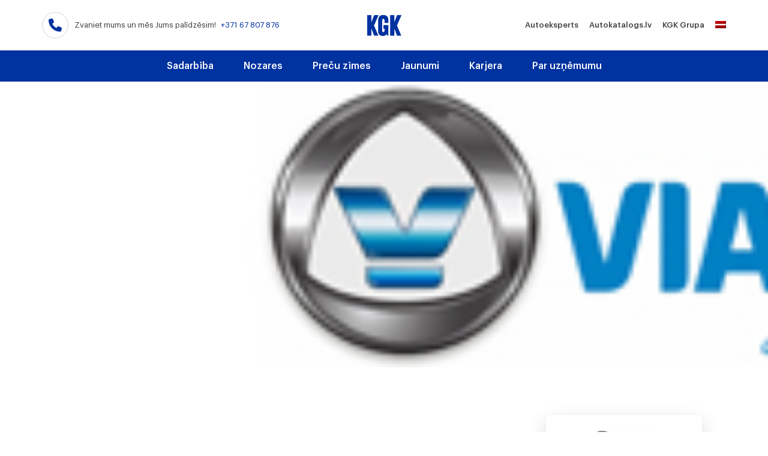

--- FILE ---
content_type: text/html; charset=UTF-8
request_url: https://kgk.lv/brand/vialle/
body_size: 49530
content:

<!doctype html>
<html class="no-js" lang="lv">
  <head>
    <meta charset="utf-8">
<script type="text/javascript">
/* <![CDATA[ */
var gform;gform||(document.addEventListener("gform_main_scripts_loaded",function(){gform.scriptsLoaded=!0}),document.addEventListener("gform/theme/scripts_loaded",function(){gform.themeScriptsLoaded=!0}),window.addEventListener("DOMContentLoaded",function(){gform.domLoaded=!0}),gform={domLoaded:!1,scriptsLoaded:!1,themeScriptsLoaded:!1,isFormEditor:()=>"function"==typeof InitializeEditor,callIfLoaded:function(o){return!(!gform.domLoaded||!gform.scriptsLoaded||!gform.themeScriptsLoaded&&!gform.isFormEditor()||(gform.isFormEditor()&&console.warn("The use of gform.initializeOnLoaded() is deprecated in the form editor context and will be removed in Gravity Forms 3.1."),o(),0))},initializeOnLoaded:function(o){gform.callIfLoaded(o)||(document.addEventListener("gform_main_scripts_loaded",()=>{gform.scriptsLoaded=!0,gform.callIfLoaded(o)}),document.addEventListener("gform/theme/scripts_loaded",()=>{gform.themeScriptsLoaded=!0,gform.callIfLoaded(o)}),window.addEventListener("DOMContentLoaded",()=>{gform.domLoaded=!0,gform.callIfLoaded(o)}))},hooks:{action:{},filter:{}},addAction:function(o,r,e,t){gform.addHook("action",o,r,e,t)},addFilter:function(o,r,e,t){gform.addHook("filter",o,r,e,t)},doAction:function(o){gform.doHook("action",o,arguments)},applyFilters:function(o){return gform.doHook("filter",o,arguments)},removeAction:function(o,r){gform.removeHook("action",o,r)},removeFilter:function(o,r,e){gform.removeHook("filter",o,r,e)},addHook:function(o,r,e,t,n){null==gform.hooks[o][r]&&(gform.hooks[o][r]=[]);var d=gform.hooks[o][r];null==n&&(n=r+"_"+d.length),gform.hooks[o][r].push({tag:n,callable:e,priority:t=null==t?10:t})},doHook:function(r,o,e){var t;if(e=Array.prototype.slice.call(e,1),null!=gform.hooks[r][o]&&((o=gform.hooks[r][o]).sort(function(o,r){return o.priority-r.priority}),o.forEach(function(o){"function"!=typeof(t=o.callable)&&(t=window[t]),"action"==r?t.apply(null,e):e[0]=t.apply(null,e)})),"filter"==r)return e[0]},removeHook:function(o,r,t,n){var e;null!=gform.hooks[o][r]&&(e=(e=gform.hooks[o][r]).filter(function(o,r,e){return!!(null!=n&&n!=o.tag||null!=t&&t!=o.priority)}),gform.hooks[o][r]=e)}});
/* ]]> */
</script>

    <meta http-equiv="x-ua-compatible" content="ie=edge">
    <meta name="viewport" content="width=device-width, initial-scale=1, maximum-scale=1">
    <meta name="google-site-verification" content="ukImUM5UKeFLKXmHELqYNh1JwCi3eKo2fCxTvkcjIUA" />
          <meta name='robots' content='index, follow, max-image-preview:large, max-snippet:-1, max-video-preview:-1' />
<link rel="alternate" hreflang="lv" href="https://kgk.lv/brand/vialle/" />
<link rel="alternate" hreflang="x-default" href="https://kgk.lv/brand/vialle/" />

	<!-- This site is optimized with the Yoast SEO Premium plugin v21.3 (Yoast SEO v26.6) - https://yoast.com/wordpress/plugins/seo/ -->
	<title>Vialle - KGK Latvija</title>
	<link rel="canonical" href="https://kgk.lv/brand/vialle/" />
	<meta property="og:locale" content="lv_LV" />
	<meta property="og:type" content="article" />
	<meta property="og:title" content="Vialle" />
	<meta property="og:url" content="https://kgk.lv/brand/vialle/" />
	<meta property="og:site_name" content="KGK Latvija" />
	<meta property="article:modified_time" content="2023-07-26T20:13:27+00:00" />
	<meta property="og:image" content="https://dhh4w653w4vku.cloudfront.net/uploads/sites/9/2018/07/vialle_logo.jpg" />
	<meta property="og:image:width" content="290" />
	<meta property="og:image:height" content="65" />
	<meta property="og:image:type" content="image/jpeg" />
	<meta name="twitter:card" content="summary_large_image" />
	<script type="application/ld+json" class="yoast-schema-graph">{"@context":"https://schema.org","@graph":[{"@type":"WebPage","@id":"https://kgk.lv/brand/vialle/","url":"https://kgk.lv/brand/vialle/","name":"Vialle - KGK Latvija","isPartOf":{"@id":"https://kgk.lv/#website"},"primaryImageOfPage":{"@id":"https://kgk.lv/brand/vialle/#primaryimage"},"image":{"@id":"https://kgk.lv/brand/vialle/#primaryimage"},"thumbnailUrl":"https://dhh4w653w4vku.cloudfront.net/uploads/sites/9/2018/07/vialle_logo.jpg","datePublished":"2018-07-02T12:41:23+00:00","dateModified":"2023-07-26T20:13:27+00:00","breadcrumb":{"@id":"https://kgk.lv/brand/vialle/#breadcrumb"},"inLanguage":"lv","potentialAction":[{"@type":"ReadAction","target":["https://kgk.lv/brand/vialle/"]}]},{"@type":"ImageObject","inLanguage":"lv","@id":"https://kgk.lv/brand/vialle/#primaryimage","url":"https://dhh4w653w4vku.cloudfront.net/uploads/sites/9/2018/07/vialle_logo.jpg","contentUrl":"https://dhh4w653w4vku.cloudfront.net/uploads/sites/9/2018/07/vialle_logo.jpg","width":290,"height":65},{"@type":"BreadcrumbList","@id":"https://kgk.lv/brand/vialle/#breadcrumb","itemListElement":[{"@type":"ListItem","position":1,"name":"Home","item":"https://kgk.lv/"},{"@type":"ListItem","position":2,"name":"Vialle"}]},{"@type":"WebSite","@id":"https://kgk.lv/#website","url":"https://kgk.lv/","name":"KGK Latvija","description":"","potentialAction":[{"@type":"SearchAction","target":{"@type":"EntryPoint","urlTemplate":"https://kgk.lv/?s={search_term_string}"},"query-input":{"@type":"PropertyValueSpecification","valueRequired":true,"valueName":"search_term_string"}}],"inLanguage":"lv"}]}</script>
	<!-- / Yoast SEO Premium plugin. -->


<link rel='dns-prefetch' href='//dhh4w653w4vku.cloudfront.net' />
<link rel="alternate" title="oEmbed (JSON)" type="application/json+oembed" href="https://kgk.lv/wp-json/oembed/1.0/embed?url=https%3A%2F%2Fkgk.lv%2Fbrand%2Fvialle%2F" />
<link rel="alternate" title="oEmbed (XML)" type="text/xml+oembed" href="https://kgk.lv/wp-json/oembed/1.0/embed?url=https%3A%2F%2Fkgk.lv%2Fbrand%2Fvialle%2F&#038;format=xml" />
<style id='wp-img-auto-sizes-contain-inline-css' type='text/css'>
img:is([sizes=auto i],[sizes^="auto," i]){contain-intrinsic-size:3000px 1500px}
/*# sourceURL=wp-img-auto-sizes-contain-inline-css */
</style>
<style id='wp-emoji-styles-inline-css' type='text/css'>

	img.wp-smiley, img.emoji {
		display: inline !important;
		border: none !important;
		box-shadow: none !important;
		height: 1em !important;
		width: 1em !important;
		margin: 0 0.07em !important;
		vertical-align: -0.1em !important;
		background: none !important;
		padding: 0 !important;
	}
/*# sourceURL=wp-emoji-styles-inline-css */
</style>
<link rel='stylesheet' id='wp-block-library-css' href='https://kgk.lv/wp-includes/css/dist/block-library/style.min.css?ver=6.9' type='text/css' media='all' />
<style id='global-styles-inline-css' type='text/css'>
:root{--wp--preset--aspect-ratio--square: 1;--wp--preset--aspect-ratio--4-3: 4/3;--wp--preset--aspect-ratio--3-4: 3/4;--wp--preset--aspect-ratio--3-2: 3/2;--wp--preset--aspect-ratio--2-3: 2/3;--wp--preset--aspect-ratio--16-9: 16/9;--wp--preset--aspect-ratio--9-16: 9/16;--wp--preset--color--black: #000000;--wp--preset--color--cyan-bluish-gray: #abb8c3;--wp--preset--color--white: #ffffff;--wp--preset--color--pale-pink: #f78da7;--wp--preset--color--vivid-red: #cf2e2e;--wp--preset--color--luminous-vivid-orange: #ff6900;--wp--preset--color--luminous-vivid-amber: #fcb900;--wp--preset--color--light-green-cyan: #7bdcb5;--wp--preset--color--vivid-green-cyan: #00d084;--wp--preset--color--pale-cyan-blue: #8ed1fc;--wp--preset--color--vivid-cyan-blue: #0693e3;--wp--preset--color--vivid-purple: #9b51e0;--wp--preset--gradient--vivid-cyan-blue-to-vivid-purple: linear-gradient(135deg,rgb(6,147,227) 0%,rgb(155,81,224) 100%);--wp--preset--gradient--light-green-cyan-to-vivid-green-cyan: linear-gradient(135deg,rgb(122,220,180) 0%,rgb(0,208,130) 100%);--wp--preset--gradient--luminous-vivid-amber-to-luminous-vivid-orange: linear-gradient(135deg,rgb(252,185,0) 0%,rgb(255,105,0) 100%);--wp--preset--gradient--luminous-vivid-orange-to-vivid-red: linear-gradient(135deg,rgb(255,105,0) 0%,rgb(207,46,46) 100%);--wp--preset--gradient--very-light-gray-to-cyan-bluish-gray: linear-gradient(135deg,rgb(238,238,238) 0%,rgb(169,184,195) 100%);--wp--preset--gradient--cool-to-warm-spectrum: linear-gradient(135deg,rgb(74,234,220) 0%,rgb(151,120,209) 20%,rgb(207,42,186) 40%,rgb(238,44,130) 60%,rgb(251,105,98) 80%,rgb(254,248,76) 100%);--wp--preset--gradient--blush-light-purple: linear-gradient(135deg,rgb(255,206,236) 0%,rgb(152,150,240) 100%);--wp--preset--gradient--blush-bordeaux: linear-gradient(135deg,rgb(254,205,165) 0%,rgb(254,45,45) 50%,rgb(107,0,62) 100%);--wp--preset--gradient--luminous-dusk: linear-gradient(135deg,rgb(255,203,112) 0%,rgb(199,81,192) 50%,rgb(65,88,208) 100%);--wp--preset--gradient--pale-ocean: linear-gradient(135deg,rgb(255,245,203) 0%,rgb(182,227,212) 50%,rgb(51,167,181) 100%);--wp--preset--gradient--electric-grass: linear-gradient(135deg,rgb(202,248,128) 0%,rgb(113,206,126) 100%);--wp--preset--gradient--midnight: linear-gradient(135deg,rgb(2,3,129) 0%,rgb(40,116,252) 100%);--wp--preset--font-size--small: 13px;--wp--preset--font-size--medium: 20px;--wp--preset--font-size--large: 36px;--wp--preset--font-size--x-large: 42px;--wp--preset--spacing--20: 0.44rem;--wp--preset--spacing--30: 0.67rem;--wp--preset--spacing--40: 1rem;--wp--preset--spacing--50: 1.5rem;--wp--preset--spacing--60: 2.25rem;--wp--preset--spacing--70: 3.38rem;--wp--preset--spacing--80: 5.06rem;--wp--preset--shadow--natural: 6px 6px 9px rgba(0, 0, 0, 0.2);--wp--preset--shadow--deep: 12px 12px 50px rgba(0, 0, 0, 0.4);--wp--preset--shadow--sharp: 6px 6px 0px rgba(0, 0, 0, 0.2);--wp--preset--shadow--outlined: 6px 6px 0px -3px rgb(255, 255, 255), 6px 6px rgb(0, 0, 0);--wp--preset--shadow--crisp: 6px 6px 0px rgb(0, 0, 0);}:where(.is-layout-flex){gap: 0.5em;}:where(.is-layout-grid){gap: 0.5em;}body .is-layout-flex{display: flex;}.is-layout-flex{flex-wrap: wrap;align-items: center;}.is-layout-flex > :is(*, div){margin: 0;}body .is-layout-grid{display: grid;}.is-layout-grid > :is(*, div){margin: 0;}:where(.wp-block-columns.is-layout-flex){gap: 2em;}:where(.wp-block-columns.is-layout-grid){gap: 2em;}:where(.wp-block-post-template.is-layout-flex){gap: 1.25em;}:where(.wp-block-post-template.is-layout-grid){gap: 1.25em;}.has-black-color{color: var(--wp--preset--color--black) !important;}.has-cyan-bluish-gray-color{color: var(--wp--preset--color--cyan-bluish-gray) !important;}.has-white-color{color: var(--wp--preset--color--white) !important;}.has-pale-pink-color{color: var(--wp--preset--color--pale-pink) !important;}.has-vivid-red-color{color: var(--wp--preset--color--vivid-red) !important;}.has-luminous-vivid-orange-color{color: var(--wp--preset--color--luminous-vivid-orange) !important;}.has-luminous-vivid-amber-color{color: var(--wp--preset--color--luminous-vivid-amber) !important;}.has-light-green-cyan-color{color: var(--wp--preset--color--light-green-cyan) !important;}.has-vivid-green-cyan-color{color: var(--wp--preset--color--vivid-green-cyan) !important;}.has-pale-cyan-blue-color{color: var(--wp--preset--color--pale-cyan-blue) !important;}.has-vivid-cyan-blue-color{color: var(--wp--preset--color--vivid-cyan-blue) !important;}.has-vivid-purple-color{color: var(--wp--preset--color--vivid-purple) !important;}.has-black-background-color{background-color: var(--wp--preset--color--black) !important;}.has-cyan-bluish-gray-background-color{background-color: var(--wp--preset--color--cyan-bluish-gray) !important;}.has-white-background-color{background-color: var(--wp--preset--color--white) !important;}.has-pale-pink-background-color{background-color: var(--wp--preset--color--pale-pink) !important;}.has-vivid-red-background-color{background-color: var(--wp--preset--color--vivid-red) !important;}.has-luminous-vivid-orange-background-color{background-color: var(--wp--preset--color--luminous-vivid-orange) !important;}.has-luminous-vivid-amber-background-color{background-color: var(--wp--preset--color--luminous-vivid-amber) !important;}.has-light-green-cyan-background-color{background-color: var(--wp--preset--color--light-green-cyan) !important;}.has-vivid-green-cyan-background-color{background-color: var(--wp--preset--color--vivid-green-cyan) !important;}.has-pale-cyan-blue-background-color{background-color: var(--wp--preset--color--pale-cyan-blue) !important;}.has-vivid-cyan-blue-background-color{background-color: var(--wp--preset--color--vivid-cyan-blue) !important;}.has-vivid-purple-background-color{background-color: var(--wp--preset--color--vivid-purple) !important;}.has-black-border-color{border-color: var(--wp--preset--color--black) !important;}.has-cyan-bluish-gray-border-color{border-color: var(--wp--preset--color--cyan-bluish-gray) !important;}.has-white-border-color{border-color: var(--wp--preset--color--white) !important;}.has-pale-pink-border-color{border-color: var(--wp--preset--color--pale-pink) !important;}.has-vivid-red-border-color{border-color: var(--wp--preset--color--vivid-red) !important;}.has-luminous-vivid-orange-border-color{border-color: var(--wp--preset--color--luminous-vivid-orange) !important;}.has-luminous-vivid-amber-border-color{border-color: var(--wp--preset--color--luminous-vivid-amber) !important;}.has-light-green-cyan-border-color{border-color: var(--wp--preset--color--light-green-cyan) !important;}.has-vivid-green-cyan-border-color{border-color: var(--wp--preset--color--vivid-green-cyan) !important;}.has-pale-cyan-blue-border-color{border-color: var(--wp--preset--color--pale-cyan-blue) !important;}.has-vivid-cyan-blue-border-color{border-color: var(--wp--preset--color--vivid-cyan-blue) !important;}.has-vivid-purple-border-color{border-color: var(--wp--preset--color--vivid-purple) !important;}.has-vivid-cyan-blue-to-vivid-purple-gradient-background{background: var(--wp--preset--gradient--vivid-cyan-blue-to-vivid-purple) !important;}.has-light-green-cyan-to-vivid-green-cyan-gradient-background{background: var(--wp--preset--gradient--light-green-cyan-to-vivid-green-cyan) !important;}.has-luminous-vivid-amber-to-luminous-vivid-orange-gradient-background{background: var(--wp--preset--gradient--luminous-vivid-amber-to-luminous-vivid-orange) !important;}.has-luminous-vivid-orange-to-vivid-red-gradient-background{background: var(--wp--preset--gradient--luminous-vivid-orange-to-vivid-red) !important;}.has-very-light-gray-to-cyan-bluish-gray-gradient-background{background: var(--wp--preset--gradient--very-light-gray-to-cyan-bluish-gray) !important;}.has-cool-to-warm-spectrum-gradient-background{background: var(--wp--preset--gradient--cool-to-warm-spectrum) !important;}.has-blush-light-purple-gradient-background{background: var(--wp--preset--gradient--blush-light-purple) !important;}.has-blush-bordeaux-gradient-background{background: var(--wp--preset--gradient--blush-bordeaux) !important;}.has-luminous-dusk-gradient-background{background: var(--wp--preset--gradient--luminous-dusk) !important;}.has-pale-ocean-gradient-background{background: var(--wp--preset--gradient--pale-ocean) !important;}.has-electric-grass-gradient-background{background: var(--wp--preset--gradient--electric-grass) !important;}.has-midnight-gradient-background{background: var(--wp--preset--gradient--midnight) !important;}.has-small-font-size{font-size: var(--wp--preset--font-size--small) !important;}.has-medium-font-size{font-size: var(--wp--preset--font-size--medium) !important;}.has-large-font-size{font-size: var(--wp--preset--font-size--large) !important;}.has-x-large-font-size{font-size: var(--wp--preset--font-size--x-large) !important;}
/*# sourceURL=global-styles-inline-css */
</style>

<style id='classic-theme-styles-inline-css' type='text/css'>
/*! This file is auto-generated */
.wp-block-button__link{color:#fff;background-color:#32373c;border-radius:9999px;box-shadow:none;text-decoration:none;padding:calc(.667em + 2px) calc(1.333em + 2px);font-size:1.125em}.wp-block-file__button{background:#32373c;color:#fff;text-decoration:none}
/*# sourceURL=/wp-includes/css/classic-themes.min.css */
</style>
<link rel='stylesheet' id='wpml-menu-item-0-css' href='//kgk.lv/content/plugins/sitepress-multilingual-cms/templates/language-switchers/menu-item/style.min.css?ver=1' type='text/css' media='all' />
<link rel='stylesheet' id='sage_css-css' href='https://kgk.lv/content/themes/kgk/dist/styles/main.css' type='text/css' media='all' />
<script type="text/javascript" src="https://kgk.lv/wp-includes/js/jquery/jquery.min.js?ver=3.7.1" id="jquery-core-js"></script>
<script type="text/javascript" src="https://kgk.lv/wp-includes/js/jquery/jquery-migrate.min.js?ver=3.4.1" id="jquery-migrate-js"></script>
<link rel="EditURI" type="application/rsd+xml" title="RSD" href="https://kgk.lv/xmlrpc.php?rsd" />
<meta name="generator" content="WordPress 6.9" />
<link rel='shortlink' href='https://kgk.lv/?p=3095' />
<meta name="generator" content="WPML ver:4.5.12 stt:32;" />
	<link rel="icon" type="image/png" sizes="192x192" href="https://kgk.lv/content/themes/kgk/dist/images/favicon/favicon_192x192.png">
	<link rel="icon" type="image/png" sizes="180x180" href="https://kgk.lv/content/themes/kgk/dist/images/favicon/favicon_180x180.png">
	<link rel="icon" type="image/png" sizes="32x32" href="https://kgk.lv/content/themes/kgk/dist/images/favicon/favicon_32x32.png">
	<link rel="icon" type="image/png" sizes="16x16" href="https://kgk.lv/content/themes/kgk/dist/images/favicon/favicon_16x16.png">

	  		  <!-- Google Tag Manager -->
	  <script>(function(w,d,s,l,i){w[l]=w[l]||[];w[l].push({'gtm.start':
				  new Date().getTime(),event:'gtm.js'});var f=d.getElementsByTagName(s)[0],
			  j=d.createElement(s),dl=l!='dataLayer'?'&l='+l:'';j.async=true;j.src=
			  'https://www.googletagmanager.com/gtm.js?id='+i+dl;f.parentNode.insertBefore(j,f);
		  })(window,document,'script','dataLayer','GTM-THKVM84N');</script>
	  <!-- End Google Tag Manager -->
  		    </head>

<body class="wp-singular brand-template-default single single-brand postid-3095 wp-theme-kgk blog-9 site-notice-">


			<!-- Google Tag Manager (noscript) -->
			<noscript><iframe src="https://www.googletagmanager.com/ns.html?id=GTM-THKVM84N" height="0" width="0" style="display:none;visibility:hidden"></iframe></noscript>
		<!-- End Google Tag Manager (noscript) -->
	

	
<header class="site-header" role="banner">

	<div class="container">

		<div class="site-header__cta "
			data-timed-start=""
			data-timed-end="">
							<i class="fa fa-phone"></i> Zvaniet mums un mēs Jums palīdzēsim! <a href="tel:+371 67 807 876">+371 67 807 876</a>
					</div>

                    <a class="site-header__logo" href="https://kgk.lv/"></a>
        
		<div class="site-header__meta-nav">

			<div class="menu-meta-navigation-latvija-container"><ul id="menu-meta-navigation-latvija" class="nav"><li id="menu-item-2277" class="menu-item menu-item-type-custom menu-item-object-custom menu-item-2277"><a target="_blank" href="https://ae.lv/">Autoeksperts</a></li>
<li id="menu-item-2186" class="menu-item menu-item-type-custom menu-item-object-custom menu-item-2186"><a target="_blank" href="https://www.autokatalogs.lv/">Autokatalogs.lv</a></li>
<li id="menu-item-2187" class="menu-item menu-item-type-custom menu-item-object-custom menu-item-2187"><a target="_blank" href="http://kgk.com">KGK Grupa</a></li>
<li id="menu-item-wpml-ls-426-lv" class="menu-item wpml-ls-slot-426 wpml-ls-item wpml-ls-item-lv wpml-ls-current-language wpml-ls-menu-item wpml-ls-first-item wpml-ls-last-item menu-item-type-wpml_ls_menu_item menu-item-object-wpml_ls_menu_item menu-item-wpml-ls-426-lv"><a href="https://kgk.lv/brand/vialle/"><img
            class="wpml-ls-flag"
            src="https://kgk.lv/content/plugins/sitepress-multilingual-cms/res/flags/lv.png"
            alt="Latviešu"
            width=18
            height=12
    /></a></li>
</ul></div>
		</div>

	</div>

</header>

<nav class="primary-navigation" role="navigation">

	<div class="container">
		<div class="menu-primary-menu-container"><ul id="menu-primary-menu" class="nav"><li id="menu-item-4905" class="menu-item menu-item-type-post_type menu-item-object-page menu-item-4905"><a href="https://kgk.lv/sadarbiba/">Sadarbība</a></li>
<li id="menu-item-4902" class="menu-item menu-item-type-post_type menu-item-object-page menu-item-4902"><a href="https://kgk.lv/nozares/">Nozares</a></li>
<li id="menu-item-4906" class="menu-item menu-item-type-post_type menu-item-object-page menu-item-4906"><a href="https://kgk.lv/precu-zimes/">Preču zīmes</a></li>
<li id="menu-item-5192" class="menu-item menu-item-type-post_type_archive menu-item-object-news menu-item-5192"><a href="https://kgk.lv/news/">Jaunumi</a></li>
<li id="menu-item-4904" class="menu-item menu-item-type-post_type menu-item-object-page menu-item-4904"><a href="https://kgk.lv/karjera/">Karjera</a></li>
<li id="menu-item-4903" class="menu-item menu-item-type-post_type menu-item-object-page menu-item-4903"><a href="https://kgk.lv/par-uznemumu/">Par uzņēmumu</a></li>
</ul></div>	</div>

</nav>

<div class="mobile-navigation-toggle">
	<i class="mobile-navigation-toggle__icon"></i>
</div>

<nav class="mobile-navigation" role="navigation">

	<ul id="menu-primary-menu-1" class="menu"><li class="menu-item menu-item-type-post_type menu-item-object-page menu-item-4905"><a href="https://kgk.lv/sadarbiba/">Sadarbība</a></li>
<li class="menu-item menu-item-type-post_type menu-item-object-page menu-item-4902"><a href="https://kgk.lv/nozares/">Nozares</a></li>
<li class="menu-item menu-item-type-post_type menu-item-object-page menu-item-4906"><a href="https://kgk.lv/precu-zimes/">Preču zīmes</a></li>
<li class="menu-item menu-item-type-post_type_archive menu-item-object-news menu-item-5192"><a href="https://kgk.lv/news/">Jaunumi</a></li>
<li class="menu-item menu-item-type-post_type menu-item-object-page menu-item-4904"><a href="https://kgk.lv/karjera/">Karjera</a></li>
<li class="menu-item menu-item-type-post_type menu-item-object-page menu-item-4903"><a href="https://kgk.lv/par-uznemumu/">Par uzņēmumu</a></li>
</ul>
	<div class="mobile-navigation__meta">
		<ul id="menu-meta-navigation-latvija-1" class="menu"><li class="menu-item menu-item-type-custom menu-item-object-custom menu-item-2277"><a target="_blank" href="https://ae.lv/">Autoeksperts</a></li>
<li class="menu-item menu-item-type-custom menu-item-object-custom menu-item-2186"><a target="_blank" href="https://www.autokatalogs.lv/">Autokatalogs.lv</a></li>
<li class="menu-item menu-item-type-custom menu-item-object-custom menu-item-2187"><a target="_blank" href="http://kgk.com">KGK Grupa</a></li>
<li class="menu-item wpml-ls-slot-426 wpml-ls-item wpml-ls-item-lv wpml-ls-current-language wpml-ls-menu-item wpml-ls-first-item wpml-ls-last-item menu-item-type-wpml_ls_menu_item menu-item-object-wpml_ls_menu_item menu-item-wpml-ls-426-lv"><a href="https://kgk.lv/brand/vialle/"><img
            class="wpml-ls-flag"
            src="https://kgk.lv/content/plugins/sitepress-multilingual-cms/res/flags/lv.png"
            alt="Latviešu"
            width=18
            height=12
    /></a></li>
</ul>	</div>

	<div class="mobile-navigation__cta "
		data-timed-start=""
		data-timed-end="">
		<i class="fa fa-phone"></i> Zvaniet mums un mēs Jums palīdzēsim! <a href="tel:+371 67 807 876">+371 67 807 876</a>
	</div>

</nav>

	<div class="site-content" role="document">
		    	<div class="hero hero--left hero--large " style="background-image: url('https://dhh4w653w4vku.cloudfront.net/uploads/sites/9/2018/07/vialle_logo.jpg')">

		<div class="container">
							<h1 class="hero__title">Vialle</h1>
			
			
			
					</div>

		
			</div>
<div class="container">

	<div class="entry">
		<div class="entry__content">
					</div>
		<div class="entry__aside">
			<div class="brand-sidebar">
				<div class="brand-sidebar__logo">
					<img width="290" height="65" src="https://dhh4w653w4vku.cloudfront.net/uploads/sites/9/2018/07/vialle_logo.jpg" class="attachment-post-thumbnail size-post-thumbnail wp-post-image" alt="" decoding="async" />				</div>
				
				
				
							</div>
		</div>
	</div>

</div>

	</div>

	<footer class="site-footer " role="contentinfo">

  <div class="container">

	<div class="site-footer__col">

		<div class="site-footer__logo ">
			<p>Mēs piedāvājam auto aksesuārus, rezerves daļas, auto darbnīcu aprīkoju un servisu</p>
		</div>

					<div class="site-footer__form">

				<h5 class="site-footer__label">
					Sazināties ar mums				</h5>

				<div class="site-footer__content">
					
                <div class='gf_browser_chrome gform_wrapper gform_legacy_markup_wrapper gform-theme--no-framework' data-form-theme='legacy' data-form-index='0' id='gform_wrapper_3' ><div id='gf_3' class='gform_anchor' tabindex='-1'></div><form method='post' enctype='multipart/form-data' target='gform_ajax_frame_3' id='gform_3'  action='/brand/vialle/#gf_3' data-formid='3' novalidate>
                        <div class='gform-body gform_body'><ul id='gform_fields_3' class='gform_fields top_label form_sublabel_below description_below validation_below'><li id="field_3_1" class="gfield gfield--type-text field_sublabel_below gfield--no-description field_description_below field_validation_below gfield_visibility_visible"  ><label class='gfield_label gform-field-label screen-reader-text' for='input_3_1'>Vārds</label><div class='ginput_container ginput_container_text'><input name='input_1' id='input_3_1' type='text' value='' class='medium'   tabindex='50' placeholder='Vārds'  aria-invalid="false"   /></div></li><li id="field_3_2" class="gfield gfield--type-text field_sublabel_below gfield--no-description field_description_below field_validation_below gfield_visibility_visible"  ><label class='gfield_label gform-field-label screen-reader-text' for='input_3_2'>E-pasts</label><div class='ginput_container ginput_container_text'><input name='input_2' id='input_3_2' type='text' value='' class='medium'   tabindex='51' placeholder='E-pasts'  aria-invalid="false"   /></div></li><li id="field_3_3" class="gfield gfield--type-text field_sublabel_below gfield--no-description field_description_below field_validation_below gfield_visibility_visible"  ><label class='gfield_label gform-field-label screen-reader-text' for='input_3_3'>Tālrunis</label><div class='ginput_container ginput_container_text'><input name='input_3' id='input_3_3' type='text' value='' class='medium'   tabindex='52' placeholder='Tālrunis'  aria-invalid="false"   /></div></li><li id="field_3_4" class="gfield gfield--type-text field_sublabel_below gfield--no-description field_description_below field_validation_below gfield_visibility_visible"  ><label class='gfield_label gform-field-label screen-reader-text' for='input_3_4'>Uzņēmuma nosaukums</label><div class='ginput_container ginput_container_text'><input name='input_4' id='input_3_4' type='text' value='' class='medium'   tabindex='53' placeholder='Uzņēmuma nosaukums'  aria-invalid="false"   /></div></li><li id="field_3_5" class="gfield gfield--type-textarea field_sublabel_below gfield--no-description field_description_below field_validation_below gfield_visibility_visible"  ><label class='gfield_label gform-field-label screen-reader-text' for='input_3_5'>Ziņa</label><div class='ginput_container ginput_container_textarea'><textarea name='input_5' id='input_3_5' class='textarea medium' tabindex='54'   placeholder='Ziņa'  aria-invalid="false"   rows='10' cols='50'></textarea></div></li><li id="field_3_6" class="gfield gfield--type-captcha field_sublabel_below gfield--no-description field_description_below field_validation_below gfield_visibility_visible"  ><label class='gfield_label gform-field-label' for='input_3_6'>CAPTCHA</label><div id='input_3_6' class='ginput_container ginput_recaptcha' data-sitekey='6LcPJGEoAAAAAJutWWl0z35UORk33NknDD50UG-F'  data-theme='light' data-tabindex='55'  data-badge=''></div></li></ul></div>
        <div class='gform-footer gform_footer top_label'> <input type='submit' id='gform_submit_button_3' class='gform_button button' onclick='gform.submission.handleButtonClick(this);' data-submission-type='submit' value='Nosūtīt' tabindex='56' /> <input type='hidden' name='gform_ajax' value='form_id=3&amp;title=&amp;description=&amp;tabindex=50&amp;theme=legacy&amp;styles=[]&amp;hash=d1e6e160bb5989cd968dee608dfe41f0' />
            <input type='hidden' class='gform_hidden' name='gform_submission_method' data-js='gform_submission_method_3' value='iframe' />
            <input type='hidden' class='gform_hidden' name='gform_theme' data-js='gform_theme_3' id='gform_theme_3' value='legacy' />
            <input type='hidden' class='gform_hidden' name='gform_style_settings' data-js='gform_style_settings_3' id='gform_style_settings_3' value='[]' />
            <input type='hidden' class='gform_hidden' name='is_submit_3' value='1' />
            <input type='hidden' class='gform_hidden' name='gform_submit' value='3' />
            
            <input type='hidden' class='gform_hidden' name='gform_unique_id' value='' />
            <input type='hidden' class='gform_hidden' name='state_3' value='WyJbXSIsImRiNmFiNzVhYzY4YzcyOWNkNWYwYjVhMTNlNDg2NDM0Il0=' />
            <input type='hidden' autocomplete='off' class='gform_hidden' name='gform_target_page_number_3' id='gform_target_page_number_3' value='0' />
            <input type='hidden' autocomplete='off' class='gform_hidden' name='gform_source_page_number_3' id='gform_source_page_number_3' value='1' />
            <input type='hidden' name='gform_field_values' value='' />
            
        </div>
                        </form>
                        </div>
		                <iframe style='display:none;width:0px;height:0px;' src='about:blank' name='gform_ajax_frame_3' id='gform_ajax_frame_3' title='This iframe contains the logic required to handle Ajax powered Gravity Forms.'></iframe>
		                <script type="text/javascript">
/* <![CDATA[ */
 gform.initializeOnLoaded( function() {gformInitSpinner( 3, 'https://kgk.lv/content/themes/kgk/dist/images/icon-spinner.svg', true );jQuery('#gform_ajax_frame_3').on('load',function(){var contents = jQuery(this).contents().find('*').html();var is_postback = contents.indexOf('GF_AJAX_POSTBACK') >= 0;if(!is_postback){return;}var form_content = jQuery(this).contents().find('#gform_wrapper_3');var is_confirmation = jQuery(this).contents().find('#gform_confirmation_wrapper_3').length > 0;var is_redirect = contents.indexOf('gformRedirect(){') >= 0;var is_form = form_content.length > 0 && ! is_redirect && ! is_confirmation;var mt = parseInt(jQuery('html').css('margin-top'), 10) + parseInt(jQuery('body').css('margin-top'), 10) + 100;if(is_form){jQuery('#gform_wrapper_3').html(form_content.html());if(form_content.hasClass('gform_validation_error')){jQuery('#gform_wrapper_3').addClass('gform_validation_error');} else {jQuery('#gform_wrapper_3').removeClass('gform_validation_error');}setTimeout( function() { /* delay the scroll by 50 milliseconds to fix a bug in chrome */ jQuery(document).scrollTop(jQuery('#gform_wrapper_3').offset().top - mt); }, 50 );if(window['gformInitDatepicker']) {gformInitDatepicker();}if(window['gformInitPriceFields']) {gformInitPriceFields();}var current_page = jQuery('#gform_source_page_number_3').val();gformInitSpinner( 3, 'https://kgk.lv/content/themes/kgk/dist/images/icon-spinner.svg', true );jQuery(document).trigger('gform_page_loaded', [3, current_page]);window['gf_submitting_3'] = false;}else if(!is_redirect){var confirmation_content = jQuery(this).contents().find('.GF_AJAX_POSTBACK').html();if(!confirmation_content){confirmation_content = contents;}jQuery('#gform_wrapper_3').replaceWith(confirmation_content);jQuery(document).scrollTop(jQuery('#gf_3').offset().top - mt);jQuery(document).trigger('gform_confirmation_loaded', [3]);window['gf_submitting_3'] = false;wp.a11y.speak(jQuery('#gform_confirmation_message_3').text());}else{jQuery('#gform_3').append(contents);if(window['gformRedirect']) {gformRedirect();}}jQuery(document).trigger("gform_pre_post_render", [{ formId: "3", currentPage: "current_page", abort: function() { this.preventDefault(); } }]);        if (event && event.defaultPrevented) {                return;        }        const gformWrapperDiv = document.getElementById( "gform_wrapper_3" );        if ( gformWrapperDiv ) {            const visibilitySpan = document.createElement( "span" );            visibilitySpan.id = "gform_visibility_test_3";            gformWrapperDiv.insertAdjacentElement( "afterend", visibilitySpan );        }        const visibilityTestDiv = document.getElementById( "gform_visibility_test_3" );        let postRenderFired = false;        function triggerPostRender() {            if ( postRenderFired ) {                return;            }            postRenderFired = true;            gform.core.triggerPostRenderEvents( 3, current_page );            if ( visibilityTestDiv ) {                visibilityTestDiv.parentNode.removeChild( visibilityTestDiv );            }        }        function debounce( func, wait, immediate ) {            var timeout;            return function() {                var context = this, args = arguments;                var later = function() {                    timeout = null;                    if ( !immediate ) func.apply( context, args );                };                var callNow = immediate && !timeout;                clearTimeout( timeout );                timeout = setTimeout( later, wait );                if ( callNow ) func.apply( context, args );            };        }        const debouncedTriggerPostRender = debounce( function() {            triggerPostRender();        }, 200 );        if ( visibilityTestDiv && visibilityTestDiv.offsetParent === null ) {            const observer = new MutationObserver( ( mutations ) => {                mutations.forEach( ( mutation ) => {                    if ( mutation.type === 'attributes' && visibilityTestDiv.offsetParent !== null ) {                        debouncedTriggerPostRender();                        observer.disconnect();                    }                });            });            observer.observe( document.body, {                attributes: true,                childList: false,                subtree: true,                attributeFilter: [ 'style', 'class' ],            });        } else {            triggerPostRender();        }    } );} ); 
/* ]]> */
</script>
				</div>

			</div>
		
		<div class="site-footer__autokatalogen">

			<a href="https://www.autokatalogs.lv/" target="_blank" class="site-footer__autokatalogen-logo" style="background-image:none">
									<img src="https://dhh4w653w4vku.cloudfront.net/uploads/sites/9/2022/04/logo-autokatalogs.png" />
							</a>

			<p>
				Lai apskatītu mūsu sortimentu, apmeklējiet <a href="https://www.autokatalogs.lv/" target="_blank">Autokatalogs.lv</a> <i class="fa fa-external-link"></i>
			</p>

		</div>

	</div>

	<div class="site-footer__col">

		<h5 class="site-footer__label">
			KGK.lv		</h5>

		<div class="site-footer__content">
			<div class="menu-footer-navigation-latvija-container"><ul id="menu-footer-navigation-latvija" class="nav"><li id="menu-item-5321" class="menu-item menu-item-type-post_type menu-item-object-page menu-item-5321"><a href="https://kgk.lv/sadarbiba/">Sadarbība</a></li>
<li id="menu-item-3357" class="menu-item menu-item-type-post_type menu-item-object-page menu-item-3357"><a href="https://kgk.lv/nozares/">Nozares</a></li>
<li id="menu-item-3355" class="menu-item menu-item-type-post_type menu-item-object-page menu-item-3355"><a href="https://kgk.lv/precu-zimes/">Preču zīmes</a></li>
<li id="menu-item-3356" class="menu-item menu-item-type-post_type menu-item-object-page menu-item-3356"><a href="https://kgk.lv/karjera/">Karjera</a></li>
<li id="menu-item-3354" class="menu-item menu-item-type-post_type menu-item-object-page menu-item-3354"><a href="https://kgk.lv/par-uznemumu/">Par uzņēmumu</a></li>
</ul></div>		</div>

		<h5 class="site-footer__label">
			KGK Grupa		</h5>

		<div class="site-footer__content">
			<div class="menu-footer-navigation-links-latvija-container"><ul id="menu-footer-navigation-links-latvija" class="nav"><li id="menu-item-2188" class="menu-item menu-item-type-custom menu-item-object-custom menu-item-2188"><a target="_blank" href="http://www.kgk.com">KGK Grupa</a></li>
</ul></div>		</div>

	</div>

	<div class="site-footer__col">

		<h5 class="site-footer__label">
			Kontakti		</h5>

		<div class="site-footer__content">
			<p><strong>Adrese<br />
</strong></p>
<p><span style="text-decoration: underline">Juridiskā adrese:</span><br />
Gunāra Astras iela 3, Rīga, LV-1084, Latvija</p>
<p><span style="text-decoration: underline">Biroja un noliktavas adrese:</span><br />
Green Park Lidosta<br />
Dzirnieku iela 24, Mārupe,<br />
Mārupes novads, LV-2167, Latvija</p>
<p>Noliktava: 17., 18., 19., 20. rampa<br />
Birojs: B ieeja, 3. stāvs</p>
<p><span style="text-decoration: underline">Valmieras filiāle<br />
</span>&#8220;Saiti&#8221;, Valmiermuiža, Valmieras pagasts,<br />
Valmieras novads, LV-4219, Latvija<br />
SIA &#8220;Vidzemes dīzeļu remonta centrs&#8221; telpās<br />
E-pasts: <a href="mailto:valmiera@kgk.lv">valmiera@kgk.lv</a></p>
<p><strong>Kontakti<br />
</strong>+371 67 807 876<br />
kgk@kgk.lv</p>
<p>&nbsp;</p>
		</div>

		<h5 class="site-footer__label">
			Seko mums		</h5>

		<div class="site-footer__content">
							<a href="https://instagram.com/kgklatvia" class="site-footer__social-icon site-footer__social-icon--instagram" target="_blank"></a>
			
			
							<a href="https://www.linkedin.com/company/kg-knutsson-latvija/mycompany/" class="site-footer__social-icon site-footer__social-icon--linkedin" target="_blank"></a>
			
							<a href="https://www.facebook.com/kgklatvia" class="site-footer__social-icon site-footer__social-icon--facebook" target="_blank"></a>
			
					</div>

	</div>

  </div>

	<div class="site-footer__copyright">
		©
		KG Knutsson SIA 2023	</div>
</footer>
<script type="speculationrules">
{"prefetch":[{"source":"document","where":{"and":[{"href_matches":"/*"},{"not":{"href_matches":["/wp-*.php","/wp-admin/*","/uploads/sites/9/*","/content/*","/content/plugins/*","/content/themes/kgk/*","/*\\?(.+)"]}},{"not":{"selector_matches":"a[rel~=\"nofollow\"]"}},{"not":{"selector_matches":".no-prefetch, .no-prefetch a"}}]},"eagerness":"conservative"}]}
</script>
<script type="text/javascript" src="https://kgk.lv/content/themes/kgk/dist/scripts/vendor.js" id="vendor_js-js"></script>
<script type="text/javascript" id="sage_js-js-extra">
/* <![CDATA[ */
var wp_admin_url = "https://kgk.lv/wp-admin/";
//# sourceURL=sage_js-js-extra
/* ]]> */
</script>
<script type="text/javascript" src="https://kgk.lv/content/themes/kgk/dist/scripts/main.js" id="sage_js-js"></script>
<script type="text/javascript" src="https://kgk.lv/wp-includes/js/dist/dom-ready.min.js?ver=f77871ff7694fffea381" id="wp-dom-ready-js"></script>
<script type="text/javascript" src="https://kgk.lv/wp-includes/js/dist/hooks.min.js?ver=dd5603f07f9220ed27f1" id="wp-hooks-js"></script>
<script type="text/javascript" src="https://kgk.lv/wp-includes/js/dist/i18n.min.js?ver=c26c3dc7bed366793375" id="wp-i18n-js"></script>
<script type="text/javascript" id="wp-i18n-js-after">
/* <![CDATA[ */
wp.i18n.setLocaleData( { 'text direction\u0004ltr': [ 'ltr' ] } );
//# sourceURL=wp-i18n-js-after
/* ]]> */
</script>
<script type="text/javascript" src="https://kgk.lv/wp-includes/js/dist/a11y.min.js?ver=cb460b4676c94bd228ed" id="wp-a11y-js"></script>
<script type="text/javascript" defer='defer' src="https://kgk.lv/content/plugins/gravityforms/js/jquery.json.min.js?ver=2.9.24" id="gform_json-js"></script>
<script type="text/javascript" id="gform_gravityforms-js-extra">
/* <![CDATA[ */
var gform_i18n = {"datepicker":{"days":{"monday":"Mo","tuesday":"Tu","wednesday":"We","thursday":"Th","friday":"Fr","saturday":"Sa","sunday":"Su"},"months":{"january":"January","february":"February","march":"March","april":"April","may":"May","june":"June","july":"July","august":"August","september":"September","october":"October","november":"November","december":"December"},"firstDay":1,"iconText":"Select date"}};
var gf_legacy_multi = [];
var gform_gravityforms = {"strings":{"invalid_file_extension":"This type of file is not allowed. Must be one of the following:","delete_file":"Delete this file","in_progress":"in progress","file_exceeds_limit":"File exceeds size limit","illegal_extension":"This type of file is not allowed.","max_reached":"Maximum number of files reached","unknown_error":"There was a problem while saving the file on the server","currently_uploading":"Please wait for the uploading to complete","cancel":"Cancel","cancel_upload":"Cancel this upload","cancelled":"Cancelled","error":"Error","message":"Message"},"vars":{"images_url":"https://kgk.lv/content/plugins/gravityforms/images"}};
var gf_global = {"gf_currency_config":{"name":"Swedish Krona","symbol_left":"","symbol_right":"Kr","symbol_padding":" ","thousand_separator":" ","decimal_separator":",","decimals":2,"code":"SEK"},"base_url":"https://kgk.lv/content/plugins/gravityforms","number_formats":[],"spinnerUrl":"https://kgk.lv/content/plugins/gravityforms/images/spinner.svg","version_hash":"7bb7c5355eafe53ab4653bf4842739a2","strings":{"newRowAdded":"New row added.","rowRemoved":"Row removed","formSaved":"The form has been saved.  The content contains the link to return and complete the form."}};
//# sourceURL=gform_gravityforms-js-extra
/* ]]> */
</script>
<script type="text/javascript" defer='defer' src="https://kgk.lv/content/plugins/gravityforms/js/gravityforms.min.js?ver=2.9.24" id="gform_gravityforms-js"></script>
<script type="text/javascript" defer='defer' src="https://www.google.com/recaptcha/api.js?hl=en&amp;ver=6.9#038;render=explicit" id="gform_recaptcha-js"></script>
<script type="text/javascript" defer='defer' src="https://kgk.lv/content/plugins/gravityforms/js/placeholders.jquery.min.js?ver=2.9.24" id="gform_placeholder-js"></script>
<script type="text/javascript" defer='defer' src="https://kgk.lv/content/plugins/gravityforms/assets/js/dist/utils.min.js?ver=48a3755090e76a154853db28fc254681" id="gform_gravityforms_utils-js"></script>
<script type="text/javascript" defer='defer' src="https://kgk.lv/content/plugins/gravityforms/assets/js/dist/vendor-theme.min.js?ver=8673c9a2ff188de55f9073009ba56f5e" id="gform_gravityforms_theme_vendors-js"></script>
<script type="text/javascript" id="gform_gravityforms_theme-js-extra">
/* <![CDATA[ */
var gform_theme_config = {"common":{"form":{"honeypot":{"version_hash":"7bb7c5355eafe53ab4653bf4842739a2"},"ajax":{"ajaxurl":"https://kgk.lv/wp-admin/admin-ajax.php","ajax_submission_nonce":"2507cfb0d8","i18n":{"step_announcement":"Step %1$s of %2$s, %3$s","unknown_error":"There was an unknown error processing your request. Please try again."}}}},"hmr_dev":"","public_path":"https://kgk.lv/content/plugins/gravityforms/assets/js/dist/","config_nonce":"bac173505e"};
//# sourceURL=gform_gravityforms_theme-js-extra
/* ]]> */
</script>
<script type="text/javascript" defer='defer' src="https://kgk.lv/content/plugins/gravityforms/assets/js/dist/scripts-theme.min.js?ver=1546762cd067873f438f559b1e819128" id="gform_gravityforms_theme-js"></script>
<script id="wp-emoji-settings" type="application/json">
{"baseUrl":"https://s.w.org/images/core/emoji/17.0.2/72x72/","ext":".png","svgUrl":"https://s.w.org/images/core/emoji/17.0.2/svg/","svgExt":".svg","source":{"concatemoji":"https://kgk.lv/wp-includes/js/wp-emoji-release.min.js?ver=6.9"}}
</script>
<script type="module">
/* <![CDATA[ */
/*! This file is auto-generated */
const a=JSON.parse(document.getElementById("wp-emoji-settings").textContent),o=(window._wpemojiSettings=a,"wpEmojiSettingsSupports"),s=["flag","emoji"];function i(e){try{var t={supportTests:e,timestamp:(new Date).valueOf()};sessionStorage.setItem(o,JSON.stringify(t))}catch(e){}}function c(e,t,n){e.clearRect(0,0,e.canvas.width,e.canvas.height),e.fillText(t,0,0);t=new Uint32Array(e.getImageData(0,0,e.canvas.width,e.canvas.height).data);e.clearRect(0,0,e.canvas.width,e.canvas.height),e.fillText(n,0,0);const a=new Uint32Array(e.getImageData(0,0,e.canvas.width,e.canvas.height).data);return t.every((e,t)=>e===a[t])}function p(e,t){e.clearRect(0,0,e.canvas.width,e.canvas.height),e.fillText(t,0,0);var n=e.getImageData(16,16,1,1);for(let e=0;e<n.data.length;e++)if(0!==n.data[e])return!1;return!0}function u(e,t,n,a){switch(t){case"flag":return n(e,"\ud83c\udff3\ufe0f\u200d\u26a7\ufe0f","\ud83c\udff3\ufe0f\u200b\u26a7\ufe0f")?!1:!n(e,"\ud83c\udde8\ud83c\uddf6","\ud83c\udde8\u200b\ud83c\uddf6")&&!n(e,"\ud83c\udff4\udb40\udc67\udb40\udc62\udb40\udc65\udb40\udc6e\udb40\udc67\udb40\udc7f","\ud83c\udff4\u200b\udb40\udc67\u200b\udb40\udc62\u200b\udb40\udc65\u200b\udb40\udc6e\u200b\udb40\udc67\u200b\udb40\udc7f");case"emoji":return!a(e,"\ud83e\u1fac8")}return!1}function f(e,t,n,a){let r;const o=(r="undefined"!=typeof WorkerGlobalScope&&self instanceof WorkerGlobalScope?new OffscreenCanvas(300,150):document.createElement("canvas")).getContext("2d",{willReadFrequently:!0}),s=(o.textBaseline="top",o.font="600 32px Arial",{});return e.forEach(e=>{s[e]=t(o,e,n,a)}),s}function r(e){var t=document.createElement("script");t.src=e,t.defer=!0,document.head.appendChild(t)}a.supports={everything:!0,everythingExceptFlag:!0},new Promise(t=>{let n=function(){try{var e=JSON.parse(sessionStorage.getItem(o));if("object"==typeof e&&"number"==typeof e.timestamp&&(new Date).valueOf()<e.timestamp+604800&&"object"==typeof e.supportTests)return e.supportTests}catch(e){}return null}();if(!n){if("undefined"!=typeof Worker&&"undefined"!=typeof OffscreenCanvas&&"undefined"!=typeof URL&&URL.createObjectURL&&"undefined"!=typeof Blob)try{var e="postMessage("+f.toString()+"("+[JSON.stringify(s),u.toString(),c.toString(),p.toString()].join(",")+"));",a=new Blob([e],{type:"text/javascript"});const r=new Worker(URL.createObjectURL(a),{name:"wpTestEmojiSupports"});return void(r.onmessage=e=>{i(n=e.data),r.terminate(),t(n)})}catch(e){}i(n=f(s,u,c,p))}t(n)}).then(e=>{for(const n in e)a.supports[n]=e[n],a.supports.everything=a.supports.everything&&a.supports[n],"flag"!==n&&(a.supports.everythingExceptFlag=a.supports.everythingExceptFlag&&a.supports[n]);var t;a.supports.everythingExceptFlag=a.supports.everythingExceptFlag&&!a.supports.flag,a.supports.everything||((t=a.source||{}).concatemoji?r(t.concatemoji):t.wpemoji&&t.twemoji&&(r(t.twemoji),r(t.wpemoji)))});
//# sourceURL=https://kgk.lv/wp-includes/js/wp-emoji-loader.min.js
/* ]]> */
</script>
<script type="text/javascript">
/* <![CDATA[ */
 gform.initializeOnLoaded( function() { jQuery(document).on('gform_post_render', function(event, formId, currentPage){if(formId == 3) {if(typeof Placeholders != 'undefined'){
                        Placeholders.enable();
                    }} } );jQuery(document).on('gform_post_conditional_logic', function(event, formId, fields, isInit){} ) } ); 
/* ]]> */
</script>
<script type="text/javascript">
/* <![CDATA[ */
 gform.initializeOnLoaded( function() {jQuery(document).trigger("gform_pre_post_render", [{ formId: "3", currentPage: "1", abort: function() { this.preventDefault(); } }]);        if (event && event.defaultPrevented) {                return;        }        const gformWrapperDiv = document.getElementById( "gform_wrapper_3" );        if ( gformWrapperDiv ) {            const visibilitySpan = document.createElement( "span" );            visibilitySpan.id = "gform_visibility_test_3";            gformWrapperDiv.insertAdjacentElement( "afterend", visibilitySpan );        }        const visibilityTestDiv = document.getElementById( "gform_visibility_test_3" );        let postRenderFired = false;        function triggerPostRender() {            if ( postRenderFired ) {                return;            }            postRenderFired = true;            gform.core.triggerPostRenderEvents( 3, 1 );            if ( visibilityTestDiv ) {                visibilityTestDiv.parentNode.removeChild( visibilityTestDiv );            }        }        function debounce( func, wait, immediate ) {            var timeout;            return function() {                var context = this, args = arguments;                var later = function() {                    timeout = null;                    if ( !immediate ) func.apply( context, args );                };                var callNow = immediate && !timeout;                clearTimeout( timeout );                timeout = setTimeout( later, wait );                if ( callNow ) func.apply( context, args );            };        }        const debouncedTriggerPostRender = debounce( function() {            triggerPostRender();        }, 200 );        if ( visibilityTestDiv && visibilityTestDiv.offsetParent === null ) {            const observer = new MutationObserver( ( mutations ) => {                mutations.forEach( ( mutation ) => {                    if ( mutation.type === 'attributes' && visibilityTestDiv.offsetParent !== null ) {                        debouncedTriggerPostRender();                        observer.disconnect();                    }                });            });            observer.observe( document.body, {                attributes: true,                childList: false,                subtree: true,                attributeFilter: [ 'style', 'class' ],            });        } else {            triggerPostRender();        }    } ); 
/* ]]> */
</script>

</body>

</html>


--- FILE ---
content_type: text/html; charset=utf-8
request_url: https://www.google.com/recaptcha/api2/anchor?ar=1&k=6LcPJGEoAAAAAJutWWl0z35UORk33NknDD50UG-F&co=aHR0cHM6Ly9rZ2subHY6NDQz&hl=en&v=PoyoqOPhxBO7pBk68S4YbpHZ&theme=light&size=normal&anchor-ms=20000&execute-ms=30000&cb=78nosfpzc9hx
body_size: 50305
content:
<!DOCTYPE HTML><html dir="ltr" lang="en"><head><meta http-equiv="Content-Type" content="text/html; charset=UTF-8">
<meta http-equiv="X-UA-Compatible" content="IE=edge">
<title>reCAPTCHA</title>
<style type="text/css">
/* cyrillic-ext */
@font-face {
  font-family: 'Roboto';
  font-style: normal;
  font-weight: 400;
  font-stretch: 100%;
  src: url(//fonts.gstatic.com/s/roboto/v48/KFO7CnqEu92Fr1ME7kSn66aGLdTylUAMa3GUBHMdazTgWw.woff2) format('woff2');
  unicode-range: U+0460-052F, U+1C80-1C8A, U+20B4, U+2DE0-2DFF, U+A640-A69F, U+FE2E-FE2F;
}
/* cyrillic */
@font-face {
  font-family: 'Roboto';
  font-style: normal;
  font-weight: 400;
  font-stretch: 100%;
  src: url(//fonts.gstatic.com/s/roboto/v48/KFO7CnqEu92Fr1ME7kSn66aGLdTylUAMa3iUBHMdazTgWw.woff2) format('woff2');
  unicode-range: U+0301, U+0400-045F, U+0490-0491, U+04B0-04B1, U+2116;
}
/* greek-ext */
@font-face {
  font-family: 'Roboto';
  font-style: normal;
  font-weight: 400;
  font-stretch: 100%;
  src: url(//fonts.gstatic.com/s/roboto/v48/KFO7CnqEu92Fr1ME7kSn66aGLdTylUAMa3CUBHMdazTgWw.woff2) format('woff2');
  unicode-range: U+1F00-1FFF;
}
/* greek */
@font-face {
  font-family: 'Roboto';
  font-style: normal;
  font-weight: 400;
  font-stretch: 100%;
  src: url(//fonts.gstatic.com/s/roboto/v48/KFO7CnqEu92Fr1ME7kSn66aGLdTylUAMa3-UBHMdazTgWw.woff2) format('woff2');
  unicode-range: U+0370-0377, U+037A-037F, U+0384-038A, U+038C, U+038E-03A1, U+03A3-03FF;
}
/* math */
@font-face {
  font-family: 'Roboto';
  font-style: normal;
  font-weight: 400;
  font-stretch: 100%;
  src: url(//fonts.gstatic.com/s/roboto/v48/KFO7CnqEu92Fr1ME7kSn66aGLdTylUAMawCUBHMdazTgWw.woff2) format('woff2');
  unicode-range: U+0302-0303, U+0305, U+0307-0308, U+0310, U+0312, U+0315, U+031A, U+0326-0327, U+032C, U+032F-0330, U+0332-0333, U+0338, U+033A, U+0346, U+034D, U+0391-03A1, U+03A3-03A9, U+03B1-03C9, U+03D1, U+03D5-03D6, U+03F0-03F1, U+03F4-03F5, U+2016-2017, U+2034-2038, U+203C, U+2040, U+2043, U+2047, U+2050, U+2057, U+205F, U+2070-2071, U+2074-208E, U+2090-209C, U+20D0-20DC, U+20E1, U+20E5-20EF, U+2100-2112, U+2114-2115, U+2117-2121, U+2123-214F, U+2190, U+2192, U+2194-21AE, U+21B0-21E5, U+21F1-21F2, U+21F4-2211, U+2213-2214, U+2216-22FF, U+2308-230B, U+2310, U+2319, U+231C-2321, U+2336-237A, U+237C, U+2395, U+239B-23B7, U+23D0, U+23DC-23E1, U+2474-2475, U+25AF, U+25B3, U+25B7, U+25BD, U+25C1, U+25CA, U+25CC, U+25FB, U+266D-266F, U+27C0-27FF, U+2900-2AFF, U+2B0E-2B11, U+2B30-2B4C, U+2BFE, U+3030, U+FF5B, U+FF5D, U+1D400-1D7FF, U+1EE00-1EEFF;
}
/* symbols */
@font-face {
  font-family: 'Roboto';
  font-style: normal;
  font-weight: 400;
  font-stretch: 100%;
  src: url(//fonts.gstatic.com/s/roboto/v48/KFO7CnqEu92Fr1ME7kSn66aGLdTylUAMaxKUBHMdazTgWw.woff2) format('woff2');
  unicode-range: U+0001-000C, U+000E-001F, U+007F-009F, U+20DD-20E0, U+20E2-20E4, U+2150-218F, U+2190, U+2192, U+2194-2199, U+21AF, U+21E6-21F0, U+21F3, U+2218-2219, U+2299, U+22C4-22C6, U+2300-243F, U+2440-244A, U+2460-24FF, U+25A0-27BF, U+2800-28FF, U+2921-2922, U+2981, U+29BF, U+29EB, U+2B00-2BFF, U+4DC0-4DFF, U+FFF9-FFFB, U+10140-1018E, U+10190-1019C, U+101A0, U+101D0-101FD, U+102E0-102FB, U+10E60-10E7E, U+1D2C0-1D2D3, U+1D2E0-1D37F, U+1F000-1F0FF, U+1F100-1F1AD, U+1F1E6-1F1FF, U+1F30D-1F30F, U+1F315, U+1F31C, U+1F31E, U+1F320-1F32C, U+1F336, U+1F378, U+1F37D, U+1F382, U+1F393-1F39F, U+1F3A7-1F3A8, U+1F3AC-1F3AF, U+1F3C2, U+1F3C4-1F3C6, U+1F3CA-1F3CE, U+1F3D4-1F3E0, U+1F3ED, U+1F3F1-1F3F3, U+1F3F5-1F3F7, U+1F408, U+1F415, U+1F41F, U+1F426, U+1F43F, U+1F441-1F442, U+1F444, U+1F446-1F449, U+1F44C-1F44E, U+1F453, U+1F46A, U+1F47D, U+1F4A3, U+1F4B0, U+1F4B3, U+1F4B9, U+1F4BB, U+1F4BF, U+1F4C8-1F4CB, U+1F4D6, U+1F4DA, U+1F4DF, U+1F4E3-1F4E6, U+1F4EA-1F4ED, U+1F4F7, U+1F4F9-1F4FB, U+1F4FD-1F4FE, U+1F503, U+1F507-1F50B, U+1F50D, U+1F512-1F513, U+1F53E-1F54A, U+1F54F-1F5FA, U+1F610, U+1F650-1F67F, U+1F687, U+1F68D, U+1F691, U+1F694, U+1F698, U+1F6AD, U+1F6B2, U+1F6B9-1F6BA, U+1F6BC, U+1F6C6-1F6CF, U+1F6D3-1F6D7, U+1F6E0-1F6EA, U+1F6F0-1F6F3, U+1F6F7-1F6FC, U+1F700-1F7FF, U+1F800-1F80B, U+1F810-1F847, U+1F850-1F859, U+1F860-1F887, U+1F890-1F8AD, U+1F8B0-1F8BB, U+1F8C0-1F8C1, U+1F900-1F90B, U+1F93B, U+1F946, U+1F984, U+1F996, U+1F9E9, U+1FA00-1FA6F, U+1FA70-1FA7C, U+1FA80-1FA89, U+1FA8F-1FAC6, U+1FACE-1FADC, U+1FADF-1FAE9, U+1FAF0-1FAF8, U+1FB00-1FBFF;
}
/* vietnamese */
@font-face {
  font-family: 'Roboto';
  font-style: normal;
  font-weight: 400;
  font-stretch: 100%;
  src: url(//fonts.gstatic.com/s/roboto/v48/KFO7CnqEu92Fr1ME7kSn66aGLdTylUAMa3OUBHMdazTgWw.woff2) format('woff2');
  unicode-range: U+0102-0103, U+0110-0111, U+0128-0129, U+0168-0169, U+01A0-01A1, U+01AF-01B0, U+0300-0301, U+0303-0304, U+0308-0309, U+0323, U+0329, U+1EA0-1EF9, U+20AB;
}
/* latin-ext */
@font-face {
  font-family: 'Roboto';
  font-style: normal;
  font-weight: 400;
  font-stretch: 100%;
  src: url(//fonts.gstatic.com/s/roboto/v48/KFO7CnqEu92Fr1ME7kSn66aGLdTylUAMa3KUBHMdazTgWw.woff2) format('woff2');
  unicode-range: U+0100-02BA, U+02BD-02C5, U+02C7-02CC, U+02CE-02D7, U+02DD-02FF, U+0304, U+0308, U+0329, U+1D00-1DBF, U+1E00-1E9F, U+1EF2-1EFF, U+2020, U+20A0-20AB, U+20AD-20C0, U+2113, U+2C60-2C7F, U+A720-A7FF;
}
/* latin */
@font-face {
  font-family: 'Roboto';
  font-style: normal;
  font-weight: 400;
  font-stretch: 100%;
  src: url(//fonts.gstatic.com/s/roboto/v48/KFO7CnqEu92Fr1ME7kSn66aGLdTylUAMa3yUBHMdazQ.woff2) format('woff2');
  unicode-range: U+0000-00FF, U+0131, U+0152-0153, U+02BB-02BC, U+02C6, U+02DA, U+02DC, U+0304, U+0308, U+0329, U+2000-206F, U+20AC, U+2122, U+2191, U+2193, U+2212, U+2215, U+FEFF, U+FFFD;
}
/* cyrillic-ext */
@font-face {
  font-family: 'Roboto';
  font-style: normal;
  font-weight: 500;
  font-stretch: 100%;
  src: url(//fonts.gstatic.com/s/roboto/v48/KFO7CnqEu92Fr1ME7kSn66aGLdTylUAMa3GUBHMdazTgWw.woff2) format('woff2');
  unicode-range: U+0460-052F, U+1C80-1C8A, U+20B4, U+2DE0-2DFF, U+A640-A69F, U+FE2E-FE2F;
}
/* cyrillic */
@font-face {
  font-family: 'Roboto';
  font-style: normal;
  font-weight: 500;
  font-stretch: 100%;
  src: url(//fonts.gstatic.com/s/roboto/v48/KFO7CnqEu92Fr1ME7kSn66aGLdTylUAMa3iUBHMdazTgWw.woff2) format('woff2');
  unicode-range: U+0301, U+0400-045F, U+0490-0491, U+04B0-04B1, U+2116;
}
/* greek-ext */
@font-face {
  font-family: 'Roboto';
  font-style: normal;
  font-weight: 500;
  font-stretch: 100%;
  src: url(//fonts.gstatic.com/s/roboto/v48/KFO7CnqEu92Fr1ME7kSn66aGLdTylUAMa3CUBHMdazTgWw.woff2) format('woff2');
  unicode-range: U+1F00-1FFF;
}
/* greek */
@font-face {
  font-family: 'Roboto';
  font-style: normal;
  font-weight: 500;
  font-stretch: 100%;
  src: url(//fonts.gstatic.com/s/roboto/v48/KFO7CnqEu92Fr1ME7kSn66aGLdTylUAMa3-UBHMdazTgWw.woff2) format('woff2');
  unicode-range: U+0370-0377, U+037A-037F, U+0384-038A, U+038C, U+038E-03A1, U+03A3-03FF;
}
/* math */
@font-face {
  font-family: 'Roboto';
  font-style: normal;
  font-weight: 500;
  font-stretch: 100%;
  src: url(//fonts.gstatic.com/s/roboto/v48/KFO7CnqEu92Fr1ME7kSn66aGLdTylUAMawCUBHMdazTgWw.woff2) format('woff2');
  unicode-range: U+0302-0303, U+0305, U+0307-0308, U+0310, U+0312, U+0315, U+031A, U+0326-0327, U+032C, U+032F-0330, U+0332-0333, U+0338, U+033A, U+0346, U+034D, U+0391-03A1, U+03A3-03A9, U+03B1-03C9, U+03D1, U+03D5-03D6, U+03F0-03F1, U+03F4-03F5, U+2016-2017, U+2034-2038, U+203C, U+2040, U+2043, U+2047, U+2050, U+2057, U+205F, U+2070-2071, U+2074-208E, U+2090-209C, U+20D0-20DC, U+20E1, U+20E5-20EF, U+2100-2112, U+2114-2115, U+2117-2121, U+2123-214F, U+2190, U+2192, U+2194-21AE, U+21B0-21E5, U+21F1-21F2, U+21F4-2211, U+2213-2214, U+2216-22FF, U+2308-230B, U+2310, U+2319, U+231C-2321, U+2336-237A, U+237C, U+2395, U+239B-23B7, U+23D0, U+23DC-23E1, U+2474-2475, U+25AF, U+25B3, U+25B7, U+25BD, U+25C1, U+25CA, U+25CC, U+25FB, U+266D-266F, U+27C0-27FF, U+2900-2AFF, U+2B0E-2B11, U+2B30-2B4C, U+2BFE, U+3030, U+FF5B, U+FF5D, U+1D400-1D7FF, U+1EE00-1EEFF;
}
/* symbols */
@font-face {
  font-family: 'Roboto';
  font-style: normal;
  font-weight: 500;
  font-stretch: 100%;
  src: url(//fonts.gstatic.com/s/roboto/v48/KFO7CnqEu92Fr1ME7kSn66aGLdTylUAMaxKUBHMdazTgWw.woff2) format('woff2');
  unicode-range: U+0001-000C, U+000E-001F, U+007F-009F, U+20DD-20E0, U+20E2-20E4, U+2150-218F, U+2190, U+2192, U+2194-2199, U+21AF, U+21E6-21F0, U+21F3, U+2218-2219, U+2299, U+22C4-22C6, U+2300-243F, U+2440-244A, U+2460-24FF, U+25A0-27BF, U+2800-28FF, U+2921-2922, U+2981, U+29BF, U+29EB, U+2B00-2BFF, U+4DC0-4DFF, U+FFF9-FFFB, U+10140-1018E, U+10190-1019C, U+101A0, U+101D0-101FD, U+102E0-102FB, U+10E60-10E7E, U+1D2C0-1D2D3, U+1D2E0-1D37F, U+1F000-1F0FF, U+1F100-1F1AD, U+1F1E6-1F1FF, U+1F30D-1F30F, U+1F315, U+1F31C, U+1F31E, U+1F320-1F32C, U+1F336, U+1F378, U+1F37D, U+1F382, U+1F393-1F39F, U+1F3A7-1F3A8, U+1F3AC-1F3AF, U+1F3C2, U+1F3C4-1F3C6, U+1F3CA-1F3CE, U+1F3D4-1F3E0, U+1F3ED, U+1F3F1-1F3F3, U+1F3F5-1F3F7, U+1F408, U+1F415, U+1F41F, U+1F426, U+1F43F, U+1F441-1F442, U+1F444, U+1F446-1F449, U+1F44C-1F44E, U+1F453, U+1F46A, U+1F47D, U+1F4A3, U+1F4B0, U+1F4B3, U+1F4B9, U+1F4BB, U+1F4BF, U+1F4C8-1F4CB, U+1F4D6, U+1F4DA, U+1F4DF, U+1F4E3-1F4E6, U+1F4EA-1F4ED, U+1F4F7, U+1F4F9-1F4FB, U+1F4FD-1F4FE, U+1F503, U+1F507-1F50B, U+1F50D, U+1F512-1F513, U+1F53E-1F54A, U+1F54F-1F5FA, U+1F610, U+1F650-1F67F, U+1F687, U+1F68D, U+1F691, U+1F694, U+1F698, U+1F6AD, U+1F6B2, U+1F6B9-1F6BA, U+1F6BC, U+1F6C6-1F6CF, U+1F6D3-1F6D7, U+1F6E0-1F6EA, U+1F6F0-1F6F3, U+1F6F7-1F6FC, U+1F700-1F7FF, U+1F800-1F80B, U+1F810-1F847, U+1F850-1F859, U+1F860-1F887, U+1F890-1F8AD, U+1F8B0-1F8BB, U+1F8C0-1F8C1, U+1F900-1F90B, U+1F93B, U+1F946, U+1F984, U+1F996, U+1F9E9, U+1FA00-1FA6F, U+1FA70-1FA7C, U+1FA80-1FA89, U+1FA8F-1FAC6, U+1FACE-1FADC, U+1FADF-1FAE9, U+1FAF0-1FAF8, U+1FB00-1FBFF;
}
/* vietnamese */
@font-face {
  font-family: 'Roboto';
  font-style: normal;
  font-weight: 500;
  font-stretch: 100%;
  src: url(//fonts.gstatic.com/s/roboto/v48/KFO7CnqEu92Fr1ME7kSn66aGLdTylUAMa3OUBHMdazTgWw.woff2) format('woff2');
  unicode-range: U+0102-0103, U+0110-0111, U+0128-0129, U+0168-0169, U+01A0-01A1, U+01AF-01B0, U+0300-0301, U+0303-0304, U+0308-0309, U+0323, U+0329, U+1EA0-1EF9, U+20AB;
}
/* latin-ext */
@font-face {
  font-family: 'Roboto';
  font-style: normal;
  font-weight: 500;
  font-stretch: 100%;
  src: url(//fonts.gstatic.com/s/roboto/v48/KFO7CnqEu92Fr1ME7kSn66aGLdTylUAMa3KUBHMdazTgWw.woff2) format('woff2');
  unicode-range: U+0100-02BA, U+02BD-02C5, U+02C7-02CC, U+02CE-02D7, U+02DD-02FF, U+0304, U+0308, U+0329, U+1D00-1DBF, U+1E00-1E9F, U+1EF2-1EFF, U+2020, U+20A0-20AB, U+20AD-20C0, U+2113, U+2C60-2C7F, U+A720-A7FF;
}
/* latin */
@font-face {
  font-family: 'Roboto';
  font-style: normal;
  font-weight: 500;
  font-stretch: 100%;
  src: url(//fonts.gstatic.com/s/roboto/v48/KFO7CnqEu92Fr1ME7kSn66aGLdTylUAMa3yUBHMdazQ.woff2) format('woff2');
  unicode-range: U+0000-00FF, U+0131, U+0152-0153, U+02BB-02BC, U+02C6, U+02DA, U+02DC, U+0304, U+0308, U+0329, U+2000-206F, U+20AC, U+2122, U+2191, U+2193, U+2212, U+2215, U+FEFF, U+FFFD;
}
/* cyrillic-ext */
@font-face {
  font-family: 'Roboto';
  font-style: normal;
  font-weight: 900;
  font-stretch: 100%;
  src: url(//fonts.gstatic.com/s/roboto/v48/KFO7CnqEu92Fr1ME7kSn66aGLdTylUAMa3GUBHMdazTgWw.woff2) format('woff2');
  unicode-range: U+0460-052F, U+1C80-1C8A, U+20B4, U+2DE0-2DFF, U+A640-A69F, U+FE2E-FE2F;
}
/* cyrillic */
@font-face {
  font-family: 'Roboto';
  font-style: normal;
  font-weight: 900;
  font-stretch: 100%;
  src: url(//fonts.gstatic.com/s/roboto/v48/KFO7CnqEu92Fr1ME7kSn66aGLdTylUAMa3iUBHMdazTgWw.woff2) format('woff2');
  unicode-range: U+0301, U+0400-045F, U+0490-0491, U+04B0-04B1, U+2116;
}
/* greek-ext */
@font-face {
  font-family: 'Roboto';
  font-style: normal;
  font-weight: 900;
  font-stretch: 100%;
  src: url(//fonts.gstatic.com/s/roboto/v48/KFO7CnqEu92Fr1ME7kSn66aGLdTylUAMa3CUBHMdazTgWw.woff2) format('woff2');
  unicode-range: U+1F00-1FFF;
}
/* greek */
@font-face {
  font-family: 'Roboto';
  font-style: normal;
  font-weight: 900;
  font-stretch: 100%;
  src: url(//fonts.gstatic.com/s/roboto/v48/KFO7CnqEu92Fr1ME7kSn66aGLdTylUAMa3-UBHMdazTgWw.woff2) format('woff2');
  unicode-range: U+0370-0377, U+037A-037F, U+0384-038A, U+038C, U+038E-03A1, U+03A3-03FF;
}
/* math */
@font-face {
  font-family: 'Roboto';
  font-style: normal;
  font-weight: 900;
  font-stretch: 100%;
  src: url(//fonts.gstatic.com/s/roboto/v48/KFO7CnqEu92Fr1ME7kSn66aGLdTylUAMawCUBHMdazTgWw.woff2) format('woff2');
  unicode-range: U+0302-0303, U+0305, U+0307-0308, U+0310, U+0312, U+0315, U+031A, U+0326-0327, U+032C, U+032F-0330, U+0332-0333, U+0338, U+033A, U+0346, U+034D, U+0391-03A1, U+03A3-03A9, U+03B1-03C9, U+03D1, U+03D5-03D6, U+03F0-03F1, U+03F4-03F5, U+2016-2017, U+2034-2038, U+203C, U+2040, U+2043, U+2047, U+2050, U+2057, U+205F, U+2070-2071, U+2074-208E, U+2090-209C, U+20D0-20DC, U+20E1, U+20E5-20EF, U+2100-2112, U+2114-2115, U+2117-2121, U+2123-214F, U+2190, U+2192, U+2194-21AE, U+21B0-21E5, U+21F1-21F2, U+21F4-2211, U+2213-2214, U+2216-22FF, U+2308-230B, U+2310, U+2319, U+231C-2321, U+2336-237A, U+237C, U+2395, U+239B-23B7, U+23D0, U+23DC-23E1, U+2474-2475, U+25AF, U+25B3, U+25B7, U+25BD, U+25C1, U+25CA, U+25CC, U+25FB, U+266D-266F, U+27C0-27FF, U+2900-2AFF, U+2B0E-2B11, U+2B30-2B4C, U+2BFE, U+3030, U+FF5B, U+FF5D, U+1D400-1D7FF, U+1EE00-1EEFF;
}
/* symbols */
@font-face {
  font-family: 'Roboto';
  font-style: normal;
  font-weight: 900;
  font-stretch: 100%;
  src: url(//fonts.gstatic.com/s/roboto/v48/KFO7CnqEu92Fr1ME7kSn66aGLdTylUAMaxKUBHMdazTgWw.woff2) format('woff2');
  unicode-range: U+0001-000C, U+000E-001F, U+007F-009F, U+20DD-20E0, U+20E2-20E4, U+2150-218F, U+2190, U+2192, U+2194-2199, U+21AF, U+21E6-21F0, U+21F3, U+2218-2219, U+2299, U+22C4-22C6, U+2300-243F, U+2440-244A, U+2460-24FF, U+25A0-27BF, U+2800-28FF, U+2921-2922, U+2981, U+29BF, U+29EB, U+2B00-2BFF, U+4DC0-4DFF, U+FFF9-FFFB, U+10140-1018E, U+10190-1019C, U+101A0, U+101D0-101FD, U+102E0-102FB, U+10E60-10E7E, U+1D2C0-1D2D3, U+1D2E0-1D37F, U+1F000-1F0FF, U+1F100-1F1AD, U+1F1E6-1F1FF, U+1F30D-1F30F, U+1F315, U+1F31C, U+1F31E, U+1F320-1F32C, U+1F336, U+1F378, U+1F37D, U+1F382, U+1F393-1F39F, U+1F3A7-1F3A8, U+1F3AC-1F3AF, U+1F3C2, U+1F3C4-1F3C6, U+1F3CA-1F3CE, U+1F3D4-1F3E0, U+1F3ED, U+1F3F1-1F3F3, U+1F3F5-1F3F7, U+1F408, U+1F415, U+1F41F, U+1F426, U+1F43F, U+1F441-1F442, U+1F444, U+1F446-1F449, U+1F44C-1F44E, U+1F453, U+1F46A, U+1F47D, U+1F4A3, U+1F4B0, U+1F4B3, U+1F4B9, U+1F4BB, U+1F4BF, U+1F4C8-1F4CB, U+1F4D6, U+1F4DA, U+1F4DF, U+1F4E3-1F4E6, U+1F4EA-1F4ED, U+1F4F7, U+1F4F9-1F4FB, U+1F4FD-1F4FE, U+1F503, U+1F507-1F50B, U+1F50D, U+1F512-1F513, U+1F53E-1F54A, U+1F54F-1F5FA, U+1F610, U+1F650-1F67F, U+1F687, U+1F68D, U+1F691, U+1F694, U+1F698, U+1F6AD, U+1F6B2, U+1F6B9-1F6BA, U+1F6BC, U+1F6C6-1F6CF, U+1F6D3-1F6D7, U+1F6E0-1F6EA, U+1F6F0-1F6F3, U+1F6F7-1F6FC, U+1F700-1F7FF, U+1F800-1F80B, U+1F810-1F847, U+1F850-1F859, U+1F860-1F887, U+1F890-1F8AD, U+1F8B0-1F8BB, U+1F8C0-1F8C1, U+1F900-1F90B, U+1F93B, U+1F946, U+1F984, U+1F996, U+1F9E9, U+1FA00-1FA6F, U+1FA70-1FA7C, U+1FA80-1FA89, U+1FA8F-1FAC6, U+1FACE-1FADC, U+1FADF-1FAE9, U+1FAF0-1FAF8, U+1FB00-1FBFF;
}
/* vietnamese */
@font-face {
  font-family: 'Roboto';
  font-style: normal;
  font-weight: 900;
  font-stretch: 100%;
  src: url(//fonts.gstatic.com/s/roboto/v48/KFO7CnqEu92Fr1ME7kSn66aGLdTylUAMa3OUBHMdazTgWw.woff2) format('woff2');
  unicode-range: U+0102-0103, U+0110-0111, U+0128-0129, U+0168-0169, U+01A0-01A1, U+01AF-01B0, U+0300-0301, U+0303-0304, U+0308-0309, U+0323, U+0329, U+1EA0-1EF9, U+20AB;
}
/* latin-ext */
@font-face {
  font-family: 'Roboto';
  font-style: normal;
  font-weight: 900;
  font-stretch: 100%;
  src: url(//fonts.gstatic.com/s/roboto/v48/KFO7CnqEu92Fr1ME7kSn66aGLdTylUAMa3KUBHMdazTgWw.woff2) format('woff2');
  unicode-range: U+0100-02BA, U+02BD-02C5, U+02C7-02CC, U+02CE-02D7, U+02DD-02FF, U+0304, U+0308, U+0329, U+1D00-1DBF, U+1E00-1E9F, U+1EF2-1EFF, U+2020, U+20A0-20AB, U+20AD-20C0, U+2113, U+2C60-2C7F, U+A720-A7FF;
}
/* latin */
@font-face {
  font-family: 'Roboto';
  font-style: normal;
  font-weight: 900;
  font-stretch: 100%;
  src: url(//fonts.gstatic.com/s/roboto/v48/KFO7CnqEu92Fr1ME7kSn66aGLdTylUAMa3yUBHMdazQ.woff2) format('woff2');
  unicode-range: U+0000-00FF, U+0131, U+0152-0153, U+02BB-02BC, U+02C6, U+02DA, U+02DC, U+0304, U+0308, U+0329, U+2000-206F, U+20AC, U+2122, U+2191, U+2193, U+2212, U+2215, U+FEFF, U+FFFD;
}

</style>
<link rel="stylesheet" type="text/css" href="https://www.gstatic.com/recaptcha/releases/PoyoqOPhxBO7pBk68S4YbpHZ/styles__ltr.css">
<script nonce="Tg4SVdyIpuTTVd9C7A0HvQ" type="text/javascript">window['__recaptcha_api'] = 'https://www.google.com/recaptcha/api2/';</script>
<script type="text/javascript" src="https://www.gstatic.com/recaptcha/releases/PoyoqOPhxBO7pBk68S4YbpHZ/recaptcha__en.js" nonce="Tg4SVdyIpuTTVd9C7A0HvQ">
      
    </script></head>
<body><div id="rc-anchor-alert" class="rc-anchor-alert"></div>
<input type="hidden" id="recaptcha-token" value="[base64]">
<script type="text/javascript" nonce="Tg4SVdyIpuTTVd9C7A0HvQ">
      recaptcha.anchor.Main.init("[\x22ainput\x22,[\x22bgdata\x22,\x22\x22,\[base64]/[base64]/bmV3IFpbdF0obVswXSk6Sz09Mj9uZXcgWlt0XShtWzBdLG1bMV0pOks9PTM/bmV3IFpbdF0obVswXSxtWzFdLG1bMl0pOks9PTQ/[base64]/[base64]/[base64]/[base64]/[base64]/[base64]/[base64]/[base64]/[base64]/[base64]/[base64]/[base64]/[base64]/[base64]\\u003d\\u003d\x22,\[base64]\x22,\x22wpBNCT4eBMOWwoB/[base64]/DqcOAwpzCtcKKCBbDq2jDuMO3DMO8w6pib0UffwXDq3dVwq/Dm0dEbMOjwrbCl8OOXik1wrIowrvDuzrDqFgtwo8ZZcOsMB93w57DilDCrw1cc27Ctwxha8KWLMOXwpHDm1Mcwq9kWcOrw4vDncKjC8KMw7DDhsKpw7t/w6EtcsKqwr/DtsK4IxlpVsOFcMOIG8OHwqZ4Z3dBwpkcw70ofhkoLyTDv395AcKjam8JQ2k/w55kNcKJw47ClMOqNBcCw4NXKsKaMMOAwr8EUkHCkGcNYcK7SiPDq8OcJcOdwpBVH8Kqw53DijE0w68Lw4JycsKABSTCmsOKO8KJwqHDvcOrwowkSWrCnk3DvggRwoIDw4HCi8K8a0zDvcO3P2/[base64]/wqALEUXDplbCpDjDuzV6MiDCgw0vW8KCE8KzTV/[base64]/DoUPCiHDDmCkRw6Fqw4giwpteCggLCsKZRTdXw4B4FAvCpcKJOmfCscOvecOkXMOvwqTCj8KKw5UWw6JlwooebcOEScK9w43DgMOxwrAXW8Kaw5ZhwpPCvsOCB8KzwoNCwr06W3N2AyYVwp7Dr8KCZcKRw646wq/DqcKoIsOhw6zDghPCqSHDpS8Wwo81LMOIwovDp8KDw6fDpgPDqwRxGMKsbhVew5DDnMKxYsKew6d2w6BLwpzDl2TCvsO6AcOKdGl9wqldw69US20ywpd4w6TCtkk2wpd6ccOKwoHDp8KjwopnQcOPVSkLwoJ2QsKPwpTClBnDqkl+bilAwql5wojDpsKmw7zCt8K9w7/ClcKvdsOsw7jDlEUBeMK8f8K+wqVYw77DvcKMXnvDtsOjGCjCr8O5fMOrCwZ9w43CiBzDiHPDgMK1w5fDmMK/bF5cO8Ogw4I0W0BcwqXDqSc/MsKXw53CkMK3HVfDiWlhYTPCnw7DmsKJwpLCs0TCpMK3w7PCr2vCoGHDtGc1HMOIKnJjOhjDonxBfXZfwpfCvcOAV0RtdSbCjMOdwo8xXBEeRxzCicOfwoDDs8KUw5nCrTjCpsO1w4XCiXRowp/[base64]/Dnisnw6U2S8OKAsOFw6TCrMOUe8KNT8Oxwq3DpMOhKMOkBMOnBcOvwo7DmMKVw548w5fDlyUxw44wwr0Ew4gOwrzDoy7DgDHDj8OEwrTCuX0zwoDDosOzIzU8wo3DqUbDlBnCmU/Cr0tOwrFVw4UDw69yFDRKRkw8fMKtWMO3wp5Vwp7Cj3kwLjshwoTChMOcG8KEek8Mw7vDuMKnw4bChcO1wpUIwr/Di8KpBMKKw7rCisOscgMGw5vCkXLCtBbCj2TCixvClU/Co3kWfXAZwo1ewq3Dr0xHwp7CpsOxwoPDisO6wrhAwoEnG8K5w4J5LlNrw70hCcO9wpE/w6U8XFYww6Q/WiDCvMOcGSgOwqPDojfDjcKcwo/ChsKuwojDh8KGMcKBX8KawpkjACFpFiXCqcKvRsOze8KJd8OzwqnDhDfDmQfCkQkBXwtxQ8K+XnfDsDzCnUHChMOCBcKNc8O4w6k2DwzDocO6w4bCuMKtC8Kpwotfw4jDmBrDpyBdclxewrjDsMOxw7DCh8KJwo5jw4AqPcOIBH/[base64]/CiyNvwqEpw6jCuMOuKsKwZcK6wq9QJ3JXwo3CrcKqw5TClcOJwo0cHjRGIMOLCcOKwpceaStfwp9jwrnDtsOHw5QqwqDCsFRmworDuxgTw6vDtMKUW17DssKtwrlBw7zCom/CtELCisKAw6Fqw47CvB/DosOaw64lacOtbnTDhsK1w59XIMKEZsK5wrtcw4oyB8Kdwo5Xw7hZUTXCjSdXwolVYSfCrRF2JCjChQzCuG4swpAJw6vDn18GcsO1QcO7OyHCuMOPwojCglA7wqzDqsOvJMOfCsKFQHc/wofDk8KuEcKVw4MFwoFgwrnDlzrDv1YGYkIXdsOrw7oaIsOCw6rCk8Kew4IScANRwpDDkgPCs8KYTm1kH2jCtTrDiwgWYVR+w6LDuWx8SMKNQcKoKjDCpcOpw57DujzDncOdFWjDgMKtwqJkwqwXYSENWSnDvMOGCsOSbDlAEMOnw74XwpHDtnHDvFozw4/Cs8ORGcO5T17DjzI2w5EBwrnCncOQD1/[base64]/CosOcXcKHw58VwrPDqxsFw7vClHcEYsKiwpfCvMKGR8Kqwpwcw5/DicOxasOGwrvCvhHCscOpE0BkGg1xw6DCqz7CgsKswpx9w4jCiMK9wp/[base64]/CnMOeEQzDpsO2VcKPw6/DkBLCn8KuAxcOwo8JwqvDhsKjw6EnU8KybU7DlcK7w4vCsWbDjMOTb8Oywq9FdRAsFCV1NSFfwrvDlsKpbHFow6PDkCMgwp5WZMKEw6rCpMKgw6fCnEhBfAkpUgtWCkR7w7/DgAIWBcKXw7EJw6/DqjtVe8OwA8K5c8KVwrXCjsOzVU9CVEPDt2YuOsO5VH/[base64]/Diw0NwoJYwrEAJEgYMsKZGcOhLcOIesOIecOTwrXCtU/CoMKswp0PUcOqFsKdwpoFAMKWQcO6wp3DpgEKwr0PTH3Ds8KjacOLPMOIwrVVw5HCs8OnMzpZYMK+B8KeYsKoDkp/LMK9w4jCmzfDqMOzwq5bP8K5JkIedsOXwo7CssK1VsOgw7lbDMORw64IeB7DtVDCicO0wrBLH8K3w4NrTF1XwphiFcOwOcK1w48VecOrAG8jw4zCqMKewqIpw4fDicKkW0bCuWTDqm89FcOVw4IhwqbDrA4mFDk6bm55woVcJ0RhAMO/N2QfEnzCucKSL8KRwq3Dv8Ocw4rCjhAjNsKqwpvDnx0ZPsOUw4VUSXXCljZfZF48w6jDl8OqwrnDjE/Dt3JmIsKHfW8bwpvDpmtrwrDCpETCoG1Lw4rCry4IGjvDpkNnwpDDk0LCu8Oiwp0+fsKuwpEACwvDuzDDgX1fMcKcw483UcOZCREwGDF/NDrCp0BrEsO+McONwo8KdWIgwrwswq/CvHheKMOvcsKkXD7DrTVrb8ORw47CuMOjMsOJw5wlw6HDsDpOO0o/TcOaJG/CqsOsw4kZG8OSwqc+IGQlw4PDncOFworDicKqKMO3w44nWcKswqLDojbDvMOdNcK2wp1ww4XDgCg+MjPCo8KgO3lHNMOIPRtNJxDDpw/DrMOcw5/DiDs4P3kZNiHCmsOHX8OzV29vw4wsNsO5w59WJsOcJ8OvwoNRMkNewpjDtsOObjHDq8OJw58ywpfDisKxw5jDrl3CosOhwrEdBMK/RETCj8OvwpjDhUdmX8ORw6Qjw4TDgwcfwo/[base64]/ChXdkVUNjaMKBTiR5wp3DmF/CgytsSsOISMKxcCfCuRrDlMOFw6PDm8Ojw7wCEVnDkDtFwplCeE0RC8KmZEEqJmjCiWJrAxJTTk4+Q2oPIjfDkBIQQ8KUw6NVw6HCiMOwCMO6w6Ucw79lfnXCkMODwr9vBgPCmAhpw5/DgcK8C8OKwqh3D8KvwrXDu8Ovw6HDuRnCmMKgw6xUYFXDoMKEbcKWK8KfZRdnFRtqITnCpsObw4nCuxLDtsKLwpVvf8ONwoxZGcKXfsOCLMObAFbDrxbDvcK1GEfDgcK2AmYlTsKuDjBcD8OQPSfCpMKdw5IUwpfCpsKQwrw8wp4JwqPDg33DqUjCqcK8PsKAFz/ChcKQBWvCs8KuDsOhw6k/[base64]/DqcOwwrfCnMKkZMKCAWHDqQzDkxMyBcKdUcKmbQ87w4TDngFdVsK5w5VcwpImwrlCwrQlw5zDhsOPMcKeU8O8aXcYwq5gw5w2w6PDu3IOMU7Dn1hJMnRBw5d5NDMGwrBSeV/DrsKdGygAN3Vtw6TCpToVXsKKw4lVw6rCmMOWTgBTw4fCiyB/[base64]/DknIiwoYawq/[base64]/[base64]/wrPClcOXw5PDpRDDn37CnjgXc8Kfw6k9wqIqw5wCecOAWcOGworDj8OsVB7Cll/DncOgw6HCqHDDscK7woxrwrhRwqdiw59+asOTc0nCksO/S0xKJsKVw4lBf3EVw60OwoDDhEFNKMOTwoEDw7tCNMKLecKywozDkMKYPGXDvQzCk17Do8OKBsKGwr89OwrCrBDCosO2wpTCisKnw7nDtF7Cq8ONwo/Dr8OzwqbDscOIDsKLYmB+MTfCs8O7wp3DuDlARSFxGcOHOBk1wqzDggXDlMOHwp3DlMOmw7jDpgbDiB0Fw5fCpDDDsm8Nw4LCqcKCdsK3w53CjcOmw5tOwrp8w4zDiUQgw49Xw79fYcKWwqfDq8O/PcK7wpDCiyfChsKiwpTCpsKcd3TCtcOyw4YFw4Nww7wmw6Axw5XDg3fDgMKvw6zDgcKfw4DDv8KHw4lkwrvDrAHCiH4Ewr3DkCzCnsOmKx1Nci3DsEDDu0RRD2dvwp/CusOJwqzDlMKhAMKbBR0Awogkw5RWw6TCrsKNw7tyP8OFQW0+HcOBw6Qew5oBWlhUw58xC8OMw6Qgw6PDpcKKw4RowqPDtMOZOcO/CsK7GMKWwozDuMO+woYRURc7WUQVKMK5wprCocKewrvCpsOuw6ZHwrcKL2MDdD/[base64]/woBCIQzCnMKow4J2w51gPsOVw6jDtgclworDkEbDhgNxNGY0w6cte8KjBsOlw6sow5kTA8K3w5nCl2XCnBPCqcOkw4HCu8O8bwXDkjfCsiN1wqsBw4ZfBCcBwqDDucKhLGlqUsO/w641GHcjwrx7BjfCuX52XsKZwqs+wr5HCcOsb8K/cjoww4rCsx5RTysDXcOUw4s2XcKyw5DCk3Epw7jCjMObwpdvw6F9wpzDkcOiw4bCiMKcLDHDsMKIw5RswoV1wpB7wrEOacK5UcOMw71Kw61DG17ChlvCv8O8eMOcNQAkwpMWYsKiTQLCphBTSMO4BcKdW8KUQ8Kvw6nDnMO+w4PCg8KMGcOVU8Oqw4PColkywq/DsDbDrcKsbWDCqm8vN8OWYcOAwrjChyo9ZsK2C8KFwpZMbMOccxp8ZyLDlA0VwqLCvsKTw7Jjw5kHEEs4Jg/Cs2bDg8KRw6ALY2xjwpbDpC7DrlxIWgsEUMOQwpNLUhp1H8OLw4TDocOYc8KEw598AmcgAcO9w5cANMKdw7jDqcO8G8OPBA5kw7nDoijClcOHGXvCpMOtUzI3w47DvCLDpWXDsiAOwpFgw50cw5FTw6fDuTrDo3DDhDRTwqMnw7kKw43DpcKawoLChcOyPH/DpMOsZS8ew7J5wpx+woBww4sSKFkEw4rDkMOhw6fClsK7wplHKW1qwrUAdXvClsKlwqnCl8K5w7s3w6AWA10QCDNrVF1Qw6V3wpTChcKFw5bCihDDmMKUwr/Dgz9Nw7hqw69aw5HDlijDq8KRw6DCmsOMw7LCoB8ZTsK5cMK5w79XPcKfwpXDj8OBEsO6TMK7wo7CmGY7w59kw6PDlcKvcsOqGkXCicOcwp1hwrfDnMOyw7HDn3s8w5HDtsOiw5APworCgHZMwrZ+DcOrwp3Dg8K8Fw/CpsOdwq9rGMOqJMOtw4TDp2bDqXs4wqXDnSUnw6t8C8KfwrobCcK2MsOEAGt9w4V1FcO8acKxE8KlbcKGPMKvTg9BwqcRwoHCjsOOwqDDnsOJAcOdEsK7TsKuw6bDpSltTsObBsKZSMKgwpQbwqvDo33ClXBHwoFeMnfDpV8NUg/[base64]/[base64]/DlAvCiQI6ZVtofFYkwpImYcKhwrgmw75wwrbDlyXDkWtyPiFAw6vCrMOaeh4twoXDvsK2w53CpcOcAjHCl8KeVGPCjDXDkHLDusOgw6nCmil0w7QXURdKN8OHLy/[base64]/DqELDgHRMw5vCo8KvaMOqSMK5c2HDrsOTbMOrwqjCgxjCjWlBwqLCnMK5w6nCvjTDoCnDmMO2FcK9B251L8KNw6XDvMKFwocdw7DDpMK4WsOEw61IwqwYfy3DqcKzw5IjdxdpwpB+NAXCkwbCmQfCljlbw7sdfMKEwo/DmUVjwo9kKX7DhTjCu8KNHlNfw7MQV8KVwoJtasKjw6U6In7Cl2DDmRh1wpfDt8Klw6g5woReJxnDusOrw5/Ds1IbwovCngTChcOvInFtw51uH8OBw69uKMOhZ8K0BsK/[base64]/[base64]/[base64]/DnBIFRsK/w4bDsMK7w57DgEPCm2J0V8OZC8KFa8OQw5XCjMKnFysrwqPClMOqJX8XEMOCPSvChDwrwqlcXnN2XcOHU27Dj2vCqsOuU8O7XDXCp14yS8K8csKCw7jCtUBnXcOjwpnCp8KKw7jDlTdzw7pndcO8wosGREXDkB1fO3dFw50UwoBGYcKQLWRBdcK/LlLDi1FmOcO+w7l3w53CqcO4NcKSw67DrsOhwrc3NGjCpcKUw7XCjFnCkE5YwpM6w6FAw4DDrk3Dt8OuEcK/wrE6FMKzNsK9woM8RsOXw6luwq3Di8KBw6/CmRbCjWIxWMOVw6kUIzDCosOKE8OrZsKfcDEXckrDscOdCiclfsKJUcOSw50tOyPDtCYLDmQvwqBNw4MVYcKVR8KYw7jDgCnCpUpXWynDhCDDmcOiXMKCbwdBw7wmfB3Cok1uw5hqw6TDqMK9BEzCvRPDlMKLVcKif8Obw7g7c8KKIsKzXU/DpQ91EMOMwrfCvQ0Uw5XDkcO/WsKPWsKpMXBtw5ddw4VZwpMeZA8veULCl3vCicKuIiEew4/CrcODw7PDh09rwpNqwrPCsDrDqRA2w4PCvMKaAMOLAMKLw6M3EsKVwp1Owo7Ds8KWMT87ccKpc8O4w6XCkkwWw5kbwozCnVfDtHkyXMKEw74fwqVxXHLDhMK9YH7Dkid3bsKYT2XCoFnCnUPDtTN6AsObIMKQw5/Dm8KQwp7DkMO1dcOYw6nClnDCjEXCjSwmwqV3w6J9wo1HIsKWwpHDi8OOBsOrwrrChSjDhcKjc8OHw43CpcOJw5vCrsK3w6dVwpgpw6N/[base64]/Bg/DqsKAYMKlw7IERSxcLkVtWMOhVFDCkMO5RcOZw6HDvsOqOMOWw5p4wojCnMKlw4o/[base64]/[base64]/[base64]/wqFARsK/w43CmsKBw7t2O1DDvWAbLlDDl8K9dcKYJGhZwo4yAMO/dcOCw4nCmMOZN1DDiMKhwonCrAhPwrrDvMOzPMKbDcOyGiLDt8O7ZcOALCglw4JNwobCncKrfsOLZ8OCw5zCqQvDngxZwqfDlEXDrAFBw4nCrihfwqVkGnlHw6EOw6ZUX17DmhbDpMKSw63CuTvDqsKlMsOtD0xuCsKMPsOfw6XDqH3CmMOxHcKpMw/CsMK1wpvDt8K4DQ/Ch8OFeMKVwrZZwqjDsMOawojCoMOIfC/CglnCsMKRw7EVw5nCu8KsPgIED3ZowpLCo1Zbdy3ChgUzwqbDt8Kyw5dCDMKXw68JwpVBwrRHVzLCrMOzwqt4XcKawopoYMKEwrh9wr7CiT96GcKkwqXDjMO1w7xBwr3DjyPDlF8iAwglfA/[base64]/[base64]/[base64]/CuQgQUMODQEzDvcKzWsOnwoUnAD/[base64]/[base64]/wqwNCHIMw4sdFSTClWvDsVM/w5LDksOaNnbCriw/TcONHMOfw5vDnDo4w5sUwp3CjAFgFcO/[base64]/Cvj3Dn8Ksw7PCuMKbFsKuw6UzEsOGwrbDksOCSCrClWDCt1ZHw4jDpAHCoMKGKjEcek3CrsKBdsKwQ1vCrxDCpsKywr8HwojDsD3DuEsuw7fDrDrDoy3DmMO3DcKawqzDqgQOCF7DrFEzO8OTSMO6XXUoI1/CoWgjbwXChiEfwqdAwpHCjcKpYcOdwqHDnMObwofCn3lYAcKDak3CiSoTw5bCn8K4WnEvUMKGwrQfw4YyLA3CmcK9X8KPYmzChWbDkMK1w5lLN1Rjfk9qw4V8w6JywrnDocK/w4XCiDXCsBpPaMKQw5k4CjTCv8O0wqpNKQ1rwqYINsKNbw/CqSYQw5jDqiPCnHInXFYXXBLDtQ4jwr/[base64]/f0EEw4xnUsOQwrJhw6N/wovDnwPCulHCpsKUwqTCm8KHwozDmCHClcKRw4TCgMOncMKkb0gGHGBCGHzDgHgJw6vCp3zCjMOvVDMWJsKBe1fDmV3Cqk/DksO3DsKXWR7DpMKeXxzCvcKAPMOJQBrCoVzCuFjCs01macK/wpJ6w7/Cq8K8w7rCgFnCjW1pDC54GkpUe8KDEUN/w6LDkMK3AD4XIsOUNSxgwoDDqMOewplTw4vDiFDDnQ7Cv8KPMk3Dj14nLWIXIQs6w4cCwo/CplLCgsK2wqjCjHJSwrjCuGZRw4PCsyojfVjCt2XDn8Kkw7stwp/Cu8OAw7rDrMK7wrNlXQw1OcKCO0Rrw5XCrcOmKcOVCsOLB8Oxw4/CpystAcOZcsOsw7B6wpnDm2vDj1HDisKew6/DmTB4CMOQCmZcfl/DlsOkw6Qtw7HCmMOwE2nChVQEJcKGwqVYw7Qww7E6wqjDvMKZMlrDpMK9wpbCsmbCpMKcasONwppvw77DrlXCt8KWKsKVTGRHHsKHwo7DllFWfMK2fsKXwpF7RMKqehciK8KuIcOawpPDrThEKxglw5/DvMKQS3TCrcKRw7LDnCDCmHDDpwbCnHgrwo3CscOOwoTDtTkNV0h7wr4rOsKnwpNRw67DlzDCkz3DswsaTTjCqcO3w6/DhsOvTAvDnXzCnFjDii7ClMK6fcKiDcO7wrVMCsKhw41/cMKTw7Iwa8Ovw4dgZVF8c3zCrsOOHgHChgnDhHHDlQvDsxdKOcKrOQETw7jCusOyw6VFw6pUFMO4AjjDk3DDicKIw65eVFXDkcOOwqkcUcOewovCtMKVbsOFw5fCjAk3wqfDukZkOcOvwpTCl8KLPMKUNsKOw4cDeMKLw5l9ecOuwp/DmyTCg8KiIELCssKZfMO/[base64]/[base64]/DpRDClVQJFmYCw6Rpw4XDjhJjwoxdwrhVU3XDt8OiOsOIw4zCoFIIOCRoMkTDpsOywqzClMK/wq4FP8OnZ0kuwozDojlWw7/Dg8KdTQbDvMK8wqEeAHnDtgNvw7t1w4bCmHZtR8OrTR9tw5IFIsK9woM+w5lOe8OWXsO2w45FUA/DqHLDqsOXA8K+S8KUNsKQw4TCrMKNwp4/[base64]/DriZOT3paw7DCqmETO2nCkRjCvGzCvsOhwqfDqEjDoWbDi8KnJVNwwrDDu8KMw5bDpcOQC8OCwqw3Uz/DqDQywr7Dg3oCc8KTY8KVUQHCu8OyYsOfbMKOw4Row5LCvXvCvMKACsKcScONw78vNsODwrNEw4PCnMKZUUMjLMKFw4tjA8K4ckrCusO7wpBuPsOfw5/DmkPCsCU4w6Ysw7YlKMK2XMKoKwPDrVB6KsKHwpjDiMKTw4/DocKFw7/DpwHCqHrCosK1wqjCg8Kvw6HCmyTDvcK/G8KdRkfDiMO4woPDk8OCw73Cr8ObwrZNS8KowrRecxBywrEZwowcT8KCwqnDuV3Dt8KGw4jCncO+C0dUwqMXwrnCvsKPwqcwC8KcOljCq8OTw6DCscKRw5fDkX7DrTjCpcKDw7/DrsOtw5gCwrMfY8OKw4Y/w5FhY8OhwpYocsKswppJSsKWwodaw4ZTwpLCt0DDhUnCtmfCt8K8L8KewpULwqnDmcO2VMOaQB0hM8KbZ095Q8OsG8K6aMOybsKAwr/[base64]/w6XCjml3w6/DmjbDqcO3w4vDr1/[base64]/DsMK5wrVxMsKNMgvCrMKJSwfDlAfDmMOBwqjDhBMDw5DDm8OzSsO4QsOwwqwoGE0mw4bCgcOXw4c0NlHDosK8w47CgHobwqPDjMOtSQ/DtMO/A2nCksKIPGXCqGkVw6XCgXvDuTZmw71BO8KAFW4jw4TCtcKPw4nCqcK4w4DDg1thbcKpw5DCscKXFUthw5jDsHlew4bDlhR/[base64]/[base64]/w4JVw5NxXMOeGsORGgEAwprCtMKFwqbDlz1Rw40jw6fCqsKwwpIIRcOnw4TCuy7CqmrDhsK/w7dXFcKPwpcIw7fDh8KYwrjCjDHClgUvOsOYwoRbVsOYNMKzRBthXVRfw4/[base64]/[base64]/DvMOqw7AXwo7DiMKAMhnCri0Mwo7DiQ51fw3DgMOPwqsgw6PDozRAGsKZw4R0wpfCiMK/wrTCrlhVw7nCrcKUw79GwqJ+X8Oiw7HClMO+Y8OiFcK2w77CnsK5w6oGw7fCkMKGw4h9e8K4QsOOKsOcw5TDn0DCn8OyDgnDumrCnlE6wpPClMKFLcO3wrIzwpkXJnM6wqsxDsK3w58VOEkpwr4vwr3DrU3CkcKUNDgdw5vDtRlmPcOlwqrDtcOZwpjCh3/[base64]/DmFDDrMKDw6vDlDTChsKWw57DvMOYQWrDlcKxR8OIwpJvdcOrIMKYCcK0exsTwr9jCMKsLlfDqVDDrUXCk8OANRvCoV7Ci8OGw5DDgR7CpcK2w6pLLio8wp53w4FEwqPCmsKcd8KPBsKbKzHCkMOxSsOYaE5Xw4/Dr8Ogw7jCpMKowojDncKrw4I3wrHClcOhD8KxcMOjw750woEPwpYOKmPDmMOaScOvw4U2w6Bvwp4mOCtAw7VLw6NmAcOABFVYwoDDtcOqw7TDhsK6cRnDoyDDsz3Ds1nCpsKHGsOYNyvDr8OdWMKaw7gnOhjDr2TDviHCsQQ/wpTCkjBCwq3Ch8KEw7JRwp5oc0TDrsKSw4YpDFxfasKYwpLCj8KLJsOwQcK4wqQRa8Oiw7PDi8O1KUVmwpXCth0ULiBAw4XDgsOuAsKpKgzCglJOwrpgAFXCu8O2w5lCUR1bUcOzwp8SYcK7N8KGwps1w5FYayHCpVVcw5/DtcK3Mmgyw7k4wp8NS8KgwqLCuVXDisOcW8K/wp3DrDtsIBXDr8OmwrfCq03DkXIew7VbOWPCrsKQwpEgb8OPK8O9InpJw4HDtmAOwqZwU3HDtcOgHG1swpsJw4XDvcO7w4UOwqzCjsOsS8Omw6xVdApcKyJZYsO9YMOZwoA1w4wdw5JhfsOXQAVrLBU2w5/DkhjCr8O/[base64]/[base64]/Ch8KYw57DvmRcwqzDk8ObXSRZLMOfJTTDvRbCiiHDm8KHUcK/w7rDrsO/[base64]/Co8Kewpo4AMORwq5MK1bDuBwoTcOJw4pPw5XCr8O/wrjDisK0OzTDq8KHwqTCpD/[base64]/CnBRcOcKeZMOewoBww5s3K8O5Vns6LibCtj7DucKLw6TDpVkGw4vCmF7CgMKSFBbDlMOKNsO1wo4BHxrDvUg+QFTDgsOXZsOTwpgWwpBRJSJ7w5bCpsKrBcKGw5l3wovCt8K8WcOgUiQJwqwhMcKOwq/CiQvCncOibMOAYFjDu19SBMOPwpAIw5zChMOhAXgfdnAUw6ddwooETMK7w6dFw5bDrwVqw5rDjRVMwp7DnQhpS8Knw5rDmsK0w7vDgDkOIA7CvsKbW3ANIcKgKxXDjmzCiMOjcWLCiC8CPgDDuCbDi8OEwr3DncOhD2nClnguwo7DphVCwqLCocKuwrNpwrjDnhJWWQ/Dn8O4w6xGH8OCwqLDiwzDqcOEVwXCr01PwqjCosKmwrwCwpkCbsKYC3xKW8KPwqs8XcOHRMO1w7XCisOBw4rDlkllKcKJb8KeXjTCoWZswr4IwoglR8OxwrnCihvCq2ApTMKsTMKlwp8aDmQxKiY2fcKFwoXCgg3Dj8Kxwo/[base64]/wrjDsirCs1/DqMK3wrEqDBoTBMOnf1FUw7M3w6dxdsKYw6QGdlbDmcODw7PDmMOBf8KEwqQSbRrDkULCrcKpS8OvwqPDoMKhwrjCs8O/wrXCrVxGwpUac2bClwAOSkTDuAHCmsOiw6zDvGsuwpZ+w4ICwpsITsKKUcKOGgPDjcOyw4M+ESBwT8OvDAYMb8KRwoRBRsKhO8ObKsOlVijCnT1ULMOIw4tHwovCicOowoHDu8OQST0kw7VcI8O/w6bDrsOVCsKsOMKkw4R0w5lvwovDl2HCgcKTNjA+ZmrDlz/CnHd9UHBlBiTDpzzDmn/DsMOzSQ5UUMKEwrLDpUrCiCLDo8KIw63CvsOEwpVrw6h+AGjDmHvCryLDnQTDmUPCo8O3OMKwccKyw5vDjEELSWLChcOowqZ8w4dIcTXCm0U9JwAcwpxqRkV8w4kewqbCk8OfwpVNP8Kuwo9GUB9JcwnDl8KGOMKSasOnWw1RwoJgOsK7Sm9pwow2w6ZCw4/Di8Oww4BxUFnDjMK2w6bDr1pmC1twf8KrBzrCo8OGwrsAZcKuVBscJcO6UcOjwrU+AHttVsOOHVbDmSzCvcKpw7/[base64]/Cu8K3ZsKGwrk5V8KGecK5NWvCuMOOUMOXw7rCi8K6IWxLwqNPw7jDmkFxwp/[base64]/fw/DmsKvwrwbw4HCp07DhMOdcMKeKcOLAsORV29Vwo9tDcOvcFzDlMORIwzDq2bCmANqXcKDwqtTwqIOwolew4pzwoJBw5xZDXMnwp12w4tMR27Dl8K/FcKgW8KtE8KsE8OyTWfDnCoQw55geQrCucOBcmYGasKLWnbCjsOybsOBwo/[base64]/CkxvDpMOwbsKCw5kBwqEMO8OaK8KdwqMtwpl3QiXDqUZow4nCuykww5YHETDCg8Krw6/CtAPCqDlOc8OhSgfCp8O4wp3CssOawp/CoRk8I8KpwroFWyfCtcO2wqEpMT4vw6fCjcKuPsOOw6N0SwbCkcKSwoE+wq5vQ8Kaw5HDg8O4wqPDpsO1MCDDsUIDCkrDnkVUFScgZ8OXw4kkfMKwZcKuZcOow7k/[base64]/[base64]/[base64]/[base64]/CpCbDpMK2w5fCqcOiOMO2TmcMR8K8Rjshwo0Pw5XCoh4Ow5NQw6hASznDnsOzw6U/EsKnwqrCkhkPWcOdw6bDv3nCqBFywogfwphNBMKFWT9uw57CtsKXCFoOwrY+w5zDpWhyw4PChFUefAnDqBUkTcOqw7/Dgl44DsKcThMiLsK+IR49w5zCjMK0EzvDmcKHwqLDmgoOwonDo8OrwrIjw7PDpsKAZcOQHiVrwpzCrinDnVwxwqnCkhFnwpzDnMKablwhO8OvYj8YcHrDisK4ecKiwpHDhsO+aHkzwodvIsKqScKELsOxL8OYO8Oxw7zDnsOUBFzCtjU7wp/DqsKeMcOaw4Ypw6TDs8KkIz5rVMOCw5vCu8OtRAozSMOkwoFjwqXCqXrCnMOHwrZdU8KRa8OwBcKWwpfCssO9AFhRw4gQwrQAwpzChVvCnMKYG8K5w5jDkTopwoRPwqUwwrZywr3DolzDj1LClShJw4XCmcO3w5rDnA/Cq8Kmw6DDr1bDiy/CnCTDjsOcWknDhEHDq8OvwpPCkMKHFsK0fcKNJcOxOcKvw6vCqcOWwqPClGE/AD4caEgUKcK1KMOww6XDnsOIwoVFwojDkm00IsKfSzNRE8OGUmoWw7szwoo6PMKNWcO+KsKdTMOpMsKMw6ghVV/DssO0w7EPXsKwwoxuw6DCqnHCpsO3w4fCk8Kxw4nDpMOvw7k1w45XfMOTw4dDbDPDgsOAKMKqwp4JwqDDtVnCpcKDw7PDlTzCgsKZaCQcw4bDky4PUxVUa1VoaDV8w7DDsEYxJcOcRcK/JXofacK0w6LDh29oVHHCtStvb0IPLlPDokjDlivCrxTChMOhDsO7TsKuM8O7PcO8bFQSKzlIXsK5CFZDw7TCncOFacKFwqlSw4g6w7nDrMOtwpkqwrjCsGTCusOeEcKiwpRfEggjExDClA0gOj7DmyrCu0pGwqM4w57CoxQ8UcKEMsOTW8Kkw6vCkVZmOx/[base64]/woQOwoMAw5ZDEzzCkWcowoLCqMKpTMKxH0jCt8O/[base64]/DlcOHw67Cp8KJXghrw7bDiMOkTwLCh8OBw57CvsOCw4/[base64]/Ck39ND8O+KcOoeMKVVMOZZsOGcGHCp8KgGcOxwoLDlMKgKMOwwqQzWC7Cny7DrHvCisOAwqsKNUPCmWrCmkhAwoNDw6hdw7VvQ2tKwr8FNcONw6RwwqptQ0TCkcOew5LDs8Ozwro+OwPDnws9GMOuG8OKw5UDwpHCn8OYNMKAw4LDqnzDtATCo0rCsW3DoMKRVU/Dgw5MLXrCmMOJwr/Ds8KmwpLCkcOcwobCgihHfn9UwovDsicwSWsEDFo1RcKMwq3ChQRQwrbDgxE3wpREesKAEMOzwpvDpcO6WwHDosKDCxg4wqrDlMOvdTsfw41UdMOswo/DncOSwqMpw71/w53DncKxMsOsYUxGL8O2wpgpwq7Cq8KAYcOHwp/DnB/[base64]/DpyZMw7VEcMORw4nChxtwwpHDt8OZw4FcwoTDrFTDvFHDuk3CksOCwp3DhjfDkcKXIMOmG3nDjMOAHsKEKGYLcMKkY8KWw7bDmsKVLsKZw7fDgcK5V8Onw6lmw6/DisKSw7E7MmHCgMOaw7ZfRcOgQHfDssKkBwjCsS4gdsOuPT7DtglICMO5FsK4M8KtW2tiXxA7w7jDk0cgw5UdM8OUw7rCmcOzw5Niw61jwovCl8OPI8OPw6B3ah7Dj8O6PMOUwr9Iw5Q8w6bDlcO3w4M7wovDqcK7w4FLw4/[base64]/DrHdid8KDwoXCmGp9XDp5Q0URYcK+wqR3NzYpL2Jbwo4Rw7wDwrN3O8KKw4ENCsOvwpd+w4DDhsKlXA\\u003d\\u003d\x22],null,[\x22conf\x22,null,\x226LcPJGEoAAAAAJutWWl0z35UORk33NknDD50UG-F\x22,0,null,null,null,1,[21,125,63,73,95,87,41,43,42,83,102,105,109,121],[1017145,826],0,null,null,null,null,0,null,0,1,700,1,null,0,\[base64]/76lBhnEnQkZnOKMAhk\\u003d\x22,0,0,null,null,1,null,0,0,null,null,null,0],\x22https://kgk.lv:443\x22,null,[1,1,1],null,null,null,0,3600,[\x22https://www.google.com/intl/en/policies/privacy/\x22,\x22https://www.google.com/intl/en/policies/terms/\x22],\x228N9pq1Xm0x+2K/YPnNmug9o9dsIjxYvDHmYL5LiMNS0\\u003d\x22,0,0,null,1,1768863044683,0,0,[36,193,117,184],null,[101,80],\x22RC-eEzjtvtdBxDlbg\x22,null,null,null,null,null,\x220dAFcWeA7M3qFnE-Lo5WTj-NHRi8KWHBBOQ-cyS7jni8i-8yY_pf0nhe_4TnnE4hnVVI-7HyLtslmcgn8WiF0I33vl7-fENluS4Q\x22,1768945844601]");
    </script></body></html>

--- FILE ---
content_type: text/css
request_url: https://kgk.lv/content/themes/kgk/dist/styles/main.css
body_size: 313406
content:
@charset "UTF-8";.swiper-container{margin-left:auto;margin-right:auto;position:relative;overflow:hidden;z-index:1}.swiper-container-no-flexbox .swiper-slide{float:left}.swiper-container-vertical>.swiper-wrapper{-ms-flex-direction:column;flex-direction:column}.swiper-wrapper{position:relative;width:100%;height:100%;z-index:1;display:-ms-flexbox;display:flex;transition-property:transform;box-sizing:content-box}.swiper-container-android .swiper-slide,.swiper-wrapper{transform:translateZ(0)}.swiper-container-multirow>.swiper-wrapper{-webkit-box-lines:multiple;-moz-box-lines:multiple;-ms-flex-wrap:wrap;flex-wrap:wrap}.swiper-container-free-mode>.swiper-wrapper{transition-timing-function:ease-out;margin:0 auto}.swiper-slide{-webkit-flex-shrink:0;-ms-flex:0 0 auto;-ms-flex-negative:0;flex-shrink:0;width:100%;height:100%;position:relative}.swiper-container-autoheight,.swiper-container-autoheight .swiper-slide{height:auto}.swiper-container-autoheight .swiper-wrapper{-ms-flex-align:start;align-items:flex-start;transition-property:transform,height}.swiper-container .swiper-notification{position:absolute;left:0;top:0;pointer-events:none;opacity:0;z-index:-1000}.swiper-wp8-horizontal{-ms-touch-action:pan-y;touch-action:pan-y}.swiper-wp8-vertical{-ms-touch-action:pan-x;touch-action:pan-x}.swiper-button-next,.swiper-button-prev{position:absolute;top:50%;width:27px;height:44px;margin-top:-22px;z-index:10;cursor:pointer;background-size:27px 44px;background-position:50%;background-repeat:no-repeat}.swiper-button-next.swiper-button-disabled,.swiper-button-prev.swiper-button-disabled{opacity:.35;cursor:auto;pointer-events:none}.swiper-button-prev,.swiper-container-rtl .swiper-button-next{background-image:url("data:image/svg+xml;charset=utf-8,%3Csvg xmlns='http://www.w3.org/2000/svg' viewBox='0 0 27 44'%3E%3Cpath d='M0 22L22 0l2.1 2.1L4.2 22l19.9 19.9L22 44 0 22z' fill='%23007aff'/%3E%3C/svg%3E");left:10px;right:auto}.swiper-button-prev.swiper-button-black,.swiper-container-rtl .swiper-button-next.swiper-button-black{background-image:url("data:image/svg+xml;charset=utf-8,%3Csvg xmlns='http://www.w3.org/2000/svg' viewBox='0 0 27 44'%3E%3Cpath d='M0 22L22 0l2.1 2.1L4.2 22l19.9 19.9L22 44 0 22z'/%3E%3C/svg%3E")}.swiper-button-prev.swiper-button-white,.swiper-container-rtl .swiper-button-next.swiper-button-white{background-image:url("data:image/svg+xml;charset=utf-8,%3Csvg xmlns='http://www.w3.org/2000/svg' viewBox='0 0 27 44'%3E%3Cpath d='M0 22L22 0l2.1 2.1L4.2 22l19.9 19.9L22 44 0 22z' fill='%23fff'/%3E%3C/svg%3E")}.swiper-button-next,.swiper-container-rtl .swiper-button-prev{background-image:url("data:image/svg+xml;charset=utf-8,%3Csvg xmlns='http://www.w3.org/2000/svg' viewBox='0 0 27 44'%3E%3Cpath d='M27 22L5 44l-2.1-2.1L22.8 22 2.9 2.1 5 0l22 22z' fill='%23007aff'/%3E%3C/svg%3E");right:10px;left:auto}.swiper-button-next.swiper-button-black,.swiper-container-rtl .swiper-button-prev.swiper-button-black{background-image:url("data:image/svg+xml;charset=utf-8,%3Csvg xmlns='http://www.w3.org/2000/svg' viewBox='0 0 27 44'%3E%3Cpath d='M27 22L5 44l-2.1-2.1L22.8 22 2.9 2.1 5 0l22 22z'/%3E%3C/svg%3E")}.swiper-button-next.swiper-button-white,.swiper-container-rtl .swiper-button-prev.swiper-button-white{background-image:url("data:image/svg+xml;charset=utf-8,%3Csvg xmlns='http://www.w3.org/2000/svg' viewBox='0 0 27 44'%3E%3Cpath d='M27 22L5 44l-2.1-2.1L22.8 22 2.9 2.1 5 0l22 22z' fill='%23fff'/%3E%3C/svg%3E")}.swiper-pagination{position:absolute;text-align:center;transition:.3s;transform:translateZ(0);z-index:10}.swiper-pagination.swiper-pagination-hidden{opacity:0}.swiper-container-horizontal>.swiper-pagination-bullets,.swiper-pagination-custom,.swiper-pagination-fraction{bottom:10px;left:0;width:100%}.swiper-pagination-bullet{width:8px;height:8px;display:inline-block;border-radius:100%;background:#000;opacity:.2}button.swiper-pagination-bullet{border:none;margin:0;padding:0;box-shadow:none;-moz-appearance:none;-ms-appearance:none;-webkit-appearance:none;appearance:none}.swiper-pagination-clickable .swiper-pagination-bullet{cursor:pointer}.swiper-pagination-white .swiper-pagination-bullet{background:#fff}.swiper-pagination-bullet-active{opacity:1;background:#007aff}.swiper-pagination-white .swiper-pagination-bullet-active{background:#fff}.swiper-pagination-black .swiper-pagination-bullet-active{background:#000}.swiper-container-vertical>.swiper-pagination-bullets{right:10px;top:50%;transform:translate3d(0,-50%,0)}.swiper-container-vertical>.swiper-pagination-bullets .swiper-pagination-bullet{margin:5px 0;display:block}.swiper-container-horizontal>.swiper-pagination-bullets .swiper-pagination-bullet{margin:0 5px}.swiper-pagination-progress{background:rgba(0,0,0,.25);position:absolute}.swiper-pagination-progress .swiper-pagination-progressbar{background:#007aff;position:absolute;left:0;top:0;width:100%;height:100%;transform:scale(0);transform-origin:left top}.swiper-container-rtl .swiper-pagination-progress .swiper-pagination-progressbar{transform-origin:right top}.swiper-container-horizontal>.swiper-pagination-progress{width:100%;height:4px;left:0;top:0}.swiper-container-vertical>.swiper-pagination-progress{width:4px;height:100%;left:0;top:0}.swiper-pagination-progress.swiper-pagination-white{background:hsla(0,0%,100%,.5)}.swiper-pagination-progress.swiper-pagination-white .swiper-pagination-progressbar{background:#fff}.swiper-pagination-progress.swiper-pagination-black .swiper-pagination-progressbar{background:#000}.swiper-container-3d{-o-perspective:1200px;perspective:1200px}.swiper-container-3d .swiper-cube-shadow,.swiper-container-3d .swiper-slide,.swiper-container-3d .swiper-slide-shadow-bottom,.swiper-container-3d .swiper-slide-shadow-left,.swiper-container-3d .swiper-slide-shadow-right,.swiper-container-3d .swiper-slide-shadow-top,.swiper-container-3d .swiper-wrapper{transform-style:preserve-3d}.swiper-container-3d .swiper-slide-shadow-bottom,.swiper-container-3d .swiper-slide-shadow-left,.swiper-container-3d .swiper-slide-shadow-right,.swiper-container-3d .swiper-slide-shadow-top{position:absolute;left:0;top:0;width:100%;height:100%;pointer-events:none;z-index:10}.swiper-container-3d .swiper-slide-shadow-left{background-image:linear-gradient(270deg,rgba(0,0,0,.5),transparent)}.swiper-container-3d .swiper-slide-shadow-right{background-image:linear-gradient(90deg,rgba(0,0,0,.5),transparent)}.swiper-container-3d .swiper-slide-shadow-top{background-image:linear-gradient(0deg,rgba(0,0,0,.5),transparent)}.swiper-container-3d .swiper-slide-shadow-bottom{background-image:linear-gradient(180deg,rgba(0,0,0,.5),transparent)}.swiper-container-coverflow .swiper-wrapper,.swiper-container-flip .swiper-wrapper{-ms-perspective:1200px}.swiper-container-cube,.swiper-container-flip{overflow:visible}.swiper-container-cube .swiper-slide,.swiper-container-flip .swiper-slide{pointer-events:none;-webkit-backface-visibility:hidden;backface-visibility:hidden;z-index:1}.swiper-container-cube .swiper-slide .swiper-slide,.swiper-container-flip .swiper-slide .swiper-slide{pointer-events:none}.swiper-container-cube .swiper-slide-active,.swiper-container-cube .swiper-slide-active .swiper-slide-active,.swiper-container-flip .swiper-slide-active,.swiper-container-flip .swiper-slide-active .swiper-slide-active{pointer-events:auto}.swiper-container-cube .swiper-slide-shadow-bottom,.swiper-container-cube .swiper-slide-shadow-left,.swiper-container-cube .swiper-slide-shadow-right,.swiper-container-cube .swiper-slide-shadow-top,.swiper-container-flip .swiper-slide-shadow-bottom,.swiper-container-flip .swiper-slide-shadow-left,.swiper-container-flip .swiper-slide-shadow-right,.swiper-container-flip .swiper-slide-shadow-top{z-index:0;-webkit-backface-visibility:hidden;backface-visibility:hidden}.swiper-container-cube .swiper-slide{visibility:hidden;transform-origin:0 0;width:100%;height:100%}.swiper-container-cube.swiper-container-rtl .swiper-slide{transform-origin:100% 0}.swiper-container-cube .swiper-slide-active,.swiper-container-cube .swiper-slide-next,.swiper-container-cube .swiper-slide-next+.swiper-slide,.swiper-container-cube .swiper-slide-prev{pointer-events:auto;visibility:visible}.swiper-container-cube .swiper-cube-shadow{position:absolute;left:0;bottom:0;width:100%;height:100%;background:#000;opacity:.6;filter:blur(50px);z-index:0}.swiper-container-fade.swiper-container-free-mode .swiper-slide{transition-timing-function:ease-out}.swiper-container-fade .swiper-slide{pointer-events:none;transition-property:opacity}.swiper-container-fade .swiper-slide .swiper-slide{pointer-events:none}.swiper-container-fade .swiper-slide-active,.swiper-container-fade .swiper-slide-active .swiper-slide-active{pointer-events:auto}.swiper-zoom-container{width:100%;height:100%;display:-ms-flexbox;display:flex;-ms-flex-pack:center;justify-content:center;-ms-flex-align:center;align-items:center;text-align:center}.swiper-zoom-container>canvas,.swiper-zoom-container>img,.swiper-zoom-container>svg{max-width:100%;max-height:100%;-o-object-fit:contain;object-fit:contain}.swiper-scrollbar{border-radius:10px;position:relative;-ms-touch-action:none;background:rgba(0,0,0,.1)}.swiper-container-horizontal>.swiper-scrollbar{position:absolute;left:1%;bottom:3px;z-index:50;height:5px;width:98%}.swiper-container-vertical>.swiper-scrollbar{position:absolute;right:3px;top:1%;z-index:50;width:5px;height:98%}.swiper-scrollbar-drag{height:100%;width:100%;position:relative;background:rgba(0,0,0,.5);border-radius:10px;left:0;top:0}.swiper-scrollbar-cursor-drag{cursor:move}.swiper-lazy-preloader{width:42px;height:42px;position:absolute;left:50%;top:50%;margin-left:-21px;margin-top:-21px;z-index:10;transform-origin:50%;animation:swiper-preloader-spin 1s steps(12) infinite}.swiper-lazy-preloader:after{display:block;content:"";width:100%;height:100%;background-image:url("data:image/svg+xml;charset=utf-8,%3Csvg viewBox='0 0 120 120' xmlns='http://www.w3.org/2000/svg' xmlns:xlink='http://www.w3.org/1999/xlink'%3E%3Cdefs%3E%3Cpath id='a' stroke='%236c6c6c' stroke-width='11' stroke-linecap='round' d='M60 7v20'/%3E%3C/defs%3E%3Cuse xlink:href='%23a' opacity='.27'/%3E%3Cuse xlink:href='%23a' opacity='.27' transform='rotate(30 60 60)'/%3E%3Cuse xlink:href='%23a' opacity='.27' transform='rotate(60 60 60)'/%3E%3Cuse xlink:href='%23a' opacity='.27' transform='rotate(90 60 60)'/%3E%3Cuse xlink:href='%23a' opacity='.27' transform='rotate(120 60 60)'/%3E%3Cuse xlink:href='%23a' opacity='.27' transform='rotate(150 60 60)'/%3E%3Cuse xlink:href='%23a' opacity='.37' transform='rotate(180 60 60)'/%3E%3Cuse xlink:href='%23a' opacity='.46' transform='rotate(210 60 60)'/%3E%3Cuse xlink:href='%23a' opacity='.56' transform='rotate(240 60 60)'/%3E%3Cuse xlink:href='%23a' opacity='.66' transform='rotate(270 60 60)'/%3E%3Cuse xlink:href='%23a' opacity='.75' transform='rotate(300 60 60)'/%3E%3Cuse xlink:href='%23a' opacity='.85' transform='rotate(330 60 60)'/%3E%3C/svg%3E");background-position:50%;background-size:100%;background-repeat:no-repeat}.swiper-lazy-preloader-white:after{background-image:url("data:image/svg+xml;charset=utf-8,%3Csvg viewBox='0 0 120 120' xmlns='http://www.w3.org/2000/svg' xmlns:xlink='http://www.w3.org/1999/xlink'%3E%3Cdefs%3E%3Cpath id='a' stroke='%23fff' stroke-width='11' stroke-linecap='round' d='M60 7v20'/%3E%3C/defs%3E%3Cuse xlink:href='%23a' opacity='.27'/%3E%3Cuse xlink:href='%23a' opacity='.27' transform='rotate(30 60 60)'/%3E%3Cuse xlink:href='%23a' opacity='.27' transform='rotate(60 60 60)'/%3E%3Cuse xlink:href='%23a' opacity='.27' transform='rotate(90 60 60)'/%3E%3Cuse xlink:href='%23a' opacity='.27' transform='rotate(120 60 60)'/%3E%3Cuse xlink:href='%23a' opacity='.27' transform='rotate(150 60 60)'/%3E%3Cuse xlink:href='%23a' opacity='.37' transform='rotate(180 60 60)'/%3E%3Cuse xlink:href='%23a' opacity='.46' transform='rotate(210 60 60)'/%3E%3Cuse xlink:href='%23a' opacity='.56' transform='rotate(240 60 60)'/%3E%3Cuse xlink:href='%23a' opacity='.66' transform='rotate(270 60 60)'/%3E%3Cuse xlink:href='%23a' opacity='.75' transform='rotate(300 60 60)'/%3E%3Cuse xlink:href='%23a' opacity='.85' transform='rotate(330 60 60)'/%3E%3C/svg%3E")}@keyframes swiper-preloader-spin{to{transform:rotate(1turn)}}@import url(../../node_modules/@fortawesome/fontawesome-pro/css/all.css);@import url(../../node_modules/@fortawesome/fontawesome-pro/css/fontawesome.css);@import url(../../node_modules/@fortawesome/fontawesome-pro/css/regular.css);@import url(../../node_modules/@fortawesome/fontawesome-pro/css/solid.css);@import url(../../node_modules/@fortawesome/fontawesome-pro/css/brands.css);.select2-container{box-sizing:border-box;display:inline-block;margin:0;position:relative;vertical-align:middle}.select2-container .select2-selection--single{box-sizing:border-box;cursor:pointer;display:block;height:28px;-moz-user-select:none;-ms-user-select:none;user-select:none;-webkit-user-select:none}.select2-container .select2-selection--single .select2-selection__rendered{display:block;padding-left:8px;padding-right:20px;overflow:hidden;text-overflow:ellipsis;white-space:nowrap}.select2-container .select2-selection--single .select2-selection__clear{position:relative}.select2-container[dir=rtl] .select2-selection--single .select2-selection__rendered{padding-right:8px;padding-left:20px}.select2-container .select2-selection--multiple{box-sizing:border-box;cursor:pointer;display:block;min-height:32px;-moz-user-select:none;-ms-user-select:none;user-select:none;-webkit-user-select:none}.select2-container .select2-selection--multiple .select2-selection__rendered{display:inline-block;overflow:hidden;padding-left:8px;text-overflow:ellipsis;white-space:nowrap}.select2-container .select2-search--inline{float:left}.select2-container .select2-search--inline .select2-search__field{box-sizing:border-box;border:none;font-size:100%;margin-top:5px;padding:0}.select2-container .select2-search--inline .select2-search__field::-webkit-search-cancel-button{-webkit-appearance:none}.select2-dropdown{background-color:#fff;border:1px solid #aaa;border-radius:4px;box-sizing:border-box;display:block;position:absolute;left:-100000px;width:100%;z-index:1051}.select2-results{display:block}.select2-results__options{list-style:none;margin:0;padding:0}.select2-results__option{padding:6px;-moz-user-select:none;-ms-user-select:none;user-select:none;-webkit-user-select:none}.select2-results__option[aria-selected]{cursor:pointer}.select2-container--open .select2-dropdown{left:0}.select2-container--open .select2-dropdown--above{border-bottom:none;border-bottom-left-radius:0;border-bottom-right-radius:0}.select2-container--open .select2-dropdown--below{border-top:none;border-top-left-radius:0;border-top-right-radius:0}.select2-search--dropdown{display:block;padding:4px}.select2-search--dropdown .select2-search__field{padding:4px;width:100%;box-sizing:border-box}.select2-search--dropdown .select2-search__field::-webkit-search-cancel-button{-webkit-appearance:none}.select2-search--dropdown.select2-search--hide{display:none}.select2-close-mask{border:0;margin:0;padding:0;display:block;position:fixed;left:0;top:0;min-height:100%;min-width:100%;height:auto;width:auto;opacity:0;z-index:99;background-color:#fff;filter:alpha(opacity=0)}.select2-hidden-accessible{border:0!important;clip:rect(0 0 0 0)!important;-webkit-clip-path:inset(50%)!important;clip-path:inset(50%)!important;height:1px!important;overflow:hidden!important;padding:0!important;position:absolute!important;width:1px!important;white-space:nowrap!important}.select2-container--default .select2-selection--single{background-color:#fff;border:1px solid #aaa;border-radius:4px}.select2-container--default .select2-selection--single .select2-selection__rendered{color:#444;line-height:28px}.select2-container--default .select2-selection--single .select2-selection__clear{cursor:pointer;float:right;font-weight:700}.select2-container--default .select2-selection--single .select2-selection__placeholder{color:#999}.select2-container--default .select2-selection--single .select2-selection__arrow{height:26px;position:absolute;top:1px;right:1px;width:20px}.select2-container--default .select2-selection--single .select2-selection__arrow b{border-color:#888 transparent transparent;border-style:solid;border-width:5px 4px 0;height:0;left:50%;margin-left:-4px;margin-top:-2px;position:absolute;top:50%;width:0}.select2-container--default[dir=rtl] .select2-selection--single .select2-selection__clear{float:left}.select2-container--default[dir=rtl] .select2-selection--single .select2-selection__arrow{left:1px;right:auto}.select2-container--default.select2-container--disabled .select2-selection--single{background-color:#eee;cursor:default}.select2-container--default.select2-container--disabled .select2-selection--single .select2-selection__clear{display:none}.select2-container--default.select2-container--open .select2-selection--single .select2-selection__arrow b{border-color:transparent transparent #888;border-width:0 4px 5px}.select2-container--default .select2-selection--multiple{background-color:#fff;border:1px solid #aaa;cursor:text}.select2-container--default .select2-selection--multiple .select2-selection__rendered{box-sizing:border-box;list-style:none;margin:0;padding:0 5px;width:100%}.select2-container--default .select2-selection--multiple .select2-selection__rendered li{list-style:none}.select2-container--default .select2-selection--multiple .select2-selection__clear{cursor:pointer;float:right;font-weight:700;margin-top:5px;margin-right:10px;padding:1px}.select2-container--default .select2-selection--multiple .select2-selection__choice{background-color:#e4e4e4;border:1px solid #aaa;border-radius:4px;cursor:default;float:left;margin-right:5px;margin-top:5px;padding:0 5px}.select2-container--default .select2-selection--multiple .select2-selection__choice__remove{color:#999;cursor:pointer;display:inline-block;font-weight:700;margin-right:2px}.select2-container--default .select2-selection--multiple .select2-selection__choice__remove:hover{color:#333}.select2-container--default[dir=rtl] .select2-selection--multiple .select2-search--inline,.select2-container--default[dir=rtl] .select2-selection--multiple .select2-selection__choice{float:right}.select2-container--default[dir=rtl] .select2-selection--multiple .select2-selection__choice{margin-left:5px;margin-right:auto}.select2-container--default[dir=rtl] .select2-selection--multiple .select2-selection__choice__remove{margin-left:2px;margin-right:auto}.select2-container--default.select2-container--focus .select2-selection--multiple{border:1px solid #000;outline:0}.select2-container--default.select2-container--disabled .select2-selection--multiple{background-color:#eee;cursor:default}.select2-container--default.select2-container--disabled .select2-selection__choice__remove{display:none}.select2-container--default.select2-container--open.select2-container--above .select2-selection--multiple,.select2-container--default.select2-container--open.select2-container--above .select2-selection--single{border-top-left-radius:0;border-top-right-radius:0}.select2-container--default.select2-container--open.select2-container--below .select2-selection--multiple,.select2-container--default.select2-container--open.select2-container--below .select2-selection--single{border-bottom-left-radius:0;border-bottom-right-radius:0}.select2-container--default .select2-search--dropdown .select2-search__field{border:1px solid #aaa}.select2-container--default .select2-search--inline .select2-search__field{background:transparent;border:none;outline:0;box-shadow:none;-webkit-appearance:textfield}.select2-container--default .select2-results>.select2-results__options{max-height:200px;overflow-y:auto}.select2-container--default .select2-results__option[role=group]{padding:0}.select2-container--default .select2-results__option[aria-disabled=true]{color:#999}.select2-container--default .select2-results__option[aria-selected=true]{background-color:#ddd}.select2-container--default .select2-results__option .select2-results__option{padding-left:1em}.select2-container--default .select2-results__option .select2-results__option .select2-results__group{padding-left:0}.select2-container--default .select2-results__option .select2-results__option .select2-results__option{margin-left:-1em;padding-left:2em}.select2-container--default .select2-results__option .select2-results__option .select2-results__option .select2-results__option{margin-left:-2em;padding-left:3em}.select2-container--default .select2-results__option .select2-results__option .select2-results__option .select2-results__option .select2-results__option{margin-left:-3em;padding-left:4em}.select2-container--default .select2-results__option .select2-results__option .select2-results__option .select2-results__option .select2-results__option .select2-results__option{margin-left:-4em;padding-left:5em}.select2-container--default .select2-results__option .select2-results__option .select2-results__option .select2-results__option .select2-results__option .select2-results__option .select2-results__option{margin-left:-5em;padding-left:6em}.select2-container--default .select2-results__option--highlighted[aria-selected]{background-color:#5897fb;color:#fff}.select2-container--default .select2-results__group{cursor:default;display:block;padding:6px}.select2-container--classic .select2-selection--single{background-color:#f7f7f7;border:1px solid #aaa;border-radius:4px;outline:0;background-image:linear-gradient(180deg,#fff 50%,#eee);background-repeat:repeat-x;filter:progid:DXImageTransform.Microsoft.gradient(startColorstr="#FFFFFFFF",endColorstr="#FFEEEEEE",GradientType=0)}.select2-container--classic .select2-selection--single:focus{border:1px solid #5897fb}.select2-container--classic .select2-selection--single .select2-selection__rendered{color:#444;line-height:28px}.select2-container--classic .select2-selection--single .select2-selection__clear{cursor:pointer;float:right;font-weight:700;margin-right:10px}.select2-container--classic .select2-selection--single .select2-selection__placeholder{color:#999}.select2-container--classic .select2-selection--single .select2-selection__arrow{background-color:#ddd;border:none;border-left:1px solid #aaa;border-top-right-radius:4px;border-bottom-right-radius:4px;height:26px;position:absolute;top:1px;right:1px;width:20px;background-image:linear-gradient(180deg,#eee 50%,#ccc);background-repeat:repeat-x;filter:progid:DXImageTransform.Microsoft.gradient(startColorstr="#FFEEEEEE",endColorstr="#FFCCCCCC",GradientType=0)}.select2-container--classic .select2-selection--single .select2-selection__arrow b{border-color:#888 transparent transparent;border-style:solid;border-width:5px 4px 0;height:0;left:50%;margin-left:-4px;margin-top:-2px;position:absolute;top:50%;width:0}.select2-container--classic[dir=rtl] .select2-selection--single .select2-selection__clear{float:left}.select2-container--classic[dir=rtl] .select2-selection--single .select2-selection__arrow{border:none;border-right:1px solid #aaa;border-radius:0;border-top-left-radius:4px;border-bottom-left-radius:4px;left:1px;right:auto}.select2-container--classic.select2-container--open .select2-selection--single{border:1px solid #5897fb}.select2-container--classic.select2-container--open .select2-selection--single .select2-selection__arrow{background:transparent;border:none}.select2-container--classic.select2-container--open .select2-selection--single .select2-selection__arrow b{border-color:transparent transparent #888;border-width:0 4px 5px}.select2-container--classic.select2-container--open.select2-container--above .select2-selection--single{border-top:none;border-top-left-radius:0;border-top-right-radius:0;background-image:linear-gradient(180deg,#fff 0,#eee 50%);background-repeat:repeat-x;filter:progid:DXImageTransform.Microsoft.gradient(startColorstr="#FFFFFFFF",endColorstr="#FFEEEEEE",GradientType=0)}.select2-container--classic.select2-container--open.select2-container--below .select2-selection--single{border-bottom:none;border-bottom-left-radius:0;border-bottom-right-radius:0;background-image:linear-gradient(180deg,#eee 50%,#fff);background-repeat:repeat-x;filter:progid:DXImageTransform.Microsoft.gradient(startColorstr="#FFEEEEEE",endColorstr="#FFFFFFFF",GradientType=0)}.select2-container--classic .select2-selection--multiple{background-color:#fff;border:1px solid #aaa;border-radius:4px;cursor:text;outline:0}.select2-container--classic .select2-selection--multiple:focus{border:1px solid #5897fb}.select2-container--classic .select2-selection--multiple .select2-selection__rendered{list-style:none;margin:0;padding:0 5px}.select2-container--classic .select2-selection--multiple .select2-selection__clear{display:none}.select2-container--classic .select2-selection--multiple .select2-selection__choice{background-color:#e4e4e4;border:1px solid #aaa;border-radius:4px;cursor:default;float:left;margin-right:5px;margin-top:5px;padding:0 5px}.select2-container--classic .select2-selection--multiple .select2-selection__choice__remove{color:#888;cursor:pointer;display:inline-block;font-weight:700;margin-right:2px}.select2-container--classic .select2-selection--multiple .select2-selection__choice__remove:hover{color:#555}.select2-container--classic[dir=rtl] .select2-selection--multiple .select2-selection__choice{float:right;margin-left:5px;margin-right:auto}.select2-container--classic[dir=rtl] .select2-selection--multiple .select2-selection__choice__remove{margin-left:2px;margin-right:auto}.select2-container--classic.select2-container--open .select2-selection--multiple{border:1px solid #5897fb}.select2-container--classic.select2-container--open.select2-container--above .select2-selection--multiple{border-top:none;border-top-left-radius:0;border-top-right-radius:0}.select2-container--classic.select2-container--open.select2-container--below .select2-selection--multiple{border-bottom:none;border-bottom-left-radius:0;border-bottom-right-radius:0}.select2-container--classic .select2-search--dropdown .select2-search__field{border:1px solid #aaa;outline:0}.select2-container--classic .select2-search--inline .select2-search__field{outline:0;box-shadow:none}.select2-container--classic .select2-dropdown{background-color:#fff;border:1px solid transparent}.select2-container--classic .select2-dropdown--above{border-bottom:none}.select2-container--classic .select2-dropdown--below{border-top:none}.select2-container--classic .select2-results>.select2-results__options{max-height:200px;overflow-y:auto}.select2-container--classic .select2-results__option[role=group]{padding:0}.select2-container--classic .select2-results__option[aria-disabled=true]{color:grey}.select2-container--classic .select2-results__option--highlighted[aria-selected]{background-color:#3875d7;color:#fff}.select2-container--classic .select2-results__group{cursor:default;display:block;padding:6px}.select2-container--classic.select2-container--open .select2-dropdown{border-color:#5897fb}

/*!
 * Font Awesome Pro 6.4.0 by @fontawesome - https://fontawesome.com
 * License - https://fontawesome.com/license (Commercial License)
 * Copyright 2023 Fonticons, Inc.
 */.entry__content blockquote:before,.fa{font-family:var(--fa-style-family,"Font Awesome 6 Pro");font-weight:var(--fa-style,900)}.entry__content blockquote:before,.fa,.fa-brands,.fa-classic,.fa-duotone,.fa-light,.fa-regular,.fa-sharp,.fa-sharp-solid,.fa-solid,.fa-thin,.fab,.fad,.fal,.far,.fas,.fasl,.fasr,.fass,.fat,.site-footer__social-icon{-moz-osx-font-smoothing:grayscale;-webkit-font-smoothing:antialiased;display:var(--fa-display,inline-block);font-style:normal;font-variant:normal;line-height:1;text-rendering:auto}.fa-classic,.fa-light,.fa-regular,.fa-solid,.fa-thin,.fal,.far,.fas,.fat{font-family:Font Awesome\ 6 Pro}.fa-brands,.fab,.site-footer__social-icon{font-family:Font Awesome\ 6 Brands}.fa-classic.fa-duotone,.fa-duotone,.fad{font-family:Font Awesome\ 6 Duotone}.fa-sharp,.fasl,.fasr,.fass{font-family:Font Awesome\ 6 Sharp}.fa-sharp,.fass{font-weight:900}.fa-1x{font-size:1em}.fa-2x{font-size:2em}.fa-3x{font-size:3em}.fa-4x{font-size:4em}.fa-5x{font-size:5em}.fa-6x{font-size:6em}.fa-7x{font-size:7em}.fa-8x{font-size:8em}.fa-9x{font-size:9em}.fa-10x{font-size:10em}.fa-2xs{font-size:.625em;line-height:.1em;vertical-align:.225em}.fa-xs{font-size:.75em;line-height:.0833333337em;vertical-align:.125em}.fa-sm{font-size:.875em;line-height:.0714285718em;vertical-align:.0535714295em}.fa-lg{font-size:1.25em;line-height:.05em;vertical-align:-.075em}.fa-xl{font-size:1.5em;line-height:.0416666682em;vertical-align:-.125em}.fa-2xl{font-size:2em;line-height:.03125em;vertical-align:-.1875em}.fa-fw{text-align:center;width:1.25em}.fa-ul{list-style-type:none;margin-left:var(--fa-li-margin,2.5em);padding-left:0}.fa-ul>li{position:relative}.fa-li{left:calc(var(--fa-li-width, 2em) * -1);position:absolute;text-align:center;width:var(--fa-li-width,2em);line-height:inherit}.fa-border{border:var(--fa-border-width,.08em) var(--fa-border-style,solid) var(--fa-border-color,#eee);border-radius:var(--fa-border-radius,.1em);padding:var(--fa-border-padding,.2em .25em .15em)}.fa-pull-left{float:left;margin-right:var(--fa-pull-margin,.3em)}.fa-pull-right{float:right;margin-left:var(--fa-pull-margin,.3em)}.fa-beat{animation-name:fa-beat;animation-delay:var(--fa-animation-delay,0s);animation-direction:var(--fa-animation-direction,normal);animation-duration:var(--fa-animation-duration,1s);animation-iteration-count:var(--fa-animation-iteration-count,infinite);animation-timing-function:var(--fa-animation-timing,ease-in-out)}.fa-bounce{animation-name:fa-bounce;animation-delay:var(--fa-animation-delay,0s);animation-direction:var(--fa-animation-direction,normal);animation-duration:var(--fa-animation-duration,1s);animation-iteration-count:var(--fa-animation-iteration-count,infinite);animation-timing-function:var(--fa-animation-timing,cubic-bezier(.28,.84,.42,1))}.fa-fade{animation-name:fa-fade;animation-iteration-count:var(--fa-animation-iteration-count,infinite);animation-timing-function:var(--fa-animation-timing,cubic-bezier(.4,0,.6,1))}.fa-beat-fade,.fa-fade{animation-delay:var(--fa-animation-delay,0s);animation-direction:var(--fa-animation-direction,normal);animation-duration:var(--fa-animation-duration,1s)}.fa-beat-fade{animation-name:fa-beat-fade;animation-iteration-count:var(--fa-animation-iteration-count,infinite);animation-timing-function:var(--fa-animation-timing,cubic-bezier(.4,0,.6,1))}.fa-flip{animation-name:fa-flip;animation-delay:var(--fa-animation-delay,0s);animation-direction:var(--fa-animation-direction,normal);animation-duration:var(--fa-animation-duration,1s);animation-iteration-count:var(--fa-animation-iteration-count,infinite);animation-timing-function:var(--fa-animation-timing,ease-in-out)}.fa-shake{animation-name:fa-shake;animation-duration:var(--fa-animation-duration,1s);animation-iteration-count:var(--fa-animation-iteration-count,infinite);animation-timing-function:var(--fa-animation-timing,linear)}.fa-shake,.fa-spin{animation-delay:var(--fa-animation-delay,0s);animation-direction:var(--fa-animation-direction,normal)}.fa-spin{animation-name:fa-spin;animation-duration:var(--fa-animation-duration,2s);animation-iteration-count:var(--fa-animation-iteration-count,infinite);animation-timing-function:var(--fa-animation-timing,linear)}.fa-spin-reverse{--fa-animation-direction:reverse}.fa-pulse,.fa-spin-pulse{animation-name:fa-spin;animation-direction:var(--fa-animation-direction,normal);animation-duration:var(--fa-animation-duration,1s);animation-iteration-count:var(--fa-animation-iteration-count,infinite);animation-timing-function:var(--fa-animation-timing,steps(8))}@media (prefers-reduced-motion:reduce){.fa-beat,.fa-beat-fade,.fa-bounce,.fa-fade,.fa-flip,.fa-pulse,.fa-shake,.fa-spin,.fa-spin-pulse{animation-delay:-1ms;animation-duration:1ms;animation-iteration-count:1;transition-delay:0s;transition-duration:0s}}@keyframes fa-beat{0%,90%{transform:scale(1)}45%{transform:scale(var(--fa-beat-scale,1.25))}}@keyframes fa-bounce{0%{transform:scale(1) translateY(0)}10%{transform:scale(var(--fa-bounce-start-scale-x,1.1),var(--fa-bounce-start-scale-y,.9)) translateY(0)}30%{transform:scale(var(--fa-bounce-jump-scale-x,.9),var(--fa-bounce-jump-scale-y,1.1)) translateY(var(--fa-bounce-height,-.5em))}50%{transform:scale(var(--fa-bounce-land-scale-x,1.05),var(--fa-bounce-land-scale-y,.95)) translateY(0)}57%{transform:scale(1) translateY(var(--fa-bounce-rebound,-.125em))}64%{transform:scale(1) translateY(0)}to{transform:scale(1) translateY(0)}}@keyframes fa-fade{50%{opacity:var(--fa-fade-opacity,.4)}}@keyframes fa-beat-fade{0%,to{opacity:var(--fa-beat-fade-opacity,.4);transform:scale(1)}50%{opacity:1;transform:scale(var(--fa-beat-fade-scale,1.125))}}@keyframes fa-flip{50%{transform:rotate3d(var(--fa-flip-x,0),var(--fa-flip-y,1),var(--fa-flip-z,0),var(--fa-flip-angle,-180deg))}}@keyframes fa-shake{0%{transform:rotate(-15deg)}4%{transform:rotate(15deg)}8%,24%{transform:rotate(-18deg)}12%,28%{transform:rotate(18deg)}16%{transform:rotate(-22deg)}20%{transform:rotate(22deg)}32%{transform:rotate(-12deg)}36%{transform:rotate(12deg)}40%,to{transform:rotate(0deg)}}@keyframes fa-spin{0%{transform:rotate(0deg)}to{transform:rotate(1turn)}}.fa-rotate-90{transform:rotate(90deg)}.fa-rotate-180{transform:rotate(180deg)}.fa-rotate-270{transform:rotate(270deg)}.fa-flip-horizontal{transform:scaleX(-1)}.fa-flip-vertical{transform:scaleY(-1)}.fa-flip-both,.fa-flip-horizontal.fa-flip-vertical{transform:scale(-1)}.fa-rotate-by{transform:rotate(var(--fa-rotate-angle,none))}.fa-stack{display:inline-block;height:2em;line-height:2em;position:relative;vertical-align:middle;width:2.5em}.fa-stack-1x,.fa-stack-2x{left:0;position:absolute;text-align:center;width:100%;z-index:var(--fa-stack-z-index,auto)}.fa-stack-1x{line-height:inherit}.fa-stack-2x{font-size:2em}.fa-inverse{color:var(--fa-inverse,#fff)}.fa-0:before{content:"\30"}.fa-1:before{content:"\31"}.fa-2:before{content:"\32"}.fa-3:before{content:"\33"}.fa-4:before{content:"\34"}.fa-5:before{content:"\35"}.fa-6:before{content:"\36"}.fa-7:before{content:"\37"}.fa-8:before{content:"\38"}.fa-9:before{content:"\39"}.fa-fill-drip:before{content:"\f576"}.fa-arrows-to-circle:before{content:"\e4bd"}.fa-chevron-circle-right:before,.fa-circle-chevron-right:before{content:"\f138"}.fa-wagon-covered:before{content:"\f8ee"}.fa-line-height:before{content:"\f871"}.fa-bagel:before{content:"\e3d7"}.fa-transporter-7:before{content:"\e2a8"}.fa-at:before{content:"\40"}.fa-rectangles-mixed:before{content:"\e323"}.fa-phone-arrow-up-right:before,.fa-phone-arrow-up:before,.fa-phone-outgoing:before{content:"\e224"}.fa-trash-alt:before,.fa-trash-can:before{content:"\f2ed"}.fa-circle-l:before{content:"\e114"}.fa-head-side-goggles:before,.fa-head-vr:before{content:"\f6ea"}.fa-text-height:before{content:"\f034"}.fa-user-times:before,.fa-user-xmark:before{content:"\f235"}.fa-face-hand-yawn:before{content:"\e379"}.fa-gauge-simple-min:before,.fa-tachometer-slowest:before{content:"\f62d"}.fa-stethoscope:before{content:"\f0f1"}.fa-coffin:before{content:"\f6c6"}.fa-comment-alt:before,.fa-message:before{content:"\f27a"}.fa-bowl-salad:before,.fa-salad:before{content:"\f81e"}.fa-info:before{content:"\f129"}.fa-robot-astromech:before{content:"\e2d2"}.fa-ring-diamond:before{content:"\e5ab"}.fa-fondue-pot:before{content:"\e40d"}.fa-theta:before{content:"\f69e"}.fa-face-hand-peeking:before{content:"\e481"}.fa-square-user:before{content:"\e283"}.fa-compress-alt:before,.fa-down-left-and-up-right-to-center:before{content:"\f422"}.fa-explosion:before{content:"\e4e9"}.fa-file-alt:before,.fa-file-lines:before,.fa-file-text:before{content:"\f15c"}.fa-wave-square:before{content:"\f83e"}.fa-ring:before{content:"\f70b"}.fa-building-un:before{content:"\e4d9"}.fa-dice-three:before{content:"\f527"}.fa-tire-pressure-warning:before{content:"\f633"}.fa-wifi-2:before,.fa-wifi-fair:before{content:"\f6ab"}.fa-calendar-alt:before,.fa-calendar-days:before{content:"\f073"}.fa-mp3-player:before{content:"\f8ce"}.fa-anchor-circle-check:before{content:"\e4aa"}.fa-tally-4:before{content:"\e297"}.fa-rectangle-history:before{content:"\e4a2"}.fa-building-circle-arrow-right:before{content:"\e4d1"}.fa-volleyball-ball:before,.fa-volleyball:before{content:"\f45f"}.fa-sun-haze:before{content:"\f765"}.fa-text-size:before{content:"\f894"}.fa-ufo:before{content:"\e047"}.fa-fork:before,.fa-utensil-fork:before{content:"\f2e3"}.fa-arrows-up-to-line:before{content:"\e4c2"}.fa-mobile-signal:before{content:"\e1ef"}.fa-barcode-scan:before{content:"\f465"}.fa-sort-desc:before,.fa-sort-down:before{content:"\f0dd"}.fa-folder-arrow-down:before,.fa-folder-download:before{content:"\e053"}.fa-circle-minus:before,.fa-minus-circle:before{content:"\f056"}.fa-face-icicles:before{content:"\e37c"}.fa-shovel:before{content:"\f713"}.fa-door-open:before{content:"\f52b"}.fa-films:before{content:"\e17a"}.fa-right-from-bracket:before,.fa-sign-out-alt:before{content:"\f2f5"}.fa-face-glasses:before{content:"\e377"}.fa-nfc:before{content:"\e1f7"}.fa-atom:before{content:"\f5d2"}.fa-soap:before{content:"\e06e"}.fa-heart-music-camera-bolt:before,.fa-icons:before{content:"\f86d"}.fa-microphone-alt-slash:before,.fa-microphone-lines-slash:before{content:"\f539"}.fa-closed-captioning-slash:before{content:"\e135"}.fa-calculator-alt:before,.fa-calculator-simple:before{content:"\f64c"}.fa-bridge-circle-check:before{content:"\e4c9"}.fa-sliders-up:before,.fa-sliders-v:before{content:"\f3f1"}.fa-location-minus:before,.fa-map-marker-minus:before{content:"\f609"}.fa-pump-medical:before{content:"\e06a"}.fa-fingerprint:before{content:"\f577"}.fa-ski-boot:before{content:"\e3cc"}.fa-rectangle-sd:before,.fa-standard-definition:before{content:"\e28a"}.fa-h1:before{content:"\f313"}.fa-hand-point-right:before{content:"\f0a4"}.fa-magnifying-glass-location:before,.fa-search-location:before{content:"\f689"}.fa-message-bot:before{content:"\e3b8"}.fa-forward-step:before,.fa-step-forward:before{content:"\f051"}.fa-face-smile-beam:before,.fa-smile-beam:before{content:"\f5b8"}.fa-light-ceiling:before{content:"\e016"}.fa-comment-alt-exclamation:before,.fa-message-exclamation:before{content:"\f4a5"}.fa-bowl-scoop:before,.fa-bowl-shaved-ice:before{content:"\e3de"}.fa-square-x:before{content:"\e286"}.fa-utility-pole-double:before{content:"\e2c4"}.fa-flag-checkered:before{content:"\f11e"}.fa-chevron-double-up:before,.fa-chevrons-up:before{content:"\f325"}.fa-football-ball:before,.fa-football:before{content:"\f44e"}.fa-user-vneck:before{content:"\e461"}.fa-school-circle-exclamation:before{content:"\e56c"}.fa-crop:before{content:"\f125"}.fa-angle-double-down:before,.fa-angles-down:before{content:"\f103"}.fa-users-rectangle:before{content:"\e594"}.fa-people-roof:before{content:"\e537"}.fa-arrow-square-right:before,.fa-square-arrow-right:before{content:"\f33b"}.fa-location-plus:before,.fa-map-marker-plus:before{content:"\f60a"}.fa-lightbulb-exclamation-on:before{content:"\e1ca"}.fa-people-line:before{content:"\e534"}.fa-beer-mug-empty:before,.fa-beer:before{content:"\f0fc"}.fa-crate-empty:before{content:"\e151"}.fa-diagram-predecessor:before{content:"\e477"}.fa-transporter:before{content:"\e042"}.fa-calendar-circle-user:before{content:"\e471"}.fa-arrow-up-long:before,.fa-long-arrow-up:before{content:"\f176"}.fa-person-carry-box:before,.fa-person-carry:before{content:"\f4cf"}.fa-burn:before,.fa-fire-flame-simple:before{content:"\f46a"}.fa-male:before,.fa-person:before{content:"\f183"}.fa-laptop:before{content:"\f109"}.fa-file-csv:before{content:"\f6dd"}.fa-menorah:before{content:"\f676"}.fa-union:before{content:"\f6a2"}.fa-chevron-double-left:before,.fa-chevrons-left:before{content:"\f323"}.fa-circle-heart:before,.fa-heart-circle:before{content:"\f4c7"}.fa-truck-plane:before{content:"\e58f"}.fa-record-vinyl:before{content:"\f8d9"}.fa-bring-forward:before{content:"\f856"}.fa-square-p:before{content:"\e279"}.fa-face-grin-stars:before,.fa-grin-stars:before{content:"\f587"}.fa-sigma:before{content:"\f68b"}.fa-camera-movie:before{content:"\f8a9"}.fa-bong:before{content:"\f55c"}.fa-clarinet:before{content:"\f8ad"}.fa-truck-flatbed:before{content:"\e2b6"}.fa-pastafarianism:before,.fa-spaghetti-monster-flying:before{content:"\f67b"}.fa-arrow-down-up-across-line:before{content:"\e4af"}.fa-leaf-heart:before{content:"\f4cb"}.fa-house-building:before{content:"\e1b1"}.fa-cheese-swiss:before{content:"\f7f0"}.fa-spoon:before,.fa-utensil-spoon:before{content:"\f2e5"}.fa-jar-wheat:before{content:"\e517"}.fa-envelopes-bulk:before,.fa-mail-bulk:before{content:"\f674"}.fa-file-circle-exclamation:before{content:"\e4eb"}.fa-bow-arrow:before{content:"\f6b9"}.fa-cart-xmark:before{content:"\e0dd"}.fa-hexagon-xmark:before,.fa-times-hexagon:before,.fa-xmark-hexagon:before{content:"\f2ee"}.fa-circle-h:before,.fa-hospital-symbol:before{content:"\f47e"}.fa-merge:before{content:"\e526"}.fa-pager:before{content:"\f815"}.fa-cart-minus:before{content:"\e0db"}.fa-address-book:before,.fa-contact-book:before{content:"\f2b9"}.fa-pan-frying:before{content:"\e42c"}.fa-grid-3:before,.fa-grid:before{content:"\e195"}.fa-football-helmet:before{content:"\f44f"}.fa-hand-love:before{content:"\e1a5"}.fa-trees:before{content:"\f724"}.fa-strikethrough:before{content:"\f0cc"}.fa-page:before{content:"\e428"}.fa-k:before{content:"\4b"}.fa-diagram-previous:before{content:"\e478"}.fa-gauge-min:before,.fa-tachometer-alt-slowest:before{content:"\f628"}.fa-folder-grid:before{content:"\e188"}.fa-eggplant:before{content:"\e16c"}.fa-ram:before{content:"\f70a"}.fa-landmark-flag:before{content:"\e51c"}.fa-lips:before{content:"\f600"}.fa-pencil-alt:before,.fa-pencil:before{content:"\f303"}.fa-backward:before{content:"\f04a"}.fa-caret-right:before{content:"\f0da"}.fa-comments:before{content:"\f086"}.fa-file-clipboard:before,.fa-paste:before{content:"\f0ea"}.fa-desktop-arrow-down:before{content:"\e155"}.fa-code-pull-request:before{content:"\e13c"}.fa-pumpkin:before{content:"\f707"}.fa-clipboard-list:before{content:"\f46d"}.fa-pen-field:before{content:"\e211"}.fa-blueberries:before{content:"\e2e8"}.fa-truck-loading:before,.fa-truck-ramp-box:before{content:"\f4de"}.fa-note:before{content:"\e1ff"}.fa-arrow-down-to-square:before{content:"\e096"}.fa-user-check:before{content:"\f4fc"}.fa-cloud-xmark:before{content:"\e35f"}.fa-vial-virus:before{content:"\e597"}.fa-book-alt:before,.fa-book-blank:before{content:"\f5d9"}.fa-golf-flag-hole:before{content:"\e3ac"}.fa-comment-alt-arrow-down:before,.fa-message-arrow-down:before{content:"\e1db"}.fa-face-unamused:before{content:"\e39f"}.fa-sheet-plastic:before{content:"\e571"}.fa-circle-9:before{content:"\e0f6"}.fa-blog:before{content:"\f781"}.fa-user-ninja:before{content:"\f504"}.fa-pencil-slash:before{content:"\e215"}.fa-bowling-pins:before{content:"\f437"}.fa-person-arrow-up-from-line:before{content:"\e539"}.fa-down-right:before{content:"\e16b"}.fa-scroll-torah:before,.fa-torah:before{content:"\f6a0"}.fa-webhook:before{content:"\e5d5"}.fa-blinds-open:before{content:"\f8fc"}.fa-fence:before{content:"\e303"}.fa-arrow-alt-up:before,.fa-up:before{content:"\f357"}.fa-broom-ball:before,.fa-quidditch-broom-ball:before,.fa-quidditch:before{content:"\f458"}.fa-drumstick:before{content:"\f6d6"}.fa-square-v:before{content:"\e284"}.fa-face-awesome:before,.fa-gave-dandy:before{content:"\e409"}.fa-dial-off:before{content:"\e162"}.fa-toggle-off:before{content:"\f204"}.fa-face-smile-horns:before{content:"\e391"}.fa-archive:before,.fa-box-archive:before{content:"\f187"}.fa-grapes:before{content:"\e306"}.fa-person-drowning:before{content:"\e545"}.fa-dial-max:before{content:"\e15e"}.fa-circle-m:before{content:"\e115"}.fa-calendar-image:before{content:"\e0d4"}.fa-caret-circle-down:before,.fa-circle-caret-down:before{content:"\f32d"}.fa-arrow-down-9-1:before,.fa-sort-numeric-desc:before,.fa-sort-numeric-down-alt:before{content:"\f886"}.fa-face-grin-tongue-squint:before,.fa-grin-tongue-squint:before{content:"\f58a"}.fa-shish-kebab:before{content:"\f821"}.fa-spray-can:before{content:"\f5bd"}.fa-alarm-snooze:before{content:"\f845"}.fa-scarecrow:before{content:"\f70d"}.fa-truck-monster:before{content:"\f63b"}.fa-gift-card:before{content:"\f663"}.fa-w:before{content:"\57"}.fa-code-pull-request-draft:before{content:"\e3fa"}.fa-square-b:before{content:"\e264"}.fa-elephant:before{content:"\f6da"}.fa-earth-africa:before,.fa-globe-africa:before{content:"\f57c"}.fa-rainbow:before{content:"\f75b"}.fa-circle-notch:before{content:"\f1ce"}.fa-tablet-alt:before,.fa-tablet-screen-button:before{content:"\f3fa"}.fa-paw:before{content:"\f1b0"}.fa-message-question:before{content:"\e1e3"}.fa-cloud:before{content:"\f0c2"}.fa-trowel-bricks:before{content:"\e58a"}.fa-square-3:before{content:"\e258"}.fa-face-flushed:before,.fa-flushed:before{content:"\f579"}.fa-hospital-user:before{content:"\f80d"}.fa-microwave:before{content:"\e01b"}.fa-chf-sign:before{content:"\e602"}.fa-tent-arrow-left-right:before{content:"\e57f"}.fa-cart-circle-arrow-up:before{content:"\e3f0"}.fa-trash-clock:before{content:"\e2b0"}.fa-gavel:before,.fa-legal:before{content:"\f0e3"}.fa-sprinkler-ceiling:before{content:"\e44c"}.fa-browsers:before{content:"\e0cb"}.fa-trillium:before{content:"\e588"}.fa-music-slash:before{content:"\f8d1"}.fa-truck-ramp:before{content:"\f4e0"}.fa-binoculars:before{content:"\f1e5"}.fa-microphone-slash:before{content:"\f131"}.fa-box-tissue:before{content:"\e05b"}.fa-circle-c:before{content:"\e101"}.fa-star-christmas:before{content:"\f7d4"}.fa-chart-bullet:before{content:"\e0e1"}.fa-motorcycle:before{content:"\f21c"}.fa-tree-christmas:before{content:"\f7db"}.fa-tire-flat:before{content:"\f632"}.fa-sunglasses:before{content:"\f892"}.fa-badge:before{content:"\f335"}.fa-comment-alt-edit:before,.fa-message-edit:before,.fa-message-pen:before{content:"\f4a4"}.fa-bell-concierge:before,.fa-concierge-bell:before{content:"\f562"}.fa-pen-ruler:before,.fa-pencil-ruler:before{content:"\f5ae"}.fa-arrow-progress:before{content:"\e5df"}.fa-chess-rook-alt:before,.fa-chess-rook-piece:before{content:"\f448"}.fa-square-root:before{content:"\f697"}.fa-album-collection-circle-plus:before{content:"\e48e"}.fa-people-arrows-left-right:before,.fa-people-arrows:before{content:"\e068"}.fa-face-angry-horns:before{content:"\e368"}.fa-mars-and-venus-burst:before{content:"\e523"}.fa-tombstone:before{content:"\f720"}.fa-caret-square-right:before,.fa-square-caret-right:before{content:"\f152"}.fa-cut:before,.fa-scissors:before{content:"\f0c4"}.fa-list-music:before{content:"\f8c9"}.fa-sun-plant-wilt:before{content:"\e57a"}.fa-toilets-portable:before{content:"\e584"}.fa-hockey-puck:before{content:"\f453"}.fa-mustache:before{content:"\e5bc"}.fa-hyphen:before{content:"\2d"}.fa-table:before{content:"\f0ce"}.fa-user-chef:before{content:"\e3d2"}.fa-comment-alt-image:before,.fa-message-image:before{content:"\e1e0"}.fa-users-medical:before{content:"\f830"}.fa-sensor-alert:before,.fa-sensor-triangle-exclamation:before{content:"\e029"}.fa-magnifying-glass-arrow-right:before{content:"\e521"}.fa-digital-tachograph:before,.fa-tachograph-digital:before{content:"\f566"}.fa-face-mask:before{content:"\e37f"}.fa-pickleball:before{content:"\e435"}.fa-star-sharp-half:before{content:"\e28c"}.fa-users-slash:before{content:"\e073"}.fa-clover:before{content:"\e139"}.fa-meat:before{content:"\f814"}.fa-mail-reply:before,.fa-reply:before{content:"\f3e5"}.fa-star-and-crescent:before{content:"\f699"}.fa-empty-set:before{content:"\f656"}.fa-house-fire:before{content:"\e50c"}.fa-minus-square:before,.fa-square-minus:before{content:"\f146"}.fa-helicopter:before{content:"\f533"}.fa-bird:before{content:"\e469"}.fa-compass:before{content:"\f14e"}.fa-caret-square-down:before,.fa-square-caret-down:before{content:"\f150"}.fa-heart-half-alt:before,.fa-heart-half-stroke:before{content:"\e1ac"}.fa-file-circle-question:before{content:"\e4ef"}.fa-laptop-code:before{content:"\f5fc"}.fa-joystick:before{content:"\f8c5"}.fa-grill-fire:before{content:"\e5a4"}.fa-rectangle-vertical-history:before{content:"\e237"}.fa-swatchbook:before{content:"\f5c3"}.fa-prescription-bottle:before{content:"\f485"}.fa-bars:before,.fa-navicon:before{content:"\f0c9"}.fa-keyboard-left:before{content:"\e1c3"}.fa-people-group:before{content:"\e533"}.fa-hourglass-3:before,.fa-hourglass-end:before{content:"\f253"}.fa-heart-broken:before,.fa-heart-crack:before{content:"\f7a9"}.fa-face-beam-hand-over-mouth:before{content:"\e47c"}.fa-droplet-percent:before,.fa-humidity:before{content:"\f750"}.fa-external-link-square-alt:before,.fa-square-up-right:before{content:"\f360"}.fa-face-kiss-beam:before,.fa-kiss-beam:before{content:"\f597"}.fa-corn:before{content:"\f6c7"}.fa-roller-coaster:before{content:"\e324"}.fa-photo-film-music:before{content:"\e228"}.fa-radar:before{content:"\e024"}.fa-sickle:before{content:"\f822"}.fa-film:before{content:"\f008"}.fa-coconut:before{content:"\e2f6"}.fa-ruler-horizontal:before{content:"\f547"}.fa-shield-cross:before{content:"\f712"}.fa-cassette-tape:before{content:"\f8ab"}.fa-square-terminal:before{content:"\e32a"}.fa-people-robbery:before{content:"\e536"}.fa-lightbulb:before{content:"\f0eb"}.fa-caret-left:before{content:"\f0d9"}.fa-comment-middle:before{content:"\e149"}.fa-trash-can-list:before{content:"\e2ab"}.fa-block:before{content:"\e46a"}.fa-circle-exclamation:before,.fa-exclamation-circle:before{content:"\f06a"}.fa-school-circle-xmark:before{content:"\e56d"}.fa-arrow-right-from-bracket:before,.fa-sign-out:before{content:"\f08b"}.fa-face-frown-slight:before{content:"\e376"}.fa-chevron-circle-down:before,.fa-circle-chevron-down:before{content:"\f13a"}.fa-sidebar-flip:before{content:"\e24f"}.fa-unlock-alt:before,.fa-unlock-keyhole:before{content:"\f13e"}.fa-temperature-list:before{content:"\e299"}.fa-cloud-showers-heavy:before{content:"\f740"}.fa-headphones-alt:before,.fa-headphones-simple:before{content:"\f58f"}.fa-sitemap:before{content:"\f0e8"}.fa-pipe-section:before{content:"\e438"}.fa-space-station-moon-alt:before,.fa-space-station-moon-construction:before{content:"\e034"}.fa-circle-dollar-to-slot:before,.fa-donate:before{content:"\f4b9"}.fa-memory:before{content:"\f538"}.fa-face-sleeping:before{content:"\e38d"}.fa-road-spikes:before{content:"\e568"}.fa-fire-burner:before{content:"\e4f1"}.fa-squirrel:before{content:"\f71a"}.fa-arrow-to-top:before,.fa-arrow-up-to-line:before{content:"\f341"}.fa-flag:before{content:"\f024"}.fa-face-cowboy-hat:before{content:"\e36e"}.fa-hanukiah:before{content:"\f6e6"}.fa-chart-scatter-3d:before{content:"\e0e8"}.fa-display-chart-up:before{content:"\e5e3"}.fa-square-code:before{content:"\e267"}.fa-feather:before{content:"\f52d"}.fa-volume-down:before,.fa-volume-low:before{content:"\f027"}.fa-times-to-slot:before,.fa-vote-nay:before,.fa-xmark-to-slot:before{content:"\f771"}.fa-box-alt:before,.fa-box-taped:before{content:"\f49a"}.fa-comment-slash:before{content:"\f4b3"}.fa-swords:before{content:"\f71d"}.fa-cloud-sun-rain:before{content:"\f743"}.fa-album:before{content:"\f89f"}.fa-circle-n:before{content:"\e118"}.fa-compress:before{content:"\f066"}.fa-wheat-alt:before,.fa-wheat-awn:before{content:"\e2cd"}.fa-ankh:before{content:"\f644"}.fa-hands-holding-child:before{content:"\e4fa"}.fa-asterisk:before{content:"\2a"}.fa-key-skeleton-left-right:before{content:"\e3b4"}.fa-comment-lines:before{content:"\f4b0"}.fa-luchador-mask:before,.fa-luchador:before,.fa-mask-luchador:before{content:"\f455"}.fa-check-square:before,.fa-square-check:before{content:"\f14a"}.fa-shredder:before{content:"\f68a"}.fa-book-open-alt:before,.fa-book-open-cover:before{content:"\e0c0"}.fa-sandwich:before{content:"\f81f"}.fa-peseta-sign:before{content:"\e221"}.fa-parking-slash:before,.fa-square-parking-slash:before{content:"\f617"}.fa-train-tunnel:before{content:"\e454"}.fa-header:before,.fa-heading:before{content:"\f1dc"}.fa-ghost:before{content:"\f6e2"}.fa-face-anguished:before{content:"\e369"}.fa-hockey-sticks:before{content:"\f454"}.fa-abacus:before{content:"\f640"}.fa-film-alt:before,.fa-film-simple:before{content:"\f3a0"}.fa-list-squares:before,.fa-list:before{content:"\f03a"}.fa-tree-palm:before{content:"\f82b"}.fa-phone-square-alt:before,.fa-square-phone-flip:before{content:"\f87b"}.fa-cart-plus:before{content:"\f217"}.fa-gamepad:before{content:"\f11b"}.fa-border-center-v:before{content:"\f89d"}.fa-circle-dot:before,.fa-dot-circle:before{content:"\f192"}.fa-clipboard-medical:before{content:"\e133"}.fa-dizzy:before,.fa-face-dizzy:before{content:"\f567"}.fa-egg:before{content:"\f7fb"}.fa-arrow-alt-to-top:before,.fa-up-to-line:before{content:"\f34d"}.fa-house-medical-circle-xmark:before{content:"\e513"}.fa-watch-fitness:before{content:"\f63e"}.fa-clock-nine-thirty:before{content:"\e34d"}.fa-campground:before{content:"\f6bb"}.fa-folder-plus:before{content:"\f65e"}.fa-jug:before{content:"\f8c6"}.fa-futbol-ball:before,.fa-futbol:before,.fa-soccer-ball:before{content:"\f1e3"}.fa-snow-blowing:before{content:"\f761"}.fa-paint-brush:before,.fa-paintbrush:before{content:"\f1fc"}.fa-lock:before{content:"\f023"}.fa-arrow-down-from-line:before,.fa-arrow-from-top:before{content:"\f345"}.fa-gas-pump:before{content:"\f52f"}.fa-signal-alt-slash:before,.fa-signal-bars-slash:before{content:"\f694"}.fa-monkey:before{content:"\f6fb"}.fa-pro:before,.fa-rectangle-pro:before{content:"\e235"}.fa-house-night:before{content:"\e010"}.fa-hot-tub-person:before,.fa-hot-tub:before{content:"\f593"}.fa-blanket:before{content:"\f498"}.fa-map-location:before,.fa-map-marked:before{content:"\f59f"}.fa-house-flood-water:before{content:"\e50e"}.fa-comments-question-check:before{content:"\e14f"}.fa-tree:before{content:"\f1bb"}.fa-arrows-cross:before{content:"\e0a2"}.fa-backpack:before{content:"\f5d4"}.fa-square-small:before{content:"\e27e"}.fa-folder-arrow-up:before,.fa-folder-upload:before{content:"\e054"}.fa-bridge-lock:before{content:"\e4cc"}.fa-crosshairs-simple:before{content:"\e59f"}.fa-sack-dollar:before{content:"\f81d"}.fa-edit:before,.fa-pen-to-square:before{content:"\f044"}.fa-sliders-h-square:before,.fa-square-sliders:before{content:"\f3f0"}.fa-car-side:before{content:"\f5e4"}.fa-comment-middle-top-alt:before,.fa-message-middle-top:before{content:"\e1e2"}.fa-lightbulb-on:before{content:"\f672"}.fa-knife:before,.fa-utensil-knife:before{content:"\f2e4"}.fa-share-alt:before,.fa-share-nodes:before{content:"\f1e0"}.fa-display-chart-up-circle-dollar:before{content:"\e5e6"}.fa-wave-sine:before{content:"\f899"}.fa-heart-circle-minus:before{content:"\e4ff"}.fa-circle-w:before{content:"\e12c"}.fa-calendar-circle:before,.fa-circle-calendar:before{content:"\e102"}.fa-hourglass-2:before,.fa-hourglass-half:before{content:"\f252"}.fa-microscope:before{content:"\f610"}.fa-sunset:before{content:"\f767"}.fa-sink:before{content:"\e06d"}.fa-calendar-exclamation:before{content:"\f334"}.fa-truck-container-empty:before{content:"\e2b5"}.fa-hand-heart:before{content:"\f4bc"}.fa-bag-shopping:before,.fa-shopping-bag:before{content:"\f290"}.fa-arrow-down-z-a:before,.fa-sort-alpha-desc:before,.fa-sort-alpha-down-alt:before{content:"\f881"}.fa-mitten:before{content:"\f7b5"}.fa-reply-clock:before,.fa-reply-time:before{content:"\e239"}.fa-person-rays:before{content:"\e54d"}.fa-arrow-alt-right:before,.fa-right:before{content:"\f356"}.fa-circle-f:before{content:"\e10e"}.fa-users:before{content:"\f0c0"}.fa-face-pleading:before{content:"\e386"}.fa-eye-slash:before{content:"\f070"}.fa-flask-vial:before{content:"\e4f3"}.fa-police-box:before{content:"\e021"}.fa-cucumber:before{content:"\e401"}.fa-head-side-brain:before{content:"\f808"}.fa-hand-paper:before,.fa-hand:before{content:"\f256"}.fa-biking-mountain:before,.fa-person-biking-mountain:before{content:"\f84b"}.fa-utensils-slash:before{content:"\e464"}.fa-print-magnifying-glass:before,.fa-print-search:before{content:"\f81a"}.fa-folder-bookmark:before{content:"\e186"}.fa-om:before{content:"\f679"}.fa-pi:before{content:"\f67e"}.fa-flask-potion:before,.fa-flask-round-potion:before{content:"\f6e1"}.fa-face-shush:before{content:"\e38c"}.fa-worm:before{content:"\e599"}.fa-house-circle-xmark:before{content:"\e50b"}.fa-plug:before{content:"\f1e6"}.fa-calendar-circle-exclamation:before{content:"\e46e"}.fa-square-i:before{content:"\e272"}.fa-chevron-up:before{content:"\f077"}.fa-face-saluting:before{content:"\e484"}.fa-gauge-simple-low:before,.fa-tachometer-slow:before{content:"\f62c"}.fa-face-persevering:before{content:"\e385"}.fa-camera-circle:before,.fa-circle-camera:before{content:"\e103"}.fa-hand-spock:before{content:"\f259"}.fa-spider-web:before{content:"\f719"}.fa-circle-microphone:before,.fa-microphone-circle:before{content:"\e116"}.fa-book-arrow-up:before{content:"\e0ba"}.fa-popsicle:before{content:"\e43e"}.fa-command:before{content:"\e142"}.fa-blinds:before{content:"\f8fb"}.fa-stopwatch:before{content:"\f2f2"}.fa-saxophone:before{content:"\f8dc"}.fa-square-2:before{content:"\e257"}.fa-field-hockey-stick-ball:before,.fa-field-hockey:before{content:"\f44c"}.fa-arrow-up-square-triangle:before,.fa-sort-shapes-up-alt:before{content:"\f88b"}.fa-face-scream:before{content:"\e38b"}.fa-square-m:before{content:"\e276"}.fa-camera-web:before,.fa-webcam:before{content:"\f832"}.fa-comment-arrow-down:before{content:"\e143"}.fa-lightbulb-cfl:before{content:"\e5a6"}.fa-window-frame-open:before{content:"\e050"}.fa-face-kiss:before,.fa-kiss:before{content:"\f596"}.fa-bridge-circle-xmark:before{content:"\e4cb"}.fa-period:before{content:"\2e"}.fa-face-grin-tongue:before,.fa-grin-tongue:before{content:"\f589"}.fa-up-to-dotted-line:before{content:"\e457"}.fa-thought-bubble:before{content:"\e32e"}.fa-skeleton-ribs:before{content:"\e5cb"}.fa-raygun:before{content:"\e025"}.fa-flute:before{content:"\f8b9"}.fa-acorn:before{content:"\f6ae"}.fa-video-arrow-up-right:before{content:"\e2c9"}.fa-grate-droplet:before{content:"\e194"}.fa-seal-exclamation:before{content:"\e242"}.fa-chess-bishop:before{content:"\f43a"}.fa-message-sms:before{content:"\e1e5"}.fa-coffee-beans:before{content:"\e13f"}.fa-hat-witch:before{content:"\f6e7"}.fa-face-grin-wink:before,.fa-grin-wink:before{content:"\f58c"}.fa-clock-three-thirty:before{content:"\e357"}.fa-deaf:before,.fa-deafness:before,.fa-ear-deaf:before,.fa-hard-of-hearing:before{content:"\f2a4"}.fa-alarm-clock:before{content:"\f34e"}.fa-eclipse:before{content:"\f749"}.fa-face-relieved:before{content:"\e389"}.fa-road-circle-check:before{content:"\e564"}.fa-dice-five:before{content:"\f523"}.fa-minus-octagon:before,.fa-octagon-minus:before{content:"\f308"}.fa-rss-square:before,.fa-square-rss:before{content:"\f143"}.fa-face-zany:before{content:"\e3a4"}.fa-tricycle:before{content:"\e5c3"}.fa-land-mine-on:before{content:"\e51b"}.fa-square-arrow-up-left:before{content:"\e263"}.fa-i-cursor:before{content:"\f246"}.fa-chart-mixed-up-circle-dollar:before{content:"\e5d9"}.fa-salt-shaker:before{content:"\e446"}.fa-stamp:before{content:"\f5bf"}.fa-file-plus:before{content:"\f319"}.fa-draw-square:before{content:"\f5ef"}.fa-toilet-paper-reverse-slash:before,.fa-toilet-paper-under-slash:before{content:"\e2a1"}.fa-stairs:before{content:"\e289"}.fa-drone-alt:before,.fa-drone-front:before{content:"\f860"}.fa-glass-empty:before{content:"\e191"}.fa-dial-high:before{content:"\e15c"}.fa-user-construction:before,.fa-user-hard-hat:before,.fa-user-helmet-safety:before{content:"\f82c"}.fa-i:before{content:"\49"}.fa-hryvnia-sign:before,.fa-hryvnia:before{content:"\f6f2"}.fa-arrow-down-left-and-arrow-up-right-to-center:before{content:"\e092"}.fa-pills:before{content:"\f484"}.fa-face-grin-wide:before,.fa-grin-alt:before{content:"\f581"}.fa-tooth:before{content:"\f5c9"}.fa-basketball-hoop:before{content:"\f435"}.fa-objects-align-bottom:before{content:"\e3bb"}.fa-v:before{content:"\56"}.fa-sparkles:before{content:"\f890"}.fa-squid:before{content:"\e450"}.fa-leafy-green:before{content:"\e41d"}.fa-circle-arrow-up-right:before{content:"\e0fc"}.fa-calendars:before{content:"\e0d7"}.fa-bangladeshi-taka-sign:before{content:"\e2e6"}.fa-bicycle:before{content:"\f206"}.fa-hammer-war:before{content:"\f6e4"}.fa-circle-d:before{content:"\e104"}.fa-spider-black-widow:before{content:"\f718"}.fa-rod-asclepius:before,.fa-rod-snake:before,.fa-staff-aesculapius:before,.fa-staff-snake:before{content:"\e579"}.fa-pear:before{content:"\e20c"}.fa-head-side-cough-slash:before{content:"\e062"}.fa-triangle:before{content:"\f2ec"}.fa-apartment:before{content:"\e468"}.fa-ambulance:before,.fa-truck-medical:before{content:"\f0f9"}.fa-pepper:before{content:"\e432"}.fa-piano:before{content:"\f8d4"}.fa-gun-squirt:before{content:"\e19d"}.fa-wheat-awn-circle-exclamation:before{content:"\e598"}.fa-snowman:before{content:"\f7d0"}.fa-user-alien:before{content:"\e04a"}.fa-shield-check:before{content:"\f2f7"}.fa-mortar-pestle:before{content:"\f5a7"}.fa-road-barrier:before{content:"\e562"}.fa-chart-candlestick:before{content:"\e0e2"}.fa-briefcase-blank:before{content:"\e0c8"}.fa-school:before{content:"\f549"}.fa-igloo:before{content:"\f7ae"}.fa-bracket-round:before,.fa-parenthesis:before{content:"\28"}.fa-joint:before{content:"\f595"}.fa-horse-saddle:before{content:"\f8c3"}.fa-mug-marshmallows:before{content:"\f7b7"}.fa-filters:before{content:"\e17e"}.fa-bell-on:before{content:"\f8fa"}.fa-angle-right:before{content:"\f105"}.fa-dial-med:before{content:"\e15f"}.fa-horse:before{content:"\f6f0"}.fa-q:before{content:"\51"}.fa-monitor-heart-rate:before,.fa-monitor-waveform:before{content:"\f611"}.fa-link-simple:before{content:"\e1cd"}.fa-whistle:before{content:"\f460"}.fa-g:before{content:"\47"}.fa-fragile:before,.fa-wine-glass-crack:before{content:"\f4bb"}.fa-slot-machine:before{content:"\e3ce"}.fa-notes-medical:before{content:"\f481"}.fa-car-wash:before{content:"\f5e6"}.fa-escalator:before{content:"\e171"}.fa-comment-image:before{content:"\e148"}.fa-temperature-2:before,.fa-temperature-half:before,.fa-thermometer-2:before,.fa-thermometer-half:before{content:"\f2c9"}.fa-dong-sign:before{content:"\e169"}.fa-donut:before,.fa-doughnut:before{content:"\e406"}.fa-capsules:before{content:"\f46b"}.fa-poo-bolt:before,.fa-poo-storm:before{content:"\f75a"}.fa-tally-1:before{content:"\e294"}.fa-face-frown-open:before,.fa-frown-open:before{content:"\f57a"}.fa-square-dashed:before{content:"\e269"}.fa-square-j:before{content:"\e273"}.fa-hand-point-up:before{content:"\f0a6"}.fa-money-bill:before{content:"\f0d6"}.fa-arrow-up-big-small:before,.fa-sort-size-up:before{content:"\f88e"}.fa-barcode-read:before{content:"\f464"}.fa-baguette:before{content:"\e3d8"}.fa-bowl-soft-serve:before{content:"\e46b"}.fa-face-holding-back-tears:before{content:"\e482"}.fa-arrow-alt-square-up:before,.fa-square-up:before{content:"\f353"}.fa-subway-tunnel:before,.fa-train-subway-tunnel:before{content:"\e2a3"}.fa-exclamation-square:before,.fa-square-exclamation:before{content:"\f321"}.fa-semicolon:before{content:"\3b"}.fa-bookmark:before{content:"\f02e"}.fa-fan-table:before{content:"\e004"}.fa-align-justify:before{content:"\f039"}.fa-battery-1:before,.fa-battery-low:before{content:"\e0b1"}.fa-credit-card-front:before{content:"\f38a"}.fa-brain-arrow-curved-right:before,.fa-mind-share:before{content:"\f677"}.fa-umbrella-beach:before{content:"\f5ca"}.fa-helmet-un:before{content:"\e503"}.fa-location-smile:before,.fa-map-marker-smile:before{content:"\f60d"}.fa-arrow-left-to-line:before,.fa-arrow-to-left:before{content:"\f33e"}.fa-bullseye:before{content:"\f140"}.fa-nigiri:before,.fa-sushi:before{content:"\e48a"}.fa-comment-alt-captions:before,.fa-message-captions:before{content:"\e1de"}.fa-trash-list:before{content:"\e2b1"}.fa-bacon:before{content:"\f7e5"}.fa-option:before{content:"\e318"}.fa-hand-point-down:before{content:"\f0a7"}.fa-arrow-up-from-bracket:before{content:"\e09a"}.fa-trash-plus:before{content:"\e2b2"}.fa-objects-align-top:before{content:"\e3c0"}.fa-folder-blank:before,.fa-folder:before{content:"\f07b"}.fa-face-anxious-sweat:before{content:"\e36a"}.fa-credit-card-blank:before{content:"\f389"}.fa-file-medical-alt:before,.fa-file-waveform:before{content:"\f478"}.fa-microchip-ai:before{content:"\e1ec"}.fa-mug:before{content:"\f874"}.fa-plane-up-slash:before{content:"\e22e"}.fa-radiation:before{content:"\f7b9"}.fa-pen-circle:before{content:"\e20e"}.fa-bag-seedling:before{content:"\e5f2"}.fa-chart-simple:before{content:"\e473"}.fa-crutches:before{content:"\f7f8"}.fa-circle-parking:before,.fa-parking-circle:before{content:"\f615"}.fa-mars-stroke:before{content:"\f229"}.fa-leaf-oak:before{content:"\f6f7"}.fa-square-bolt:before{content:"\e265"}.fa-vial:before{content:"\f492"}.fa-dashboard:before,.fa-gauge-med:before,.fa-gauge:before,.fa-tachometer-alt-average:before{content:"\f624"}.fa-magic-wand-sparkles:before,.fa-wand-magic-sparkles:before{content:"\e2ca"}.fa-lambda:before{content:"\f66e"}.fa-e:before{content:"\45"}.fa-pizza:before{content:"\f817"}.fa-bowl-chopsticks-noodles:before{content:"\e2ea"}.fa-h3:before{content:"\f315"}.fa-pen-alt:before,.fa-pen-clip:before{content:"\f305"}.fa-bridge-circle-exclamation:before{content:"\e4ca"}.fa-badge-percent:before{content:"\f646"}.fa-user:before{content:"\f007"}.fa-sensor:before{content:"\e028"}.fa-comma:before{content:"\2c"}.fa-school-circle-check:before{content:"\e56b"}.fa-toilet-paper-reverse:before,.fa-toilet-paper-under:before{content:"\e2a0"}.fa-light-emergency:before{content:"\e41f"}.fa-arrow-down-to-arc:before{content:"\e4ae"}.fa-dumpster:before{content:"\f793"}.fa-shuttle-van:before,.fa-van-shuttle:before{content:"\f5b6"}.fa-building-user:before{content:"\e4da"}.fa-light-switch:before{content:"\e017"}.fa-caret-square-left:before,.fa-square-caret-left:before{content:"\f191"}.fa-highlighter:before{content:"\f591"}.fa-heart-rate:before,.fa-wave-pulse:before{content:"\f5f8"}.fa-key:before{content:"\f084"}.fa-hat-santa:before{content:"\f7a7"}.fa-tamale:before{content:"\e451"}.fa-box-check:before{content:"\f467"}.fa-bullhorn:before{content:"\f0a1"}.fa-steak:before{content:"\f824"}.fa-location-crosshairs-slash:before,.fa-location-slash:before{content:"\f603"}.fa-person-dolly:before{content:"\f4d0"}.fa-globe:before{content:"\f0ac"}.fa-synagogue:before{content:"\f69b"}.fa-file-chart-column:before,.fa-file-chart-line:before{content:"\f659"}.fa-person-half-dress:before{content:"\e548"}.fa-folder-image:before{content:"\e18a"}.fa-calendar-edit:before,.fa-calendar-pen:before{content:"\f333"}.fa-road-bridge:before{content:"\e563"}.fa-face-smile-tear:before{content:"\e393"}.fa-comment-alt-plus:before,.fa-message-plus:before{content:"\f4a8"}.fa-location-arrow:before{content:"\f124"}.fa-c:before{content:"\43"}.fa-tablet-button:before{content:"\f10a"}.fa-rectangle-history-circle-user:before{content:"\e4a4"}.fa-building-lock:before{content:"\e4d6"}.fa-chart-line-up:before{content:"\e0e5"}.fa-mailbox:before{content:"\f813"}.fa-truck-bolt:before{content:"\e3d0"}.fa-pizza-slice:before{content:"\f818"}.fa-money-bill-wave:before{content:"\f53a"}.fa-area-chart:before,.fa-chart-area:before{content:"\f1fe"}.fa-house-flag:before{content:"\e50d"}.fa-circle-three-quarters-stroke:before{content:"\e5d4"}.fa-person-circle-minus:before{content:"\e540"}.fa-scalpel:before{content:"\f61d"}.fa-ban:before,.fa-cancel:before{content:"\f05e"}.fa-bell-exclamation:before{content:"\f848"}.fa-bookmark-circle:before,.fa-circle-bookmark:before{content:"\e100"}.fa-egg-fried:before{content:"\f7fc"}.fa-face-weary:before{content:"\e3a1"}.fa-uniform-martial-arts:before{content:"\e3d1"}.fa-camera-rotate:before{content:"\e0d8"}.fa-sun-dust:before{content:"\f764"}.fa-comment-text:before{content:"\e14d"}.fa-air-freshener:before,.fa-spray-can-sparkles:before{content:"\f5d0"}.fa-signal-alt-4:before,.fa-signal-alt:before,.fa-signal-bars-strong:before,.fa-signal-bars:before{content:"\f690"}.fa-diamond-exclamation:before{content:"\e405"}.fa-star:before{content:"\f005"}.fa-dial-min:before{content:"\e161"}.fa-repeat:before{content:"\f363"}.fa-cross:before{content:"\f654"}.fa-file-caret-down:before,.fa-page-caret-down:before{content:"\e429"}.fa-box:before{content:"\f466"}.fa-venus-mars:before{content:"\f228"}.fa-clock-seven-thirty:before{content:"\e351"}.fa-arrow-pointer:before,.fa-mouse-pointer:before{content:"\f245"}.fa-clock-four-thirty:before{content:"\e34b"}.fa-signal-alt-3:before,.fa-signal-bars-good:before{content:"\f693"}.fa-cactus:before{content:"\f8a7"}.fa-lightbulb-gear:before{content:"\e5fd"}.fa-expand-arrows-alt:before,.fa-maximize:before{content:"\f31e"}.fa-charging-station:before{content:"\f5e7"}.fa-shapes:before,.fa-triangle-circle-square:before{content:"\f61f"}.fa-plane-tail:before{content:"\e22c"}.fa-gauge-simple-max:before,.fa-tachometer-fastest:before{content:"\f62b"}.fa-circle-u:before{content:"\e127"}.fa-shield-slash:before{content:"\e24b"}.fa-phone-square-down:before,.fa-square-phone-hangup:before{content:"\e27a"}.fa-arrow-up-left:before{content:"\e09d"}.fa-transporter-1:before{content:"\e043"}.fa-peanuts:before{content:"\e431"}.fa-random:before,.fa-shuffle:before{content:"\f074"}.fa-person-running:before,.fa-running:before{content:"\f70c"}.fa-mobile-retro:before{content:"\e527"}.fa-grip-lines-vertical:before{content:"\f7a5"}.fa-bin-bottles-recycle:before{content:"\e5f6"}.fa-arrow-up-from-square:before{content:"\e09c"}.fa-file-dashed-line:before,.fa-page-break:before{content:"\f877"}.fa-bracket-curly-right:before{content:"\7d"}.fa-spider:before{content:"\f717"}.fa-clock-three:before{content:"\e356"}.fa-hands-bound:before{content:"\e4f9"}.fa-scalpel-line-dashed:before,.fa-scalpel-path:before{content:"\f61e"}.fa-file-invoice-dollar:before{content:"\f571"}.fa-pipe-smoking:before{content:"\e3c4"}.fa-face-astonished:before{content:"\e36b"}.fa-window:before{content:"\f40e"}.fa-plane-circle-exclamation:before{content:"\e556"}.fa-ear:before{content:"\f5f0"}.fa-file-lock:before{content:"\e3a6"}.fa-diagram-venn:before{content:"\e15a"}.fa-x-ray:before{content:"\f497"}.fa-goal-net:before{content:"\e3ab"}.fa-coffin-cross:before{content:"\e051"}.fa-spell-check:before{content:"\f891"}.fa-location-xmark:before,.fa-map-marker-times:before,.fa-map-marker-xmark:before{content:"\f60e"}.fa-circle-quarter-stroke:before{content:"\e5d3"}.fa-lasso:before{content:"\f8c8"}.fa-slash:before{content:"\f715"}.fa-person-to-portal:before,.fa-portal-enter:before{content:"\e022"}.fa-calendar-star:before{content:"\f736"}.fa-computer-mouse:before,.fa-mouse:before{content:"\f8cc"}.fa-arrow-right-to-bracket:before,.fa-sign-in:before{content:"\f090"}.fa-pegasus:before{content:"\f703"}.fa-files-medical:before{content:"\f7fd"}.fa-nfc-lock:before{content:"\e1f8"}.fa-person-ski-lift:before,.fa-ski-lift:before{content:"\f7c8"}.fa-square-6:before{content:"\e25b"}.fa-shop-slash:before,.fa-store-alt-slash:before{content:"\e070"}.fa-wind-turbine:before{content:"\f89b"}.fa-sliders-simple:before{content:"\e253"}.fa-grid-round:before{content:"\e5da"}.fa-badge-sheriff:before{content:"\f8a2"}.fa-server:before{content:"\f233"}.fa-virus-covid-slash:before{content:"\e4a9"}.fa-intersection:before{content:"\f668"}.fa-shop-lock:before{content:"\e4a5"}.fa-family:before{content:"\e300"}.fa-hourglass-1:before,.fa-hourglass-start:before{content:"\f251"}.fa-user-hair-buns:before{content:"\e3d3"}.fa-blender-phone:before{content:"\f6b6"}.fa-hourglass-clock:before{content:"\e41b"}.fa-person-seat-reclined:before{content:"\e21f"}.fa-paper-plane-alt:before,.fa-paper-plane-top:before,.fa-send:before{content:"\e20a"}.fa-comment-alt-arrow-up:before,.fa-message-arrow-up:before{content:"\e1dc"}.fa-lightbulb-exclamation:before{content:"\f671"}.fa-layer-group-minus:before,.fa-layer-minus:before{content:"\f5fe"}.fa-chart-pie-simple-circle-currency:before{content:"\e604"}.fa-circle-e:before{content:"\e109"}.fa-building-wheat:before{content:"\e4db"}.fa-gauge-max:before,.fa-tachometer-alt-fastest:before{content:"\f626"}.fa-person-breastfeeding:before{content:"\e53a"}.fa-apostrophe:before{content:"\27"}.fa-fire-hydrant:before{content:"\e17f"}.fa-right-to-bracket:before,.fa-sign-in-alt:before{content:"\f2f6"}.fa-video-plus:before{content:"\f4e1"}.fa-arrow-alt-square-right:before,.fa-square-right:before{content:"\f352"}.fa-comment-smile:before{content:"\f4b4"}.fa-venus:before{content:"\f221"}.fa-passport:before{content:"\f5ab"}.fa-inbox-arrow-down:before,.fa-inbox-in:before{content:"\f310"}.fa-heart-pulse:before,.fa-heartbeat:before{content:"\f21e"}.fa-circle-8:before{content:"\e0f5"}.fa-clouds-moon:before{content:"\f745"}.fa-clock-ten-thirty:before{content:"\e355"}.fa-people-carry-box:before,.fa-people-carry:before{content:"\f4ce"}.fa-folder-user:before{content:"\e18e"}.fa-trash-can-xmark:before{content:"\e2ae"}.fa-temperature-high:before{content:"\f769"}.fa-microchip:before{content:"\f2db"}.fa-left-long-to-line:before{content:"\e41e"}.fa-crown:before{content:"\f521"}.fa-weight-hanging:before{content:"\f5cd"}.fa-xmarks-lines:before{content:"\e59a"}.fa-file-prescription:before{content:"\f572"}.fa-calendar-range:before{content:"\e0d6"}.fa-flower-daffodil:before{content:"\f800"}.fa-hand-back-point-up:before{content:"\e1a2"}.fa-weight-scale:before,.fa-weight:before{content:"\f496"}.fa-star-exclamation:before{content:"\f2f3"}.fa-books:before{content:"\f5db"}.fa-user-friends:before,.fa-user-group:before{content:"\f500"}.fa-arrow-up-a-z:before,.fa-sort-alpha-up:before{content:"\f15e"}.fa-layer-group-plus:before,.fa-layer-plus:before{content:"\f5ff"}.fa-play-pause:before{content:"\e22f"}.fa-block-question:before{content:"\e3dd"}.fa-snooze:before,.fa-zzz:before{content:"\f880"}.fa-scanner-image:before{content:"\f8f3"}.fa-tv-retro:before{content:"\f401"}.fa-square-t:before{content:"\e280"}.fa-barn-silo:before,.fa-farm:before{content:"\f864"}.fa-chess-knight:before{content:"\f441"}.fa-bars-sort:before{content:"\e0ae"}.fa-palette-boxes:before,.fa-pallet-alt:before,.fa-pallet-boxes:before{content:"\f483"}.fa-face-laugh-squint:before,.fa-laugh-squint:before{content:"\f59b"}.fa-code-simple:before{content:"\e13d"}.fa-bolt-slash:before{content:"\e0b8"}.fa-panel-fire:before{content:"\e42f"}.fa-binary-circle-check:before{content:"\e33c"}.fa-comment-minus:before{content:"\f4b1"}.fa-burrito:before{content:"\f7ed"}.fa-violin:before{content:"\f8ed"}.fa-objects-column:before{content:"\e3c1"}.fa-chevron-square-down:before,.fa-square-chevron-down:before{content:"\f329"}.fa-comment-plus:before{content:"\f4b2"}.fa-triangle-instrument:before,.fa-triangle-music:before{content:"\f8e2"}.fa-wheelchair:before{content:"\f193"}.fa-user-pilot-tie:before{content:"\e2c1"}.fa-piano-keyboard:before{content:"\f8d5"}.fa-bed-empty:before{content:"\f8f9"}.fa-arrow-circle-up:before,.fa-circle-arrow-up:before{content:"\f0aa"}.fa-toggle-on:before{content:"\f205"}.fa-rectangle-portrait:before,.fa-rectangle-vertical:before{content:"\f2fb"}.fa-person-walking:before,.fa-walking:before{content:"\f554"}.fa-l:before{content:"\4c"}.fa-signal-stream:before{content:"\f8dd"}.fa-down-to-bracket:before{content:"\e4e7"}.fa-circle-z:before{content:"\e130"}.fa-stars:before{content:"\f762"}.fa-fire:before{content:"\f06d"}.fa-bed-pulse:before,.fa-procedures:before{content:"\f487"}.fa-house-day:before{content:"\e00e"}.fa-shuttle-space:before,.fa-space-shuttle:before{content:"\f197"}.fa-shirt-long-sleeve:before{content:"\e3c7"}.fa-chart-pie-alt:before,.fa-chart-pie-simple:before{content:"\f64e"}.fa-face-laugh:before,.fa-laugh:before{content:"\f599"}.fa-folder-open:before{content:"\f07c"}.fa-album-collection-circle-user:before{content:"\e48f"}.fa-candy:before{content:"\e3e7"}.fa-bowl-hot:before,.fa-soup:before{content:"\f823"}.fa-flatbread:before{content:"\e40b"}.fa-heart-circle-plus:before{content:"\e500"}.fa-code-fork:before{content:"\e13b"}.fa-city:before{content:"\f64f"}.fa-signal-alt-1:before,.fa-signal-bars-weak:before{content:"\f691"}.fa-microphone-alt:before,.fa-microphone-lines:before{content:"\f3c9"}.fa-clock-twelve:before{content:"\e358"}.fa-pepper-hot:before{content:"\f816"}.fa-citrus-slice:before{content:"\e2f5"}.fa-sheep:before{content:"\f711"}.fa-unlock:before{content:"\f09c"}.fa-colon-sign:before{content:"\e140"}.fa-headset:before{content:"\f590"}.fa-badger-honey:before{content:"\f6b4"}.fa-h4:before{content:"\f86a"}.fa-store-slash:before{content:"\e071"}.fa-road-circle-xmark:before{content:"\e566"}.fa-signal-slash:before{content:"\f695"}.fa-user-minus:before{content:"\f503"}.fa-mars-stroke-up:before,.fa-mars-stroke-v:before{content:"\f22a"}.fa-champagne-glasses:before,.fa-glass-cheers:before{content:"\f79f"}.fa-taco:before{content:"\f826"}.fa-hexagon-plus:before,.fa-plus-hexagon:before{content:"\f300"}.fa-clipboard:before{content:"\f328"}.fa-house-circle-exclamation:before{content:"\e50a"}.fa-file-arrow-up:before,.fa-file-upload:before{content:"\f574"}.fa-wifi-3:before,.fa-wifi-strong:before,.fa-wifi:before{content:"\f1eb"}.fa-comments-alt:before,.fa-messages:before{content:"\f4b6"}.fa-bath:before,.fa-bathtub:before{content:"\f2cd"}.fa-umbrella-alt:before,.fa-umbrella-simple:before{content:"\e2bc"}.fa-rectangle-history-circle-plus:before{content:"\e4a3"}.fa-underline:before{content:"\f0cd"}.fa-prescription-bottle-pill:before{content:"\e5c0"}.fa-user-edit:before,.fa-user-pen:before{content:"\f4ff"}.fa-binary-slash:before{content:"\e33e"}.fa-square-o:before{content:"\e278"}.fa-signature:before{content:"\f5b7"}.fa-stroopwafel:before{content:"\f551"}.fa-bold:before{content:"\f032"}.fa-anchor-lock:before{content:"\e4ad"}.fa-building-ngo:before{content:"\e4d7"}.fa-transporter-3:before{content:"\e045"}.fa-engine-exclamation:before,.fa-engine-warning:before{content:"\f5f2"}.fa-circle-down-right:before{content:"\e108"}.fa-square-k:before{content:"\e274"}.fa-manat-sign:before{content:"\e1d5"}.fa-money-check-edit:before,.fa-money-check-pen:before{content:"\f872"}.fa-not-equal:before{content:"\f53e"}.fa-border-style:before,.fa-border-top-left:before{content:"\f853"}.fa-map-location-dot:before,.fa-map-marked-alt:before{content:"\f5a0"}.fa-tilde:before{content:"\7e"}.fa-jedi:before{content:"\f669"}.fa-poll:before,.fa-square-poll-vertical:before{content:"\f681"}.fa-arrow-down-square-triangle:before,.fa-sort-shapes-down-alt:before{content:"\f889"}.fa-mug-hot:before{content:"\f7b6"}.fa-dog-leashed:before{content:"\f6d4"}.fa-battery-car:before,.fa-car-battery:before{content:"\f5df"}.fa-face-downcast-sweat:before{content:"\e371"}.fa-mailbox-flag-up:before{content:"\e5bb"}.fa-memo-circle-info:before{content:"\e49a"}.fa-gift:before{content:"\f06b"}.fa-dice-two:before{content:"\f528"}.fa-volume-medium:before,.fa-volume:before{content:"\f6a8"}.fa-transporter-5:before{content:"\e2a6"}.fa-gauge-circle-bolt:before{content:"\e496"}.fa-coin-front:before{content:"\e3fc"}.fa-file-slash:before{content:"\e3a7"}.fa-message-arrow-up-right:before{content:"\e1dd"}.fa-treasure-chest:before{content:"\f723"}.fa-chess-queen:before{content:"\f445"}.fa-paint-brush-alt:before,.fa-paint-brush-fine:before,.fa-paintbrush-alt:before,.fa-paintbrush-fine:before{content:"\f5a9"}.fa-glasses:before{content:"\f530"}.fa-hood-cloak:before{content:"\f6ef"}.fa-square-quote:before{content:"\e329"}.fa-up-left:before{content:"\e2bd"}.fa-bring-front:before{content:"\f857"}.fa-chess-board:before{content:"\f43c"}.fa-burger-cheese:before,.fa-cheeseburger:before{content:"\f7f1"}.fa-building-circle-check:before{content:"\e4d2"}.fa-repeat-1:before{content:"\f365"}.fa-arrow-down-to-line:before,.fa-arrow-to-bottom:before{content:"\f33d"}.fa-grid-5:before{content:"\e199"}.fa-right-long-to-line:before{content:"\e444"}.fa-person-chalkboard:before{content:"\e53d"}.fa-mars-stroke-h:before,.fa-mars-stroke-right:before{content:"\f22b"}.fa-hand-back-fist:before,.fa-hand-rock:before{content:"\f255"}.fa-grid-round-5:before{content:"\e5de"}.fa-tally-5:before,.fa-tally:before{content:"\f69c"}.fa-caret-square-up:before,.fa-square-caret-up:before{content:"\f151"}.fa-cloud-showers-water:before{content:"\e4e4"}.fa-bar-chart:before,.fa-chart-bar:before{content:"\f080"}.fa-hands-bubbles:before,.fa-hands-wash:before{content:"\e05e"}.fa-less-than-equal:before{content:"\f537"}.fa-train:before{content:"\f238"}.fa-up-from-dotted-line:before{content:"\e456"}.fa-eye-low-vision:before,.fa-low-vision:before{content:"\f2a8"}.fa-traffic-light-go:before{content:"\f638"}.fa-face-exhaling:before{content:"\e480"}.fa-sensor-fire:before{content:"\e02a"}.fa-user-unlock:before{content:"\e058"}.fa-hexagon-divide:before{content:"\e1ad"}.fa-00:before{content:"\e467"}.fa-crow:before{content:"\f520"}.fa-betamax:before,.fa-cassette-betamax:before{content:"\f8a4"}.fa-sailboat:before{content:"\e445"}.fa-window-restore:before{content:"\f2d2"}.fa-nfc-magnifying-glass:before{content:"\e1f9"}.fa-file-binary:before{content:"\e175"}.fa-circle-v:before{content:"\e12a"}.fa-plus-square:before,.fa-square-plus:before{content:"\f0fe"}.fa-bowl-scoops:before{content:"\e3df"}.fa-mistletoe:before{content:"\f7b4"}.fa-custard:before{content:"\e403"}.fa-lacrosse-stick:before{content:"\e3b5"}.fa-hockey-mask:before{content:"\f6ee"}.fa-sunrise:before{content:"\f766"}.fa-panel-ews:before{content:"\e42e"}.fa-torii-gate:before{content:"\f6a1"}.fa-cloud-exclamation:before{content:"\e491"}.fa-comment-alt-lines:before,.fa-message-lines:before{content:"\f4a6"}.fa-frog:before{content:"\f52e"}.fa-bucket:before{content:"\e4cf"}.fa-floppy-disk-pen:before{content:"\e182"}.fa-image:before{content:"\f03e"}.fa-window-frame:before{content:"\e04f"}.fa-microphone:before{content:"\f130"}.fa-cow:before{content:"\f6c8"}.fa-file-zip:before{content:"\e5ee"}.fa-square-ring:before{content:"\e44f"}.fa-arrow-alt-from-top:before,.fa-down-from-line:before{content:"\f349"}.fa-caret-up:before{content:"\f0d8"}.fa-shield-times:before,.fa-shield-xmark:before{content:"\e24c"}.fa-screwdriver:before{content:"\f54a"}.fa-circle-sort-down:before,.fa-sort-circle-down:before{content:"\e031"}.fa-folder-closed:before{content:"\e185"}.fa-house-tsunami:before{content:"\e515"}.fa-square-nfi:before{content:"\e576"}.fa-forklift:before{content:"\f47a"}.fa-arrow-up-from-ground-water:before{content:"\e4b5"}.fa-bracket-square-right:before{content:"\5d"}.fa-glass-martini-alt:before,.fa-martini-glass:before{content:"\f57b"}.fa-rotate-back:before,.fa-rotate-backward:before,.fa-rotate-left:before,.fa-undo-alt:before{content:"\f2ea"}.fa-columns:before,.fa-table-columns:before{content:"\f0db"}.fa-square-a:before{content:"\e25f"}.fa-tick:before{content:"\e32f"}.fa-lemon:before{content:"\f094"}.fa-head-side-mask:before{content:"\e063"}.fa-handshake:before{content:"\f2b5"}.fa-gem:before{content:"\f3a5"}.fa-dolly-box:before,.fa-dolly:before{content:"\f472"}.fa-smoking:before{content:"\f48d"}.fa-compress-arrows-alt:before,.fa-minimize:before{content:"\f78c"}.fa-refrigerator:before{content:"\e026"}.fa-monument:before{content:"\f5a6"}.fa-octagon-xmark:before,.fa-times-octagon:before,.fa-xmark-octagon:before{content:"\f2f0"}.fa-align-slash:before{content:"\f846"}.fa-snowplow:before{content:"\f7d2"}.fa-angle-double-right:before,.fa-angles-right:before{content:"\f101"}.fa-truck-couch:before,.fa-truck-ramp-couch:before{content:"\f4dd"}.fa-cannabis:before{content:"\f55f"}.fa-circle-play:before,.fa-play-circle:before{content:"\f144"}.fa-arrow-up-right-and-arrow-down-left-from-center:before{content:"\e0a0"}.fa-tablets:before{content:"\f490"}.fa-360-degrees:before{content:"\e2dc"}.fa-ethernet:before{content:"\f796"}.fa-eur:before,.fa-euro-sign:before,.fa-euro:before{content:"\f153"}.fa-chair:before{content:"\f6c0"}.fa-check-circle:before,.fa-circle-check:before{content:"\f058"}.fa-square-dashed-circle-plus:before{content:"\e5c2"}.fa-money-simple-from-bracket:before{content:"\e313"}.fa-bat:before{content:"\f6b5"}.fa-circle-stop:before,.fa-stop-circle:before{content:"\f28d"}.fa-head-side-headphones:before{content:"\f8c2"}.fa-phone-rotary:before{content:"\f8d3"}.fa-compass-drafting:before,.fa-drafting-compass:before{content:"\f568"}.fa-plate-wheat:before{content:"\e55a"}.fa-calendar-circle-minus:before{content:"\e46f"}.fa-chopsticks:before{content:"\e3f7"}.fa-car-mechanic:before,.fa-car-wrench:before{content:"\f5e3"}.fa-icicles:before{content:"\f7ad"}.fa-person-shelter:before{content:"\e54f"}.fa-neuter:before{content:"\f22c"}.fa-id-badge:before{content:"\f2c1"}.fa-kazoo:before{content:"\f8c7"}.fa-marker:before{content:"\f5a1"}.fa-bin-bottles:before{content:"\e5f5"}.fa-face-laugh-beam:before,.fa-laugh-beam:before{content:"\f59a"}.fa-square-arrow-down-left:before{content:"\e261"}.fa-battery-bolt:before{content:"\f376"}.fa-tree-large:before{content:"\f7dd"}.fa-helicopter-symbol:before{content:"\e502"}.fa-aperture:before{content:"\e2df"}.fa-universal-access:before{content:"\f29a"}.fa-gear-complex:before{content:"\e5e9"}.fa-file-magnifying-glass:before,.fa-file-search:before{content:"\f865"}.fa-up-right:before{content:"\e2be"}.fa-chevron-circle-up:before,.fa-circle-chevron-up:before{content:"\f139"}.fa-user-police:before{content:"\e333"}.fa-lari-sign:before{content:"\e1c8"}.fa-volcano:before{content:"\f770"}.fa-teddy-bear:before{content:"\e3cf"}.fa-stocking:before{content:"\f7d5"}.fa-person-walking-dashed-line-arrow-right:before{content:"\e553"}.fa-image-slash:before{content:"\e1b7"}.fa-mask-snorkel:before{content:"\e3b7"}.fa-smoke:before{content:"\f760"}.fa-gbp:before,.fa-pound-sign:before,.fa-sterling-sign:before{content:"\f154"}.fa-battery-exclamation:before{content:"\e0b0"}.fa-viruses:before{content:"\e076"}.fa-square-person-confined:before{content:"\e577"}.fa-user-tie:before{content:"\f508"}.fa-arrow-down-long:before,.fa-long-arrow-down:before{content:"\f175"}.fa-tent-arrow-down-to-line:before{content:"\e57e"}.fa-certificate:before{content:"\f0a3"}.fa-crystal-ball:before{content:"\e362"}.fa-mail-reply-all:before,.fa-reply-all:before{content:"\f122"}.fa-suitcase:before{content:"\f0f2"}.fa-person-skating:before,.fa-skating:before{content:"\f7c5"}.fa-star-shooting:before{content:"\e036"}.fa-binary-lock:before{content:"\e33d"}.fa-filter-circle-dollar:before,.fa-funnel-dollar:before{content:"\f662"}.fa-camera-retro:before{content:"\f083"}.fa-arrow-circle-down:before,.fa-circle-arrow-down:before{content:"\f0ab"}.fa-comment-edit:before,.fa-comment-pen:before{content:"\f4ae"}.fa-arrow-right-to-file:before,.fa-file-import:before{content:"\f56f"}.fa-banjo:before{content:"\f8a3"}.fa-external-link-square:before,.fa-square-arrow-up-right:before{content:"\f14c"}.fa-light-emergency-on:before{content:"\e420"}.fa-kerning:before{content:"\f86f"}.fa-box-open:before{content:"\f49e"}.fa-square-f:before{content:"\e270"}.fa-scroll:before{content:"\f70e"}.fa-spa:before{content:"\f5bb"}.fa-arrow-from-right:before,.fa-arrow-left-from-line:before{content:"\f344"}.fa-strawberry:before{content:"\e32b"}.fa-location-pin-lock:before{content:"\e51f"}.fa-pause:before{content:"\f04c"}.fa-clock-eight-thirty:before{content:"\e346"}.fa-plane-alt:before,.fa-plane-engines:before{content:"\f3de"}.fa-hill-avalanche:before{content:"\e507"}.fa-temperature-0:before,.fa-temperature-empty:before,.fa-thermometer-0:before,.fa-thermometer-empty:before{content:"\f2cb"}.fa-bomb:before{content:"\f1e2"}.fa-gauge-low:before,.fa-tachometer-alt-slow:before{content:"\f627"}.fa-registered:before{content:"\f25d"}.fa-trash-can-plus:before{content:"\e2ac"}.fa-address-card:before,.fa-contact-card:before,.fa-vcard:before{content:"\f2bb"}.fa-balance-scale-right:before,.fa-scale-unbalanced-flip:before{content:"\f516"}.fa-globe-snow:before{content:"\f7a3"}.fa-subscript:before{content:"\f12c"}.fa-diamond-turn-right:before,.fa-directions:before{content:"\f5eb"}.fa-integral:before{content:"\f667"}.fa-burst:before{content:"\e4dc"}.fa-house-laptop:before,.fa-laptop-house:before{content:"\e066"}.fa-face-tired:before,.fa-tired:before{content:"\f5c8"}.fa-money-bills:before{content:"\e1f3"}.fa-blinds-raised:before{content:"\f8fd"}.fa-smog:before{content:"\f75f"}.fa-ufo-beam:before{content:"\e048"}.fa-caret-circle-up:before,.fa-circle-caret-up:before{content:"\f331"}.fa-user-vneck-hair-long:before{content:"\e463"}.fa-square-a-lock:before{content:"\e44d"}.fa-crutch:before{content:"\f7f7"}.fa-gas-pump-slash:before{content:"\f5f4"}.fa-cloud-arrow-up:before,.fa-cloud-upload-alt:before,.fa-cloud-upload:before{content:"\f0ee"}.fa-palette:before{content:"\f53f"}.fa-transporter-4:before{content:"\e2a5"}.fa-chart-mixed-up-circle-currency:before{content:"\e5d8"}.fa-objects-align-right:before{content:"\e3bf"}.fa-arrows-turn-right:before{content:"\e4c0"}.fa-vest:before{content:"\e085"}.fa-pig:before{content:"\f706"}.fa-inbox-full:before{content:"\e1ba"}.fa-circle-envelope:before,.fa-envelope-circle:before{content:"\e10c"}.fa-construction:before,.fa-triangle-person-digging:before{content:"\f85d"}.fa-ferry:before{content:"\e4ea"}.fa-bullseye-arrow:before{content:"\f648"}.fa-arrows-down-to-people:before{content:"\e4b9"}.fa-seedling:before,.fa-sprout:before{content:"\f4d8"}.fa-clock-seven:before{content:"\e350"}.fa-arrows-alt-h:before,.fa-left-right:before{content:"\f337"}.fa-boxes-packing:before{content:"\e4c7"}.fa-arrow-circle-left:before,.fa-circle-arrow-left:before{content:"\f0a8"}.fa-flashlight:before{content:"\f8b8"}.fa-group-arrows-rotate:before{content:"\e4f6"}.fa-bowl-food:before{content:"\e4c6"}.fa-square-9:before{content:"\e25e"}.fa-candy-cane:before{content:"\f786"}.fa-arrow-down-wide-short:before,.fa-sort-amount-asc:before,.fa-sort-amount-down:before{content:"\f160"}.fa-dollar-square:before,.fa-square-dollar:before,.fa-usd-square:before{content:"\f2e9"}.fa-phone-arrow-right:before{content:"\e5be"}.fa-hand-holding-seedling:before{content:"\f4bf"}.fa-comment-alt-check:before,.fa-message-check:before{content:"\f4a2"}.fa-cloud-bolt:before,.fa-thunderstorm:before{content:"\f76c"}.fa-chart-line-up-down:before{content:"\e5d7"}.fa-remove-format:before,.fa-text-slash:before{content:"\f87d"}.fa-watch:before{content:"\f2e1"}.fa-circle-down-left:before{content:"\e107"}.fa-text:before{content:"\f893"}.fa-projector:before{content:"\f8d6"}.fa-face-smile-wink:before,.fa-smile-wink:before{content:"\f4da"}.fa-tombstone-alt:before,.fa-tombstone-blank:before{content:"\f721"}.fa-chess-king-alt:before,.fa-chess-king-piece:before{content:"\f440"}.fa-circle-6:before{content:"\e0f3"}.fa-arrow-alt-left:before,.fa-left:before{content:"\f355"}.fa-file-word:before{content:"\f1c2"}.fa-file-powerpoint:before{content:"\f1c4"}.fa-arrow-alt-square-down:before,.fa-square-down:before{content:"\f350"}.fa-objects-align-center-vertical:before{content:"\e3bd"}.fa-arrows-h:before,.fa-arrows-left-right:before{content:"\f07e"}.fa-house-lock:before{content:"\e510"}.fa-cloud-arrow-down:before,.fa-cloud-download-alt:before,.fa-cloud-download:before{content:"\f0ed"}.fa-wreath:before{content:"\f7e2"}.fa-children:before{content:"\e4e1"}.fa-meter-droplet:before{content:"\e1ea"}.fa-blackboard:before,.fa-chalkboard:before{content:"\f51b"}.fa-user-alt-slash:before,.fa-user-large-slash:before{content:"\f4fa"}.fa-signal-4:before,.fa-signal-strong:before{content:"\f68f"}.fa-lollipop:before,.fa-lollypop:before{content:"\e424"}.fa-list-tree:before{content:"\e1d2"}.fa-envelope-open:before{content:"\f2b6"}.fa-draw-circle:before{content:"\f5ed"}.fa-cat-space:before{content:"\e001"}.fa-handshake-alt-slash:before,.fa-handshake-simple-slash:before{content:"\e05f"}.fa-rabbit-fast:before,.fa-rabbit-running:before{content:"\f709"}.fa-memo-pad:before{content:"\e1da"}.fa-mattress-pillow:before{content:"\e525"}.fa-alarm-plus:before{content:"\f844"}.fa-alicorn:before{content:"\f6b0"}.fa-comment-question:before{content:"\e14b"}.fa-gingerbread-man:before{content:"\f79d"}.fa-guarani-sign:before{content:"\e19a"}.fa-burger-fries:before{content:"\e0cd"}.fa-mug-tea:before{content:"\f875"}.fa-border-top:before{content:"\f855"}.fa-arrows-rotate:before,.fa-refresh:before,.fa-sync:before{content:"\f021"}.fa-book-circle:before,.fa-circle-book-open:before{content:"\e0ff"}.fa-arrows-to-dotted-line:before{content:"\e0a6"}.fa-fire-extinguisher:before{content:"\f134"}.fa-garage-open:before{content:"\e00b"}.fa-shelves-empty:before{content:"\e246"}.fa-cruzeiro-sign:before{content:"\e152"}.fa-watch-apple:before{content:"\e2cb"}.fa-watch-calculator:before{content:"\f8f0"}.fa-list-dropdown:before{content:"\e1cf"}.fa-cabinet-filing:before{content:"\f64b"}.fa-burger-soda:before{content:"\f858"}.fa-arrow-square-up:before,.fa-square-arrow-up:before{content:"\f33c"}.fa-greater-than-equal:before{content:"\f532"}.fa-pallet-box:before{content:"\e208"}.fa-face-confounded:before{content:"\e36c"}.fa-shield-alt:before,.fa-shield-halved:before{content:"\f3ed"}.fa-truck-plow:before{content:"\f7de"}.fa-atlas:before,.fa-book-atlas:before{content:"\f558"}.fa-virus:before{content:"\e074"}.fa-grid-round-2:before{content:"\e5db"}.fa-comment-middle-top:before{content:"\e14a"}.fa-envelope-circle-check:before{content:"\e4e8"}.fa-layer-group:before{content:"\f5fd"}.fa-restroom-simple:before{content:"\e23a"}.fa-arrows-to-dot:before{content:"\e4be"}.fa-border-outer:before{content:"\f851"}.fa-hashtag-lock:before{content:"\e415"}.fa-clock-two-thirty:before{content:"\e35b"}.fa-archway:before{content:"\f557"}.fa-heart-circle-check:before{content:"\e4fd"}.fa-house-chimney-crack:before,.fa-house-damage:before{content:"\f6f1"}.fa-file-archive:before,.fa-file-zipper:before{content:"\f1c6"}.fa-heart-half:before{content:"\e1ab"}.fa-comment-check:before{content:"\f4ac"}.fa-square:before{content:"\f0c8"}.fa-memo:before{content:"\e1d8"}.fa-glass-martini:before,.fa-martini-glass-empty:before{content:"\f000"}.fa-couch:before{content:"\f4b8"}.fa-cedi-sign:before{content:"\e0df"}.fa-italic:before{content:"\f033"}.fa-glass-citrus:before{content:"\f869"}.fa-calendar-lines-pen:before{content:"\e472"}.fa-church:before{content:"\f51d"}.fa-person-snowmobiling:before,.fa-snowmobile:before{content:"\f7d1"}.fa-face-hushed:before{content:"\e37b"}.fa-comments-dollar:before{content:"\f653"}.fa-pickaxe:before{content:"\e5bf"}.fa-link-simple-slash:before{content:"\e1ce"}.fa-democrat:before{content:"\f747"}.fa-face-confused:before{content:"\e36d"}.fa-pinball:before{content:"\e229"}.fa-z:before{content:"\5a"}.fa-person-skiing:before,.fa-skiing:before{content:"\f7c9"}.fa-deer:before{content:"\f78e"}.fa-input-pipe:before{content:"\e1be"}.fa-road-lock:before{content:"\e567"}.fa-a:before{content:"\41"}.fa-bookmark-slash:before{content:"\e0c2"}.fa-temperature-arrow-down:before,.fa-temperature-down:before{content:"\e03f"}.fa-mace:before{content:"\f6f8"}.fa-feather-alt:before,.fa-feather-pointed:before{content:"\f56b"}.fa-sausage:before{content:"\f820"}.fa-trash-can-clock:before{content:"\e2aa"}.fa-p:before{content:"\50"}.fa-broom-wide:before{content:"\e5d1"}.fa-snowflake:before{content:"\f2dc"}.fa-stomach:before{content:"\f623"}.fa-newspaper:before{content:"\f1ea"}.fa-ad:before,.fa-rectangle-ad:before{content:"\f641"}.fa-guitar-electric:before{content:"\f8be"}.fa-arrow-turn-down-right:before{content:"\e3d6"}.fa-moon-cloud:before{content:"\f754"}.fa-bread-slice-butter:before{content:"\e3e1"}.fa-arrow-circle-right:before,.fa-circle-arrow-right:before{content:"\f0a9"}.fa-user-group-crown:before,.fa-users-crown:before{content:"\f6a5"}.fa-circle-i:before{content:"\e111"}.fa-toilet-paper-check:before{content:"\e5b2"}.fa-filter-circle-xmark:before{content:"\e17b"}.fa-locust:before{content:"\e520"}.fa-sort:before,.fa-unsorted:before{content:"\f0dc"}.fa-list-1-2:before,.fa-list-numeric:before,.fa-list-ol:before{content:"\f0cb"}.fa-chart-waterfall:before{content:"\e0eb"}.fa-sparkle:before{content:"\e5d6"}.fa-face-party:before{content:"\e383"}.fa-kidneys:before{content:"\f5fb"}.fa-wifi-exclamation:before{content:"\e2cf"}.fa-chart-network:before{content:"\f78a"}.fa-person-dress-burst:before{content:"\e544"}.fa-dice-d4:before{content:"\f6d0"}.fa-money-check-alt:before,.fa-money-check-dollar:before{content:"\f53d"}.fa-vector-square:before{content:"\f5cb"}.fa-bread-slice:before{content:"\f7ec"}.fa-language:before{content:"\f1ab"}.fa-wheat-awn-slash:before{content:"\e338"}.fa-face-kiss-wink-heart:before,.fa-kiss-wink-heart:before{content:"\f598"}.fa-dagger:before{content:"\f6cb"}.fa-podium:before{content:"\f680"}.fa-memo-circle-check:before{content:"\e1d9"}.fa-route-highway:before{content:"\f61a"}.fa-arrow-alt-to-bottom:before,.fa-down-to-line:before{content:"\f34a"}.fa-filter:before{content:"\f0b0"}.fa-square-g:before{content:"\e271"}.fa-circle-phone:before,.fa-phone-circle:before{content:"\e11b"}.fa-clipboard-prescription:before{content:"\f5e8"}.fa-user-nurse-hair:before{content:"\e45d"}.fa-question:before{content:"\3f"}.fa-file-signature:before{content:"\f573"}.fa-toggle-large-on:before{content:"\e5b1"}.fa-arrows-alt:before,.fa-up-down-left-right:before{content:"\f0b2"}.fa-dryer-alt:before,.fa-dryer-heat:before{content:"\f862"}.fa-house-chimney-user:before{content:"\e065"}.fa-hand-holding-heart:before{content:"\f4be"}.fa-arrow-up-small-big:before,.fa-sort-size-up-alt:before{content:"\f88f"}.fa-train-track:before{content:"\e453"}.fa-puzzle-piece:before{content:"\f12e"}.fa-money-check:before{content:"\f53c"}.fa-star-half-alt:before,.fa-star-half-stroke:before{content:"\f5c0"}.fa-file-exclamation:before{content:"\f31a"}.fa-code:before{content:"\f121"}.fa-glass-whiskey:before,.fa-whiskey-glass:before{content:"\f7a0"}.fa-moon-stars:before{content:"\f755"}.fa-building-circle-exclamation:before{content:"\e4d3"}.fa-clothes-hanger:before{content:"\e136"}.fa-mobile-iphone:before,.fa-mobile-notch:before{content:"\e1ee"}.fa-magnifying-glass-chart:before{content:"\e522"}.fa-arrow-up-right-from-square:before,.fa-external-link:before{content:"\f08e"}.fa-cubes-stacked:before{content:"\e4e6"}.fa-images-user:before{content:"\e1b9"}.fa-krw:before,.fa-won-sign:before,.fa-won:before{content:"\f159"}.fa-image-polaroid-user:before{content:"\e1b6"}.fa-virus-covid:before{content:"\e4a8"}.fa-square-ellipsis:before{content:"\e26e"}.fa-pie:before{content:"\f705"}.fa-chess-knight-alt:before,.fa-chess-knight-piece:before{content:"\f442"}.fa-austral-sign:before{content:"\e0a9"}.fa-cloud-plus:before{content:"\e35e"}.fa-f:before{content:"\46"}.fa-leaf:before{content:"\f06c"}.fa-bed-bunk:before{content:"\f8f8"}.fa-road:before{content:"\f018"}.fa-cab:before,.fa-taxi:before{content:"\f1ba"}.fa-person-circle-plus:before{content:"\e541"}.fa-chart-pie:before,.fa-pie-chart:before{content:"\f200"}.fa-bolt-lightning:before{content:"\e0b7"}.fa-clock-eight:before{content:"\e345"}.fa-sack-xmark:before{content:"\e56a"}.fa-file-excel:before{content:"\f1c3"}.fa-file-contract:before{content:"\f56c"}.fa-fish-fins:before{content:"\e4f2"}.fa-circle-q:before{content:"\e11e"}.fa-building-flag:before{content:"\e4d5"}.fa-face-grin-beam:before,.fa-grin-beam:before{content:"\f582"}.fa-object-ungroup:before{content:"\f248"}.fa-face-disguise:before{content:"\e370"}.fa-circle-arrow-down-right:before{content:"\e0fa"}.fa-alien-8bit:before,.fa-alien-monster:before{content:"\f8f6"}.fa-hand-point-ribbon:before{content:"\e1a6"}.fa-poop:before{content:"\f619"}.fa-object-exclude:before{content:"\e49c"}.fa-telescope:before{content:"\e03e"}.fa-location-pin:before,.fa-map-marker:before{content:"\f041"}.fa-square-list:before{content:"\e489"}.fa-kaaba:before{content:"\f66b"}.fa-toilet-paper:before{content:"\f71e"}.fa-hard-hat:before,.fa-hat-hard:before,.fa-helmet-safety:before{content:"\f807"}.fa-comment-code:before{content:"\e147"}.fa-sim-cards:before{content:"\e251"}.fa-starship:before{content:"\e039"}.fa-eject:before{content:"\f052"}.fa-arrow-alt-circle-right:before,.fa-circle-right:before{content:"\f35a"}.fa-plane-circle-check:before{content:"\e555"}.fa-seal:before{content:"\e241"}.fa-user-cowboy:before{content:"\f8ea"}.fa-hexagon-vertical-nft:before{content:"\e505"}.fa-face-rolling-eyes:before,.fa-meh-rolling-eyes:before{content:"\f5a5"}.fa-bread-loaf:before{content:"\f7eb"}.fa-rings-wedding:before{content:"\f81b"}.fa-object-group:before{content:"\f247"}.fa-french-fries:before{content:"\f803"}.fa-chart-line:before,.fa-line-chart:before{content:"\f201"}.fa-calendar-arrow-down:before,.fa-calendar-download:before{content:"\e0d0"}.fa-send-back:before{content:"\f87e"}.fa-mask-ventilator:before{content:"\e524"}.fa-signature-lock:before{content:"\e3ca"}.fa-arrow-right:before{content:"\f061"}.fa-map-signs:before,.fa-signs-post:before{content:"\f277"}.fa-octagon-plus:before,.fa-plus-octagon:before{content:"\f301"}.fa-cash-register:before{content:"\f788"}.fa-person-circle-question:before{content:"\e542"}.fa-melon-slice:before{content:"\e311"}.fa-space-station-moon:before{content:"\e033"}.fa-comment-alt-smile:before,.fa-message-smile:before{content:"\f4aa"}.fa-cup-straw:before{content:"\e363"}.fa-arrow-alt-from-right:before,.fa-left-from-line:before{content:"\f348"}.fa-h:before{content:"\48"}.fa-basket-shopping-simple:before,.fa-shopping-basket-alt:before{content:"\e0af"}.fa-hands-heart:before,.fa-hands-holding-heart:before{content:"\f4c3"}.fa-clock-nine:before{content:"\e34c"}.fa-tarp:before{content:"\e57b"}.fa-face-sleepy:before{content:"\e38e"}.fa-hand-horns:before{content:"\e1a9"}.fa-screwdriver-wrench:before,.fa-tools:before{content:"\f7d9"}.fa-arrows-to-eye:before{content:"\e4bf"}.fa-circle-three-quarters:before{content:"\e125"}.fa-trophy-alt:before,.fa-trophy-star:before{content:"\f2eb"}.fa-plug-circle-bolt:before{content:"\e55b"}.fa-face-thermometer:before{content:"\e39a"}.fa-grid-round-4:before{content:"\e5dd"}.fa-shirt-running:before{content:"\e3c8"}.fa-book-circle-arrow-up:before{content:"\e0bd"}.fa-face-nauseated:before{content:"\e381"}.fa-heart:before{content:"\f004"}.fa-file-chart-pie:before{content:"\f65a"}.fa-mars-and-venus:before{content:"\f224"}.fa-home-user:before,.fa-house-user:before{content:"\e1b0"}.fa-circle-arrow-down-left:before{content:"\e0f9"}.fa-dumpster-fire:before{content:"\f794"}.fa-hexagon-minus:before,.fa-minus-hexagon:before{content:"\f307"}.fa-arrow-alt-to-left:before,.fa-left-to-line:before{content:"\f34b"}.fa-house-crack:before{content:"\e3b1"}.fa-paw-alt:before,.fa-paw-simple:before{content:"\f701"}.fa-arrow-left-long-to-line:before{content:"\e3d4"}.fa-brackets-round:before,.fa-parentheses:before{content:"\e0c5"}.fa-cocktail:before,.fa-martini-glass-citrus:before{content:"\f561"}.fa-user-shakespeare:before{content:"\e2c2"}.fa-arrow-right-to-arc:before{content:"\e4b2"}.fa-face-surprise:before,.fa-surprise:before{content:"\f5c2"}.fa-bottle-water:before{content:"\e4c5"}.fa-circle-pause:before,.fa-pause-circle:before{content:"\f28b"}.fa-gauge-circle-plus:before{content:"\e498"}.fa-folders:before{content:"\f660"}.fa-angel:before{content:"\f779"}.fa-value-absolute:before{content:"\f6a6"}.fa-rabbit:before{content:"\f708"}.fa-toilet-paper-slash:before{content:"\e072"}.fa-circle-euro:before{content:"\e5ce"}.fa-apple-alt:before,.fa-apple-whole:before{content:"\f5d1"}.fa-kitchen-set:before{content:"\e51a"}.fa-diamond-half:before{content:"\e5b7"}.fa-lock-alt:before,.fa-lock-keyhole:before{content:"\f30d"}.fa-r:before{content:"\52"}.fa-temperature-1:before,.fa-temperature-quarter:before,.fa-thermometer-1:before,.fa-thermometer-quarter:before{content:"\f2ca"}.fa-info-square:before,.fa-square-info:before{content:"\f30f"}.fa-wifi-slash:before{content:"\f6ac"}.fa-toilet-paper-xmark:before{content:"\e5b3"}.fa-hands-holding-dollar:before,.fa-hands-usd:before{content:"\f4c5"}.fa-cube:before{content:"\f1b2"}.fa-arrow-down-triangle-square:before,.fa-sort-shapes-down:before{content:"\f888"}.fa-bitcoin-sign:before{content:"\e0b4"}.fa-shutters:before{content:"\e449"}.fa-shield-dog:before{content:"\e573"}.fa-solar-panel:before{content:"\f5ba"}.fa-lock-open:before{content:"\f3c1"}.fa-table-tree:before{content:"\e293"}.fa-house-chimney-heart:before{content:"\e1b2"}.fa-tally-3:before{content:"\e296"}.fa-elevator:before{content:"\e16d"}.fa-money-bill-transfer:before{content:"\e528"}.fa-money-bill-trend-up:before{content:"\e529"}.fa-house-flood-water-circle-arrow-right:before{content:"\e50f"}.fa-poll-h:before,.fa-square-poll-horizontal:before{content:"\f682"}.fa-circle:before{content:"\f111"}.fa-cart-circle-exclamation:before{content:"\e3f2"}.fa-sword:before{content:"\f71c"}.fa-backward-fast:before,.fa-fast-backward:before{content:"\f049"}.fa-recycle:before{content:"\f1b8"}.fa-user-astronaut:before{content:"\f4fb"}.fa-interrobang:before{content:"\e5ba"}.fa-plane-slash:before{content:"\e069"}.fa-circle-dashed:before{content:"\e105"}.fa-trademark:before{content:"\f25c"}.fa-basketball-ball:before,.fa-basketball:before{content:"\f434"}.fa-fork-knife:before,.fa-utensils-alt:before{content:"\f2e6"}.fa-satellite-dish:before{content:"\f7c0"}.fa-badge-check:before{content:"\f336"}.fa-arrow-alt-circle-up:before,.fa-circle-up:before{content:"\f35b"}.fa-slider:before{content:"\e252"}.fa-mobile-alt:before,.fa-mobile-screen-button:before{content:"\f3cd"}.fa-clock-one-thirty:before{content:"\e34f"}.fa-inbox-arrow-up:before,.fa-inbox-out:before{content:"\f311"}.fa-cloud-slash:before{content:"\e137"}.fa-volume-high:before,.fa-volume-up:before{content:"\f028"}.fa-users-rays:before{content:"\e593"}.fa-wallet:before{content:"\f555"}.fa-octagon-check:before{content:"\e426"}.fa-flatbread-stuffed:before{content:"\e40c"}.fa-clipboard-check:before{content:"\f46c"}.fa-cart-circle-plus:before{content:"\e3f3"}.fa-shipping-timed:before,.fa-truck-clock:before{content:"\f48c"}.fa-pool-8-ball:before{content:"\e3c5"}.fa-file-audio:before{content:"\f1c7"}.fa-turn-down-left:before{content:"\e331"}.fa-lock-hashtag:before{content:"\e423"}.fa-chart-radar:before{content:"\e0e7"}.fa-staff:before{content:"\f71b"}.fa-burger:before,.fa-hamburger:before{content:"\f805"}.fa-utility-pole:before{content:"\e2c3"}.fa-transporter-6:before{content:"\e2a7"}.fa-wrench:before{content:"\f0ad"}.fa-bugs:before{content:"\e4d0"}.fa-vector-polygon:before{content:"\e2c7"}.fa-diagram-nested:before{content:"\e157"}.fa-rupee-sign:before,.fa-rupee:before{content:"\f156"}.fa-file-image:before{content:"\f1c5"}.fa-circle-question:before,.fa-question-circle:before{content:"\f059"}.fa-image-user:before{content:"\e1b8"}.fa-buoy:before{content:"\e5b5"}.fa-plane-departure:before{content:"\f5b0"}.fa-handshake-slash:before{content:"\e060"}.fa-book-bookmark:before{content:"\e0bb"}.fa-border-center-h:before{content:"\f89c"}.fa-can-food:before{content:"\e3e6"}.fa-typewriter:before{content:"\f8e7"}.fa-arrow-right-from-arc:before{content:"\e4b1"}.fa-circle-k:before{content:"\e113"}.fa-face-hand-over-mouth:before{content:"\e378"}.fa-popcorn:before{content:"\f819"}.fa-house-flood:before,.fa-house-water:before{content:"\f74f"}.fa-object-subtract:before{content:"\e49e"}.fa-code-branch:before{content:"\f126"}.fa-warehouse-alt:before,.fa-warehouse-full:before{content:"\f495"}.fa-hat-cowboy:before{content:"\f8c0"}.fa-bridge:before{content:"\e4c8"}.fa-phone-alt:before,.fa-phone-flip:before{content:"\f879"}.fa-arrow-down-from-dotted-line:before{content:"\e090"}.fa-file-doc:before{content:"\e5ed"}.fa-square-quarters:before{content:"\e44e"}.fa-truck-front:before{content:"\e2b7"}.fa-cat:before{content:"\f6be"}.fa-trash-xmark:before{content:"\e2b4"}.fa-caret-circle-left:before,.fa-circle-caret-left:before{content:"\f32e"}.fa-files:before{content:"\e178"}.fa-anchor-circle-exclamation:before{content:"\e4ab"}.fa-face-clouds:before{content:"\e47d"}.fa-user-crown:before{content:"\f6a4"}.fa-truck-field:before{content:"\e58d"}.fa-route:before{content:"\f4d7"}.fa-cart-circle-check:before{content:"\e3f1"}.fa-clipboard-question:before{content:"\e4e3"}.fa-panorama:before{content:"\e209"}.fa-comment-medical:before{content:"\f7f5"}.fa-teeth-open:before{content:"\f62f"}.fa-user-tie-hair-long:before{content:"\e460"}.fa-file-circle-minus:before{content:"\e4ed"}.fa-head-side-medical:before{content:"\f809"}.fa-tags:before{content:"\f02c"}.fa-wine-glass:before{content:"\f4e3"}.fa-fast-forward:before,.fa-forward-fast:before{content:"\f050"}.fa-face-meh-blank:before,.fa-meh-blank:before{content:"\f5a4"}.fa-user-robot:before{content:"\e04b"}.fa-parking:before,.fa-square-parking:before{content:"\f540"}.fa-card-diamond:before{content:"\e3ea"}.fa-face-zipper:before{content:"\e3a5"}.fa-face-raised-eyebrow:before{content:"\e388"}.fa-house-signal:before{content:"\e012"}.fa-chevron-square-up:before,.fa-square-chevron-up:before{content:"\f32c"}.fa-bars-progress:before,.fa-tasks-alt:before{content:"\f828"}.fa-faucet-drip:before{content:"\e006"}.fa-arrows-to-line:before{content:"\e0a7"}.fa-dolphin:before{content:"\e168"}.fa-arrow-up-right:before{content:"\e09f"}.fa-circle-r:before{content:"\e120"}.fa-cart-flatbed:before,.fa-dolly-flatbed:before{content:"\f474"}.fa-ban-smoking:before,.fa-smoking-ban:before{content:"\f54d"}.fa-circle-sort-up:before,.fa-sort-circle-up:before{content:"\e032"}.fa-terminal:before{content:"\f120"}.fa-mobile-button:before{content:"\f10b"}.fa-house-medical-flag:before{content:"\e514"}.fa-basket-shopping:before,.fa-shopping-basket:before{content:"\f291"}.fa-tape:before{content:"\f4db"}.fa-chestnut:before{content:"\e3f6"}.fa-bus-alt:before,.fa-bus-simple:before{content:"\f55e"}.fa-eye:before{content:"\f06e"}.fa-face-sad-cry:before,.fa-sad-cry:before{content:"\f5b3"}.fa-heat:before{content:"\e00c"}.fa-ticket-airline:before{content:"\e29a"}.fa-boot-heeled:before{content:"\e33f"}.fa-arrows-minimize:before,.fa-compress-arrows:before{content:"\e0a5"}.fa-audio-description:before{content:"\f29e"}.fa-person-military-to-person:before{content:"\e54c"}.fa-file-shield:before{content:"\e4f0"}.fa-hexagon:before{content:"\f312"}.fa-manhole:before{content:"\e1d6"}.fa-user-slash:before{content:"\f506"}.fa-pen:before{content:"\f304"}.fa-tower-observation:before{content:"\e586"}.fa-floppy-disks:before{content:"\e183"}.fa-toilet-paper-blank-under:before,.fa-toilet-paper-reverse-alt:before{content:"\e29f"}.fa-file-code:before{content:"\f1c9"}.fa-signal-5:before,.fa-signal-perfect:before,.fa-signal:before{content:"\f012"}.fa-pump:before{content:"\e442"}.fa-bus:before{content:"\f207"}.fa-heart-circle-xmark:before{content:"\e501"}.fa-arrow-up-left-from-circle:before{content:"\e09e"}.fa-home-lg:before,.fa-house-chimney:before{content:"\e3af"}.fa-window-maximize:before{content:"\f2d0"}.fa-dryer:before{content:"\f861"}.fa-face-frown:before,.fa-frown:before{content:"\f119"}.fa-chess-bishop-alt:before,.fa-chess-bishop-piece:before{content:"\f43b"}.fa-shirt-tank-top:before{content:"\e3c9"}.fa-diploma:before,.fa-scroll-ribbon:before{content:"\f5ea"}.fa-screencast:before{content:"\e23e"}.fa-walker:before{content:"\f831"}.fa-prescription:before{content:"\f5b1"}.fa-shop:before,.fa-store-alt:before{content:"\f54f"}.fa-floppy-disk:before,.fa-save:before{content:"\f0c7"}.fa-vihara:before{content:"\f6a7"}.fa-face-kiss-closed-eyes:before{content:"\e37d"}.fa-balance-scale-left:before,.fa-scale-unbalanced:before{content:"\f515"}.fa-file-user:before{content:"\f65c"}.fa-user-police-tie:before{content:"\e334"}.fa-face-tongue-money:before{content:"\e39d"}.fa-tennis-ball:before{content:"\f45e"}.fa-square-l:before{content:"\e275"}.fa-sort-asc:before,.fa-sort-up:before{content:"\f0de"}.fa-calendar-arrow-up:before,.fa-calendar-upload:before{content:"\e0d1"}.fa-comment-dots:before,.fa-commenting:before{content:"\f4ad"}.fa-plant-wilt:before{content:"\e5aa"}.fa-scarf:before{content:"\f7c1"}.fa-album-circle-plus:before{content:"\e48c"}.fa-user-nurse-hair-long:before{content:"\e45e"}.fa-diamond:before{content:"\f219"}.fa-arrow-alt-square-left:before,.fa-square-left:before{content:"\f351"}.fa-face-grin-squint:before,.fa-grin-squint:before{content:"\f585"}.fa-circle-ellipsis-vertical:before{content:"\e10b"}.fa-hand-holding-dollar:before,.fa-hand-holding-usd:before{content:"\f4c0"}.fa-grid-dividers:before{content:"\e3ad"}.fa-bacterium:before{content:"\e05a"}.fa-hand-pointer:before{content:"\f25a"}.fa-drum-steelpan:before{content:"\f56a"}.fa-hand-scissors:before{content:"\f257"}.fa-hands-praying:before,.fa-praying-hands:before{content:"\f684"}.fa-face-pensive:before{content:"\e384"}.fa-user-music:before{content:"\f8eb"}.fa-arrow-right-rotate:before,.fa-arrow-rotate-forward:before,.fa-arrow-rotate-right:before,.fa-redo:before{content:"\f01e"}.fa-comments-alt-dollar:before,.fa-messages-dollar:before{content:"\f652"}.fa-sensor-on:before{content:"\e02b"}.fa-balloon:before{content:"\e2e3"}.fa-biohazard:before{content:"\f780"}.fa-chess-queen-alt:before,.fa-chess-queen-piece:before{content:"\f446"}.fa-location-crosshairs:before,.fa-location:before{content:"\f601"}.fa-mars-double:before{content:"\f227"}.fa-house-leave:before,.fa-house-person-depart:before,.fa-house-person-leave:before{content:"\e00f"}.fa-ruler-triangle:before{content:"\f61c"}.fa-card-club:before{content:"\e3e9"}.fa-child-dress:before{content:"\e59c"}.fa-users-between-lines:before{content:"\e591"}.fa-lungs-virus:before{content:"\e067"}.fa-spinner-third:before{content:"\f3f4"}.fa-face-grin-tears:before,.fa-grin-tears:before{content:"\f588"}.fa-phone:before{content:"\f095"}.fa-computer-mouse-scrollwheel:before,.fa-mouse-alt:before{content:"\f8cd"}.fa-calendar-times:before,.fa-calendar-xmark:before{content:"\f273"}.fa-child-reaching:before{content:"\e59d"}.fa-table-layout:before{content:"\e290"}.fa-narwhal:before{content:"\f6fe"}.fa-ramp-loading:before{content:"\f4d4"}.fa-calendar-circle-plus:before{content:"\e470"}.fa-toothbrush:before{content:"\f635"}.fa-border-inner:before{content:"\f84e"}.fa-paw-claws:before{content:"\f702"}.fa-kiwi-fruit:before{content:"\e30c"}.fa-traffic-light-slow:before{content:"\f639"}.fa-rectangle-code:before{content:"\e322"}.fa-head-side-virus:before{content:"\e064"}.fa-keyboard-brightness:before{content:"\e1c0"}.fa-books-medical:before{content:"\f7e8"}.fa-lightbulb-slash:before{content:"\f673"}.fa-home-blank:before,.fa-house-blank:before{content:"\e487"}.fa-square-5:before{content:"\e25a"}.fa-heart-square:before,.fa-square-heart:before{content:"\f4c8"}.fa-puzzle:before{content:"\e443"}.fa-user-cog:before,.fa-user-gear:before{content:"\f4fe"}.fa-pipe-circle-check:before{content:"\e436"}.fa-arrow-up-1-9:before,.fa-sort-numeric-up:before{content:"\f163"}.fa-octagon-exclamation:before{content:"\e204"}.fa-dial-low:before{content:"\e15d"}.fa-door-closed:before{content:"\f52a"}.fa-laptop-mobile:before,.fa-phone-laptop:before{content:"\f87a"}.fa-conveyor-belt-alt:before,.fa-conveyor-belt-boxes:before{content:"\f46f"}.fa-shield-virus:before{content:"\e06c"}.fa-starfighter-alt-advanced:before,.fa-starfighter-twin-ion-engine-advanced:before{content:"\e28e"}.fa-dice-six:before{content:"\f526"}.fa-starfighter-alt:before,.fa-starfighter-twin-ion-engine:before{content:"\e038"}.fa-rocket-launch:before{content:"\e027"}.fa-mosquito-net:before{content:"\e52c"}.fa-vent-damper:before{content:"\e465"}.fa-bridge-water:before{content:"\e4ce"}.fa-ban-bug:before,.fa-debug:before{content:"\f7f9"}.fa-person-booth:before{content:"\f756"}.fa-text-width:before{content:"\f035"}.fa-garage-car:before{content:"\e00a"}.fa-square-kanban:before{content:"\e488"}.fa-hat-wizard:before{content:"\f6e8"}.fa-pen-fancy:before{content:"\f5ac"}.fa-coffee-pot:before{content:"\e002"}.fa-mouse-field:before{content:"\e5a8"}.fa-digging:before,.fa-person-digging:before{content:"\f85e"}.fa-shower-alt:before,.fa-shower-down:before{content:"\e24d"}.fa-box-circle-check:before{content:"\e0c4"}.fa-brightness:before{content:"\e0c9"}.fa-car-side-bolt:before{content:"\e344"}.fa-ornament:before{content:"\f7b8"}.fa-phone-arrow-down-left:before,.fa-phone-arrow-down:before,.fa-phone-incoming:before{content:"\e223"}.fa-cloud-word:before{content:"\e138"}.fa-hand-fingers-crossed:before{content:"\e1a3"}.fa-trash:before{content:"\f1f8"}.fa-gauge-simple-med:before,.fa-gauge-simple:before,.fa-tachometer-average:before{content:"\f629"}.fa-arrow-down-small-big:before,.fa-sort-size-down-alt:before{content:"\f88d"}.fa-book-medical:before{content:"\f7e6"}.fa-face-melting:before{content:"\e483"}.fa-poo:before{content:"\f2fe"}.fa-pen-alt-slash:before,.fa-pen-clip-slash:before{content:"\e20f"}.fa-quote-right-alt:before,.fa-quote-right:before{content:"\f10e"}.fa-scroll-old:before{content:"\f70f"}.fa-guitars:before{content:"\f8bf"}.fa-phone-xmark:before{content:"\e227"}.fa-hose:before{content:"\e419"}.fa-clock-six:before{content:"\e352"}.fa-shirt:before,.fa-t-shirt:before,.fa-tshirt:before{content:"\f553"}.fa-billboard:before{content:"\e5cd"}.fa-square-r:before{content:"\e27c"}.fa-cubes:before{content:"\f1b3"}.fa-envelope-open-dollar:before{content:"\f657"}.fa-divide:before{content:"\f529"}.fa-sun-cloud:before{content:"\f763"}.fa-lamp-floor:before{content:"\e015"}.fa-square-7:before{content:"\e25c"}.fa-tenge-sign:before,.fa-tenge:before{content:"\f7d7"}.fa-headphones:before{content:"\f025"}.fa-hands-holding:before{content:"\f4c2"}.fa-campfire:before{content:"\f6ba"}.fa-circle-ampersand:before{content:"\e0f8"}.fa-snowflakes:before{content:"\f7cf"}.fa-hands-clapping:before{content:"\e1a8"}.fa-republican:before{content:"\f75e"}.fa-leaf-maple:before{content:"\f6f6"}.fa-arrow-left:before{content:"\f060"}.fa-person-circle-xmark:before{content:"\e543"}.fa-ruler:before{content:"\f545"}.fa-cup-straw-swoosh:before{content:"\e364"}.fa-temperature-hot:before,.fa-temperature-sun:before{content:"\f76a"}.fa-align-left:before{content:"\f036"}.fa-dice-d6:before{content:"\f6d1"}.fa-restroom:before{content:"\f7bd"}.fa-high-definition:before,.fa-rectangle-hd:before{content:"\e1ae"}.fa-j:before{content:"\4a"}.fa-galaxy:before{content:"\e008"}.fa-users-viewfinder:before{content:"\e595"}.fa-file-video:before{content:"\f1c8"}.fa-cherries:before{content:"\e0ec"}.fa-external-link-alt:before,.fa-up-right-from-square:before{content:"\f35d"}.fa-circle-sort:before,.fa-sort-circle:before{content:"\e030"}.fa-table-cells:before,.fa-th:before{content:"\f00a"}.fa-file-pdf:before{content:"\f1c1"}.fa-siren:before{content:"\e02d"}.fa-arrow-up-to-dotted-line:before{content:"\e0a1"}.fa-image-landscape:before,.fa-landscape:before{content:"\e1b5"}.fa-tank-water:before{content:"\e452"}.fa-curling-stone:before,.fa-curling:before{content:"\f44a"}.fa-gamepad-alt:before,.fa-gamepad-modern:before{content:"\e5a2"}.fa-messages-question:before{content:"\e1e7"}.fa-bible:before,.fa-book-bible:before{content:"\f647"}.fa-o:before{content:"\4f"}.fa-medkit:before,.fa-suitcase-medical:before{content:"\f0fa"}.fa-briefcase-arrow-right:before{content:"\e2f2"}.fa-expand-wide:before{content:"\f320"}.fa-clock-eleven-thirty:before{content:"\e348"}.fa-rv:before{content:"\f7be"}.fa-user-secret:before{content:"\f21b"}.fa-otter:before{content:"\f700"}.fa-dreidel:before{content:"\f792"}.fa-female:before,.fa-person-dress:before{content:"\f182"}.fa-comment-dollar:before{content:"\f651"}.fa-briefcase-clock:before,.fa-business-time:before{content:"\f64a"}.fa-flower-tulip:before{content:"\f801"}.fa-people-pants-simple:before{content:"\e21a"}.fa-cloud-drizzle:before{content:"\f738"}.fa-table-cells-large:before,.fa-th-large:before{content:"\f009"}.fa-book-tanakh:before,.fa-tanakh:before{content:"\f827"}.fa-solar-system:before{content:"\e02f"}.fa-seal-question:before{content:"\e243"}.fa-phone-volume:before,.fa-volume-control-phone:before{content:"\f2a0"}.fa-disc-drive:before{content:"\f8b5"}.fa-hat-cowboy-side:before{content:"\f8c1"}.fa-rows:before,.fa-table-rows:before{content:"\e292"}.fa-location-exclamation:before,.fa-map-marker-exclamation:before{content:"\f608"}.fa-face-fearful:before{content:"\e375"}.fa-clipboard-user:before{content:"\f7f3"}.fa-bus-school:before{content:"\f5dd"}.fa-film-slash:before{content:"\e179"}.fa-square-arrow-down-right:before{content:"\e262"}.fa-book-sparkles:before,.fa-book-spells:before{content:"\f6b8"}.fa-washer:before,.fa-washing-machine:before{content:"\f898"}.fa-child:before{content:"\f1ae"}.fa-lira-sign:before{content:"\f195"}.fa-user-visor:before{content:"\e04c"}.fa-file-plus-minus:before{content:"\e177"}.fa-chess-clock-alt:before,.fa-chess-clock-flip:before{content:"\f43e"}.fa-satellite:before{content:"\f7bf"}.fa-plane-lock:before{content:"\e558"}.fa-steering-wheel:before{content:"\f622"}.fa-tag:before{content:"\f02b"}.fa-stretcher:before{content:"\f825"}.fa-book-law:before,.fa-book-section:before{content:"\e0c1"}.fa-inboxes:before{content:"\e1bb"}.fa-coffee-bean:before{content:"\e13e"}.fa-circle-yen:before{content:"\e5d0"}.fa-brackets-curly:before{content:"\f7ea"}.fa-ellipsis-stroke-vertical:before,.fa-ellipsis-v-alt:before{content:"\f39c"}.fa-comment:before{content:"\f075"}.fa-square-1:before{content:"\e256"}.fa-birthday-cake:before,.fa-cake-candles:before,.fa-cake:before{content:"\f1fd"}.fa-head-side:before{content:"\f6e9"}.fa-envelope:before{content:"\f0e0"}.fa-dolly-empty:before{content:"\f473"}.fa-face-tissue:before{content:"\e39c"}.fa-angle-double-up:before,.fa-angles-up:before{content:"\f102"}.fa-bin-recycle:before{content:"\e5f7"}.fa-paperclip:before{content:"\f0c6"}.fa-chart-line-down:before{content:"\f64d"}.fa-arrow-right-to-city:before{content:"\e4b3"}.fa-lock-a:before{content:"\e422"}.fa-ribbon:before{content:"\f4d6"}.fa-lungs:before{content:"\f604"}.fa-person-pinball:before{content:"\e21d"}.fa-arrow-up-9-1:before,.fa-sort-numeric-up-alt:before{content:"\f887"}.fa-apple-core:before{content:"\e08f"}.fa-circle-y:before{content:"\e12f"}.fa-h6:before{content:"\e413"}.fa-litecoin-sign:before{content:"\e1d3"}.fa-circle-small:before{content:"\e122"}.fa-border-none:before{content:"\f850"}.fa-arrow-turn-down-left:before{content:"\e2e1"}.fa-circle-nodes:before{content:"\e4e2"}.fa-parachute-box:before{content:"\f4cd"}.fa-comment-alt-medical:before,.fa-message-medical:before{content:"\f7f4"}.fa-rugby-ball:before{content:"\e3c6"}.fa-comment-music:before{content:"\f8b0"}.fa-indent:before{content:"\f03c"}.fa-tree-alt:before,.fa-tree-deciduous:before{content:"\f400"}.fa-puzzle-piece-alt:before,.fa-puzzle-piece-simple:before{content:"\e231"}.fa-truck-field-un:before{content:"\e58e"}.fa-nfc-trash:before{content:"\e1fd"}.fa-hourglass-empty:before,.fa-hourglass:before{content:"\f254"}.fa-mountain:before{content:"\f6fc"}.fa-file-times:before,.fa-file-xmark:before{content:"\f317"}.fa-home-heart:before,.fa-house-heart:before{content:"\f4c9"}.fa-house-chimney-blank:before{content:"\e3b0"}.fa-meter-bolt:before{content:"\e1e9"}.fa-user-doctor:before,.fa-user-md:before{content:"\f0f0"}.fa-slash-back:before{content:"\5c"}.fa-circle-info:before,.fa-info-circle:before{content:"\f05a"}.fa-fishing-rod:before{content:"\e3a8"}.fa-hammer-crash:before{content:"\e414"}.fa-message-heart:before{content:"\e5c9"}.fa-cloud-meatball:before{content:"\f73b"}.fa-camera-polaroid:before{content:"\f8aa"}.fa-camera-alt:before,.fa-camera:before{content:"\f030"}.fa-square-virus:before{content:"\e578"}.fa-cart-arrow-up:before{content:"\e3ee"}.fa-meteor:before{content:"\f753"}.fa-car-on:before{content:"\e4dd"}.fa-sleigh:before{content:"\f7cc"}.fa-arrow-down-1-9:before,.fa-sort-numeric-asc:before,.fa-sort-numeric-down:before{content:"\f162"}.fa-buoy-mooring:before{content:"\e5b6"}.fa-square-4:before{content:"\e259"}.fa-hand-holding-droplet:before,.fa-hand-holding-water:before{content:"\f4c1"}.fa-tricycle-adult:before{content:"\e5c4"}.fa-waveform:before{content:"\f8f1"}.fa-water:before{content:"\f773"}.fa-star-sharp-half-alt:before,.fa-star-sharp-half-stroke:before{content:"\e28d"}.fa-nfc-signal:before{content:"\e1fb"}.fa-plane-prop:before{content:"\e22b"}.fa-calendar-check:before{content:"\f274"}.fa-clock-desk:before{content:"\e134"}.fa-calendar-clock:before,.fa-calendar-time:before{content:"\e0d2"}.fa-braille:before{content:"\f2a1"}.fa-prescription-bottle-alt:before,.fa-prescription-bottle-medical:before{content:"\f486"}.fa-plate-utensils:before{content:"\e43b"}.fa-family-pants:before{content:"\e302"}.fa-hose-reel:before{content:"\e41a"}.fa-house-window:before{content:"\e3b3"}.fa-landmark:before{content:"\f66f"}.fa-truck:before{content:"\f0d1"}.fa-crosshairs:before{content:"\f05b"}.fa-cloud-rainbow:before{content:"\f73e"}.fa-person-cane:before{content:"\e53c"}.fa-alien:before{content:"\f8f5"}.fa-tent:before{content:"\e57d"}.fa-laptop-binary:before{content:"\e5e7"}.fa-vest-patches:before{content:"\e086"}.fa-people-dress-simple:before{content:"\e218"}.fa-check-double:before{content:"\f560"}.fa-arrow-down-a-z:before,.fa-sort-alpha-asc:before,.fa-sort-alpha-down:before{content:"\f15d"}.fa-bowling-ball-pin:before{content:"\e0c3"}.fa-bell-school-slash:before{content:"\f5d6"}.fa-plus-large:before{content:"\e59e"}.fa-money-bill-wheat:before{content:"\e52a"}.fa-camera-viewfinder:before,.fa-screenshot:before{content:"\e0da"}.fa-comment-alt-music:before,.fa-message-music:before{content:"\f8af"}.fa-car-building:before{content:"\f859"}.fa-border-bottom-right:before,.fa-border-style-alt:before{content:"\f854"}.fa-octagon:before{content:"\f306"}.fa-comment-arrow-up-right:before{content:"\e145"}.fa-octagon-divide:before{content:"\e203"}.fa-cookie:before{content:"\f563"}.fa-arrow-left-rotate:before,.fa-arrow-rotate-back:before,.fa-arrow-rotate-backward:before,.fa-arrow-rotate-left:before,.fa-undo:before{content:"\f0e2"}.fa-tv-music:before{content:"\f8e6"}.fa-hard-drive:before,.fa-hdd:before{content:"\f0a0"}.fa-reel:before{content:"\e238"}.fa-face-grin-squint-tears:before,.fa-grin-squint-tears:before{content:"\f586"}.fa-dumbbell:before{content:"\f44b"}.fa-list-alt:before,.fa-rectangle-list:before{content:"\f022"}.fa-tarp-droplet:before{content:"\e57c"}.fa-alarm-exclamation:before{content:"\f843"}.fa-house-medical-circle-check:before{content:"\e511"}.fa-traffic-cone:before{content:"\f636"}.fa-grate:before{content:"\e193"}.fa-arrow-down-right:before{content:"\e093"}.fa-person-skiing-nordic:before,.fa-skiing-nordic:before{content:"\f7ca"}.fa-calendar-plus:before{content:"\f271"}.fa-person-from-portal:before,.fa-portal-exit:before{content:"\e023"}.fa-plane-arrival:before{content:"\f5af"}.fa-cowbell-circle-plus:before,.fa-cowbell-more:before{content:"\f8b4"}.fa-arrow-alt-circle-left:before,.fa-circle-left:before{content:"\f359"}.fa-distribute-spacing-vertical:before{content:"\e366"}.fa-signal-alt-2:before,.fa-signal-bars-fair:before{content:"\f692"}.fa-sportsball:before{content:"\e44b"}.fa-game-console-handheld-crank:before{content:"\e5b9"}.fa-subway:before,.fa-train-subway:before{content:"\f239"}.fa-chart-gantt:before{content:"\e0e4"}.fa-face-smile-upside-down:before{content:"\e395"}.fa-ball-pile:before{content:"\f77e"}.fa-badge-dollar:before{content:"\f645"}.fa-money-bills-alt:before,.fa-money-bills-simple:before{content:"\e1f4"}.fa-list-timeline:before{content:"\e1d1"}.fa-indian-rupee-sign:before,.fa-indian-rupee:before,.fa-inr:before{content:"\e1bc"}.fa-crop-alt:before,.fa-crop-simple:before{content:"\f565"}.fa-money-bill-1:before,.fa-money-bill-alt:before{content:"\f3d1"}.fa-left-long:before,.fa-long-arrow-alt-left:before{content:"\f30a"}.fa-keyboard-down:before{content:"\e1c2"}.fa-circle-up-right:before{content:"\e129"}.fa-cloud-bolt-moon:before,.fa-thunderstorm-moon:before{content:"\f76d"}.fa-dna:before{content:"\f471"}.fa-virus-slash:before{content:"\e075"}.fa-bracket-round-right:before{content:"\29"}.fa-circle-sterling:before{content:"\e5cf"}.fa-circle-5:before{content:"\e0f2"}.fa-minus:before,.fa-subtract:before{content:"\f068"}.fa-fire-flame:before,.fa-flame:before{content:"\f6df"}.fa-arrow-alt-to-right:before,.fa-right-to-line:before{content:"\f34c"}.fa-gif:before{content:"\e190"}.fa-chess:before{content:"\f439"}.fa-trash-slash:before{content:"\e2b3"}.fa-arrow-left-long:before,.fa-long-arrow-left:before{content:"\f177"}.fa-plug-circle-check:before{content:"\e55c"}.fa-font-case:before{content:"\f866"}.fa-street-view:before{content:"\f21d"}.fa-arrow-down-left:before{content:"\e091"}.fa-franc-sign:before{content:"\e18f"}.fa-flask-poison:before,.fa-flask-round-poison:before{content:"\f6e0"}.fa-volume-off:before{content:"\f026"}.fa-book-circle-arrow-right:before{content:"\e0bc"}.fa-chart-user:before,.fa-user-chart:before{content:"\f6a3"}.fa-american-sign-language-interpreting:before,.fa-asl-interpreting:before,.fa-hands-american-sign-language-interpreting:before,.fa-hands-asl-interpreting:before{content:"\f2a3"}.fa-presentation-screen:before,.fa-presentation:before{content:"\f685"}.fa-circle-bolt:before{content:"\e0fe"}.fa-face-smile-halo:before{content:"\e38f"}.fa-cart-circle-arrow-down:before{content:"\e3ef"}.fa-house-person-arrive:before,.fa-house-person-return:before,.fa-house-return:before{content:"\e011"}.fa-comment-alt-times:before,.fa-message-times:before,.fa-message-xmark:before{content:"\f4ab"}.fa-file-award:before,.fa-file-certificate:before{content:"\f5f3"}.fa-user-doctor-hair-long:before{content:"\e459"}.fa-camera-home:before,.fa-camera-security:before{content:"\f8fe"}.fa-cog:before,.fa-gear:before{content:"\f013"}.fa-droplet-slash:before,.fa-tint-slash:before{content:"\f5c7"}.fa-book-heart:before{content:"\f499"}.fa-mosque:before{content:"\f678"}.fa-duck:before{content:"\f6d8"}.fa-mosquito:before{content:"\e52b"}.fa-star-of-david:before{content:"\f69a"}.fa-flag-alt:before,.fa-flag-swallowtail:before{content:"\f74c"}.fa-person-military-rifle:before{content:"\e54b"}.fa-car-garage:before{content:"\f5e2"}.fa-cart-shopping:before,.fa-shopping-cart:before{content:"\f07a"}.fa-book-font:before{content:"\e0bf"}.fa-shield-plus:before{content:"\e24a"}.fa-vials:before{content:"\f493"}.fa-eye-dropper-full:before{content:"\e172"}.fa-distribute-spacing-horizontal:before{content:"\e365"}.fa-tablet-rugged:before{content:"\f48f"}.fa-temperature-frigid:before,.fa-temperature-snow:before{content:"\f768"}.fa-moped:before{content:"\e3b9"}.fa-face-smile-plus:before,.fa-smile-plus:before{content:"\f5b9"}.fa-radio-alt:before,.fa-radio-tuner:before{content:"\f8d8"}.fa-face-swear:before{content:"\e399"}.fa-water-arrow-down:before,.fa-water-lower:before{content:"\f774"}.fa-scanner-touchscreen:before{content:"\f48a"}.fa-circle-7:before{content:"\e0f4"}.fa-plug-circle-plus:before{content:"\e55f"}.fa-person-ski-jumping:before,.fa-ski-jump:before{content:"\f7c7"}.fa-place-of-worship:before{content:"\f67f"}.fa-water-arrow-up:before,.fa-water-rise:before{content:"\f775"}.fa-waveform-lines:before,.fa-waveform-path:before{content:"\f8f2"}.fa-split:before{content:"\e254"}.fa-film-canister:before,.fa-film-cannister:before{content:"\f8b7"}.fa-folder-times:before,.fa-folder-xmark:before{content:"\f65f"}.fa-toilet-paper-alt:before,.fa-toilet-paper-blank:before{content:"\f71f"}.fa-tablet-android-alt:before,.fa-tablet-screen:before{content:"\f3fc"}.fa-hexagon-vertical-nft-slanted:before{content:"\e506"}.fa-folder-music:before{content:"\e18d"}.fa-desktop-medical:before,.fa-display-medical:before{content:"\e166"}.fa-share-all:before{content:"\f367"}.fa-peapod:before{content:"\e31c"}.fa-chess-clock:before{content:"\f43d"}.fa-axe:before{content:"\f6b2"}.fa-square-d:before{content:"\e268"}.fa-grip-vertical:before{content:"\f58e"}.fa-mobile-signal-out:before{content:"\e1f0"}.fa-arrow-turn-up:before,.fa-level-up:before{content:"\f148"}.fa-u:before{content:"\55"}.fa-arrow-up-from-dotted-line:before{content:"\e09b"}.fa-square-root-alt:before,.fa-square-root-variable:before{content:"\f698"}.fa-light-switch-on:before{content:"\e019"}.fa-arrow-down-arrow-up:before,.fa-sort-alt:before{content:"\f883"}.fa-raindrops:before{content:"\f75c"}.fa-dash:before,.fa-minus-large:before{content:"\e404"}.fa-clock-four:before,.fa-clock:before{content:"\f017"}.fa-input-numeric:before{content:"\e1bd"}.fa-truck-tow:before{content:"\e2b8"}.fa-backward-step:before,.fa-step-backward:before{content:"\f048"}.fa-pallet:before{content:"\f482"}.fa-car-bolt:before{content:"\e341"}.fa-arrows-maximize:before,.fa-expand-arrows:before{content:"\f31d"}.fa-faucet:before{content:"\e005"}.fa-cloud-sleet:before{content:"\f741"}.fa-lamp-street:before{content:"\e1c5"}.fa-list-radio:before{content:"\e1d0"}.fa-pen-nib-slash:before{content:"\e4a1"}.fa-baseball-bat-ball:before{content:"\f432"}.fa-square-up-left:before{content:"\e282"}.fa-overline:before{content:"\f876"}.fa-s:before{content:"\53"}.fa-timeline:before{content:"\e29c"}.fa-keyboard:before{content:"\f11c"}.fa-arrows-from-dotted-line:before{content:"\e0a3"}.fa-usb-drive:before{content:"\f8e9"}.fa-ballot:before{content:"\f732"}.fa-caret-down:before{content:"\f0d7"}.fa-location-dot-slash:before,.fa-map-marker-alt-slash:before{content:"\f605"}.fa-cards:before{content:"\e3ed"}.fa-clinic-medical:before,.fa-house-chimney-medical:before{content:"\f7f2"}.fa-boxing-glove:before,.fa-glove-boxing:before{content:"\f438"}.fa-temperature-3:before,.fa-temperature-three-quarters:before,.fa-thermometer-3:before,.fa-thermometer-three-quarters:before{content:"\f2c8"}.fa-bell-school:before{content:"\f5d5"}.fa-mobile-android-alt:before,.fa-mobile-screen:before{content:"\f3cf"}.fa-plane-up:before{content:"\e22d"}.fa-folder-heart:before{content:"\e189"}.fa-circle-location-arrow:before,.fa-location-circle:before{content:"\f602"}.fa-face-head-bandage:before{content:"\e37a"}.fa-maki-roll:before,.fa-makizushi:before,.fa-sushi-roll:before{content:"\e48b"}.fa-car-bump:before{content:"\f5e0"}.fa-piggy-bank:before{content:"\f4d3"}.fa-racquet:before{content:"\f45a"}.fa-car-mirrors:before{content:"\e343"}.fa-industry-alt:before,.fa-industry-windows:before{content:"\f3b3"}.fa-bolt-auto:before{content:"\e0b6"}.fa-battery-3:before,.fa-battery-half:before{content:"\f242"}.fa-flux-capacitor:before{content:"\f8ba"}.fa-mountain-city:before{content:"\e52e"}.fa-coins:before{content:"\f51e"}.fa-honey-pot:before{content:"\e418"}.fa-olive:before{content:"\e316"}.fa-khanda:before{content:"\f66d"}.fa-filter-list:before{content:"\e17c"}.fa-outlet:before{content:"\e01c"}.fa-sliders-h:before,.fa-sliders:before{content:"\f1de"}.fa-cauldron:before{content:"\f6bf"}.fa-people:before{content:"\e216"}.fa-folder-tree:before{content:"\f802"}.fa-network-wired:before{content:"\f6ff"}.fa-croissant:before{content:"\f7f6"}.fa-map-pin:before{content:"\f276"}.fa-hamsa:before{content:"\f665"}.fa-cent-sign:before{content:"\e3f5"}.fa-swords-laser:before{content:"\e03d"}.fa-flask:before{content:"\f0c3"}.fa-person-pregnant:before{content:"\e31e"}.fa-square-u:before{content:"\e281"}.fa-wand-sparkles:before{content:"\f72b"}.fa-router:before{content:"\f8da"}.fa-ellipsis-v:before,.fa-ellipsis-vertical:before{content:"\f142"}.fa-sword-laser-alt:before{content:"\e03c"}.fa-ticket:before{content:"\f145"}.fa-power-off:before{content:"\f011"}.fa-coin:before{content:"\f85c"}.fa-laptop-slash:before{content:"\e1c7"}.fa-long-arrow-alt-right:before,.fa-right-long:before{content:"\f30b"}.fa-circle-b:before{content:"\e0fd"}.fa-person-dress-simple:before{content:"\e21c"}.fa-pipe-collar:before{content:"\e437"}.fa-lights-holiday:before{content:"\f7b2"}.fa-citrus:before{content:"\e2f4"}.fa-flag-usa:before{content:"\f74d"}.fa-laptop-file:before{content:"\e51d"}.fa-teletype:before,.fa-tty:before{content:"\f1e4"}.fa-chart-tree-map:before{content:"\e0ea"}.fa-diagram-next:before{content:"\e476"}.fa-person-rifle:before{content:"\e54e"}.fa-clock-five-thirty:before{content:"\e34a"}.fa-pipe-valve:before{content:"\e439"}.fa-arrow-up-from-arc:before{content:"\e4b4"}.fa-face-spiral-eyes:before{content:"\e485"}.fa-compress-wide:before{content:"\f326"}.fa-circle-phone-hangup:before,.fa-phone-circle-down:before{content:"\e11d"}.fa-gear-complex-code:before{content:"\e5eb"}.fa-house-medical-circle-exclamation:before{content:"\e512"}.fa-badminton:before{content:"\e33a"}.fa-closed-captioning:before{content:"\f20a"}.fa-hiking:before,.fa-person-hiking:before{content:"\f6ec"}.fa-arrow-alt-from-left:before,.fa-right-from-line:before{content:"\f347"}.fa-venus-double:before{content:"\f226"}.fa-images:before{content:"\f302"}.fa-calculator:before{content:"\f1ec"}.fa-shuttlecock:before{content:"\f45b"}.fa-user-hair:before{content:"\e45a"}.fa-eye-evil:before{content:"\f6db"}.fa-people-pulling:before{content:"\e535"}.fa-n:before{content:"\4e"}.fa-garage:before{content:"\e009"}.fa-cable-car:before,.fa-tram:before{content:"\f7da"}.fa-shovel-snow:before{content:"\f7c3"}.fa-cloud-rain:before{content:"\f73d"}.fa-face-lying:before{content:"\e37e"}.fa-sprinkler:before{content:"\e035"}.fa-building-circle-xmark:before{content:"\e4d4"}.fa-person-sledding:before,.fa-sledding:before{content:"\f7cb"}.fa-game-console-handheld:before{content:"\f8bb"}.fa-ship:before{content:"\f21a"}.fa-clock-six-thirty:before{content:"\e353"}.fa-battery-slash:before{content:"\f377"}.fa-tugrik-sign:before{content:"\e2ba"}.fa-arrows-down-to-line:before{content:"\e4b8"}.fa-download:before{content:"\f019"}.fa-inventory:before,.fa-shelves:before{content:"\f480"}.fa-cloud-snow:before{content:"\f742"}.fa-face-grin:before,.fa-grin:before{content:"\f580"}.fa-backspace:before,.fa-delete-left:before{content:"\f55a"}.fa-oven:before{content:"\e01d"}.fa-cloud-binary:before{content:"\e601"}.fa-eye-dropper-empty:before,.fa-eye-dropper:before,.fa-eyedropper:before{content:"\f1fb"}.fa-comment-captions:before{content:"\e146"}.fa-comments-question:before{content:"\e14e"}.fa-scribble:before{content:"\e23f"}.fa-rotate-exclamation:before{content:"\e23c"}.fa-file-circle-check:before{content:"\e5a0"}.fa-glass:before{content:"\f804"}.fa-loader:before{content:"\e1d4"}.fa-forward:before{content:"\f04e"}.fa-user-pilot:before{content:"\e2c0"}.fa-mobile-android:before,.fa-mobile-phone:before,.fa-mobile:before{content:"\f3ce"}.fa-code-pull-request-closed:before{content:"\e3f9"}.fa-face-meh:before,.fa-meh:before{content:"\f11a"}.fa-align-center:before{content:"\f037"}.fa-book-dead:before,.fa-book-skull:before{content:"\f6b7"}.fa-drivers-license:before,.fa-id-card:before{content:"\f2c2"}.fa-face-dotted:before{content:"\e47f"}.fa-face-worried:before{content:"\e3a3"}.fa-dedent:before,.fa-outdent:before{content:"\f03b"}.fa-heart-circle-exclamation:before{content:"\e4fe"}.fa-home-alt:before,.fa-home-lg-alt:before,.fa-home:before,.fa-house:before{content:"\f015"}.fa-vector-circle:before{content:"\e2c6"}.fa-car-circle-bolt:before{content:"\e342"}.fa-calendar-week:before{content:"\f784"}.fa-flying-disc:before{content:"\e3a9"}.fa-laptop-medical:before{content:"\f812"}.fa-square-down-right:before{content:"\e26c"}.fa-b:before{content:"\42"}.fa-seat-airline:before{content:"\e244"}.fa-eclipse-alt:before,.fa-moon-over-sun:before{content:"\f74a"}.fa-pipe:before{content:"\7c"}.fa-file-medical:before{content:"\f477"}.fa-potato:before{content:"\e440"}.fa-dice-one:before{content:"\f525"}.fa-circle-a:before{content:"\e0f7"}.fa-helmet-battle:before{content:"\f6eb"}.fa-butter:before{content:"\e3e4"}.fa-blanket-fire:before{content:"\e3da"}.fa-kiwi-bird:before{content:"\f535"}.fa-castle:before{content:"\e0de"}.fa-golf-club:before{content:"\f451"}.fa-arrow-right-arrow-left:before,.fa-exchange:before{content:"\f0ec"}.fa-redo-alt:before,.fa-rotate-forward:before,.fa-rotate-right:before{content:"\f2f9"}.fa-cutlery:before,.fa-utensils:before{content:"\f2e7"}.fa-arrow-up-wide-short:before,.fa-sort-amount-up:before{content:"\f161"}.fa-chart-pie-simple-circle-dollar:before{content:"\e605"}.fa-balloons:before{content:"\e2e4"}.fa-mill-sign:before{content:"\e1ed"}.fa-bowl-rice:before{content:"\e2eb"}.fa-timeline-arrow:before{content:"\e29d"}.fa-skull:before{content:"\f54c"}.fa-game-board-alt:before,.fa-game-board-simple:before{content:"\f868"}.fa-circle-video:before,.fa-video-circle:before{content:"\e12b"}.fa-chart-scatter-bubble:before{content:"\e0e9"}.fa-house-turret:before{content:"\e1b4"}.fa-banana:before{content:"\e2e5"}.fa-hand-holding-skull:before{content:"\e1a4"}.fa-people-dress:before{content:"\e217"}.fa-couch-small:before,.fa-loveseat:before{content:"\f4cc"}.fa-broadcast-tower:before,.fa-tower-broadcast:before{content:"\f519"}.fa-truck-pickup:before{content:"\f63c"}.fa-block-quote:before{content:"\e0b5"}.fa-long-arrow-alt-up:before,.fa-up-long:before{content:"\f30c"}.fa-stop:before{content:"\f04d"}.fa-code-merge:before{content:"\f387"}.fa-money-check-dollar-pen:before,.fa-money-check-edit-alt:before{content:"\f873"}.fa-arrow-alt-from-bottom:before,.fa-up-from-line:before{content:"\f346"}.fa-upload:before{content:"\f093"}.fa-hurricane:before{content:"\f751"}.fa-grid-round-2-plus:before{content:"\e5dc"}.fa-people-pants:before{content:"\e219"}.fa-mound:before{content:"\e52d"}.fa-windsock:before{content:"\f777"}.fa-circle-half:before{content:"\e110"}.fa-brake-warning:before{content:"\e0c7"}.fa-toilet-portable:before{content:"\e583"}.fa-compact-disc:before{content:"\f51f"}.fa-file-arrow-down:before,.fa-file-download:before{content:"\f56d"}.fa-sax-hot:before,.fa-saxophone-fire:before{content:"\f8db"}.fa-camera-web-slash:before,.fa-webcam-slash:before{content:"\f833"}.fa-folder-medical:before{content:"\e18c"}.fa-folder-cog:before,.fa-folder-gear:before{content:"\e187"}.fa-hand-wave:before{content:"\e1a7"}.fa-arrow-up-arrow-down:before,.fa-sort-up-down:before{content:"\e099"}.fa-caravan:before{content:"\f8ff"}.fa-shield-cat:before{content:"\e572"}.fa-comment-alt-slash:before,.fa-message-slash:before{content:"\f4a9"}.fa-bolt:before,.fa-zap:before{content:"\f0e7"}.fa-trash-can-check:before{content:"\e2a9"}.fa-glass-water:before{content:"\e4f4"}.fa-oil-well:before{content:"\e532"}.fa-person-simple:before{content:"\e220"}.fa-vault:before{content:"\e2c5"}.fa-mars:before{content:"\f222"}.fa-toilet:before{content:"\f7d8"}.fa-plane-circle-xmark:before{content:"\e557"}.fa-cny:before,.fa-jpy:before,.fa-rmb:before,.fa-yen-sign:before,.fa-yen:before{content:"\f157"}.fa-gear-code:before{content:"\e5e8"}.fa-notes:before{content:"\e202"}.fa-rouble:before,.fa-rub:before,.fa-ruble-sign:before,.fa-ruble:before{content:"\f158"}.fa-trash-arrow-turn-left:before,.fa-trash-undo:before{content:"\f895"}.fa-champagne-glass:before,.fa-glass-champagne:before{content:"\f79e"}.fa-objects-align-center-horizontal:before{content:"\e3bc"}.fa-sun:before{content:"\f185"}.fa-trash-alt-slash:before,.fa-trash-can-slash:before{content:"\e2ad"}.fa-screen-users:before,.fa-users-class:before{content:"\f63d"}.fa-guitar:before{content:"\f7a6"}.fa-arrow-square-left:before,.fa-square-arrow-left:before{content:"\f33a"}.fa-square-8:before{content:"\e25d"}.fa-face-smile-hearts:before{content:"\e390"}.fa-brackets-square:before,.fa-brackets:before{content:"\f7e9"}.fa-laptop-arrow-down:before{content:"\e1c6"}.fa-hockey-stick-puck:before{content:"\e3ae"}.fa-house-tree:before{content:"\e1b3"}.fa-signal-2:before,.fa-signal-fair:before{content:"\f68d"}.fa-face-laugh-wink:before,.fa-laugh-wink:before{content:"\f59c"}.fa-circle-dollar:before,.fa-dollar-circle:before,.fa-usd-circle:before{content:"\f2e8"}.fa-horse-head:before{content:"\f7ab"}.fa-arrows-repeat:before,.fa-repeat-alt:before{content:"\f364"}.fa-bore-hole:before{content:"\e4c3"}.fa-industry:before{content:"\f275"}.fa-image-polaroid:before{content:"\f8c4"}.fa-wave-triangle:before{content:"\f89a"}.fa-person-running-fast:before{content:"\e5ff"}.fa-arrow-alt-circle-down:before,.fa-circle-down:before{content:"\f358"}.fa-grill:before{content:"\e5a3"}.fa-arrows-turn-to-dots:before{content:"\e4c1"}.fa-analytics:before,.fa-chart-mixed:before{content:"\f643"}.fa-florin-sign:before{content:"\e184"}.fa-arrow-down-short-wide:before,.fa-sort-amount-desc:before,.fa-sort-amount-down-alt:before{content:"\f884"}.fa-less-than:before{content:"\3c"}.fa-desktop-code:before,.fa-display-code:before{content:"\e165"}.fa-face-drooling:before{content:"\e372"}.fa-oil-temp:before,.fa-oil-temperature:before{content:"\f614"}.fa-question-square:before,.fa-square-question:before{content:"\f2fd"}.fa-air-conditioner:before{content:"\f8f4"}.fa-angle-down:before{content:"\f107"}.fa-mountains:before{content:"\f6fd"}.fa-omega:before{content:"\f67a"}.fa-car-tunnel:before{content:"\e4de"}.fa-person-dolly-empty:before{content:"\f4d1"}.fa-pan-food:before{content:"\e42b"}.fa-head-side-cough:before{content:"\e061"}.fa-grip-lines:before{content:"\f7a4"}.fa-thumbs-down:before{content:"\f165"}.fa-user-lock:before{content:"\f502"}.fa-arrow-right-long:before,.fa-long-arrow-right:before{content:"\f178"}.fa-tickets-airline:before{content:"\e29b"}.fa-anchor-circle-xmark:before{content:"\e4ac"}.fa-ellipsis-h:before,.fa-ellipsis:before{content:"\f141"}.fa-nfc-slash:before{content:"\e1fc"}.fa-chess-pawn:before{content:"\f443"}.fa-first-aid:before,.fa-kit-medical:before{content:"\f479"}.fa-grid-2-plus:before{content:"\e197"}.fa-bells:before{content:"\f77f"}.fa-person-through-window:before{content:"\e5a9"}.fa-toolbox:before{content:"\f552"}.fa-envelope-badge:before,.fa-envelope-dot:before{content:"\e16f"}.fa-hands-holding-circle:before{content:"\e4fb"}.fa-bug:before{content:"\f188"}.fa-bowl-chopsticks:before{content:"\e2e9"}.fa-credit-card-alt:before,.fa-credit-card:before{content:"\f09d"}.fa-circle-s:before{content:"\e121"}.fa-box-ballot:before{content:"\f735"}.fa-automobile:before,.fa-car:before{content:"\f1b9"}.fa-hand-holding-hand:before{content:"\e4f7"}.fa-user-tie-hair:before{content:"\e45f"}.fa-podium-star:before{content:"\f758"}.fa-business-front:before,.fa-party-back:before,.fa-trian-balbot:before,.fa-user-hair-mullet:before{content:"\e45c"}.fa-microphone-stand:before{content:"\f8cb"}.fa-book-open-reader:before,.fa-book-reader:before{content:"\f5da"}.fa-family-dress:before{content:"\e301"}.fa-circle-x:before{content:"\e12e"}.fa-cabin:before{content:"\e46d"}.fa-mountain-sun:before{content:"\e52f"}.fa-chart-simple-horizontal:before{content:"\e474"}.fa-arrows-left-right-to-line:before{content:"\e4ba"}.fa-hand-back-point-left:before{content:"\e19f"}.fa-comment-alt-dots:before,.fa-message-dots:before,.fa-messaging:before{content:"\f4a3"}.fa-file-heart:before{content:"\e176"}.fa-beer-foam:before,.fa-beer-mug:before{content:"\e0b3"}.fa-dice-d20:before{content:"\f6cf"}.fa-drone:before{content:"\f85f"}.fa-truck-droplet:before{content:"\e58c"}.fa-file-circle-xmark:before{content:"\e5a1"}.fa-temperature-arrow-up:before,.fa-temperature-up:before{content:"\e040"}.fa-medal:before{content:"\f5a2"}.fa-bed:before{content:"\f236"}.fa-book-copy:before{content:"\e0be"}.fa-h-square:before,.fa-square-h:before{content:"\f0fd"}.fa-square-c:before{content:"\e266"}.fa-clock-two:before{content:"\e35a"}.fa-square-ellipsis-vertical:before{content:"\e26f"}.fa-calendar-users:before{content:"\e5e2"}.fa-podcast:before{content:"\f2ce"}.fa-bee:before{content:"\e0b2"}.fa-temperature-4:before,.fa-temperature-full:before,.fa-thermometer-4:before,.fa-thermometer-full:before{content:"\f2c7"}.fa-bell:before{content:"\f0f3"}.fa-candy-bar:before,.fa-chocolate-bar:before{content:"\e3e8"}.fa-xmark-large:before{content:"\e59b"}.fa-pinata:before{content:"\e3c3"}.fa-arrows-from-line:before{content:"\e0a4"}.fa-superscript:before{content:"\f12b"}.fa-bowl-spoon:before{content:"\e3e0"}.fa-hexagon-check:before{content:"\e416"}.fa-plug-circle-xmark:before{content:"\e560"}.fa-star-of-life:before{content:"\f621"}.fa-phone-slash:before{content:"\f3dd"}.fa-traffic-light-stop:before{content:"\f63a"}.fa-paint-roller:before{content:"\f5aa"}.fa-accent-grave:before{content:"\60"}.fa-hands-helping:before,.fa-handshake-angle:before{content:"\f4c4"}.fa-circle-0:before{content:"\e0ed"}.fa-dial-med-low:before{content:"\e160"}.fa-location-dot:before,.fa-map-marker-alt:before{content:"\f3c5"}.fa-crab:before{content:"\e3ff"}.fa-box-full:before,.fa-box-open-full:before{content:"\f49c"}.fa-file:before{content:"\f15b"}.fa-greater-than:before{content:"\3e"}.fa-quotes:before{content:"\e234"}.fa-pretzel:before{content:"\e441"}.fa-person-swimming:before,.fa-swimmer:before{content:"\f5c4"}.fa-arrow-down:before{content:"\f063"}.fa-user-robot-xmarks:before{content:"\e4a7"}.fa-comment-alt-quote:before,.fa-message-quote:before{content:"\e1e4"}.fa-candy-corn:before{content:"\f6bd"}.fa-folder-magnifying-glass:before,.fa-folder-search:before{content:"\e18b"}.fa-notebook:before{content:"\e201"}.fa-droplet:before,.fa-tint:before{content:"\f043"}.fa-bullseye-pointer:before{content:"\f649"}.fa-eraser:before{content:"\f12d"}.fa-hexagon-image:before{content:"\e504"}.fa-earth-america:before,.fa-earth-americas:before,.fa-earth:before,.fa-globe-americas:before{content:"\f57d"}.fa-crate-apple:before{content:"\f6b1"}.fa-apple-crate:before{content:"\f6b1"}.fa-person-burst:before{content:"\e53b"}.fa-game-board:before{content:"\f867"}.fa-hat-chef:before{content:"\f86b"}.fa-hand-back-point-right:before{content:"\e1a1"}.fa-dove:before{content:"\f4ba"}.fa-snowflake-droplets:before{content:"\e5c1"}.fa-battery-0:before,.fa-battery-empty:before{content:"\f244"}.fa-grid-4:before{content:"\e198"}.fa-socks:before{content:"\f696"}.fa-face-sunglasses:before{content:"\e398"}.fa-inbox:before{content:"\f01c"}.fa-square-0:before{content:"\e255"}.fa-section:before{content:"\e447"}.fa-box-up:before,.fa-square-this-way-up:before{content:"\f49f"}.fa-gauge-high:before,.fa-tachometer-alt-fast:before,.fa-tachometer-alt:before{content:"\f625"}.fa-square-ampersand:before{content:"\e260"}.fa-envelope-open-text:before{content:"\f658"}.fa-lamp-desk:before{content:"\e014"}.fa-hospital-alt:before,.fa-hospital-wide:before,.fa-hospital:before{content:"\f0f8"}.fa-poll-people:before{content:"\f759"}.fa-glass-whiskey-rocks:before,.fa-whiskey-glass-ice:before{content:"\f7a1"}.fa-wine-bottle:before{content:"\f72f"}.fa-chess-rook:before{content:"\f447"}.fa-user-bounty-hunter:before{content:"\e2bf"}.fa-bars-staggered:before,.fa-reorder:before,.fa-stream:before{content:"\f550"}.fa-diagram-sankey:before{content:"\e158"}.fa-cloud-hail-mixed:before{content:"\f73a"}.fa-circle-up-left:before{content:"\e128"}.fa-dharmachakra:before{content:"\f655"}.fa-objects-align-left:before{content:"\e3be"}.fa-oil-can-drip:before{content:"\e205"}.fa-face-smiling-hands:before{content:"\e396"}.fa-broccoli:before{content:"\e3e2"}.fa-route-interstate:before{content:"\f61b"}.fa-ear-muffs:before{content:"\f795"}.fa-hotdog:before{content:"\f80f"}.fa-transporter-empty:before{content:"\e046"}.fa-blind:before,.fa-person-walking-with-cane:before{content:"\f29d"}.fa-angle-90:before{content:"\e08d"}.fa-rectangle-terminal:before{content:"\e236"}.fa-kite:before{content:"\f6f4"}.fa-drum:before{content:"\f569"}.fa-scrubber:before{content:"\f2f8"}.fa-ice-cream:before{content:"\f810"}.fa-heart-circle-bolt:before{content:"\e4fc"}.fa-fish-bones:before{content:"\e304"}.fa-deer-rudolph:before{content:"\f78f"}.fa-fax:before{content:"\f1ac"}.fa-paragraph:before{content:"\f1dd"}.fa-head-side-heart:before{content:"\e1aa"}.fa-square-e:before{content:"\e26d"}.fa-meter-fire:before{content:"\e1eb"}.fa-cloud-hail:before{content:"\f739"}.fa-check-to-slot:before,.fa-vote-yea:before{content:"\f772"}.fa-money-from-bracket:before{content:"\e312"}.fa-star-half:before{content:"\f089"}.fa-car-bus:before{content:"\f85a"}.fa-speaker:before{content:"\f8df"}.fa-timer:before{content:"\e29e"}.fa-boxes-alt:before,.fa-boxes-stacked:before,.fa-boxes:before{content:"\f468"}.fa-grill-hot:before{content:"\e5a5"}.fa-ballot-check:before{content:"\f733"}.fa-chain:before,.fa-link:before{content:"\f0c1"}.fa-assistive-listening-systems:before,.fa-ear-listen:before{content:"\f2a2"}.fa-file-minus:before{content:"\f318"}.fa-tree-city:before{content:"\e587"}.fa-play:before{content:"\f04b"}.fa-font:before{content:"\f031"}.fa-coffee-togo:before,.fa-cup-togo:before{content:"\f6c5"}.fa-square-down-left:before{content:"\e26b"}.fa-burger-lettuce:before{content:"\e3e3"}.fa-rupiah-sign:before{content:"\e23d"}.fa-magnifying-glass:before,.fa-search:before{content:"\f002"}.fa-ping-pong-paddle-ball:before,.fa-table-tennis-paddle-ball:before,.fa-table-tennis:before{content:"\f45d"}.fa-diagnoses:before,.fa-person-dots-from-line:before{content:"\f470"}.fa-chevron-double-down:before,.fa-chevrons-down:before{content:"\f322"}.fa-trash-can-arrow-up:before,.fa-trash-restore-alt:before{content:"\f82a"}.fa-signal-3:before,.fa-signal-good:before{content:"\f68e"}.fa-location-question:before,.fa-map-marker-question:before{content:"\f60b"}.fa-floppy-disk-circle-xmark:before,.fa-floppy-disk-times:before,.fa-save-circle-xmark:before,.fa-save-times:before{content:"\e181"}.fa-naira-sign:before{content:"\e1f6"}.fa-peach:before{content:"\e20b"}.fa-taxi-bus:before{content:"\e298"}.fa-bracket-curly-left:before,.fa-bracket-curly:before{content:"\7b"}.fa-lobster:before{content:"\e421"}.fa-cart-flatbed-empty:before,.fa-dolly-flatbed-empty:before{content:"\f476"}.fa-colon:before{content:"\3a"}.fa-cart-arrow-down:before{content:"\f218"}.fa-wand:before{content:"\f72a"}.fa-walkie-talkie:before{content:"\f8ef"}.fa-file-edit:before,.fa-file-pen:before{content:"\f31c"}.fa-receipt:before{content:"\f543"}.fa-table-picnic:before{content:"\e32d"}.fa-pen-square:before,.fa-pencil-square:before,.fa-square-pen:before{content:"\f14b"}.fa-circle-microphone-lines:before,.fa-microphone-circle-alt:before{content:"\e117"}.fa-desktop-slash:before,.fa-display-slash:before{content:"\e2fa"}.fa-suitcase-rolling:before{content:"\f5c1"}.fa-person-circle-exclamation:before{content:"\e53f"}.fa-transporter-2:before{content:"\e044"}.fa-hand-receiving:before,.fa-hands-holding-diamond:before{content:"\f47c"}.fa-money-bill-simple-wave:before{content:"\e1f2"}.fa-chevron-down:before{content:"\f078"}.fa-battery-5:before,.fa-battery-full:before,.fa-battery:before{content:"\f240"}.fa-bell-plus:before{content:"\f849"}.fa-book-arrow-right:before{content:"\e0b9"}.fa-hospitals:before{content:"\f80e"}.fa-club:before{content:"\f327"}.fa-skull-crossbones:before{content:"\f714"}.fa-dewpoint:before,.fa-droplet-degree:before{content:"\f748"}.fa-code-compare:before{content:"\e13a"}.fa-list-dots:before,.fa-list-ul:before{content:"\f0ca"}.fa-hand-holding-magic:before{content:"\f6e5"}.fa-watermelon-slice:before{content:"\e337"}.fa-circle-ellipsis:before{content:"\e10a"}.fa-school-lock:before{content:"\e56f"}.fa-tower-cell:before{content:"\e585"}.fa-sd-cards:before{content:"\e240"}.fa-jug-bottle:before{content:"\e5fb"}.fa-down-long:before,.fa-long-arrow-alt-down:before{content:"\f309"}.fa-envelopes:before{content:"\e170"}.fa-phone-office:before{content:"\f67d"}.fa-ranking-star:before{content:"\e561"}.fa-chess-king:before{content:"\f43f"}.fa-nfc-pen:before{content:"\e1fa"}.fa-person-harassing:before{content:"\e549"}.fa-hat-winter:before{content:"\f7a8"}.fa-brazilian-real-sign:before{content:"\e46c"}.fa-landmark-alt:before,.fa-landmark-dome:before{content:"\f752"}.fa-bone-break:before{content:"\f5d8"}.fa-arrow-up:before{content:"\f062"}.fa-down-from-dotted-line:before{content:"\e407"}.fa-television:before,.fa-tv-alt:before,.fa-tv:before{content:"\f26c"}.fa-border-left:before{content:"\f84f"}.fa-circle-divide:before{content:"\e106"}.fa-shrimp:before{content:"\e448"}.fa-list-check:before,.fa-tasks:before{content:"\f0ae"}.fa-diagram-subtask:before{content:"\e479"}.fa-jug-detergent:before{content:"\e519"}.fa-circle-user:before,.fa-user-circle:before{content:"\f2bd"}.fa-square-y:before{content:"\e287"}.fa-user-doctor-hair:before{content:"\e458"}.fa-planet-ringed:before{content:"\e020"}.fa-mushroom:before{content:"\e425"}.fa-user-shield:before{content:"\f505"}.fa-megaphone:before{content:"\f675"}.fa-wreath-laurel:before{content:"\e5d2"}.fa-circle-exclamation-check:before{content:"\e10d"}.fa-wind:before{content:"\f72e"}.fa-box-dollar:before,.fa-box-usd:before{content:"\f4a0"}.fa-car-burst:before,.fa-car-crash:before{content:"\f5e1"}.fa-y:before{content:"\59"}.fa-user-headset:before{content:"\f82d"}.fa-arrows-retweet:before,.fa-retweet-alt:before{content:"\f361"}.fa-person-snowboarding:before,.fa-snowboarding:before{content:"\f7ce"}.fa-chevron-square-right:before,.fa-square-chevron-right:before{content:"\f32b"}.fa-lacrosse-stick-ball:before{content:"\e3b6"}.fa-shipping-fast:before,.fa-truck-fast:before{content:"\f48b"}.fa-user-magnifying-glass:before{content:"\e5c5"}.fa-star-sharp:before{content:"\e28b"}.fa-comment-heart:before{content:"\e5c8"}.fa-circle-1:before{content:"\e0ee"}.fa-circle-star:before,.fa-star-circle:before{content:"\e123"}.fa-fish:before{content:"\f578"}.fa-cloud-fog:before,.fa-fog:before{content:"\f74e"}.fa-waffle:before{content:"\e466"}.fa-music-alt:before,.fa-music-note:before{content:"\f8cf"}.fa-hexagon-exclamation:before{content:"\e417"}.fa-cart-shopping-fast:before{content:"\e0dc"}.fa-object-union:before{content:"\e49f"}.fa-user-graduate:before{content:"\f501"}.fa-starfighter:before{content:"\e037"}.fa-adjust:before,.fa-circle-half-stroke:before{content:"\f042"}.fa-arrow-right-long-to-line:before{content:"\e3d5"}.fa-arrow-square-down:before,.fa-square-arrow-down:before{content:"\f339"}.fa-diamond-half-stroke:before{content:"\e5b8"}.fa-clapperboard:before{content:"\e131"}.fa-chevron-square-left:before,.fa-square-chevron-left:before{content:"\f32a"}.fa-phone-intercom:before{content:"\e434"}.fa-chain-horizontal:before,.fa-link-horizontal:before{content:"\e1cb"}.fa-mango:before{content:"\e30f"}.fa-music-alt-slash:before,.fa-music-note-slash:before{content:"\f8d0"}.fa-circle-radiation:before,.fa-radiation-alt:before{content:"\f7ba"}.fa-face-tongue-sweat:before{content:"\e39e"}.fa-globe-stand:before{content:"\f5f6"}.fa-baseball-ball:before,.fa-baseball:before{content:"\f433"}.fa-circle-p:before{content:"\e11a"}.fa-award-simple:before{content:"\e0ab"}.fa-jet-fighter-up:before{content:"\e518"}.fa-diagram-project:before,.fa-project-diagram:before{content:"\f542"}.fa-pedestal:before{content:"\e20d"}.fa-chart-pyramid:before{content:"\e0e6"}.fa-sidebar:before{content:"\e24e"}.fa-frosty-head:before,.fa-snowman-head:before{content:"\f79b"}.fa-copy:before{content:"\f0c5"}.fa-burger-glass:before{content:"\e0ce"}.fa-volume-mute:before,.fa-volume-times:before,.fa-volume-xmark:before{content:"\f6a9"}.fa-hand-sparkles:before{content:"\e05d"}.fa-bars-filter:before{content:"\e0ad"}.fa-paintbrush-pencil:before{content:"\e206"}.fa-party-bell:before{content:"\e31a"}.fa-user-vneck-hair:before{content:"\e462"}.fa-jack-o-lantern:before{content:"\f30e"}.fa-grip-horizontal:before,.fa-grip:before{content:"\f58d"}.fa-share-from-square:before,.fa-share-square:before{content:"\f14d"}.fa-keynote:before{content:"\f66c"}.fa-child-combatant:before,.fa-child-rifle:before{content:"\e4e0"}.fa-gun:before{content:"\e19b"}.fa-phone-square:before,.fa-square-phone:before{content:"\f098"}.fa-hat-beach:before{content:"\e606"}.fa-add:before,.fa-plus:before{content:"\2b"}.fa-expand:before{content:"\f065"}.fa-computer:before{content:"\e4e5"}.fa-fort:before{content:"\e486"}.fa-cloud-check:before{content:"\e35c"}.fa-close:before,.fa-multiply:before,.fa-remove:before,.fa-times:before,.fa-xmark:before{content:"\f00d"}.fa-face-smirking:before{content:"\e397"}.fa-arrows-up-down-left-right:before,.fa-arrows:before{content:"\f047"}.fa-chalkboard-teacher:before,.fa-chalkboard-user:before{content:"\f51c"}.fa-rhombus:before{content:"\e23b"}.fa-claw-marks:before{content:"\f6c2"}.fa-peso-sign:before{content:"\e222"}.fa-face-smile-tongue:before{content:"\e394"}.fa-cart-circle-xmark:before{content:"\e3f4"}.fa-building-shield:before{content:"\e4d8"}.fa-circle-phone-flip:before,.fa-phone-circle-alt:before{content:"\e11c"}.fa-baby:before{content:"\f77c"}.fa-users-line:before{content:"\e592"}.fa-quote-left-alt:before,.fa-quote-left:before{content:"\f10d"}.fa-tractor:before{content:"\f722"}.fa-key-skeleton:before{content:"\f6f3"}.fa-trash-arrow-up:before,.fa-trash-restore:before{content:"\f829"}.fa-arrow-down-up-lock:before{content:"\e4b0"}.fa-arrow-down-to-bracket:before{content:"\e094"}.fa-lines-leaning:before{content:"\e51e"}.fa-square-q:before{content:"\e27b"}.fa-ruler-combined:before{content:"\f546"}.fa-icons-alt:before,.fa-symbols:before{content:"\f86e"}.fa-copyright:before{content:"\f1f9"}.fa-flask-gear:before{content:"\e5f1"}.fa-highlighter-line:before{content:"\e1af"}.fa-bracket-left:before,.fa-bracket-square:before,.fa-bracket:before{content:"\5b"}.fa-island-tree-palm:before,.fa-island-tropical:before{content:"\f811"}.fa-arrow-from-left:before,.fa-arrow-right-from-line:before{content:"\f343"}.fa-h2:before{content:"\f314"}.fa-equals:before{content:"\3d"}.fa-cake-slice:before,.fa-shortcake:before{content:"\e3e5"}.fa-peanut:before{content:"\e430"}.fa-wrench-simple:before{content:"\e2d1"}.fa-blender:before{content:"\f517"}.fa-teeth:before{content:"\f62e"}.fa-tally-2:before{content:"\e295"}.fa-ils:before,.fa-shekel-sign:before,.fa-shekel:before,.fa-sheqel-sign:before,.fa-sheqel:before{content:"\f20b"}.fa-cars:before{content:"\f85b"}.fa-axe-battle:before{content:"\f6b3"}.fa-user-hair-long:before{content:"\e45b"}.fa-map:before{content:"\f279"}.fa-file-circle-info:before{content:"\e493"}.fa-face-disappointed:before{content:"\e36f"}.fa-lasso-sparkles:before{content:"\e1c9"}.fa-clock-eleven:before{content:"\e347"}.fa-rocket:before{content:"\f135"}.fa-siren-on:before{content:"\e02e"}.fa-clock-ten:before{content:"\e354"}.fa-candle-holder:before{content:"\f6bc"}.fa-video-arrow-down-left:before{content:"\e2c8"}.fa-photo-film:before,.fa-photo-video:before{content:"\f87c"}.fa-floppy-disk-circle-arrow-right:before,.fa-save-circle-arrow-right:before{content:"\e180"}.fa-folder-minus:before{content:"\f65d"}.fa-planet-moon:before{content:"\e01f"}.fa-face-eyes-xmarks:before{content:"\e374"}.fa-chart-scatter:before{content:"\f7ee"}.fa-display-arrow-down:before{content:"\e164"}.fa-store:before{content:"\f54e"}.fa-arrow-trend-up:before{content:"\e098"}.fa-plug-circle-minus:before{content:"\e55e"}.fa-olive-branch:before{content:"\e317"}.fa-angle:before{content:"\e08c"}.fa-vacuum-robot:before{content:"\e04e"}.fa-sign-hanging:before,.fa-sign:before{content:"\f4d9"}.fa-square-divide:before{content:"\e26a"}.fa-signal-stream-slash:before{content:"\e250"}.fa-bezier-curve:before{content:"\f55b"}.fa-eye-dropper-half:before{content:"\e173"}.fa-store-lock:before{content:"\e4a6"}.fa-bell-slash:before{content:"\f1f6"}.fa-cloud-bolt-sun:before,.fa-thunderstorm-sun:before{content:"\f76e"}.fa-camera-slash:before{content:"\e0d9"}.fa-comment-quote:before{content:"\e14c"}.fa-tablet-android:before,.fa-tablet:before{content:"\f3fb"}.fa-school-flag:before{content:"\e56e"}.fa-message-code:before{content:"\e1df"}.fa-glass-half-empty:before,.fa-glass-half-full:before,.fa-glass-half:before{content:"\e192"}.fa-fill:before{content:"\f575"}.fa-comment-alt-minus:before,.fa-message-minus:before{content:"\f4a7"}.fa-angle-up:before{content:"\f106"}.fa-dinosaur:before{content:"\e5fe"}.fa-drumstick-bite:before{content:"\f6d7"}.fa-chain-horizontal-slash:before,.fa-link-horizontal-slash:before{content:"\e1cc"}.fa-holly-berry:before{content:"\f7aa"}.fa-nose:before{content:"\e5bd"}.fa-chevron-left:before{content:"\f053"}.fa-bacteria:before{content:"\e059"}.fa-clouds:before{content:"\f744"}.fa-money-bill-simple:before{content:"\e1f1"}.fa-hand-lizard:before{content:"\f258"}.fa-table-pivot:before{content:"\e291"}.fa-filter-slash:before{content:"\e17d"}.fa-trash-can-arrow-turn-left:before,.fa-trash-can-undo:before,.fa-trash-undo-alt:before{content:"\f896"}.fa-notdef:before{content:"\e1fe"}.fa-disease:before{content:"\f7fa"}.fa-person-to-door:before{content:"\e433"}.fa-turntable:before{content:"\f8e4"}.fa-briefcase-medical:before{content:"\f469"}.fa-genderless:before{content:"\f22d"}.fa-chevron-right:before{content:"\f054"}.fa-signal-1:before,.fa-signal-weak:before{content:"\f68c"}.fa-clock-five:before{content:"\e349"}.fa-retweet:before{content:"\f079"}.fa-car-alt:before,.fa-car-rear:before{content:"\f5de"}.fa-pump-soap:before{content:"\e06b"}.fa-computer-classic:before{content:"\f8b1"}.fa-frame:before{content:"\e495"}.fa-video-slash:before{content:"\f4e2"}.fa-battery-2:before,.fa-battery-quarter:before{content:"\f243"}.fa-ellipsis-h-alt:before,.fa-ellipsis-stroke:before{content:"\f39b"}.fa-radio:before{content:"\f8d7"}.fa-baby-carriage:before,.fa-carriage-baby:before{content:"\f77d"}.fa-face-expressionless:before{content:"\e373"}.fa-down-to-dotted-line:before{content:"\e408"}.fa-cloud-music:before{content:"\f8ae"}.fa-traffic-light:before{content:"\f637"}.fa-cloud-minus:before{content:"\e35d"}.fa-thermometer:before{content:"\f491"}.fa-shield-minus:before{content:"\e249"}.fa-vr-cardboard:before{content:"\f729"}.fa-car-tilt:before{content:"\f5e5"}.fa-gauge-circle-minus:before{content:"\e497"}.fa-brightness-low:before{content:"\e0ca"}.fa-hand-middle-finger:before{content:"\f806"}.fa-percent:before,.fa-percentage:before{content:"\25"}.fa-truck-moving:before{content:"\f4df"}.fa-glass-water-droplet:before{content:"\e4f5"}.fa-conveyor-belt:before{content:"\f46e"}.fa-location-check:before,.fa-map-marker-check:before{content:"\f606"}.fa-coin-vertical:before{content:"\e3fd"}.fa-display:before{content:"\e163"}.fa-person-sign:before{content:"\f757"}.fa-face-smile:before,.fa-smile:before{content:"\f118"}.fa-phone-hangup:before{content:"\e225"}.fa-signature-slash:before{content:"\e3cb"}.fa-thumb-tack:before,.fa-thumbtack:before{content:"\f08d"}.fa-wheat-slash:before{content:"\e339"}.fa-trophy:before{content:"\f091"}.fa-clouds-sun:before{content:"\f746"}.fa-person-praying:before,.fa-pray:before{content:"\f683"}.fa-hammer:before{content:"\f6e3"}.fa-face-vomit:before{content:"\e3a0"}.fa-speakers:before{content:"\f8e0"}.fa-teletype-answer:before,.fa-tty-answer:before{content:"\e2b9"}.fa-mug-tea-saucer:before{content:"\e1f5"}.fa-diagram-lean-canvas:before{content:"\e156"}.fa-alt:before{content:"\e08a"}.fa-dial-med-high:before,.fa-dial:before{content:"\e15b"}.fa-hand-peace:before{content:"\f25b"}.fa-circle-trash:before,.fa-trash-circle:before{content:"\e126"}.fa-rotate:before,.fa-sync-alt:before{content:"\f2f1"}.fa-circle-quarters:before{content:"\e3f8"}.fa-spinner:before{content:"\f110"}.fa-tower-control:before{content:"\e2a2"}.fa-arrow-up-triangle-square:before,.fa-sort-shapes-up:before{content:"\f88a"}.fa-whale:before{content:"\f72c"}.fa-robot:before{content:"\f544"}.fa-peace:before{content:"\f67c"}.fa-party-horn:before{content:"\e31b"}.fa-cogs:before,.fa-gears:before{content:"\f085"}.fa-sun-alt:before,.fa-sun-bright:before{content:"\e28f"}.fa-warehouse:before{content:"\f494"}.fa-conveyor-belt-arm:before{content:"\e5f8"}.fa-lock-keyhole-open:before,.fa-lock-open-alt:before{content:"\f3c2"}.fa-box-fragile:before,.fa-square-fragile:before,.fa-square-wine-glass-crack:before{content:"\f49b"}.fa-arrow-up-right-dots:before{content:"\e4b7"}.fa-square-n:before{content:"\e277"}.fa-splotch:before{content:"\f5bc"}.fa-face-grin-hearts:before,.fa-grin-hearts:before{content:"\f584"}.fa-meter:before{content:"\e1e8"}.fa-mandolin:before{content:"\f6f9"}.fa-dice-four:before{content:"\f524"}.fa-sim-card:before{content:"\f7c4"}.fa-transgender-alt:before,.fa-transgender:before{content:"\f225"}.fa-mercury:before{content:"\f223"}.fa-up-from-bracket:before{content:"\e590"}.fa-knife-kitchen:before{content:"\f6f5"}.fa-border-right:before{content:"\f852"}.fa-arrow-turn-down:before,.fa-level-down:before{content:"\f149"}.fa-spade:before{content:"\f2f4"}.fa-card-spade:before{content:"\e3ec"}.fa-line-columns:before{content:"\f870"}.fa-arrow-right-to-line:before,.fa-arrow-to-right:before{content:"\f340"}.fa-person-falling-burst:before{content:"\e547"}.fa-flag-pennant:before,.fa-pennant:before{content:"\f456"}.fa-conveyor-belt-empty:before{content:"\e150"}.fa-user-group-simple:before{content:"\e603"}.fa-award:before{content:"\f559"}.fa-ticket-alt:before,.fa-ticket-simple:before{content:"\f3ff"}.fa-building:before{content:"\f1ad"}.fa-angle-double-left:before,.fa-angles-left:before{content:"\f100"}.fa-camcorder:before,.fa-video-handheld:before{content:"\f8a8"}.fa-pancakes:before{content:"\e42d"}.fa-album-circle-user:before{content:"\e48d"}.fa-qrcode:before{content:"\f029"}.fa-dice-d10:before{content:"\f6cd"}.fa-fireplace:before{content:"\f79a"}.fa-browser:before{content:"\f37e"}.fa-pen-paintbrush:before,.fa-pencil-paintbrush:before{content:"\f618"}.fa-fish-cooked:before{content:"\f7fe"}.fa-chair-office:before{content:"\f6c1"}.fa-nesting-dolls:before{content:"\e3ba"}.fa-clock-rotate-left:before,.fa-history:before{content:"\f1da"}.fa-trumpet:before{content:"\f8e3"}.fa-face-grin-beam-sweat:before,.fa-grin-beam-sweat:before{content:"\f583"}.fa-fire-smoke:before{content:"\f74b"}.fa-phone-missed:before{content:"\e226"}.fa-arrow-right-from-file:before,.fa-file-export:before{content:"\f56e"}.fa-shield-blank:before,.fa-shield:before{content:"\f132"}.fa-arrow-up-short-wide:before,.fa-sort-amount-up-alt:before{content:"\f885"}.fa-arrows-repeat-1:before,.fa-repeat-1-alt:before{content:"\f366"}.fa-gun-slash:before{content:"\e19c"}.fa-avocado:before{content:"\e0aa"}.fa-binary:before{content:"\e33b"}.fa-glasses-alt:before,.fa-glasses-round:before{content:"\f5f5"}.fa-phone-plus:before{content:"\f4d2"}.fa-ditto:before{content:"\22"}.fa-person-seat:before{content:"\e21e"}.fa-house-medical:before{content:"\e3b2"}.fa-golf-ball-tee:before,.fa-golf-ball:before{content:"\f450"}.fa-chevron-circle-left:before,.fa-circle-chevron-left:before{content:"\f137"}.fa-house-chimney-window:before{content:"\e00d"}.fa-scythe:before{content:"\f710"}.fa-pen-nib:before{content:"\f5ad"}.fa-ban-parking:before,.fa-parking-circle-slash:before{content:"\f616"}.fa-tent-arrow-turn-left:before{content:"\e580"}.fa-face-diagonal-mouth:before{content:"\e47e"}.fa-diagram-cells:before{content:"\e475"}.fa-cricket-bat-ball:before,.fa-cricket:before{content:"\f449"}.fa-tents:before{content:"\e582"}.fa-magic:before,.fa-wand-magic:before{content:"\f0d0"}.fa-dog:before{content:"\f6d3"}.fa-pen-line:before{content:"\e212"}.fa-atom-alt:before,.fa-atom-simple:before{content:"\f5d3"}.fa-ampersand:before{content:"\26"}.fa-carrot:before{content:"\f787"}.fa-arrow-from-bottom:before,.fa-arrow-up-from-line:before{content:"\f342"}.fa-moon:before{content:"\f186"}.fa-pen-slash:before{content:"\e213"}.fa-wine-glass-alt:before,.fa-wine-glass-empty:before{content:"\f5ce"}.fa-square-star:before{content:"\e27f"}.fa-cheese:before{content:"\f7ef"}.fa-send-backward:before{content:"\f87f"}.fa-yin-yang:before{content:"\f6ad"}.fa-music:before{content:"\f001"}.fa-compass-slash:before{content:"\f5e9"}.fa-clock-one:before{content:"\e34e"}.fa-file-music:before{content:"\f8b6"}.fa-code-commit:before{content:"\f386"}.fa-temperature-low:before{content:"\f76b"}.fa-biking:before,.fa-person-biking:before{content:"\f84a"}.fa-display-chart-up-circle-currency:before{content:"\e5e5"}.fa-skeleton:before{content:"\f620"}.fa-circle-g:before{content:"\e10f"}.fa-circle-arrow-up-left:before{content:"\e0fb"}.fa-coin-blank:before{content:"\e3fb"}.fa-broom:before{content:"\f51a"}.fa-vacuum:before{content:"\e04d"}.fa-shield-heart:before{content:"\e574"}.fa-card-heart:before{content:"\e3eb"}.fa-lightbulb-cfl-on:before{content:"\e5a7"}.fa-melon:before{content:"\e310"}.fa-gopuram:before{content:"\f664"}.fa-earth-oceania:before,.fa-globe-oceania:before{content:"\e47b"}.fa-container-storage:before{content:"\f4b7"}.fa-face-pouting:before{content:"\e387"}.fa-square-xmark:before,.fa-times-square:before,.fa-xmark-square:before{content:"\f2d3"}.fa-exploding-head:before,.fa-face-explode:before{content:"\e2fe"}.fa-hashtag:before{content:"\23"}.fa-expand-alt:before,.fa-up-right-and-down-left-from-center:before{content:"\f424"}.fa-oil-can:before{content:"\f613"}.fa-t:before{content:"\54"}.fa-transformer-bolt:before{content:"\e2a4"}.fa-hippo:before{content:"\f6ed"}.fa-chart-column:before{content:"\e0e3"}.fa-cassette-vhs:before,.fa-vhs:before{content:"\f8ec"}.fa-infinity:before{content:"\f534"}.fa-vial-circle-check:before{content:"\e596"}.fa-chimney:before{content:"\f78b"}.fa-object-intersect:before{content:"\e49d"}.fa-person-arrow-down-to-line:before{content:"\e538"}.fa-voicemail:before{content:"\f897"}.fa-block-brick:before,.fa-wall-brick:before{content:"\e3db"}.fa-fan:before{content:"\f863"}.fa-bags-shopping:before{content:"\f847"}.fa-paragraph-left:before,.fa-paragraph-rtl:before{content:"\f878"}.fa-person-walking-luggage:before{content:"\e554"}.fa-caravan-alt:before,.fa-caravan-simple:before{content:"\e000"}.fa-turtle:before{content:"\f726"}.fa-pencil-mechanical:before{content:"\e5ca"}.fa-arrows-alt-v:before,.fa-up-down:before{content:"\f338"}.fa-cloud-moon-rain:before{content:"\f73c"}.fa-booth-curtain:before{content:"\f734"}.fa-calendar:before{content:"\f133"}.fa-box-heart:before{content:"\f49d"}.fa-trailer:before{content:"\e041"}.fa-user-doctor-message:before,.fa-user-md-chat:before{content:"\f82e"}.fa-bahai:before,.fa-haykal:before{content:"\f666"}.fa-amp-guitar:before{content:"\f8a1"}.fa-sd-card:before{content:"\f7c2"}.fa-volume-slash:before{content:"\f2e2"}.fa-border-bottom:before{content:"\f84d"}.fa-wifi-1:before,.fa-wifi-weak:before{content:"\f6aa"}.fa-dragon:before{content:"\f6d5"}.fa-shoe-prints:before{content:"\f54b"}.fa-circle-plus:before,.fa-plus-circle:before{content:"\f055"}.fa-face-grin-tongue-wink:before,.fa-grin-tongue-wink:before{content:"\f58b"}.fa-hand-holding:before{content:"\f4bd"}.fa-plug-circle-exclamation:before{content:"\e55d"}.fa-chain-broken:before,.fa-chain-slash:before,.fa-link-slash:before,.fa-unlink:before{content:"\f127"}.fa-clone:before{content:"\f24d"}.fa-person-walking-arrow-loop-left:before{content:"\e551"}.fa-arrow-up-z-a:before,.fa-sort-alpha-up-alt:before{content:"\f882"}.fa-fire-alt:before,.fa-fire-flame-curved:before{content:"\f7e4"}.fa-tornado:before{content:"\f76f"}.fa-file-circle-plus:before{content:"\e494"}.fa-delete-right:before{content:"\e154"}.fa-book-quran:before,.fa-quran:before{content:"\f687"}.fa-circle-quarter:before{content:"\e11f"}.fa-anchor:before{content:"\f13d"}.fa-border-all:before{content:"\f84c"}.fa-function:before{content:"\f661"}.fa-angry:before,.fa-face-angry:before{content:"\f556"}.fa-people-simple:before{content:"\e21b"}.fa-cookie-bite:before{content:"\f564"}.fa-arrow-trend-down:before{content:"\e097"}.fa-feed:before,.fa-rss:before{content:"\f09e"}.fa-face-monocle:before{content:"\e380"}.fa-draw-polygon:before{content:"\f5ee"}.fa-balance-scale:before,.fa-scale-balanced:before{content:"\f24e"}.fa-calendar-lines:before,.fa-calendar-note:before{content:"\e0d5"}.fa-arrow-down-big-small:before,.fa-sort-size-down:before{content:"\f88c"}.fa-gauge-simple-high:before,.fa-tachometer-fast:before,.fa-tachometer:before{content:"\f62a"}.fa-do-not-enter:before{content:"\f5ec"}.fa-shower:before{content:"\f2cc"}.fa-dice-d8:before{content:"\f6d2"}.fa-desktop-alt:before,.fa-desktop:before{content:"\f390"}.fa-m:before{content:"\4d"}.fa-grip-dots-vertical:before{content:"\e411"}.fa-face-viewfinder:before{content:"\e2ff"}.fa-creemee:before,.fa-soft-serve:before{content:"\e400"}.fa-h5:before{content:"\e412"}.fa-hand-back-point-down:before{content:"\e19e"}.fa-table-list:before,.fa-th-list:before{content:"\f00b"}.fa-comment-sms:before,.fa-sms:before{content:"\f7cd"}.fa-rectangle-landscape:before,.fa-rectangle:before{content:"\f2fa"}.fa-clipboard-list-check:before{content:"\f737"}.fa-turkey:before{content:"\f725"}.fa-book:before{content:"\f02d"}.fa-user-plus:before{content:"\f234"}.fa-ice-skate:before{content:"\f7ac"}.fa-check:before{content:"\f00c"}.fa-battery-4:before,.fa-battery-three-quarters:before{content:"\f241"}.fa-tomato:before{content:"\e330"}.fa-sword-laser:before{content:"\e03b"}.fa-house-circle-check:before{content:"\e509"}.fa-buildings:before{content:"\e0cc"}.fa-angle-left:before{content:"\f104"}.fa-cart-flatbed-boxes:before,.fa-dolly-flatbed-alt:before{content:"\f475"}.fa-diagram-successor:before{content:"\e47a"}.fa-truck-arrow-right:before{content:"\e58b"}.fa-square-w:before{content:"\e285"}.fa-arrows-split-up-and-left:before{content:"\e4bc"}.fa-lamp:before{content:"\f4ca"}.fa-airplay:before{content:"\e089"}.fa-fist-raised:before,.fa-hand-fist:before{content:"\f6de"}.fa-shield-quartered:before{content:"\e575"}.fa-slash-forward:before{content:"\2f"}.fa-location-pen:before,.fa-map-marker-edit:before{content:"\f607"}.fa-cloud-moon:before{content:"\f6c3"}.fa-pot-food:before{content:"\e43f"}.fa-briefcase:before{content:"\f0b1"}.fa-person-falling:before{content:"\e546"}.fa-image-portrait:before,.fa-portrait:before{content:"\f3e0"}.fa-user-tag:before{content:"\f507"}.fa-rug:before{content:"\e569"}.fa-print-slash:before{content:"\f686"}.fa-earth-europe:before,.fa-globe-europe:before{content:"\f7a2"}.fa-cart-flatbed-suitcase:before,.fa-luggage-cart:before{content:"\f59d"}.fa-hand-back-point-ribbon:before{content:"\e1a0"}.fa-rectangle-times:before,.fa-rectangle-xmark:before,.fa-times-rectangle:before,.fa-window-close:before{content:"\f410"}.fa-tire-rugged:before{content:"\f634"}.fa-lightbulb-dollar:before{content:"\f670"}.fa-cowbell:before{content:"\f8b3"}.fa-baht-sign:before{content:"\e0ac"}.fa-corner:before{content:"\e3fe"}.fa-chevron-double-right:before,.fa-chevrons-right:before{content:"\f324"}.fa-book-open:before{content:"\f518"}.fa-book-journal-whills:before,.fa-journal-whills:before{content:"\f66a"}.fa-inhaler:before{content:"\f5f9"}.fa-handcuffs:before{content:"\e4f8"}.fa-snake:before{content:"\f716"}.fa-exclamation-triangle:before,.fa-triangle-exclamation:before,.fa-warning:before{content:"\f071"}.fa-note-medical:before{content:"\e200"}.fa-database:before{content:"\f1c0"}.fa-down-left:before{content:"\e16a"}.fa-arrow-turn-right:before,.fa-mail-forward:before,.fa-share:before{content:"\f064"}.fa-face-thinking:before{content:"\e39b"}.fa-turn-down-right:before{content:"\e455"}.fa-bottle-droplet:before{content:"\e4c4"}.fa-mask-face:before{content:"\e1d7"}.fa-hill-rockslide:before{content:"\e508"}.fa-scanner-keyboard:before{content:"\f489"}.fa-circle-o:before{content:"\e119"}.fa-grid-horizontal:before{content:"\e307"}.fa-comment-alt-dollar:before,.fa-message-dollar:before{content:"\f650"}.fa-exchange-alt:before,.fa-right-left:before{content:"\f362"}.fa-columns-3:before{content:"\e361"}.fa-paper-plane:before{content:"\f1d8"}.fa-road-circle-exclamation:before{content:"\e565"}.fa-dungeon:before{content:"\f6d9"}.fa-hand-holding-box:before{content:"\f47b"}.fa-input-text:before{content:"\e1bf"}.fa-window-alt:before,.fa-window-flip:before{content:"\f40f"}.fa-align-right:before{content:"\f038"}.fa-scanner-gun:before,.fa-scanner:before{content:"\f488"}.fa-tire:before{content:"\f631"}.fa-engine:before{content:"\e16e"}.fa-money-bill-1-wave:before,.fa-money-bill-wave-alt:before{content:"\f53b"}.fa-life-ring:before{content:"\f1cd"}.fa-hands:before,.fa-sign-language:before,.fa-signing:before{content:"\f2a7"}.fa-caret-circle-right:before,.fa-circle-caret-right:before{content:"\f330"}.fa-wheat:before{content:"\f72d"}.fa-file-spreadsheet:before{content:"\f65b"}.fa-audio-description-slash:before{content:"\e0a8"}.fa-calendar-day:before{content:"\f783"}.fa-ladder-water:before,.fa-swimming-pool:before,.fa-water-ladder:before{content:"\f5c5"}.fa-arrows-up-down:before,.fa-arrows-v:before{content:"\f07d"}.fa-chess-pawn-alt:before,.fa-chess-pawn-piece:before{content:"\f444"}.fa-face-grimace:before,.fa-grimace:before{content:"\f57f"}.fa-wheelchair-alt:before,.fa-wheelchair-move:before{content:"\e2ce"}.fa-level-down-alt:before,.fa-turn-down:before{content:"\f3be"}.fa-square-s:before{content:"\e27d"}.fa-barcode-alt:before,.fa-rectangle-barcode:before{content:"\f463"}.fa-person-walking-arrow-right:before{content:"\e552"}.fa-envelope-square:before,.fa-square-envelope:before{content:"\f199"}.fa-dice:before{content:"\f522"}.fa-unicorn:before{content:"\f727"}.fa-bowling-ball:before{content:"\f436"}.fa-pompebled:before{content:"\e43d"}.fa-brain:before{content:"\f5dc"}.fa-watch-smart:before{content:"\e2cc"}.fa-book-user:before{content:"\f7e7"}.fa-sensor-cloud:before,.fa-sensor-smoke:before{content:"\e02c"}.fa-clapperboard-play:before{content:"\e132"}.fa-band-aid:before,.fa-bandage:before{content:"\f462"}.fa-calendar-minus:before{content:"\f272"}.fa-circle-xmark:before,.fa-times-circle:before,.fa-xmark-circle:before{content:"\f057"}.fa-circle-4:before{content:"\e0f1"}.fa-gifts:before{content:"\f79c"}.fa-album-collection:before{content:"\f8a0"}.fa-hotel:before{content:"\f594"}.fa-earth-asia:before,.fa-globe-asia:before{content:"\f57e"}.fa-id-card-alt:before,.fa-id-card-clip:before{content:"\f47f"}.fa-magnifying-glass-plus:before,.fa-search-plus:before{content:"\f00e"}.fa-thumbs-up:before{content:"\f164"}.fa-cloud-showers:before{content:"\f73f"}.fa-user-clock:before{content:"\f4fd"}.fa-onion:before{content:"\e427"}.fa-clock-twelve-thirty:before{content:"\e359"}.fa-arrow-down-to-dotted-line:before{content:"\e095"}.fa-allergies:before,.fa-hand-dots:before{content:"\f461"}.fa-file-invoice:before{content:"\f570"}.fa-window-minimize:before{content:"\f2d1"}.fa-rectangle-wide:before{content:"\f2fc"}.fa-comment-arrow-up:before{content:"\e144"}.fa-garlic:before{content:"\e40e"}.fa-coffee:before,.fa-mug-saucer:before{content:"\f0f4"}.fa-brush:before{content:"\f55d"}.fa-tree-decorated:before{content:"\f7dc"}.fa-mask:before{content:"\f6fa"}.fa-calendar-heart:before{content:"\e0d3"}.fa-magnifying-glass-minus:before,.fa-search-minus:before{content:"\f010"}.fa-flower:before{content:"\f7ff"}.fa-right-left-large:before{content:"\e5e1"}.fa-ruler-vertical:before{content:"\f548"}.fa-circles-overlap:before{content:"\e600"}.fa-user-alt:before,.fa-user-large:before{content:"\f406"}.fa-starship-freighter:before{content:"\e03a"}.fa-train-tram:before{content:"\e5b4"}.fa-bridge-suspension:before{content:"\e4cd"}.fa-trash-check:before{content:"\e2af"}.fa-user-nurse:before{content:"\f82f"}.fa-boombox:before{content:"\f8a5"}.fa-syringe:before{content:"\f48e"}.fa-cloud-sun:before{content:"\f6c4"}.fa-shield-exclamation:before{content:"\e247"}.fa-stopwatch-20:before{content:"\e06f"}.fa-square-full:before{content:"\f45c"}.fa-grip-dots:before{content:"\e410"}.fa-comment-exclamation:before{content:"\f4af"}.fa-pen-swirl:before{content:"\e214"}.fa-falafel:before{content:"\e40a"}.fa-circle-2:before{content:"\e0ef"}.fa-magnet:before{content:"\f076"}.fa-jar:before{content:"\e516"}.fa-gramophone:before{content:"\f8bd"}.fa-dice-d12:before{content:"\f6ce"}.fa-note-sticky:before,.fa-sticky-note:before{content:"\f249"}.fa-arrow-alt-down:before,.fa-down:before{content:"\f354"}.fa-100:before,.fa-hundred-points:before{content:"\e41c"}.fa-paperclip-vertical:before{content:"\e3c2"}.fa-wind-circle-exclamation:before,.fa-wind-warning:before{content:"\f776"}.fa-location-pin-slash:before,.fa-map-marker-slash:before{content:"\f60c"}.fa-face-sad-sweat:before{content:"\e38a"}.fa-bug-slash:before{content:"\e490"}.fa-cupcake:before{content:"\e402"}.fa-light-switch-off:before{content:"\e018"}.fa-toggle-large-off:before{content:"\e5b0"}.fa-pen-fancy-slash:before{content:"\e210"}.fa-truck-container:before{content:"\f4dc"}.fa-boot:before{content:"\f782"}.fa-arrow-up-from-water-pump:before{content:"\e4b6"}.fa-file-check:before{content:"\f316"}.fa-bone:before{content:"\f5d7"}.fa-cards-blank:before{content:"\e4df"}.fa-circle-3:before{content:"\e0f0"}.fa-bench-tree:before{content:"\e2e7"}.fa-keyboard-brightness-low:before{content:"\e1c1"}.fa-ski-boot-ski:before{content:"\e3cd"}.fa-brain-circuit:before{content:"\e0c6"}.fa-user-injured:before{content:"\f728"}.fa-block-brick-fire:before,.fa-firewall:before{content:"\e3dc"}.fa-face-sad-tear:before,.fa-sad-tear:before{content:"\f5b4"}.fa-plane:before{content:"\f072"}.fa-tent-arrows-down:before{content:"\e581"}.fa-exclamation:before{content:"\21"}.fa-arrows-spin:before{content:"\e4bb"}.fa-face-smile-relaxed:before{content:"\e392"}.fa-comment-times:before,.fa-comment-xmark:before{content:"\f4b5"}.fa-print:before{content:"\f02f"}.fa-try:before,.fa-turkish-lira-sign:before,.fa-turkish-lira:before{content:"\e2bb"}.fa-face-nose-steam:before{content:"\e382"}.fa-circle-waveform-lines:before,.fa-waveform-circle:before{content:"\e12d"}.fa-dollar-sign:before,.fa-dollar:before,.fa-usd:before{content:"\24"}.fa-ferris-wheel:before{content:"\e174"}.fa-computer-speaker:before{content:"\f8b2"}.fa-skull-cow:before{content:"\f8de"}.fa-x:before{content:"\58"}.fa-magnifying-glass-dollar:before,.fa-search-dollar:before{content:"\f688"}.fa-users-cog:before,.fa-users-gear:before{content:"\f509"}.fa-person-military-pointing:before{content:"\e54a"}.fa-bank:before,.fa-building-columns:before,.fa-institution:before,.fa-museum:before,.fa-university:before{content:"\f19c"}.fa-circle-t:before{content:"\e124"}.fa-sack:before{content:"\f81c"}.fa-grid-2:before{content:"\e196"}.fa-camera-cctv:before,.fa-cctv:before{content:"\f8ac"}.fa-umbrella:before{content:"\f0e9"}.fa-trowel:before{content:"\e589"}.fa-horizontal-rule:before{content:"\f86c"}.fa-bed-alt:before,.fa-bed-front:before{content:"\f8f7"}.fa-d:before{content:"\44"}.fa-stapler:before{content:"\e5af"}.fa-masks-theater:before,.fa-theater-masks:before{content:"\f630"}.fa-kip-sign:before{content:"\e1c4"}.fa-face-woozy:before{content:"\e3a2"}.fa-cloud-question:before{content:"\e492"}.fa-pineapple:before{content:"\e31f"}.fa-hand-point-left:before{content:"\f0a5"}.fa-gallery-thumbnails:before{content:"\e3aa"}.fa-circle-j:before{content:"\e112"}.fa-eyes:before{content:"\e367"}.fa-handshake-alt:before,.fa-handshake-simple:before{content:"\f4c6"}.fa-file-caret-up:before,.fa-page-caret-up:before{content:"\e42a"}.fa-fighter-jet:before,.fa-jet-fighter:before{content:"\f0fb"}.fa-comet:before{content:"\e003"}.fa-share-alt-square:before,.fa-square-share-nodes:before{content:"\f1e1"}.fa-shield-keyhole:before{content:"\e248"}.fa-barcode:before{content:"\f02a"}.fa-plus-minus:before{content:"\e43c"}.fa-sliders-v-square:before,.fa-square-sliders-vertical:before{content:"\f3f2"}.fa-video-camera:before,.fa-video:before{content:"\f03d"}.fa-comment-middle-alt:before,.fa-message-middle:before{content:"\e1e1"}.fa-graduation-cap:before,.fa-mortar-board:before{content:"\f19d"}.fa-hand-holding-medical:before{content:"\e05c"}.fa-person-circle-check:before{content:"\e53e"}.fa-square-z:before{content:"\e288"}.fa-comment-alt-text:before,.fa-message-text:before{content:"\e1e6"}.fa-level-up-alt:before,.fa-turn-up:before{content:"\f3bf"}.fa-sr-only,.fa-sr-only-focusable:not(:focus),.sr-only,.sr-only-focusable:not(:focus){position:absolute;width:1px;height:1px;padding:0;margin:-1px;overflow:hidden;clip:rect(0,0,0,0);white-space:nowrap;border-width:0}

/*!
 * Font Awesome Pro 6.4.0 by @fontawesome - https://fontawesome.com
 * License - https://fontawesome.com/license (Commercial License)
 * Copyright 2023 Fonticons, Inc.
 */:host,:root{--fa-font-solid:normal 900 1em/1 "Font Awesome 6 Pro"}@font-face{font-family:Font Awesome\ 6 Pro;font-style:normal;font-weight:900;font-display:block;src:url(../webfonts/fa-solid-900.woff2) format("woff2"),url(../webfonts/fa-solid-900.ttf) format("truetype")}.fa-solid,.fas{font-weight:900}

/*!
 * Font Awesome Pro 6.4.0 by @fontawesome - https://fontawesome.com
 * License - https://fontawesome.com/license (Commercial License)
 * Copyright 2023 Fonticons, Inc.
 */:host,:root{--fa-font-light:normal 300 1em/1 "Font Awesome 6 Pro"}@font-face{font-family:Font Awesome\ 6 Pro;font-style:normal;font-weight:300;font-display:block;src:url(../webfonts/fa-light-300.woff2) format("woff2"),url(../webfonts/fa-light-300.ttf) format("truetype")}.fa-light,.fal{font-weight:300}

/*!
 * Font Awesome Pro 6.4.0 by @fontawesome - https://fontawesome.com
 * License - https://fontawesome.com/license (Commercial License)
 * Copyright 2023 Fonticons, Inc.
 */:host,:root{--fa-style-family-classic:"Font Awesome 6 Pro";--fa-font-regular:normal 400 1em/1 "Font Awesome 6 Pro"}@font-face{font-family:Font Awesome\ 6 Pro;font-style:normal;font-weight:400;font-display:block;src:url(../webfonts/fa-regular-400.woff2) format("woff2"),url(../webfonts/fa-regular-400.ttf) format("truetype")}.fa-regular,.far{font-weight:400}

/*!
 * Font Awesome Pro 6.4.0 by @fontawesome - https://fontawesome.com
 * License - https://fontawesome.com/license (Commercial License)
 * Copyright 2023 Fonticons, Inc.
 */:host,:root{--fa-style-family-brands:"Font Awesome 6 Brands";--fa-font-brands:normal 400 1em/1 "Font Awesome 6 Brands"}@font-face{font-family:Font Awesome\ 6 Brands;font-style:normal;font-weight:400;font-display:block;src:url(../webfonts/fa-brands-400.woff2) format("woff2"),url(../webfonts/fa-brands-400.ttf) format("truetype")}.fa-brands,.fab,.site-footer__social-icon{font-weight:400}.fa-monero:before{content:"\f3d0"}.fa-hooli:before{content:"\f427"}.fa-yelp:before{content:"\f1e9"}.fa-cc-visa:before{content:"\f1f0"}.fa-lastfm:before{content:"\f202"}.fa-shopware:before{content:"\f5b5"}.fa-creative-commons-nc:before{content:"\f4e8"}.fa-aws:before{content:"\f375"}.fa-redhat:before{content:"\f7bc"}.fa-yoast:before{content:"\f2b1"}.fa-cloudflare:before{content:"\e07d"}.fa-ups:before{content:"\f7e0"}.fa-wpexplorer:before{content:"\f2de"}.fa-dyalog:before{content:"\f399"}.fa-bity:before{content:"\f37a"}.fa-stackpath:before{content:"\f842"}.fa-buysellads:before{content:"\f20d"}.fa-first-order:before{content:"\f2b0"}.fa-modx:before{content:"\f285"}.fa-guilded:before{content:"\e07e"}.fa-vnv:before{content:"\f40b"}.fa-js-square:before,.fa-square-js:before{content:"\f3b9"}.fa-microsoft:before{content:"\f3ca"}.fa-qq:before{content:"\f1d6"}.fa-orcid:before{content:"\f8d2"}.fa-java:before{content:"\f4e4"}.fa-invision:before{content:"\f7b0"}.fa-creative-commons-pd-alt:before{content:"\f4ed"}.fa-centercode:before{content:"\f380"}.fa-glide-g:before{content:"\f2a6"}.fa-drupal:before{content:"\f1a9"}.fa-hire-a-helper:before{content:"\f3b0"}.fa-creative-commons-by:before{content:"\f4e7"}.fa-unity:before{content:"\e049"}.fa-whmcs:before{content:"\f40d"}.fa-rocketchat:before{content:"\f3e8"}.fa-vk:before{content:"\f189"}.fa-untappd:before{content:"\f405"}.fa-mailchimp:before{content:"\f59e"}.fa-css3-alt:before{content:"\f38b"}.fa-reddit-square:before,.fa-square-reddit:before{content:"\f1a2"}.fa-vimeo-v:before{content:"\f27d"}.fa-contao:before{content:"\f26d"}.fa-square-font-awesome:before{content:"\e5ad"}.fa-deskpro:before{content:"\f38f"}.fa-sistrix:before{content:"\f3ee"}.fa-instagram-square:before,.fa-square-instagram:before{content:"\e055"}.fa-battle-net:before{content:"\f835"}.fa-the-red-yeti:before{content:"\f69d"}.fa-hacker-news-square:before,.fa-square-hacker-news:before{content:"\f3af"}.fa-edge:before{content:"\f282"}.fa-napster:before{content:"\f3d2"}.fa-snapchat-square:before,.fa-square-snapchat:before{content:"\f2ad"}.fa-google-plus-g:before{content:"\f0d5"}.fa-artstation:before{content:"\f77a"}.fa-markdown:before{content:"\f60f"}.fa-sourcetree:before{content:"\f7d3"}.fa-google-plus:before,.site-footer__social-icon--google-plus:before{content:"\f2b3"}.fa-diaspora:before{content:"\f791"}.fa-foursquare:before{content:"\f180"}.fa-stack-overflow:before{content:"\f16c"}.fa-github-alt:before{content:"\f113"}.fa-phoenix-squadron:before{content:"\f511"}.fa-pagelines:before{content:"\f18c"}.fa-algolia:before{content:"\f36c"}.fa-red-river:before{content:"\f3e3"}.fa-creative-commons-sa:before{content:"\f4ef"}.fa-safari:before{content:"\f267"}.fa-google:before{content:"\f1a0"}.fa-font-awesome-alt:before,.fa-square-font-awesome-stroke:before{content:"\f35c"}.fa-atlassian:before{content:"\f77b"}.fa-linkedin-in:before{content:"\f0e1"}.fa-digital-ocean:before{content:"\f391"}.fa-nimblr:before{content:"\f5a8"}.fa-chromecast:before{content:"\f838"}.fa-evernote:before{content:"\f839"}.fa-hacker-news:before{content:"\f1d4"}.fa-creative-commons-sampling:before{content:"\f4f0"}.fa-adversal:before{content:"\f36a"}.fa-creative-commons:before{content:"\f25e"}.fa-watchman-monitoring:before{content:"\e087"}.fa-fonticons:before{content:"\f280"}.fa-weixin:before{content:"\f1d7"}.fa-shirtsinbulk:before{content:"\f214"}.fa-codepen:before{content:"\f1cb"}.fa-git-alt:before{content:"\f841"}.fa-lyft:before{content:"\f3c3"}.fa-rev:before{content:"\f5b2"}.fa-windows:before{content:"\f17a"}.fa-wizards-of-the-coast:before{content:"\f730"}.fa-square-viadeo:before,.fa-viadeo-square:before{content:"\f2aa"}.fa-meetup:before{content:"\f2e0"}.fa-centos:before{content:"\f789"}.fa-adn:before{content:"\f170"}.fa-cloudsmith:before{content:"\f384"}.fa-pied-piper-alt:before{content:"\f1a8"}.fa-dribbble-square:before,.fa-square-dribbble:before{content:"\f397"}.fa-codiepie:before{content:"\f284"}.fa-node:before{content:"\f419"}.fa-mix:before{content:"\f3cb"}.fa-steam:before{content:"\f1b6"}.fa-cc-apple-pay:before{content:"\f416"}.fa-scribd:before{content:"\f28a"}.fa-openid:before{content:"\f19b"}.fa-instalod:before{content:"\e081"}.fa-expeditedssl:before{content:"\f23e"}.fa-sellcast:before{content:"\f2da"}.fa-square-twitter:before,.fa-twitter-square:before{content:"\f081"}.fa-r-project:before{content:"\f4f7"}.fa-delicious:before{content:"\f1a5"}.fa-freebsd:before{content:"\f3a4"}.fa-vuejs:before{content:"\f41f"}.fa-accusoft:before{content:"\f369"}.fa-ioxhost:before{content:"\f208"}.fa-fonticons-fi:before{content:"\f3a2"}.fa-app-store:before{content:"\f36f"}.fa-cc-mastercard:before{content:"\f1f1"}.fa-itunes-note:before{content:"\f3b5"}.fa-golang:before{content:"\e40f"}.fa-kickstarter:before{content:"\f3bb"}.fa-grav:before{content:"\f2d6"}.fa-weibo:before{content:"\f18a"}.fa-uncharted:before{content:"\e084"}.fa-firstdraft:before{content:"\f3a1"}.fa-square-youtube:before,.fa-youtube-square:before{content:"\f431"}.fa-wikipedia-w:before{content:"\f266"}.fa-rendact:before,.fa-wpressr:before{content:"\f3e4"}.fa-angellist:before{content:"\f209"}.fa-galactic-republic:before{content:"\f50c"}.fa-nfc-directional:before{content:"\e530"}.fa-skype:before{content:"\f17e"}.fa-joget:before{content:"\f3b7"}.fa-fedora:before{content:"\f798"}.fa-stripe-s:before{content:"\f42a"}.fa-meta:before{content:"\e49b"}.fa-laravel:before{content:"\f3bd"}.fa-hotjar:before{content:"\f3b1"}.fa-bluetooth-b:before{content:"\f294"}.fa-sticker-mule:before{content:"\f3f7"}.fa-creative-commons-zero:before{content:"\f4f3"}.fa-hips:before{content:"\f452"}.fa-behance:before{content:"\f1b4"}.fa-reddit:before{content:"\f1a1"}.fa-discord:before{content:"\f392"}.fa-chrome:before{content:"\f268"}.fa-app-store-ios:before{content:"\f370"}.fa-cc-discover:before{content:"\f1f2"}.fa-wpbeginner:before{content:"\f297"}.fa-confluence:before{content:"\f78d"}.fa-mdb:before{content:"\f8ca"}.fa-dochub:before{content:"\f394"}.fa-accessible-icon:before{content:"\f368"}.fa-ebay:before{content:"\f4f4"}.fa-amazon:before{content:"\f270"}.fa-unsplash:before{content:"\e07c"}.fa-yarn:before{content:"\f7e3"}.fa-square-steam:before,.fa-steam-square:before{content:"\f1b7"}.fa-500px:before{content:"\f26e"}.fa-square-vimeo:before,.fa-vimeo-square:before{content:"\f194"}.fa-asymmetrik:before{content:"\f372"}.fa-font-awesome-flag:before,.fa-font-awesome-logo-full:before,.fa-font-awesome:before{content:"\f2b4"}.fa-gratipay:before{content:"\f184"}.fa-apple:before{content:"\f179"}.fa-hive:before{content:"\e07f"}.fa-gitkraken:before{content:"\f3a6"}.fa-keybase:before{content:"\f4f5"}.fa-apple-pay:before{content:"\f415"}.fa-padlet:before{content:"\e4a0"}.fa-amazon-pay:before{content:"\f42c"}.fa-github-square:before,.fa-square-github:before{content:"\f092"}.fa-stumbleupon:before{content:"\f1a4"}.fa-fedex:before{content:"\f797"}.fa-phoenix-framework:before{content:"\f3dc"}.fa-shopify:before{content:"\e057"}.fa-neos:before{content:"\f612"}.fa-hackerrank:before{content:"\f5f7"}.fa-researchgate:before{content:"\f4f8"}.fa-swift:before{content:"\f8e1"}.fa-angular:before{content:"\f420"}.fa-speakap:before{content:"\f3f3"}.fa-angrycreative:before{content:"\f36e"}.fa-y-combinator:before{content:"\f23b"}.fa-empire:before{content:"\f1d1"}.fa-envira:before{content:"\f299"}.fa-gitlab-square:before,.fa-square-gitlab:before{content:"\e5ae"}.fa-studiovinari:before{content:"\f3f8"}.fa-pied-piper:before{content:"\f2ae"}.fa-wordpress:before{content:"\f19a"}.fa-product-hunt:before{content:"\f288"}.fa-firefox:before{content:"\f269"}.fa-linode:before{content:"\f2b8"}.fa-goodreads:before{content:"\f3a8"}.fa-odnoklassniki-square:before,.fa-square-odnoklassniki:before{content:"\f264"}.fa-jsfiddle:before{content:"\f1cc"}.fa-sith:before{content:"\f512"}.fa-themeisle:before{content:"\f2b2"}.fa-page4:before{content:"\f3d7"}.fa-hashnode:before{content:"\e499"}.fa-react:before{content:"\f41b"}.fa-cc-paypal:before{content:"\f1f4"}.fa-squarespace:before{content:"\f5be"}.fa-cc-stripe:before{content:"\f1f5"}.fa-creative-commons-share:before{content:"\f4f2"}.fa-bitcoin:before{content:"\f379"}.fa-keycdn:before{content:"\f3ba"}.fa-opera:before{content:"\f26a"}.fa-itch-io:before{content:"\f83a"}.fa-umbraco:before{content:"\f8e8"}.fa-galactic-senate:before{content:"\f50d"}.fa-ubuntu:before{content:"\f7df"}.fa-draft2digital:before{content:"\f396"}.fa-stripe:before{content:"\f429"}.fa-houzz:before{content:"\f27c"}.fa-gg:before{content:"\f260"}.fa-dhl:before{content:"\f790"}.fa-pinterest-square:before,.fa-square-pinterest:before{content:"\f0d3"}.fa-xing:before{content:"\f168"}.fa-blackberry:before{content:"\f37b"}.fa-creative-commons-pd:before{content:"\f4ec"}.fa-playstation:before{content:"\f3df"}.fa-quinscape:before{content:"\f459"}.fa-less:before{content:"\f41d"}.fa-blogger-b:before{content:"\f37d"}.fa-opencart:before{content:"\f23d"}.fa-vine:before{content:"\f1ca"}.fa-paypal:before{content:"\f1ed"}.fa-gitlab:before{content:"\f296"}.fa-typo3:before{content:"\f42b"}.fa-reddit-alien:before{content:"\f281"}.fa-yahoo:before{content:"\f19e"}.fa-dailymotion:before{content:"\e052"}.fa-affiliatetheme:before{content:"\f36b"}.fa-pied-piper-pp:before{content:"\f1a7"}.fa-bootstrap:before{content:"\f836"}.fa-odnoklassniki:before{content:"\f263"}.fa-nfc-symbol:before{content:"\e531"}.fa-ethereum:before{content:"\f42e"}.fa-speaker-deck:before{content:"\f83c"}.fa-creative-commons-nc-eu:before{content:"\f4e9"}.fa-patreon:before{content:"\f3d9"}.fa-avianex:before{content:"\f374"}.fa-ello:before{content:"\f5f1"}.fa-gofore:before{content:"\f3a7"}.fa-bimobject:before{content:"\f378"}.fa-facebook-f:before{content:"\f39e"}.fa-google-plus-square:before,.fa-square-google-plus:before{content:"\f0d4"}.fa-mandalorian:before{content:"\f50f"}.fa-first-order-alt:before{content:"\f50a"}.fa-osi:before{content:"\f41a"}.fa-google-wallet:before{content:"\f1ee"}.fa-d-and-d-beyond:before{content:"\f6ca"}.fa-periscope:before{content:"\f3da"}.fa-fulcrum:before{content:"\f50b"}.fa-cloudscale:before{content:"\f383"}.fa-forumbee:before{content:"\f211"}.fa-mizuni:before{content:"\f3cc"}.fa-schlix:before{content:"\f3ea"}.fa-square-xing:before,.fa-xing-square:before{content:"\f169"}.fa-bandcamp:before{content:"\f2d5"}.fa-wpforms:before{content:"\f298"}.fa-cloudversify:before{content:"\f385"}.fa-usps:before{content:"\f7e1"}.fa-megaport:before{content:"\f5a3"}.fa-magento:before{content:"\f3c4"}.fa-spotify:before{content:"\f1bc"}.fa-optin-monster:before{content:"\f23c"}.fa-fly:before{content:"\f417"}.fa-aviato:before{content:"\f421"}.fa-itunes:before{content:"\f3b4"}.fa-cuttlefish:before{content:"\f38c"}.fa-blogger:before{content:"\f37c"}.fa-flickr:before{content:"\f16e"}.fa-viber:before{content:"\f409"}.fa-soundcloud:before{content:"\f1be"}.fa-digg:before{content:"\f1a6"}.fa-tencent-weibo:before{content:"\f1d5"}.fa-symfony:before{content:"\f83d"}.fa-maxcdn:before{content:"\f136"}.fa-etsy:before{content:"\f2d7"}.fa-facebook-messenger:before{content:"\f39f"}.fa-audible:before{content:"\f373"}.fa-think-peaks:before{content:"\f731"}.fa-bilibili:before{content:"\e3d9"}.fa-erlang:before{content:"\f39d"}.fa-cotton-bureau:before{content:"\f89e"}.fa-dashcube:before{content:"\f210"}.fa-42-group:before,.fa-innosoft:before{content:"\e080"}.fa-stack-exchange:before{content:"\f18d"}.fa-elementor:before{content:"\f430"}.fa-pied-piper-square:before,.fa-square-pied-piper:before{content:"\e01e"}.fa-creative-commons-nd:before{content:"\f4eb"}.fa-palfed:before{content:"\f3d8"}.fa-superpowers:before{content:"\f2dd"}.fa-resolving:before{content:"\f3e7"}.fa-xbox:before{content:"\f412"}.fa-searchengin:before{content:"\f3eb"}.fa-tiktok:before{content:"\e07b"}.fa-facebook-square:before,.fa-square-facebook:before{content:"\f082"}.fa-renren:before{content:"\f18b"}.fa-linux:before{content:"\f17c"}.fa-glide:before{content:"\f2a5"}.fa-linkedin:before,.site-footer__social-icon--linkedin:before{content:"\f08c"}.fa-hubspot:before{content:"\f3b2"}.fa-deploydog:before{content:"\f38e"}.fa-twitch:before{content:"\f1e8"}.fa-ravelry:before{content:"\f2d9"}.fa-mixer:before{content:"\e056"}.fa-lastfm-square:before,.fa-square-lastfm:before{content:"\f203"}.fa-vimeo:before{content:"\f40a"}.fa-mendeley:before{content:"\f7b3"}.fa-uniregistry:before{content:"\f404"}.fa-figma:before{content:"\f799"}.fa-creative-commons-remix:before{content:"\f4ee"}.fa-cc-amazon-pay:before{content:"\f42d"}.fa-dropbox:before{content:"\f16b"}.fa-instagram:before,.site-footer__social-icon--instagram:before{content:"\f16d"}.fa-cmplid:before{content:"\e360"}.fa-facebook:before,.site-footer__social-icon--facebook:before{content:"\f09a"}.fa-gripfire:before{content:"\f3ac"}.fa-jedi-order:before{content:"\f50e"}.fa-uikit:before{content:"\f403"}.fa-fort-awesome-alt:before{content:"\f3a3"}.fa-phabricator:before{content:"\f3db"}.fa-ussunnah:before{content:"\f407"}.fa-earlybirds:before{content:"\f39a"}.fa-trade-federation:before{content:"\f513"}.fa-autoprefixer:before{content:"\f41c"}.fa-whatsapp:before{content:"\f232"}.fa-slideshare:before{content:"\f1e7"}.fa-google-play:before{content:"\f3ab"}.fa-viadeo:before{content:"\f2a9"}.fa-line:before{content:"\f3c0"}.fa-google-drive:before{content:"\f3aa"}.fa-servicestack:before{content:"\f3ec"}.fa-simplybuilt:before{content:"\f215"}.fa-bitbucket:before{content:"\f171"}.fa-imdb:before{content:"\f2d8"}.fa-deezer:before{content:"\e077"}.fa-raspberry-pi:before{content:"\f7bb"}.fa-jira:before{content:"\f7b1"}.fa-docker:before{content:"\f395"}.fa-screenpal:before{content:"\e570"}.fa-bluetooth:before{content:"\f293"}.fa-gitter:before{content:"\f426"}.fa-d-and-d:before{content:"\f38d"}.fa-microblog:before{content:"\e01a"}.fa-cc-diners-club:before{content:"\f24c"}.fa-gg-circle:before{content:"\f261"}.fa-pied-piper-hat:before{content:"\f4e5"}.fa-kickstarter-k:before{content:"\f3bc"}.fa-yandex:before{content:"\f413"}.fa-readme:before{content:"\f4d5"}.fa-html5:before{content:"\f13b"}.fa-sellsy:before{content:"\f213"}.fa-sass:before{content:"\f41e"}.fa-wirsindhandwerk:before,.fa-wsh:before{content:"\e2d0"}.fa-buromobelexperte:before{content:"\f37f"}.fa-salesforce:before{content:"\f83b"}.fa-octopus-deploy:before{content:"\e082"}.fa-medapps:before{content:"\f3c6"}.fa-ns8:before{content:"\f3d5"}.fa-pinterest-p:before{content:"\f231"}.fa-apper:before{content:"\f371"}.fa-fort-awesome:before{content:"\f286"}.fa-waze:before{content:"\f83f"}.fa-cc-jcb:before{content:"\f24b"}.fa-snapchat-ghost:before,.fa-snapchat:before{content:"\f2ab"}.fa-fantasy-flight-games:before{content:"\f6dc"}.fa-rust:before{content:"\e07a"}.fa-wix:before{content:"\f5cf"}.fa-behance-square:before,.fa-square-behance:before{content:"\f1b5"}.fa-supple:before{content:"\f3f9"}.fa-rebel:before{content:"\f1d0"}.fa-css3:before{content:"\f13c"}.fa-staylinked:before{content:"\f3f5"}.fa-kaggle:before{content:"\f5fa"}.fa-space-awesome:before{content:"\e5ac"}.fa-deviantart:before{content:"\f1bd"}.fa-cpanel:before{content:"\f388"}.fa-goodreads-g:before{content:"\f3a9"}.fa-git-square:before,.fa-square-git:before{content:"\f1d2"}.fa-square-tumblr:before,.fa-tumblr-square:before{content:"\f174"}.fa-trello:before{content:"\f181"}.fa-creative-commons-nc-jp:before{content:"\f4ea"}.fa-get-pocket:before{content:"\f265"}.fa-perbyte:before{content:"\e083"}.fa-grunt:before{content:"\f3ad"}.fa-weebly:before{content:"\f5cc"}.fa-connectdevelop:before{content:"\f20e"}.fa-leanpub:before{content:"\f212"}.fa-black-tie:before{content:"\f27e"}.fa-themeco:before{content:"\f5c6"}.fa-python:before{content:"\f3e2"}.fa-android:before{content:"\f17b"}.fa-bots:before{content:"\e340"}.fa-free-code-camp:before{content:"\f2c5"}.fa-hornbill:before{content:"\f592"}.fa-js:before{content:"\f3b8"}.fa-ideal:before{content:"\e013"}.fa-git:before{content:"\f1d3"}.fa-dev:before{content:"\f6cc"}.fa-sketch:before{content:"\f7c6"}.fa-yandex-international:before{content:"\f414"}.fa-cc-amex:before{content:"\f1f3"}.fa-uber:before{content:"\f402"}.fa-github:before{content:"\f09b"}.fa-php:before{content:"\f457"}.fa-alipay:before{content:"\f642"}.fa-youtube:before{content:"\f167"}.fa-skyatlas:before{content:"\f216"}.fa-firefox-browser:before{content:"\e007"}.fa-replyd:before{content:"\f3e6"}.fa-suse:before{content:"\f7d6"}.fa-jenkins:before{content:"\f3b6"}.fa-twitter:before,.site-footer__social-icon--twitter:before{content:"\f099"}.fa-rockrms:before{content:"\f3e9"}.fa-pinterest:before{content:"\f0d2"}.fa-buffer:before{content:"\f837"}.fa-npm:before{content:"\f3d4"}.fa-yammer:before{content:"\f840"}.fa-btc:before{content:"\f15a"}.fa-dribbble:before{content:"\f17d"}.fa-stumbleupon-circle:before{content:"\f1a3"}.fa-internet-explorer:before{content:"\f26b"}.fa-stubber:before{content:"\e5c7"}.fa-telegram-plane:before,.fa-telegram:before{content:"\f2c6"}.fa-old-republic:before{content:"\f510"}.fa-odysee:before{content:"\e5c6"}.fa-square-whatsapp:before,.fa-whatsapp-square:before{content:"\f40c"}.fa-node-js:before{content:"\f3d3"}.fa-edge-legacy:before{content:"\e078"}.fa-slack-hash:before,.fa-slack:before{content:"\f198"}.fa-medrt:before{content:"\f3c8"}.fa-usb:before{content:"\f287"}.fa-tumblr:before{content:"\f173"}.fa-vaadin:before{content:"\f408"}.fa-quora:before{content:"\f2c4"}.fa-reacteurope:before{content:"\f75d"}.fa-medium-m:before,.fa-medium:before{content:"\f23a"}.fa-amilia:before{content:"\f36d"}.fa-mixcloud:before{content:"\f289"}.fa-flipboard:before{content:"\f44d"}.fa-viacoin:before{content:"\f237"}.fa-critical-role:before{content:"\f6c9"}.fa-sitrox:before{content:"\e44a"}.fa-discourse:before{content:"\f393"}.fa-joomla:before{content:"\f1aa"}.fa-mastodon:before{content:"\f4f6"}.fa-airbnb:before{content:"\f834"}.fa-wolf-pack-battalion:before{content:"\f514"}.fa-buy-n-large:before{content:"\f8a6"}.fa-gulp:before{content:"\f3ae"}.fa-creative-commons-sampling-plus:before{content:"\f4f1"}.fa-strava:before{content:"\f428"}.fa-ember:before{content:"\f423"}.fa-canadian-maple-leaf:before{content:"\f785"}.fa-teamspeak:before{content:"\f4f9"}.fa-pushed:before{content:"\f3e1"}.fa-wordpress-simple:before{content:"\f411"}.fa-nutritionix:before{content:"\f3d6"}.fa-wodu:before{content:"\e088"}.fa-google-pay:before{content:"\e079"}.fa-intercom:before{content:"\f7af"}.fa-zhihu:before{content:"\f63f"}.fa-korvue:before{content:"\f42f"}.fa-pix:before{content:"\e43a"}.fa-steam-symbol:before{content:"\f3f6"}

/*! normalize.css v3.0.3 | MIT License | github.com/necolas/normalize.css */html{font-family:sans-serif;-ms-text-size-adjust:100%;-webkit-text-size-adjust:100%}body{margin:0}article,aside,details,figcaption,figure,footer,header,hgroup,main,menu,nav,section,summary{display:block}audio,canvas,progress,video{display:inline-block;vertical-align:baseline}audio:not([controls]){display:none;height:0}[hidden],template{display:none}a{background-color:transparent}a:active,a:hover{outline:0}abbr[title]{border-bottom:1px dotted}b,strong{font-weight:700}dfn{font-style:italic}h1{font-size:2em;margin:.67em 0}mark{background:#ff0;color:#000}small{font-size:80%}sub,sup{font-size:75%;line-height:0;position:relative;vertical-align:baseline}sup{top:-.5em}sub{bottom:-.25em}img{border:0;max-width:100%}svg:not(:root){overflow:hidden}figure{margin:1em 40px}hr{box-sizing:content-box;height:0}pre{overflow:auto}code,kbd,pre,samp{font-family:monospace,monospace;font-size:1em}button,input,optgroup,select,textarea{color:inherit;font:inherit;margin:0}button{overflow:visible}button,select{text-transform:none}button,html input[type=button],input[type=reset],input[type=submit]{-webkit-appearance:button;cursor:pointer}button[disabled],html input[disabled]{cursor:default}button::-moz-focus-inner,input::-moz-focus-inner{border:0;padding:0}input{line-height:normal}input[type=checkbox],input[type=radio]{box-sizing:border-box;padding:0}input[type=number]::-webkit-inner-spin-button,input[type=number]::-webkit-outer-spin-button{height:auto}input[type=search]{-webkit-appearance:textfield;box-sizing:content-box}input[type=search]::-webkit-search-cancel-button,input[type=search]::-webkit-search-decoration{-webkit-appearance:none}fieldset{border:1px solid silver;margin:0 2px;padding:.35em .625em .75em}legend{border:0;padding:0}textarea{overflow:auto}optgroup{font-weight:700}table{border-collapse:collapse;border-spacing:0}td,th{padding:0}.arrow-list,.component--promo-blocks ul,.entry__aside__nav,.entry__aside__nav ul,.find-retailer__map__list,.gform_wrapper .gfield_checkbox,.page-template-template-brands-page .brands ul,.primary-navigation ul,.retailer__services,.site-footer__content ul,.site-header__meta-nav ul,.ul-reset{list-style-type:none;padding:0;margin:0}.select-reset{-webkit-appearance:none;-moz-appearance:none;appearance:none}.select-reset::-ms-expand{display:none}.clearfix:after,.component--contact-form-slim:after,.container:after,.gform_wrapper .gform_footer:after,.gform_wrapper .gform_page_footer:after,.page-template-template-brands-page .brands__header:after,.site-footer__content:after{content:"";display:block;clear:both}.hidden{display:none!important}@media (min-width:1025px){.hidden--desktop{display:none!important}}@media (min-width:749px) and (max-width:1024px){.hidden--tablet{display:none!important}}@media (max-width:748px){.hidden--phone{display:none!important}}.hero,.img-scale,.site-footer__autokatalogen-logo,.site-footer__logo,.site-header__logo,.timeline__start__logo{image-rendering:-moz-crisp-edges;image-rendering:-o-crisp-edges;image-rendering:-webkit-optimize-contrast;image-rendering:optimizeQuality;-ms-interpolation-mode:nearest-neighbor}*{-webkit-print-color-adjust:exact!important;color-adjust:exact!important}@keyframes fade-in{0%{display:none;opacity:0}1%{display:block;opacity:0}to{display:block;opacity:1}}@keyframes fade-out{0%{display:block;opacity:1}99%{display:block;opacity:0}to{display:none;opacity:0}}@keyframes fade-loop{0%{display:none;opacity:0}1%{display:block;opacity:0}50%{opacity:1}to{opacity:0}}@font-face{font-family:graphik;font-weight:100;src:url(../../dist/fonts/Graphik-Light.woff2) format("woff2"),url(../../dist/fonts/Graphik-Light.woff) format("woff"),url(../../dist/fonts/Graphik-Light.ttf) format("truetype")}@font-face{font-family:graphik;font-weight:100;font-style:italic;src:url(../../dist/fonts/Graphik-LightItalic.woff2) format("woff2"),url(../../dist/fonts/Graphik-LightItalic.woff) format("woff"),url(../../dist/fonts/Graphik-LightItalic.ttf) format("truetype")}@font-face{font-family:graphik;font-weight:400;src:url(../../dist/fonts/Graphik-Regular.woff2) format("woff2"),url(../../dist/fonts/Graphik-Regular.woff) format("woff"),url(../../dist/fonts/Graphik-Regular.ttf) format("truetype")}@font-face{font-family:graphik;font-weight:400;font-style:italic;src:url(../../dist/fonts/Graphik-RegularItalic.woff2) format("woff2"),url(../../dist/fonts/Graphik-RegularItalic.woff) format("woff"),url(../../dist/fonts/Graphik-RegularItalic.ttf) format("truetype")}@font-face{font-family:graphik;font-weight:500;src:url(../../dist/fonts/Graphik-Medium.woff2) format("woff2"),url(../../dist/fonts/Graphik-Medium.woff) format("woff"),url(../../dist/fonts/Graphik-Medium.ttf) format("truetype")}@font-face{font-family:graphik;font-weight:500;font-style:italic;src:url(../../dist/fonts/Graphik-MediumItalic.woff2) format("woff2"),url(../../dist/fonts/Graphik-MediumItalic.woff) format("woff"),url(../../dist/fonts/Graphik-MediumItalic.ttf) format("truetype")}@font-face{font-family:graphik;font-weight:700;src:url(../../dist/fonts/Graphik-Bold.woff2) format("woff2"),url(../../dist/fonts/Graphik-Bold.woff) format("woff"),url(../../dist/fonts/Graphik-Bold.ttf) format("truetype")}@font-face{font-family:graphik;font-weight:700;font-style:italic;src:url(../../dist/fonts/Graphik-BoldItalic.woff2) format("woff2"),url(../../dist/fonts/Graphik-BoldItalic.woff) format("woff"),url(../../dist/fonts/Graphik-BoldItalic.ttf) format("truetype")}*,:after,:before{box-sizing:border-box}html{height:100%}body{-webkit-font-smoothing:antialiased;-moz-osx-font-smoothing:grayscale;-webkit-tap-highlight-color:rgba(0,0,0,0);padding-top:136px}@media (max-width:748px){body{padding-top:50px}}iframe,img{max-width:100%}img{height:auto}.component--contact-form-slim,.container{width:1170px;margin:0 auto;padding:0 15px}@media (max-width:1170px){.component--contact-form-slim,.container{width:100%;padding:0 30px}}@media (max-width:748px){.component--contact-form-slim,.container{padding:0 15px}}html{font-size:62.5%}body{line-height:1.45;font-size:1.8rem;font-family:graphik,Arial,sans-serif;color:#3c3c3c}@media (max-width:436px){body{font-size:1.6rem}}a{color:#0032a0;text-decoration:none;transition:all .42s cubic-bezier(.215,.61,.355,1)}a:hover{color:#00226d}.component--quote__author,.component--quote__text,.component--stats__number,.entry .gform_wrapper .gform_title,.gform_wrapper .gf_progressbar_title,.h1,.h2,.h3,.h4,.h5,h1,h2,h3,h4,h5{font-weight:400;margin:2rem 0 1rem;color:#0032a0}.component--stats__number,.h1,h1{font-size:6.8rem;line-height:1;letter-spacing:-.1rem;font-weight:100}@media (max-width:991px){.component--stats__number,.h1,h1{font-size:5.2rem}}@media (max-width:748px){.component--stats__number,.h1,h1{font-size:3.8rem}}@media (max-width:436px){.component--stats__number,.h1,h1{font-size:2.8rem;line-height:1.2}}.entry .gform_wrapper .gform_title,.h2,h2{font-size:4rem;line-height:1.105}@media (max-width:748px){.entry .gform_wrapper .gform_title,.h2,h2{font-size:2.4rem;line-height:1.3}}@media (max-width:436px){.entry .gform_wrapper .gform_title,.h2,h2{font-size:2rem}}.component--quote__text,.h3,h3{font-size:2.2rem;line-height:1.25;letter-spacing:-.01rem}@media (max-width:436px){.component--quote__text,.h3,h3{font-size:1.8rem}}.gform_wrapper .gf_progressbar_title,.h4,h4{font-weight:500;font-size:1.6rem;letter-spacing:-.01rem}.component--quote__author,.h5,h5{font-size:1.6rem;font-weight:500;line-height:1.6;letter-spacing:.2rem}p{margin:0 0 2rem}ol li,ul li{margin:.85rem 0}.hero__intro,.lead{font-size:2.8rem;line-height:1.38;letter-spacing:-.01rem;margin-bottom:3rem}@media (max-width:991px){.hero__intro,.lead{font-size:2.3rem}}@media (max-width:748px){.hero__intro,.lead{font-size:2rem;line-height:1.4}}@media (max-width:436px){.hero__intro,.lead{font-size:1.8rem;line-height:1.4}}.lead--sm{font-size:2.1rem;line-height:1.38;font-weight:500;margin-bottom:3rem}.btn,.component--promo-blocks a:last-child,.gform_wrapper .gform_next_button,.gform_wrapper .gform_previous_button,.gform_wrapper [type=submit],.hero__btn,.hero__video-btn,.hero__video__close-btn{overflow:hidden;text-overflow:ellipsis;display:inline-block;position:relative;transition:all .18s ease-in-out;border:1px solid transparent;border-radius:3px;cursor:pointer;padding:1.4rem 2rem;vertical-align:middle;font-size:1.6rem;font-weight:500;text-align:center;text-decoration:none;white-space:nowrap;-ms-touch-action:manipulation;touch-action:manipulation;-webkit-user-select:none;-moz-user-select:none;-ms-user-select:none;user-select:none;box-shadow:0 0 25px rgba(0,0,0,.15)}.active.focus.hero__btn,.active.focus.hero__video-btn,.active.focus.hero__video__close-btn,.active.hero__btn:focus,.active.hero__video-btn:focus,.active.hero__video__close-btn:focus,.btn.active.focus,.btn.active:focus,.btn.focus,.btn:active.focus,.btn:active:focus,.btn:focus,.component--promo-blocks a.active.focus:last-child,.component--promo-blocks a.active:focus:last-child,.component--promo-blocks a.focus:last-child,.component--promo-blocks a:active.focus:last-child,.component--promo-blocks a:active:focus:last-child,.component--promo-blocks a:focus:last-child,.focus.hero__btn,.focus.hero__video-btn,.focus.hero__video__close-btn,.gform_wrapper .active.focus.gform_next_button,.gform_wrapper .active.focus.gform_previous_button,.gform_wrapper .active.focus[type=submit],.gform_wrapper .active.gform_next_button:focus,.gform_wrapper .active.gform_previous_button:focus,.gform_wrapper .active:focus[type=submit],.gform_wrapper .focus.gform_next_button,.gform_wrapper .focus.gform_previous_button,.gform_wrapper .focus[type=submit],.gform_wrapper .gform_next_button:active.focus,.gform_wrapper .gform_next_button:active:focus,.gform_wrapper .gform_next_button:focus,.gform_wrapper .gform_previous_button:active.focus,.gform_wrapper .gform_previous_button:active:focus,.gform_wrapper .gform_previous_button:focus,.gform_wrapper :active.focus[type=submit],.gform_wrapper :active:focus[type=submit],.gform_wrapper :focus[type=submit],.hero__btn:active.focus,.hero__btn:active:focus,.hero__btn:focus,.hero__video-btn:active.focus,.hero__video-btn:active:focus,.hero__video-btn:focus,.hero__video__close-btn:active.focus,.hero__video__close-btn:active:focus,.hero__video__close-btn:focus{outline:none}.active.hero__btn,.active.hero__video-btn,.active.hero__video__close-btn,.btn.active,.btn:active,.component--promo-blocks a.active:last-child,.component--promo-blocks a:active:last-child,.gform_wrapper .active.gform_next_button,.gform_wrapper .active.gform_previous_button,.gform_wrapper .active[type=submit],.gform_wrapper .gform_next_button:active,.gform_wrapper .gform_previous_button:active,.gform_wrapper :active[type=submit],.hero__btn:active,.hero__video-btn:active,.hero__video__close-btn:active{outline:0;box-shadow:inset 0 3px 5px rgba(0,0,0,.125);background-image:none}.btn--spinner.spinning.hero__btn,.btn--spinner.spinning.hero__video-btn,.btn--spinner.spinning.hero__video__close-btn,.btn.btn--spinner.spinning,.btn.disabled,.btn:disabled,.component--promo-blocks a.btn--spinner.spinning:last-child,.component--promo-blocks a.disabled:last-child,.component--promo-blocks a:disabled:last-child,.component--promo-blocks fieldset[disabled] a:last-child,.disabled.hero__btn,.disabled.hero__video-btn,.disabled.hero__video__close-btn,.gform_wrapper .btn--spinner.spinning.gform_next_button,.gform_wrapper .btn--spinner.spinning.gform_previous_button,.gform_wrapper .btn--spinner.spinning[type=submit],.gform_wrapper .disabled.gform_next_button,.gform_wrapper .disabled.gform_previous_button,.gform_wrapper .disabled[type=submit],.gform_wrapper .gform_next_button:disabled,.gform_wrapper .gform_previous_button:disabled,.gform_wrapper :disabled[type=submit],.gform_wrapper fieldset[disabled] .gform_next_button,.gform_wrapper fieldset[disabled] .gform_previous_button,.gform_wrapper fieldset[disabled] [type=submit],.hero__btn:disabled,.hero__video-btn:disabled,.hero__video__close-btn:disabled,fieldset[disabled] .btn,fieldset[disabled] .component--promo-blocks a:last-child,fieldset[disabled] .gform_wrapper .gform_next_button,fieldset[disabled] .gform_wrapper .gform_previous_button,fieldset[disabled] .gform_wrapper [type=submit],fieldset[disabled] .hero__btn,fieldset[disabled] .hero__video-btn,fieldset[disabled] .hero__video__close-btn{opacity:.65;box-shadow:none;cursor:default;pointer-events:none}.btn--primary,.component--contact-form .gform_wrapper [type=submit],.component--promo-blocks a:last-child,.hero__btn,.site-footer .gform_wrapper [type=submit]{color:#fff;background-color:#0032a0;border-color:#0032a0}.btn--primary:hover,.component--contact-form .gform_wrapper :hover[type=submit],.component--promo-blocks a:hover:last-child,.hero__btn:hover,.site-footer .gform_wrapper :hover[type=submit]{color:#fff;background-color:#006db1;border-color:#006db1}.btn--icon.hero__btn i,.btn--primary.btn--icon i,.component--contact-form .gform_wrapper .btn--icon[type=submit] i,.component--promo-blocks a.btn--icon:last-child i,.site-footer .gform_wrapper .btn--icon[type=submit] i{background-color:#006db1}.btn--secondary,.component--industry-explorer .expander__item__content .btn,.component--industry-explorer .expander__item__content .component--promo-blocks a:last-child,.component--industry-explorer .expander__item__content .gform_wrapper .gform_next_button,.component--industry-explorer .expander__item__content .gform_wrapper .gform_previous_button,.component--industry-explorer .expander__item__content .gform_wrapper [type=submit],.component--industry-explorer .expander__item__content .hero__btn,.component--industry-explorer .expander__item__content .hero__video-btn,.component--industry-explorer .expander__item__content .hero__video__close-btn,.component--promo-blocks .component--industry-explorer .expander__item__content a:last-child,.gform_wrapper .component--industry-explorer .expander__item__content .gform_next_button,.gform_wrapper .component--industry-explorer .expander__item__content .gform_previous_button,.gform_wrapper .component--industry-explorer .expander__item__content [type=submit]{color:#0032a0;background-color:#ececec;border-color:#ececec}.btn--secondary:hover,.component--industry-explorer .expander__item__content .btn:hover,.component--industry-explorer .expander__item__content .component--promo-blocks a:hover:last-child,.component--industry-explorer .expander__item__content .gform_wrapper .gform_next_button:hover,.component--industry-explorer .expander__item__content .gform_wrapper .gform_previous_button:hover,.component--industry-explorer .expander__item__content .gform_wrapper :hover[type=submit],.component--industry-explorer .expander__item__content .hero__btn:hover,.component--industry-explorer .expander__item__content .hero__video-btn:hover,.component--industry-explorer .expander__item__content .hero__video__close-btn:hover,.component--promo-blocks .component--industry-explorer .expander__item__content a:hover:last-child,.gform_wrapper .component--industry-explorer .expander__item__content .gform_next_button:hover,.gform_wrapper .component--industry-explorer .expander__item__content .gform_previous_button:hover,.gform_wrapper .component--industry-explorer .expander__item__content :hover[type=submit]{color:#0032a0;background-color:#d3d2d2;border-color:#d3d2d2}.btn--outline,.gform_wrapper .gform_next_button,.gform_wrapper .gform_previous_button,.hero__video-btn,.hero__video__close-btn{color:#fff;background-color:rgba(0,0,0,.2);border-color:#fff;border-width:2px}.btn--outline:hover,.gform_wrapper .gform_next_button:hover,.gform_wrapper .gform_previous_button:hover,.hero__video-btn:hover,.hero__video__close-btn:hover{color:#0032a0;background-color:#fff;border-color:#fff}.btn--link{padding:0;border-radius:0;color:#0032a0;font-weight:400}.btn--link,.btn--link.active,.btn--link:active,.btn--link:disabled,fieldset[disabled] .btn--link{box-shadow:none;background-color:transparent}.btn--link,.btn--link:active,.btn--link:focus{border-color:transparent}.btn--link:disabled,fieldset[disabled] .btn--link{text-decoration:none;color:#d7d7d7}.btn--icon{padding-right:7rem}.btn--icon__icon{position:absolute;right:0;top:0;bottom:0;padding-top:1.3rem;width:5rem;font-size:1.6rem}.btn--spinner .fa-spinner{display:none;margin-left:4px}.btn--spinner.spinning .entry__content blockquote:before,.btn--spinner.spinning .fa,.entry__content .btn--spinner.spinning blockquote:before{display:none}.btn--spinner.spinning .fa-spinner{display:inline-block}.btn--block{display:block;width:100%}.btn--block+.btn--block{margin-top:5px}[type=button].btn--block,[type=reset].btn--block,[type=submit].btn--block{width:100%}input,textarea{width:100%;padding:1.2rem 1.5rem;background-color:#fff;color:#3c3c3c;border:1px solid #ececec;font-size:1.4rem;border-radius:4px}input:focus,textarea:focus{outline:0;border-color:#d7d7d7}[type=checkbox],[type=radio]{width:auto}@media (max-width:436px){input:not([type=submit]),select,textarea{font-size:16px!important}}textarea{height:100px}.gform_confirmation_wrapper{padding:1rem;background-color:#41af74;color:#fff;margin-bottom:2rem}.gform_wrapper .gform_fields{margin:0;padding:0}.gform_wrapper .gfield{position:relative;list-style:none;display:inline-block;width:calc(50% - 1.5rem);margin-bottom:1rem}.gform_wrapper .gfield:first-child,.gform_wrapper .gfield:nth-child(3){margin-right:3rem}.gform_wrapper .gfield:last-child{width:100%}.gform_wrapper .gfield_label{display:none}.gform_wrapper .gform_next_button,.gform_wrapper .gform_previous_button{width:auto}.gform_wrapper .gform_next_button{float:right}.gform_wrapper .gform_page_footer{margin-top:10px}.gform_wrapper .gf_progressbar{border:2px solid #fff;margin-bottom:10px}.gform_wrapper .gf_progressbar_percentage{background-color:#41af74;text-align:center;padding:8px;font-size:14px}.gform_wrapper [type=submit]{width:auto;float:right}.gform_wrapper .validation_message{padding:.5rem;color:#fff}.gform_wrapper .gfield_error .validation_message{color:#d8213b}.gform_wrapper .validation_error{background-color:#d8213b;color:#fff;padding:1rem;border-radius:4px;margin-bottom:1rem;font-size:14px}.gform_wrapper .ginput_container_fileupload{border:1px dashed hsla(0,0%,100%,.25);border-radius:3px;padding:8px;text-align:center;font-size:14px}.gform_wrapper .ginput_container_fileupload .gform_button_select_files{width:auto;display:block;margin:10px auto}.gform_wrapper .ginput_preview{background:#fff;padding:8px;color:#3c3c3c}.gform_wrapper .gfield_checkbox li{margin:0 0 10px}.gform_wrapper .gfield_checkbox label{font-size:14px}.gform_wrapper .gfield_error .validation_message{font-weight:700;font-size:1.3rem;position:absolute;top:.85rem;right:.85rem}@media (max-width:748px){.gform_wrapper .gfield_error .validation_message{position:static}}.kgk-select{position:relative;background-color:#006db1;border-radius:.3rem;color:#fff;overflow:hidden}.kgk-select:after{content:"\f107";font-family:Font Awesome\ 6 Pro;font-size:2.4rem;background-color:#7bb8dd;display:block;position:absolute;right:0;top:0;bottom:0;width:5rem;padding-top:.5rem;box-shadow:-.5rem 0 1.5rem #006db1;text-align:center;pointer-events:none}@media (max-width:748px){.kgk-select:after{padding-top:.75rem}}.kgk-select select::-ms-expand{display:none}.kgk-select select{width:100%;-webkit-appearance:none;-moz-appearance:none;appearance:none;border:0;box-shadow:none;background-color:transparent;background-image:none;padding:1.25rem 5rem 1.25rem 2.5rem;font-size:1.4rem;font-weight:700;text-align:center}.kgk-select select option{color:#3c3c3c}.select2-container--default .select2-selection--multiple{border-color:#ececec;border-radius:4px}.select2-container--default.select2-container--focus .select2-selection--multiple{border-color:#ececec}.select2-container--default .select2-search--dropdown .select2-search__field,.select2-container--default .select2-selection--single{border-color:#ececec;border-radius:4px}.select2-container--default .select2-search--dropdown .select2-search__field:focus,.select2-container--default .select2-selection--single:focus{border-color:#d7d7d7}.select2-container--default.select2-container--disabled .select2-selection--single{opacity:.33;background-color:#fff}.select2-container .select2-selection--single{height:auto}.select2-container--default .select2-selection--single .select2-selection__rendered{padding:1.2rem 3rem 1.2rem 1.5rem}.select2-container--default .select2-selection--single .select2-selection__arrow{top:8px;right:9px}.select2-results__option{padding:4px 8px}.select2-container ul li{margin:0}.select2-selection:focus{outline:none}.select2-container--default .select2-selection--single .select2-selection__rendered{line-height:normal;font-size:1.4rem}.select2-dropdown{border-color:#ececec}.select2-container--default .select2-results__option{font-size:1.4rem}.select2-container--default .select2-selection--multiple .select2-selection__choice__remove{color:#fff}.select2-container--default .select2-results__option--highlighted[aria-selected]{background-color:#0032a0}.select2-container--default .select2-selection--multiple .select2-selection__choice{background-color:#0032a0;color:#fff;font-size:1.6rem}.select2-container--default .select2-results__option[aria-selected=true]{background-color:#0032a0;color:#fff}.arrow-list,.component--promo-blocks ul{margin-bottom:2rem}.arrow-list li,.component--promo-blocks ul li{position:relative;padding-left:1.6rem;font-weight:500}.arrow-list li:before,.component--promo-blocks ul li:before{font-family:Font Awesome\ 6 Pro;font-weight:700;content:"\f105";color:#ffd300;position:absolute;top:-.5rem;left:0;font-size:2rem}.component--industry-explorer{padding:8rem 0 6rem}@media (max-width:436px){.component--industry-explorer{padding:4rem 0 0}}.component--industry-explorer--gray{background:linear-gradient(#ececec,#fff)}.component--industry-explorer--center{text-align:center}.component--industry-explorer__header{margin-bottom:6rem}@media (max-width:748px){.component--industry-explorer__header{margin-bottom:3rem}}@media (max-width:436px){.component--industry-explorer__header{padding:0 3rem}}.component--industry-explorer__header h2{margin:0}.component--industry-explorer__header p{margin:2rem 0 0}.component--industry-explorer__header h2,.component--industry-explorer__header p{max-width:90rem}.component--industry-explorer__header--centered h2,.component--industry-explorer__header--centered p{margin-left:auto;margin-right:auto;text-align:center}@media (max-width:436px){.component--industry-explorer .component--contact-form-slim,.component--industry-explorer .container{padding:0}}.component--industry-explorer .expander-holder{display:none}.component--industry-explorer .expander-list{text-align:left}.component--industry-explorer .expander-list--centered{text-align:center}.component--industry-explorer .expander-hook{display:inline-block;vertical-align:top;left:0;width:calc(33.333% - 2.5rem + 5px);margin-bottom:2.5rem;margin-right:2.5rem;transition:margin .2s ease-in;cursor:pointer;position:relative;padding:21.5rem 2rem 2rem;height:36rem;overflow:hidden;background:#fff;border:1px solid #f1f1f1;transition:all .42s cubic-bezier(.215,.61,.355,1)}@media (max-width:1170px){.component--industry-explorer .expander-hook{height:42rem}}.component--industry-explorer .expander-hook:hover{box-shadow:0 4px 18px rgba(0,0,0,.08);transform:translateY(-1rem)}.component--industry-explorer .expander-hook--disable{pointer-events:none}.component--industry-explorer .expander-hook h4{margin:0 0 .5rem}@media (max-width:436px){.component--industry-explorer .expander-hook h4{font-size:1.4rem;-webkit-hyphens:auto;-ms-hyphens:auto;hyphens:auto}}.component--industry-explorer .expander-hook .item-thumbnail{background-size:cover;background-position:50%;background-repeat:no-repeat;background-origin:fixed;position:absolute;top:0;right:0;bottom:0;left:0;transition:all .42s cubic-bezier(.215,.61,.355,1)}.component--industry-explorer .expander-hook .item-thumbnail__play-icon{position:absolute;transform:translate(-50%,-50%);top:50%;left:50%;color:#fff;font-size:4.8rem}.component--industry-explorer .expander-hook .item-thumbnail-wrapper{position:absolute;top:0;right:0;left:0;height:20rem;overflow:hidden;background:linear-gradient(90deg,#0032a0,#006db1)}@media (max-width:436px){.component--industry-explorer .expander-hook .item-thumbnail-wrapper{height:12rem}}.component--industry-explorer .expander-hook .ingress{font-size:14px}@media (max-width:436px){.component--industry-explorer .expander-hook .ingress{display:none}}.component--industry-explorer .expander-hook p{font-size:1.4rem}@media (max-width:436px){.component--industry-explorer .expander-hook p{display:none}}.component--industry-explorer .expander-hook:after{display:block;content:"";opacity:0;bottom:-60px}.component--industry-explorer .expander-hook:nth-child(3n+1){margin-left:0}.component--industry-explorer .expander-hook:nth-child(3n){margin-right:0}@media (max-width:991px){.component--industry-explorer .expander-hook{width:calc(33.333% - 2rem)}.component--industry-explorer .expander-hook:nth-child(4n){margin-right:2.5rem}.component--industry-explorer .expander-hook:nth-child(3n){margin-right:0}}@media (max-width:748px){.component--industry-explorer .expander-hook{width:calc(50% - 1.5rem)}.component--industry-explorer .expander-hook:nth-child(3n){margin-right:2.5rem}.component--industry-explorer .expander-hook:nth-child(2n){margin-right:0}}@media (max-width:436px){.component--industry-explorer .expander-hook{width:calc(50% - 12px);height:19.5rem;margin-left:4px!important;margin-right:4px!important;margin-bottom:10px;padding-top:13.5rem}}.component--industry-explorer .expander-hook.no-transition{transition:none}.component--industry-explorer .expander-hook.active{box-shadow:0 4px 18px rgba(0,0,0,.08);transform:translateY(-1rem)}.component--industry-explorer .expander-hook.active .item-thumbnail{transform:scale3d(1.1,1.1,1);opacity:.5}.component--industry-explorer .expander-hook.active:after{transition:opacity .18s linear .65s,bottom .18s linear .65s;opacity:1;bottom:-40px;left:50%;border:solid transparent;content:" ";height:0;width:0;position:absolute;pointer-events:none;border-color:hsla(0,0%,100%,0);border-bottom-color:#fff;border-width:30px;margin-left:-30px}.component--industry-explorer .expander-hook:hover .item-thumbnail{transform:scale3d(1.1,1.1,1);opacity:.5}.component--industry-explorer .expander__item{position:relative;margin-top:3rem}.component--industry-explorer .expander__item__image{background-size:cover;background-position:50%;background-repeat:no-repeat;background-origin:fixed;position:absolute;top:0;left:0;bottom:0;width:calc(33.333% - 2.5rem)}@media (max-width:748px){.component--industry-explorer .expander__item__image{display:none}}.component--industry-explorer .expander__item__content{background:linear-gradient(135deg,#0032a0,#006db1);padding:4rem 4rem 4rem calc(33.333% + 1rem)}@media (max-width:748px){.component--industry-explorer .expander__item__content{padding:3rem}}.component--industry-explorer .expander__item__content,.component--industry-explorer .expander__item__content a,.component--industry-explorer .expander__item__content h3{color:#fff}.component--industry-explorer .expander__item__content a{text-decoration:underline}.component--industry-explorer .expander__item__content .btn,.component--industry-explorer .expander__item__content .component--promo-blocks a:last-child,.component--industry-explorer .expander__item__content .gform_wrapper .gform_next_button,.component--industry-explorer .expander__item__content .gform_wrapper .gform_previous_button,.component--industry-explorer .expander__item__content .gform_wrapper [type=submit],.component--industry-explorer .expander__item__content .hero__btn,.component--industry-explorer .expander__item__content .hero__video-btn,.component--industry-explorer .expander__item__content .hero__video__close-btn,.component--promo-blocks .component--industry-explorer .expander__item__content a:last-child,.gform_wrapper .component--industry-explorer .expander__item__content .gform_next_button,.gform_wrapper .component--industry-explorer .expander__item__content .gform_previous_button,.gform_wrapper .component--industry-explorer .expander__item__content [type=submit]{color:#0032a0;text-decoration:none}.component--industry-explorer .expander__item__content h3{margin-top:0}.component--industry-explorer .expander__item__content p:last-child{margin-bottom:0}.component--industry-explorer .expander__item__content--video{padding:3rem}@media (max-width:748px){.component--industry-explorer .expander__item__content--video{padding:2rem}}.component--industry-explorer .expander__item__video iframe{min-height:600px;width:100%}@media (max-width:748px){.component--industry-explorer .expander__item__video iframe{min-height:400px}}@media (max-width:436px){.component--industry-explorer .expander__item__video iframe{min-height:300px}}.component--industry-explorer .expander__item__close{position:absolute;z-index:100;cursor:pointer;top:2rem;right:2rem;color:#fff}.component--industry-explorer .expander__item__close:hover{color:#00226d}@media (max-width:436px){.component--industry-explorer .expander__item__close{font-size:2.4rem;top:1.5rem;right:1.5rem}}@media (max-width:436px){.component--industry-explorer .expander__item .col-sm-3:first-child,.component--industry-explorer .expander__item .col-sm-6:first-child{margin-bottom:3rem}}.component--industry-explorer .expander-display{left:0;right:0;display:none;overflow:hidden;position:absolute;margin-top:8rem;top:0}.component--industry-explorer .expander-display .expander-container{background:#fff;position:relative}.component--industry-explorer .expander-display.active{animation:2s cubic-bezier(.215,.61,.355,1) forwards fade-in;display:block}.component--instagram-feed__header{text-align:center;color:#0032a0}@media (max-width:436px){.component--instagram-feed__header{margin-top:5rem}}.component--instagram-feed__byline{text-align:center;max-width:70rem;margin-left:auto;margin-right:auto;margin-bottom:4rem}@media (max-width:436px){.component--instagram-feed__byline{margin-bottom:2.5rem}}.component--instagram-feed__images{display:-ms-flexbox;display:flex}.component--instagram-feed__images a{display:block;width:33.333%;border-right:2px solid #fff;transition:opacity .3s cubic-bezier(.215,.61,.355,1)}.component--instagram-feed__images a:hover{opacity:.75}.component--instagram-feed__images a img{display:block;width:100%}.component--instagram-feed__images a p{-ms-flex-positive:1;flex-grow:1;padding:2rem;font-size:1.2rem;line-height:1.5;color:#666;margin-bottom:0;height:9rem;overflow:hidden;position:relative}.component--instagram-feed__images a p:after{content:"";display:block;position:absolute;right:0;bottom:0;left:0;height:6rem;background:linear-gradient(0deg,#fff,hsla(0,0%,100%,0))}@media (max-width:436px){.component--instagram-feed__images a p{font-size:1.1rem;word-break:break-all;padding:1.5rem}}.component--instagram-feed__text{text-align:center;margin:3rem 0}.component--instagram-feed__text a{margin-left:.5rem}.component--instagram-feed__text i{margin-right:.5rem}.component--posts-slider{padding:8rem 0 12rem}@media (max-width:748px){.component--posts-slider{padding:4rem 0 8rem}}@media (max-width:436px){.component--posts-slider{padding:3rem 0 7rem}}@media (max-width:436px){.component--posts-slider .component--contact-form-slim,.component--posts-slider .container{padding:0 30px}}.component--posts-slider__wrapper{position:relative}.component--posts-slider__header{text-align:center;color:#0032a0}.component--posts-slider__byline{text-align:center;max-width:70rem;margin-left:auto;margin-right:auto;margin-bottom:4rem}@media (max-width:436px){.component--posts-slider__byline{margin-bottom:2.5rem}}.component--posts-slider__item{display:block;height:100%;text-decoration:none;padding:2rem;margin-bottom:5rem;border-left:1px solid #d7d7d7;margin-left:1px}.component--posts-slider__item-category{color:#3c3c3c;font-weight:700;font-size:1.4rem}.component--posts-slider__item-category i{margin-left:4px}.component--posts-slider__item-header{color:#0032a0}.component--posts-slider__item-meta{color:#3c3c3c;font-size:1.4rem}.component--posts-slider .swiper-container{border:1px solid #d7d7d7}.component--posts-slider .swiper-slide{width:33.333%;height:auto}@media (max-width:748px){.component--posts-slider .swiper-slide{width:50%}}@media (max-width:436px){.component--posts-slider .swiper-slide{width:100%}}.component--posts-slider .swiper-button-next,.component--posts-slider .swiper-button-prev{width:5rem;height:100%;background-color:#fff;top:0;bottom:0;margin:0}@media (max-width:748px){.component--posts-slider .swiper-button-next,.component--posts-slider .swiper-button-prev{width:3rem;transform:scale(.33)}}.component--posts-slider .swiper-button-next{right:-7.5rem}@media (max-width:748px){.component--posts-slider .swiper-button-next{right:-3rem}}.component--posts-slider .swiper-button-prev{left:-7.5rem}@media (max-width:748px){.component--posts-slider .swiper-button-prev{left:-3rem}}.component--posts-slider .swiper-button-disabled{opacity:0}.component--posts-slider .swiper-pagination{margin-top:1.5rem;left:0;right:0}.component--posts-slider .swiper-pagination-bullet{width:16px;height:16px;margin:0 .3rem;opacity:1;background-color:transparent;border:2px solid #ececec}.component--posts-slider .swiper-pagination-bullet-active{background-color:#ececec;border:2px solid #ececec}.component--posts-slider .swiper-slide:first-child .component--posts-slider__item{border-left:0}.component--square-blocks{margin:8rem 0}@media (max-width:436px){.component--square-blocks{margin:3rem 0 0}}.component--square-blocks .component--contact-form-slim,.component--square-blocks .container{display:-ms-flexbox;display:flex;-ms-flex-wrap:wrap;flex-wrap:wrap;-ms-flex-pack:justify;justify-content:space-between}@media (max-width:436px){.component--square-blocks .component--contact-form-slim,.component--square-blocks .container{padding:0}}.component--square-blocks__block{position:relative;width:calc(50% - 2.2rem);margin-bottom:4rem;padding:4rem 4rem 15rem}@media (max-width:748px){.component--square-blocks__block{width:100%;padding:4rem 20rem 3rem 3rem;margin-bottom:0}.component--square-blocks__block:last-child{margin-bottom:0}}@media (max-width:436px){.component--square-blocks__block{padding:4rem 1.5rem}}.component--promo-blocks .component--square-blocks__block a:last-child,.component--square-blocks__block .btn,.component--square-blocks__block .component--promo-blocks a:last-child,.component--square-blocks__block .gform_wrapper .gform_next_button,.component--square-blocks__block .gform_wrapper .gform_previous_button,.component--square-blocks__block .gform_wrapper [type=submit],.component--square-blocks__block .hero__btn,.component--square-blocks__block .hero__video-btn,.component--square-blocks__block .hero__video__close-btn,.gform_wrapper .component--square-blocks__block .gform_next_button,.gform_wrapper .component--square-blocks__block .gform_previous_button,.gform_wrapper .component--square-blocks__block [type=submit]{position:absolute;bottom:4rem;left:4rem;z-index:10}@media (max-width:748px){.component--promo-blocks .component--square-blocks__block a:last-child,.component--square-blocks__block .btn,.component--square-blocks__block .component--promo-blocks a:last-child,.component--square-blocks__block .gform_wrapper .gform_next_button,.component--square-blocks__block .gform_wrapper .gform_previous_button,.component--square-blocks__block .gform_wrapper [type=submit],.component--square-blocks__block .hero__btn,.component--square-blocks__block .hero__video-btn,.component--square-blocks__block .hero__video__close-btn,.gform_wrapper .component--square-blocks__block .gform_next_button,.gform_wrapper .component--square-blocks__block .gform_previous_button,.gform_wrapper .component--square-blocks__block [type=submit]{position:static;left:1.5rem}}.component--square-blocks__block:nth-child(odd){margin-right:4rem}@media (max-width:748px){.component--square-blocks__block:nth-child(odd){margin-right:0}}.component--square-blocks__block h2{margin-top:0}.component--square-blocks__block img{position:absolute;bottom:4rem;right:4rem;max-height:14rem}@media (max-width:436px){.component--square-blocks__block img{display:none}}.component--square-blocks__block--blue-gradient{background:linear-gradient(135deg,#0032a0,#006db1)}.component--square-blocks__block--blue-gradient,.component--square-blocks__block--blue-gradient *{color:#fff}.component--contact-form .gform_wrapper .component--square-blocks__block--blue-gradient [type=submit],.component--promo-blocks .component--square-blocks__block--blue-gradient a:last-child,.component--square-blocks__block--blue-gradient .btn--primary,.component--square-blocks__block--blue-gradient .component--contact-form .gform_wrapper [type=submit],.component--square-blocks__block--blue-gradient .component--promo-blocks a:last-child,.component--square-blocks__block--blue-gradient .hero__btn,.component--square-blocks__block--blue-gradient .site-footer .gform_wrapper [type=submit],.site-footer .gform_wrapper .component--square-blocks__block--blue-gradient [type=submit]{background-color:#fff;border-color:#fff;color:#0032a0}.component--square-blocks__block--image{padding:0}.component--square-blocks__block--image__image{background-size:cover;background-position:50%;background-repeat:no-repeat;background-origin:fixed;display:block;height:100%}@media (max-width:748px){.component--square-blocks__block--image__image{padding-bottom:100%}}.component--square-blocks__block--sliding{position:relative;padding:0}@media (max-width:748px){.component--square-blocks__block--sliding{height:28rem;margin-top:2rem}}.component--square-blocks__block--sliding img{position:relative;margin-top:1.5rem;max-width:60%;max-height:auto}@media (max-width:436px){.component--square-blocks__block--sliding img{display:block}}.component--promo-blocks .component--square-blocks__block--sliding a:last-child,.component--square-blocks__block--sliding .btn,.component--square-blocks__block--sliding .component--promo-blocks a:last-child,.component--square-blocks__block--sliding .gform_wrapper .gform_next_button,.component--square-blocks__block--sliding .gform_wrapper .gform_previous_button,.component--square-blocks__block--sliding .gform_wrapper [type=submit],.component--square-blocks__block--sliding .hero__btn,.component--square-blocks__block--sliding .hero__video-btn,.component--square-blocks__block--sliding .hero__video__close-btn,.gform_wrapper .component--square-blocks__block--sliding .gform_next_button,.gform_wrapper .component--square-blocks__block--sliding .gform_previous_button,.gform_wrapper .component--square-blocks__block--sliding [type=submit]{color:rgba(0,0,0,.75);color:#fff}@media (max-width:436px){.component--promo-blocks .component--square-blocks__block--sliding a:last-child,.component--square-blocks__block--sliding .btn,.component--square-blocks__block--sliding .component--promo-blocks a:last-child,.component--square-blocks__block--sliding .gform_wrapper .gform_next_button,.component--square-blocks__block--sliding .gform_wrapper .gform_previous_button,.component--square-blocks__block--sliding .gform_wrapper [type=submit],.component--square-blocks__block--sliding .hero__btn,.component--square-blocks__block--sliding .hero__video-btn,.component--square-blocks__block--sliding .hero__video__close-btn,.gform_wrapper .component--square-blocks__block--sliding .gform_next_button,.gform_wrapper .component--square-blocks__block--sliding .gform_previous_button,.gform_wrapper .component--square-blocks__block--sliding [type=submit]{position:absolute}}.component--square-blocks__block--sliding__item{position:absolute;left:0;top:0;right:0;bottom:0;padding:4rem;height:100%}@media (max-width:436px){.component--square-blocks__block--sliding__item{padding:3rem 1.5rem}}.component--square-blocks__block--sliding__item__bg{position:absolute;left:0;top:0;right:0;bottom:0;z-index:0;opacity:0;transition:opacity 1.34s cubic-bezier(.215,.61,.355,1) .67s}.component--square-blocks__block--sliding__item h2{position:relative}.component--square-blocks__block--sliding__item a,.component--square-blocks__block--sliding__item h2,.component--square-blocks__block--sliding__item img{z-index:1;opacity:0;transform:translateY(1rem);transition:all .67s cubic-bezier(.215,.61,.355,1)}.component--square-blocks__block--sliding__item img{position:static}.component--square-blocks__block--sliding__item a{transition-delay:.15s}.component--square-blocks__block--sliding__item.active{z-index:11}.component--square-blocks__block--sliding__item.active .component--square-blocks__block--sliding__item__bg{opacity:1}.component--square-blocks__block--sliding__item.active a,.component--square-blocks__block--sliding__item.active h2,.component--square-blocks__block--sliding__item.active img{opacity:1;transform:translateY(0);transition:all .67s cubic-bezier(.215,.61,.355,1) 1.34s}.component--square-blocks__block--sliding__item.active a{transition-delay:1.49s}.hero{background-size:cover;background-position:0 0;background-repeat:no-repeat;background-origin:fixed;display:-ms-flexbox;display:flex;-ms-flex-align:center;align-items:center;position:relative;color:#fff;height:calc(85vh - 136px)}@media (max-width:748px){.hero{background-position:100%;height:auto;padding:8rem 0}}@media (max-width:1440px){.hero__large{height:calc(80vh - 136px)}}.hero--with-video{overflow:hidden}@media (max-width:748px){.hero--with-video{height:calc(80vh - 136px);padding:0}}.hero h1{color:#fff}.hero--small{height:calc(60vh - 136px)}.hero__btn,.hero__intro,.hero__title,.hero__video-btn{opacity:0}.hero__title{margin:0;max-width:92rem;animation:1s cubic-bezier(.215,.61,.355,1) .2s forwards fade-in}.hero__intro{margin:2rem 0 0;max-width:88rem;animation:1s cubic-bezier(.215,.61,.355,1) .3s forwards fade-in}.hero__intro p:last-child{margin-bottom:0}.hero--center{background-size:cover;background-position:top;background-repeat:no-repeat;background-origin:fixed;text-align:center}.hero--center .hero__intro,.hero--center .hero__title{margin-left:auto;margin-right:auto}.hero--right{background-size:cover;background-position:100% 0;background-repeat:no-repeat;background-origin:fixed}.hero--right .component--contact-form-slim,.hero--right .container{padding-left:52rem}@media (max-width:1170px){.hero--right .component--contact-form-slim,.hero--right .container{padding-left:42rem}}@media (max-width:991px){.hero--right .component--contact-form-slim,.hero--right .container{padding-left:30px}}.hero__btn,.hero__video-btn{margin:4rem 0 0;opacity:0;animation:1s cubic-bezier(.215,.61,.355,1) .4s forwards fade-in}.hero__video-btn{position:relative;padding-left:4.8rem}.hero__video-btn i{font-size:2.8rem;position:relative;top:50%;transform:translateY(-50%);position:absolute;left:1.4rem}.hero__video{width:40%;background-color:#000;box-shadow:0 10px 30px rgba(0,0,0,.75);display:none;position:absolute;top:8rem;left:30%;z-index:20}@media (max-width:1440px){.hero__video{width:50%;left:25%}}@media (max-width:1170px){.hero__video{width:50%;left:25%}}@media (max-width:991px){.hero__video{width:70%;left:15%}}@media (max-width:748px){.hero__video{width:calc(100% - 6rem);position:absolute;top:3rem;left:3rem;right:3rem}}.hero__video:before{display:block;content:"";width:100%;padding-bottom:56.25%}.hero__video iframe,.hero__video video{position:absolute;left:0;top:0;right:0;bottom:0;width:100%;height:100%}.hero__video__close-btn{position:relative;top:8rem;opacity:0}@media (max-width:748px){.hero__video__close-btn{top:7rem}}.hero__video+.hero__close-btn,.hero__video+.hero__overlay--video{display:none}.hero__video--active{display:block;opacity:1}.hero__video--active+.hero__overlay--video{display:block}.hero__video--active .hero__video__close-btn{animation:fade-in .3s 2s forwards}.hero .component--contact-form-slim,.hero .container{position:relative;z-index:10}.hero__overlay{position:absolute;top:0;right:0;bottom:0;left:0}.hero__overlay--dark{background-color:rgba(0,0,0,.3)}.hero__overlay--blue{background:linear-gradient(90deg,#0032a0,#006db1);opacity:.4}.hero__overlay--orange{background:linear-gradient(90deg,#f8c623,#ffd300);opacity:.4}.hero__overlay--video{background:#000;opacity:.6;z-index:12}@media (min-width:748px){.hero--non-rectangular:after{content:"";display:block;position:absolute;right:-2rem;bottom:-23rem;left:-2rem;height:30rem;background-color:#fff;transform:rotate(-3deg)}}@media (min-width:748px) and (max-width:436px){.hero--non-rectangular:after{height:8rem}}@media (min-width:748px){.hero--non-rectangular+.component{margin-top:-15rem}}.hero--video{display:block;position:relative;height:100%;width:100%}.hero--video__container{position:absolute;top:0;right:0;bottom:0;left:0;width:100%;height:100%;overflow:hidden}.hero--video video{z-index:1;max-width:none;min-width:100%;min-height:100%;width:auto;height:auto;position:absolute;top:50%;left:50%;transform:translate(-50%,-50%)}.hero--video__overlay{position:absolute;top:0;left:0;width:100%;height:100%;z-index:2}.hero--video__overlay i{position:absolute;right:20px;bottom:20px}.hero--video__overlay .top-right{position:absolute;top:25px;right:0;width:275px;max-width:30%;height:auto;opacity:1}body.page-template-template-solutions-tab-page .hero{height:calc(100vh - 30rem)}.component--stats:not(.component--stats--white){background:#0032a0;color:#fff}.component--stats:not(.component--stats--white) .component--stats__number{color:#fff}.component--stats.component--stats--white .component--stats__column:not(:last-child){border-right:1px solid #d7d7d7}.component--stats__wrapper{margin:0 -4rem;padding:7.5rem 0;display:-ms-flexbox;display:flex}@media (max-width:991px){.component--stats__wrapper{margin:0 -3rem}}@media (max-width:748px){.component--stats__wrapper{-ms-flex-wrap:wrap;flex-wrap:wrap;padding:6rem 0}}@media (max-width:436px){.component--stats__wrapper{-ms-flex-direction:column;flex-direction:column}}.component--stats__column{padding:0 5rem}@media (max-width:991px){.component--stats__column{padding:0 3rem}}@media (max-width:748px){.component--stats__column{width:50%}.component--stats__column:first-child,.component--stats__column:nth-child(2){padding-bottom:3rem}}@media (max-width:436px){.component--stats__column{width:100%}}.component--stats__number{font-weight:500;margin:0;letter-spacing:-.25rem}@media (max-width:991px){.component--stats__number{font-size:3.8rem}}.component--stats__subject{font-weight:500;margin:0 0 2rem}@media (max-width:748px){.component--stats__subject{margin:.5rem 0 1rem}}.component--stats__desc p{margin:0}.component--promo-blocks{margin:8rem 0}@media (max-width:991px){.component--promo-blocks{margin:0 0 6rem}}@media (max-width:436px){.component--promo-blocks{margin:0}}@media (max-width:991px){.component--promo-blocks .component--contact-form-slim,.component--promo-blocks .container{padding:0}}.component--promo-blocks__blocks{display:-ms-flexbox;display:flex}@media (max-width:991px){.component--promo-blocks__blocks{-ms-flex-direction:column;flex-direction:column}}.component--promo-blocks__header{text-align:center;margin-bottom:4rem}@media (max-width:436px){.component--promo-blocks__header{margin-bottom:2rem}}.component--promo-blocks__block{background-color:#fff;padding:23rem 4rem 10rem;position:relative;-ms-flex-preferred-size:0;flex-basis:0;-ms-flex-positive:1;flex-grow:1;transition:all .42s cubic-bezier(.215,.61,.355,1);border:1px solid #f1f1f1}.component--promo-blocks__block:not(:last-child){margin-right:2.5rem}@media (max-width:991px){.component--promo-blocks__block:not(:last-child){margin-right:0;margin-bottom:-1px;border-bottom:1px solid #ececec}}@media (max-width:991px){.component--promo-blocks__block{-ms-flex-preferred-size:100%;flex-basis:100%;-ms-flex-positive:0;flex-grow:0;padding:2rem 2rem 6rem calc(33.333% + 3rem)}}@media (max-width:436px){.component--promo-blocks__block{padding:2rem 2rem 2rem calc(30% + 1.5rem + 1.5rem)}}.component--promo-blocks__block.active,.component--promo-blocks__block:active,.component--promo-blocks__block:focus,.component--promo-blocks__block:hover{box-shadow:0 4px 18px rgba(0,0,0,.08);transform:translateY(-1rem)}.component--promo-blocks__block-image{background-size:cover;background-position:50%;background-repeat:no-repeat;background-origin:fixed;height:20rem;position:absolute;top:0;right:0;left:0}@media (max-width:991px){.component--promo-blocks__block-image{right:auto;height:auto;bottom:0;width:33.333%}}@media (max-width:436px){.component--promo-blocks__block-image{top:1.5rem;bottom:1.5rem;left:1.5rem;width:30%}}@media (max-width:436px){.component--promo-blocks__block-content{display:none}}.component--promo-blocks h3{margin-top:0}@media (max-width:436px){.component--promo-blocks h3{display:none}}.component--promo-blocks p{font-size:1.4rem}@media (max-width:436px){.component--promo-blocks p{display:none}}.component--promo-blocks ul{font-size:1.4rem}.component--promo-blocks a:last-child{position:absolute;left:4rem;right:4rem;bottom:4rem}@media (max-width:991px){.component--promo-blocks a:last-child{left:calc(33.333% + 3rem);bottom:2rem}}@media (max-width:436px){.component--promo-blocks a:last-child{position:static}}.component--content-blocks .component--contact-form-slim,.component--content-blocks .container{display:-ms-flexbox;display:flex;-ms-flex-direction:column;flex-direction:column}.component--content-blocks__block{display:-ms-flexbox;display:flex;-ms-flex-align:center;align-items:center;background-color:#fff;padding:8rem 0;border-bottom:1px solid #d7d7d7}@media (max-width:748px){.component--content-blocks__block{-ms-flex-direction:column;flex-direction:column;padding:6rem 0;border-bottom:0}}@media (max-width:436px){.component--content-blocks__block{padding:2.5rem 0}}.component--content-blocks__block:last-child{border-bottom:0}.component--content-blocks__block--media-right .component--content-blocks__block-content{padding-right:8rem;padding-left:0}@media (max-width:436px){.component--content-blocks__block--media-right .component--content-blocks__block-content{padding-right:0}}.component--content-blocks__block--media-right .component--content-blocks__block-image,.component--content-blocks__block--media-right .component--content-blocks__block-video{-ms-flex-order:2;order:2}@media (max-width:748px){.component--content-blocks__block--media-right .component--content-blocks__block-image,.component--content-blocks__block--media-right .component--content-blocks__block-video{-ms-flex-order:-1;order:-1}}.component--content-blocks__block-content{width:calc(100% - 28rem);padding:0 0 0 8rem}@media (max-width:748px){.component--content-blocks__block-content{width:100%;padding:0;margin-top:2rem}}@media (max-width:436px){.component--content-blocks__block-content{padding-left:0}}.component--content-blocks__block-content--text-only{padding-left:0;margin:0 auto;max-width:800px;width:100%}.component--content-blocks__block-content-text-hidden{display:none}.component--content-blocks__block-video{height:30rem;width:53rem}@media (max-width:436px){.component--content-blocks__block-video{width:calc(100% + 30px);margin-left:-15px;margin-right:-15px;height:21.2rem}}.component--content-blocks__block-video iframe{height:100%;width:100%}.component--content-blocks__block-image{background-size:cover;background-position:50%;background-repeat:no-repeat;background-origin:fixed;border-radius:50%;height:30rem;width:30rem;-ms-flex-negative:0;flex-shrink:0}@media (max-width:748px){.component--content-blocks__block-image{width:calc(100% + 30px);border-radius:0;margin-left:-15px;margin-right:-15px}}.component--content-blocks__block-image-square{border-radius:0}.component--content-blocks h2,.component--content-blocks h3{margin:0 0 2rem}.component--content-blocks .btn,.component--content-blocks .component--promo-blocks a:last-child,.component--content-blocks .gform_wrapper .gform_next_button,.component--content-blocks .gform_wrapper .gform_previous_button,.component--content-blocks .gform_wrapper [type=submit],.component--content-blocks .hero__btn,.component--content-blocks .hero__video-btn,.component--content-blocks .hero__video__close-btn,.component--promo-blocks .component--content-blocks a:last-child,.gform_wrapper .component--content-blocks .gform_next_button,.gform_wrapper .component--content-blocks .gform_previous_button,.gform_wrapper .component--content-blocks [type=submit]{min-width:30rem;margin-top:2rem}@media (max-width:436px){.component--content-blocks .btn,.component--content-blocks .component--promo-blocks a:last-child,.component--content-blocks .gform_wrapper .gform_next_button,.component--content-blocks .gform_wrapper .gform_previous_button,.component--content-blocks .gform_wrapper [type=submit],.component--content-blocks .hero__btn,.component--content-blocks .hero__video-btn,.component--content-blocks .hero__video__close-btn,.component--promo-blocks .component--content-blocks a:last-child,.gform_wrapper .component--content-blocks .gform_next_button,.gform_wrapper .component--content-blocks .gform_previous_button,.gform_wrapper .component--content-blocks [type=submit]{min-width:auto;width:100%;display:block}}.component--grayed,.component--grayed .component--content-blocks__block{background:linear-gradient(#ececec,#fff)}.component--personal-content-block__block{padding-top:8rem;display:-ms-flexbox;display:flex;border-bottom:1px solid #d7d7d7}@media (max-width:748px){.component--personal-content-block__block{padding-top:6rem}}.component--personal-content-block__content{padding-bottom:6rem}.component--personal-content-block__header{margin:0 0 2rem}.component--personal-content-block__thumbnail{display:none}.component--personal-content-block__image{background-size:cover;background-position:50%;background-repeat:no-repeat;background-origin:fixed;width:30rem;margin-left:6rem;-ms-flex-negative:0;flex-shrink:0}.component--personal-content-block__image--left{-ms-flex-order:-1;order:-1;margin-left:0;margin-right:6rem}@media (max-width:748px){.component--personal-content-block__thumbnail{background-size:cover;background-position:50%;background-repeat:no-repeat;background-origin:fixed;display:block;position:absolute;left:0;top:0;border-radius:50%;width:5rem;height:5rem}.component--personal-content-block__image{display:none}.component--personal-content-block__byline{position:relative;padding-left:6rem}}.component--contact-form{background:linear-gradient(90deg,#0032a0,#006db1);padding:8rem 4rem;margin:0 auto;color:#fff}.component--contact-form h2{margin-top:0;color:#fff}.component--contact-form .gforms_confirmation_message,.component--contact-form h2,.component--contact-form p{max-width:70rem;text-align:center;margin-left:auto;margin-right:auto}.component--contact-form .gform_wrapper{max-width:60rem;margin:0 auto}.component--contact-form-slim{border-bottom:1px solid #d7d7d7;background:#fff;color:#3c3c3c;padding:4rem 15px}@media (max-width:1170px){.component--contact-form-slim{padding:4rem 30px}}.component--contact-form-slim .gforms_confirmation_message,.component--contact-form-slim h2,.component--contact-form-slim p{text-align:left;margin:0}.component--contact-form-slim h2{color:#0032a0;margin-bottom:1rem}.component--contact-form-slim .gform_wrapper{margin:3rem 0 0}.component--contact-form-slim input,.component--contact-form-slim textarea{background:#ececec}.component--contact-form-slim input:focus,.component--contact-form-slim textarea:focus{background:#dfdfdf}.component--single-block{background-size:cover;background-position:50%;background-repeat:no-repeat;background-origin:fixed;padding:24rem 0 0}@media (max-width:748px){.component--single-block{padding:12rem 0 0}}@media (max-width:436px){.component--single-block{padding:8rem 0 0}}.component--single-block__block{background:#fff;max-width:72rem;padding:8rem}@media (max-width:748px){.component--single-block__block{padding:3rem}}.component--single-block__block h2{margin-top:0}.component--single-block__block p:last-child{margin-bottom:0}.component--job-openings{background:linear-gradient(#ececec,#fff);padding:8rem 0}.component--job-openings iframe{background:#fff;border:1px solid #fff;width:100%;min-width:0!important}@media (max-width:436px){.component--job-openings .component--contact-form-slim,.component--job-openings .container{padding-left:15px;padding-right:15px}}.component--job-openings #workbuster_container{text-align:center}.component--usps{background:linear-gradient(90deg,#0032a0,#006db1);color:#fff;padding:8rem 0;margin-bottom:8rem}@media (max-width:436px){.component--usps{padding:6rem 0}}.component--usps__header{max-width:70rem;margin-left:auto;margin-right:auto;text-align:center}.component--usps__header,.component--usps__header a,.component--usps__header h2{color:#fff}.component--usps__header h2{margin-top:0}.component--usps__blocks{display:-ms-flexbox;display:flex;-ms-flex-wrap:wrap;flex-wrap:wrap;-ms-flex-pack:justify;justify-content:space-between}@media (max-width:436px){.component--usps__blocks{-ms-flex-direction:column;flex-direction:column}}.component--usps__block{display:-ms-flexbox;display:flex;-ms-flex-align:center;align-items:center;width:calc(50% - 2.5rem);margin-top:4rem}@media (max-width:436px){.component--usps__block{width:100%;-ms-flex-align:start;align-items:flex-start}}.component--usps__block-content{-ms-flex-positive:1;flex-grow:1;-ms-flex-preferred-size:0;flex-basis:0;margin-left:2.5rem;font-size:1.4rem}@media (max-width:436px){.component--usps__block-content{-ms-flex-direction:column;flex-direction:column}}.component--usps__block-content a,.component--usps__block-content h3{color:#fff}.component--usps__block-content h3{margin-top:0}.component--usps__block-content p:last-of-type{margin-bottom:0}.component--usps__block-content a{text-decoration:underline}.component--usps__block-image{background-size:cover;background-position:50%;background-repeat:no-repeat;background-origin:fixed;box-shadow:0 4px 18px rgba(0,0,0,.08);width:12rem;height:12rem;border-radius:50%}@media (max-width:436px){.component--usps__block-image{width:10rem;height:10rem}}.component--usps-icon{padding:8rem 0 5rem}@media (max-width:436px){.component--usps-icon{padding:6rem 0 3rem}}.component--usps-icon__header{max-width:70rem;margin-left:auto;margin-right:auto;text-align:center;margin-bottom:4rem}@media (max-width:436px){.component--usps-icon__header{margin-bottom:3rem}}.component--usps-icon__header h2{margin-top:0}.component--usps-icon__blocks{display:-ms-grid;display:grid;-ms-flex-wrap:wrap;flex-wrap:wrap;-ms-flex-pack:justify;justify-content:space-between;-ms-grid-columns:(minmax(0,1fr))[3];grid-template-columns:repeat(3,minmax(0,1fr))}@media (max-width:748px){.component--usps-icon__blocks{-ms-grid-columns:(minmax(0,1fr))[2];grid-template-columns:repeat(2,minmax(0,1fr))}}@media (max-width:436px){.component--usps-icon__blocks{-ms-grid-columns:(minmax(0,1fr))[1];grid-template-columns:repeat(1,minmax(0,1fr));-ms-flex-direction:column;flex-direction:column}}.component--usps-icon__blocks--center{display:-ms-flexbox;display:flex;-ms-flex-pack:center;justify-content:center}.component--usps-icon__blocks--center .component--usps-icon__block{width:33.333%}.component--usps-icon__block{margin-bottom:3rem;padding-right:5rem}@media (max-width:748px){.component--usps-icon__block{padding-right:3rem}}@media (max-width:436px){.component--usps-icon__block{width:100%;-ms-flex-align:start;align-items:flex-start;padding-right:0}}.component--usps-icon__block-content{-ms-flex-positive:1;flex-grow:1;-ms-flex-preferred-size:0;flex-basis:0;font-size:1.4rem}@media (max-width:436px){.component--usps-icon__block-content{-ms-flex-direction:column;flex-direction:column}}.component--usps-icon__block-content a,.component--usps-icon__block-content h4{color:#0032a0}.component--usps-icon__block-content h4{margin-top:0;margin-bottom:.5rem}.component--usps-icon__block-content p:last-of-type{margin-bottom:0}.component--usps-icon__block-content a{text-decoration:underline}.component--usps-icon__icon{margin-bottom:.5rem;color:#0032a0;font-size:2.4rem}.component--quote{margin-bottom:10rem}@media (max-width:748px){.component--quote{margin-bottom:0}}.component--quote .component--contact-form-slim,.component--quote .container{display:-ms-flexbox;display:flex;-ms-flex-align:center;align-items:center;position:relative}@media (max-width:748px){.component--quote .component--contact-form-slim,.component--quote .container{-ms-flex-align:start;align-items:flex-start;padding-top:6rem;padding-bottom:6rem}}.component--quote__image{background-size:cover;background-position:50%;background-repeat:no-repeat;background-origin:fixed;height:35rem;width:35rem;border-radius:50%}@media (max-width:748px){.component--quote__image{width:10rem;height:10rem}}.component--quote__content{-ms-flex-preferred-size:0;flex-basis:0;-ms-flex-positive:1;flex-grow:1;margin-left:4rem}@media (max-width:748px){.component--quote__content{margin-left:2rem}}.component--quote__symbol{position:relative;top:-15px;left:-15px;color:#fff;background-color:#f8c623;padding:1.5rem 1.6rem;font-size:3.5rem;line-height:3.5rem;border-radius:50%}@media (max-width:748px){.component--quote__symbol{position:absolute;top:1.5rem;left:3rem}}.component--quote__text{color:#3c3c3c}@media (max-width:748px){.component--quote__text{margin-top:0}}.component--quote__text--slim{line-height:1.45;font-size:1.8rem}.component--quote__author{margin-top:2.5rem;color:#3c3c3c}.component--quote__btn{margin-top:3rem}.card-news{-ms-flex-wrap:wrap;flex-wrap:wrap;display:-ms-flexbox;display:flex;-ms-flex:0 1 33.333%;flex:0 1 33.333%;-ms-flex-preferred-size:calc(33.333% - 2.5rem);flex-basis:calc(33.333% - 2.5rem);margin-bottom:2.5rem;margin-right:12.5px;margin-left:12.5px;overflow:hidden;background:#fff;border:1px solid #f1f1f1;transition:all .42s cubic-bezier(.215,.61,.355,1);-ms-flex-item-align:stretch;align-self:stretch;height:auto}@media (max-width:991px){.card-news{-ms-flex:0 1 50%;flex:0 1 50%;-ms-flex-preferred-size:calc(50% - 2.5rem);flex-basis:calc(50% - 2.5rem)}}@media (max-width:436px){.card-news{-ms-flex:0 1 100%;flex:0 1 100%}}.card-news.active,.card-news:active,.card-news:focus,.card-news:hover{box-shadow:0 4px 18px rgba(0,0,0,.08);transform:translateY(-1rem)}.card-news__image{position:relative;-ms-flex:0 0 100%;flex:0 0 100%;height:20rem}.card-news__body{-ms-flex:0 0 100%;flex:0 0 100%;padding:3.2rem 4rem 0;min-height:140px}.card-news__body>a,.card-news__body>a:active,.card-news__body>a:hover{color:#3c3c3c;text-decoration:none}.card-news__footer{-ms-flex:0 0 100%;flex:0 0 100%;padding:3.2rem 4rem}.card-news h4{font-weight:400;margin:0 0 .5rem;font-size:2.2rem;line-height:2.8rem}@media (max-width:436px){.card-news h4{font-size:2rem;-webkit-hyphens:auto;-ms-hyphens:auto;hyphens:auto}}.card-news .item-thumbnail{background-size:cover;background-position:50%;background-repeat:no-repeat;background-origin:fixed;position:absolute;top:0;right:0;bottom:0;left:0;transition:all .42s cubic-bezier(.215,.61,.355,1)}.card-news .item-thumbnail-wrapper{position:absolute;top:0;right:0;left:0;bottom:0;overflow:hidden;background:linear-gradient(90deg,#0032a0,#006db1)}.card-news p{font-size:1.4rem;line-height:20px;margin:0}.card-news:after{display:block;content:"";opacity:0;bottom:-60px}.card-news.no-transition{transition:none}.card-news.active{box-shadow:0 4px 18px rgba(0,0,0,.08);transform:translateY(-1rem)}.card-news.active .item-thumbnail{transform:scale3d(1.1,1.1,1);opacity:.5}.card-news.active:after{transition:opacity .18s linear .65s,bottom .18s linear .65s;opacity:1;bottom:-40px;left:50%;border:solid transparent;content:" ";height:0;width:0;position:absolute;pointer-events:none;border-color:hsla(0,0%,100%,0);border-bottom-color:#fff;border-width:30px;margin-left:-30px}.card-news__date,.card-news__term{font-size:14px}.card-news__term{font-weight:500;color:#0032a0}.card-news__term:active,.card-news__term:hover{color:#0032a0}.navigation.pagination .screen-reader-text{display:none}.navigation.pagination .nav-links{display:-ms-flexbox;display:flex;-ms-flex-pack:center;justify-content:center}.navigation.pagination .nav-links>a,.navigation.pagination .nav-links>span{display:block;-ms-flex:0 0 48px;flex:0 0 48px;height:48px;border:1px solid #f5f5f5;line-height:48px;text-align:center;font-size:14px}.navigation.pagination .page-numbers:not(.next):not(.prev):not(:last-child){border-right:0}.navigation.pagination a.page-numbers:hover{background-color:#fdfdfd}.navigation.pagination .prev{margin-right:15px}.navigation.pagination .next{margin-left:15px}.navigation.pagination .current{background-color:#0032a0;color:#fff;font-weight:500}body.admin-bar .site-header{top:32px}@media (max-width:748px){body.admin-bar .site-header{top:46px}}body.admin-bar.site-notice-1 .site-header{top:70px}@media (max-width:748px){body.admin-bar.site-notice-1 .site-header{top:46px}}.site-header{position:absolute;top:0;left:0;right:0;z-index:110;height:84px;background-color:#fff;transition:top .2s ease-in-out}.site-header.move-up{top:-84px}@media (max-width:748px){.site-header{position:fixed;top:0;right:0;left:0;height:50px;z-index:1000}.site-header.move-up{top:-50px}}.site-header .component--contact-form-slim,.site-header .container{display:-ms-flexbox;display:flex;-ms-flex-align:center;align-items:center;height:84px;font-size:1.3rem;font-weight:400}@media (max-width:748px){.site-header .component--contact-form-slim,.site-header .container{height:50px;-ms-flex-align:start;align-items:flex-start}}.site-header__cta{margin-right:auto;display:-ms-flexbox;display:flex;-ms-flex-align:center;align-items:center}@media (max-width:991px){.site-header__cta{display:none}}.site-header__cta i{display:-ms-flexbox;display:flex;-ms-flex-pack:center;justify-content:center;-ms-flex-align:center;align-items:center;width:44px;height:44px;border:1px solid #d7d7d7;border-radius:100%;margin:0 1rem 0 0;font-size:22px;color:#0032a0}.site-header__cta a{margin-left:.75rem}.site-header__cta--timed{visibility:hidden}.site-header__cta--timed.active{visibility:visible}.site-header__meta-nav{margin-left:auto;text-align:right}.site-header__meta-nav li{display:inline-block;margin:0 0 0 1.5rem}.site-header__meta-nav a{color:#3c3c3c;text-decoration:none}.site-header__meta-nav a:hover{text-decoration:underline}.site-header__meta-nav>div{display:inline-block}@media (max-width:748px){.site-header__meta-nav .menu-item:not(.pll-parent-menu-item):not(.lang-item){display:none}}.site-header__cta,.site-header__meta-nav{font-weight:500;width:calc(50% - 57px)}@media (max-width:991px){.site-header__cta,.site-header__meta-nav{width:calc(100% - 57px)}}@media (max-width:748px){.site-header__cta,.site-header__meta-nav{position:absolute;right:6rem;top:1.1rem;bottom:1.5rem;width:5rem}}.site-header__cta{font-weight:400}.site-header__logo{display:block;width:57px;height:35px;background:url(../../dist/images/logo-kgk.png) no-repeat 50%/57px 35px;image-rendering:auto}@media (-webkit-min-device-pixel-ratio:1.3),(min-resolution:1.3dppx),(min-resolution:124.8dpi){.site-header__logo{background:url(../../dist/images/logo-kgk@2x.png) no-repeat 50%/57px 35px}}@media (max-width:748px){.site-header__logo{width:39px;height:24px;background-size:39px 24px;margin-top:12px}}.site-header__logo--ee25{width:61px;height:50px;background:url(../../dist/images/logo_KGK25_small.png) no-repeat 50%/61px 50px}@media (-webkit-min-device-pixel-ratio:1.3),(min-resolution:1.3dppx),(min-resolution:124.8dpi){.site-header__logo--ee25{background:url(../../dist/images/logo_KGK25_small.png) no-repeat 50%/61px 50px}}.site-header__logo--ee30{width:56px;height:50px;background:url(../../dist/images/logo_KGK30_small.png) no-repeat 50%/56px 50px}@media (-webkit-min-device-pixel-ratio:1.3),(min-resolution:1.3dppx),(min-resolution:124.8dpi){.site-header__logo--ee30{background:url(../../dist/images/logo_KGK30_small.png) no-repeat 50%/56px 50px}}.site-footer{min-height:700px;position:relative;padding:8rem 0 10rem;background:linear-gradient(#fff,#ececec)}.site-footer--alt{background:linear-gradient(#ececec,#fff)}@media (max-width:436px){.site-footer{padding:6rem 0}}.site-footer h5{letter-spacing:normal}.site-footer a{color:#3c3c3c}.site-footer a:not(.site-footer__social-icon){text-decoration:underline}.site-footer .gform_wrapper [type=email]:focus,.site-footer .gform_wrapper [type=tel]:focus,.site-footer .gform_wrapper [type=text]:focus,.site-footer .gform_wrapper textarea:focus{background-color:#fff;border-color:#d7d7d7}.site-footer__col{width:25%;float:left}@media (max-width:748px){.site-footer__col{margin-bottom:4rem}}.site-footer__col:first-child{width:50%}@media (max-width:991px){.site-footer__col:first-child{padding-right:4rem}}@media (max-width:748px){.site-footer__col:first-child{width:100%;padding:0}}.site-footer__col:not(:first-child){padding-left:7rem}@media (max-width:991px){.site-footer__col:not(:first-child){padding-left:0}}@media (max-width:748px){.site-footer__col:not(:first-child){width:50%}}.site-footer__logo{display:inline-block;margin-bottom:3rem;padding-left:86px;image-rendering:auto;background:url(../../dist/images/logo-kgk@2x.png) 0 0/65px 40px no-repeat}@media (-webkit-min-device-pixel-ratio:1.3),(min-resolution:1.3dppx),(min-resolution:124.8dpi){.site-footer__logo{background:url(../../dist/images/logo-kgk@2x.png) 0 0/65px 40px no-repeat}}.site-footer__logo p{margin-top:-.4rem}@media (max-width:991px){.site-footer__logo p{font-size:1.4rem}}.site-footer__logo--ee25{background:url(../../dist/images/logo_KGK25_small.png) no-repeat 0 0/61px 50px}@media (-webkit-min-device-pixel-ratio:1.3),(min-resolution:1.3dppx),(min-resolution:124.8dpi){.site-footer__logo--ee25{background:url(../../dist/images/logo_KGK25_small.png) no-repeat 0 0/61px 50px}}.site-footer__logo--ee30{background:url(../../dist/images/logo_KGK30_small.png) no-repeat 0 0/56px 50px}@media (-webkit-min-device-pixel-ratio:1.3),(min-resolution:1.3dppx),(min-resolution:124.8dpi){.site-footer__logo--ee30{background:url(../../dist/images/logo_KGK30_small.png) no-repeat 0 0/56px 50px}}.site-footer__copyright{position:absolute;bottom:0;width:100%;color:#343434;text-align:center;padding:0 2rem 2rem;font-size:1.8rem}.site-footer__content b,.site-footer__content strong,.site-footer__label{display:block;margin:0 0 2rem}.site-footer__content b,.site-footer__content strong,.site-footer__label--sm{font-size:1rem;font-weight:500;margin-bottom:1rem}.site-footer__content{margin-bottom:4rem}.site-footer__content b,.site-footer__content strong{color:#999}.site-footer__content p{margin-bottom:3rem}.site-footer__content a:not(.site-footer__social-icon){text-decoration:none}.site-footer__content a:not(.site-footer__social-icon):hover{text-decoration:underline}.site-footer__autokatalogen{margin-top:-2rem}.site-footer__autokatalogen i{font-size:1.4rem}@media (max-width:991px){.site-footer__autokatalogen p{font-size:1.4rem}}.site-footer__autokatalogen-logo{color:#3c3c3c;width:8rem;height:3.4rem;display:block;margin-bottom:1rem;background-image:url(../../dist/images/logo-autokatalogen-dark.png);background-repeat:no-repeat;background-size:8rem 3.4rem}.site-footer__social-icon{display:-ms-flexbox;display:flex;-ms-flex-align:center;align-items:center;-ms-flex-pack:center;justify-content:center;width:40px;height:40px;border-radius:100%;background-color:#fff;color:#0032a0;text-decoration:none;float:left;margin:-1rem 1rem 2rem 0}.site-footer__social-icon:last-child{margin-right:0}.site-footer__social-icon:before{transition:all .42s cubic-bezier(.215,.61,.355,1)}.site-footer__social-icon:hover{color:#0032a0}.site-footer__social-icon:hover:before{transform:scale3d(1.2,1.2,1)}.site-content{overflow:hidden;min-height:calc(100vh - 84px - 700px - 52px)}.entry{display:-ms-flexbox;display:flex}@media (max-width:991px){.entry{-ms-flex-direction:column;flex-direction:column}}.entry__content{overflow:hidden;padding:8rem 0;-ms-flex-positive:1;flex-grow:1;-ms-flex-preferred-size:0;flex-basis:0;max-width:800px;margin:0 auto}.entry__content>p{margin:0 0 2rem}.entry__content .hero__intro,.entry__content .lead,.entry__content .lead--sm{margin-bottom:3rem}.entry__content h1{margin:0 0 2rem}.entry__content h2,.entry__content h3,.entry__content h4{margin:4rem 0 2rem}.entry__content figcaption{font-size:12px;color:#a4a4a4}.entry__content blockquote{position:relative;margin:0;padding-left:4.2rem;font-size:2.4rem;line-height:1.3;font-weight:700;letter-spacing:-.1rem;margin-bottom:3rem}.entry__content blockquote:before{color:#f8c623;position:absolute;left:0;font-size:3.2rem}.entry__content .gform_wrapper{margin-bottom:3rem}.entry__content .alignright{float:right;height:auto;margin:3rem 0 3rem 3rem}.entry__content .alignleft{float:left;height:auto;margin:3rem 3rem 3rem 0}.entry__content .aligncenter{display:block;margin:25px auto}.entry__content table{width:100%;margin:0 0 3rem}.entry__content table td,.entry__content table th{padding:.75rem 0;border-bottom:1px solid #d7d7d7}@media (max-width:436px){.entry__content .alignleft,.entry__content .alignright{max-width:40%}}.entry__content h1:first-child,.entry__content h2:first-child{margin-top:0}.entry__content p:last-child{margin-bottom:0}@media (max-width:991px){.entry__content{-ms-flex:1;flex:1;padding:3rem 0;margin-right:0}}@media (max-width:436px){.entry__share{text-align:center}}.entry__aside{padding:8rem 4rem;width:34rem}@media (max-width:991px){.entry__aside{padding:0;-ms-flex-order:-1;order:-1;margin:0 -30px 30px;width:calc(100% + 30px + 30px)}}@media (max-width:436px){.entry__aside{padding:0;-ms-flex-order:-1;order:-1;margin:0 -15px;width:calc(100% + 15px + 15px)}}.entry__aside--gray{background:linear-gradient(#ececec,#fff)}.entry__aside__nav{font-size:1.5rem}@media (max-width:436px){.entry__aside__nav{border-bottom:1px solid #d7d7d7;margin-bottom:3rem}}.entry__aside__nav>li.pagenav{display:none}.entry__aside__nav a{color:#3c3c3c}.entry__aside__nav a:hover{color:#f8c623}@media (max-width:991px){.entry__aside__nav ul{display:none;margin:0 0 30px 30px;padding-right:30px}.entry__aside__nav ul.is-toggled{display:block}}.entry__aside__nav li{padding:1.5rem 0;margin:0;font-weight:400}.entry__aside__nav li li{padding-bottom:0}.entry__aside__nav>li,.entry__aside__nav>ul>li{border-bottom:1px solid #bebdbd}.entry__aside__nav>li:first-child,.entry__aside__nav>ul>li:first-child{padding-top:15px}.entry__aside__nav>li:last-child,.entry__aside__nav>ul>li:last-child{border:0}.entry__aside__nav>li>a,.entry__aside__nav>ul>li>a{font-weight:700}.entry__aside__nav ul ul{margin-left:2rem;margin-bottom:0}.entry__aside__nav>li{color:#0032a0;font-size:2.4rem;font-weight:700!important;border-bottom:1px solid #bebdbd}.entry__aside__nav>li a{color:#0032a0}@media (max-width:991px){.entry__aside__nav>li{font-size:1.6rem;padding:15px 30px;border:none;position:relative}.entry__aside__nav>li:after{content:"\f105";font-family:Font Awesome\ 6 Pro;font-size:2.5rem;font-weight:400;color:#3c3c3c;position:absolute;right:3rem;top:.7rem}.entry__aside__nav>li.collapsed:after{content:"\f107"}}@media (max-width:436px){.entry__aside__nav>li{padding:15px}}.entry__aside__nav li.current_page_item>a{pointer-events:none;color:#f8c623}.entry__aside__nav li.page_item_has_children{position:relative;cursor:pointer}.entry__aside__nav li.page_item_has_children>.children{display:none}.entry__aside__nav li.page_item_has_children:after{content:"\f105";font-family:Font Awesome\ 6 Pro;font-size:2.5rem;position:absolute;right:0;top:.8rem}.entry__aside__nav li.page_item_has_children.collapsed>.children,.entry__aside__nav li.page_item_has_children.current_page_ancestor>.children,.entry__aside__nav li.page_item_has_children.current_page_item>.children,.entry__aside__nav li.page_item_has_children.is-toggled>.children{display:block}.entry__aside__nav li.page_item_has_children.collapsed:after,.entry__aside__nav li.page_item_has_children.current_page_ancestor:after,.entry__aside__nav li.page_item_has_children.current_page_item:after,.entry__aside__nav li.page_item_has_children.is-toggled:after{content:"\f107"}.entry .gform_wrapper{background:linear-gradient(90deg,#0032a0,#006db1);color:#fff;padding:3rem;max-width:56rem}.entry .gform_wrapper .gfield{width:100%}.entry .gform_wrapper .component--quote__text,.entry .gform_wrapper .component--stats__number,.entry .gform_wrapper .gform_title,.entry .gform_wrapper .h1,.entry .gform_wrapper .h2,.entry .gform_wrapper .h3,.entry .gform_wrapper h1,.entry .gform_wrapper h2,.entry .gform_wrapper h3,.entry .gform_wrapper h4,.entry .gform_wrapper p{color:#fff}.entry .gform_wrapper .gfield_label{display:block;font-size:14px;font-weight:600;margin-bottom:10px}body.embed{padding-top:0}body.embed .component--contact-form-slim,body.embed .container{width:100%!important;padding:0}body.embed .find-retailer{margin:0}body.embed .find-retailer__header{display:none}body.admin-bar .primary-navigation{top:116px}body.admin-bar .primary-navigation.move-up{top:-20px}body.admin-bar .primary-navigation.move-down{top:32px}body.admin-bar.site-notice-1 .primary-navigation{top:154px}body.admin-bar.site-notice-1 .primary-navigation.move-up{top:-20px}body.admin-bar.site-notice-1 .primary-navigation.move-down{top:32px}.primary-navigation{position:absolute;top:84px;left:0;right:0;z-index:100;height:52px;background:#0032a0}.primary-navigation.move-up{position:fixed;top:-52px}.primary-navigation.move-down{position:fixed;top:0;transition:top .2s ease-in-out}@media (max-width:748px){.primary-navigation{display:none}}.primary-navigation ul{text-align:center}.primary-navigation li{position:relative;display:inline-block;margin:0}.primary-navigation a{display:block;padding:1.5rem 2.25rem;color:#fff;font-size:1.6rem;font-weight:500;text-decoration:none}.primary-navigation a:hover{color:hsla(0,0%,100%,.5)}@media (max-width:991px){.primary-navigation a{padding:1.8rem 1.6rem}}.primary-navigation li.current_page_item:after{bottom:2px;left:50%;border:solid transparent;content:" ";height:0;width:0;position:absolute;pointer-events:none;border-color:rgba(136,183,213,0);border-bottom-color:#fff;border-width:7px;margin-left:-7px}.primary-navigation li.current_page_item a{pointer-events:none}.primary-navigation li.current_page_item a:hover{color:#fff}.mobile-navigation,.mobile-navigation-toggle{display:none}@media (max-width:748px){.mobile-navigation,.mobile-navigation-toggle{display:block}}body.admin-bar .mobile-navigation-toggle{top:46px}.mobile-navigation-toggle{position:fixed;top:0;right:0;z-index:1100;width:50px;height:50px;text-align:center;overflow:hidden;transition:top .2s ease-in-out}.mobile-navigation-toggle.move-up{top:-50px}.mobile-navigation-toggle__icon{display:block;position:relative;width:24px;height:3px;margin:22px auto;background:#0032a0;transition:all .3s;border-radius:3px}.mobile-navigation-toggle__icon:after,.mobile-navigation-toggle__icon:before{content:"";display:block;width:24px;height:3px;background:#0032a0;position:absolute;z-index:-1;transition:all .3s;border-radius:3px}.mobile-navigation-toggle__icon:before{top:-8px}.mobile-navigation-toggle__icon:after{top:8px}.mobile-navigation{z-index:900;position:absolute;top:0;width:100%;height:calc(100% - 50px);padding-bottom:175px;background:none;display:table;transform:translateY(-100%);transition:background-color .6s cubic-bezier(.7,.01,.3,1);overflow:hidden}.mobile-navigation ul{visibility:hidden;top:-10%;width:100%;padding:0;opacity:0;list-style:none;vertical-align:middle;transform:rotateX(15deg);transition:all .5s cubic-bezier(.7,0,.36,.63)}.mobile-navigation a{color:#fff;text-decoration:none;display:block;padding:2rem 3rem}.mobile-navigation li{font-size:1.3rem;font-weight:500;letter-spacing:2px;margin:0;display:block;border-bottom:1px solid hsla(0,0%,100%,.1)}.mobile-navigation li.page_item_has_children{position:relative;padding-right:8rem}.mobile-navigation li.page_item_has_children>a:after{content:"\f107";font-family:Font Awesome\ 6 Pro;font-weight:400;font-size:3.2rem;position:absolute;right:3rem;top:1rem;margin-left:10px;color:#fff;pointer-events:none;transition:all .15s linear}@media (max-width:991px){.mobile-navigation li.page_item_has_children>a:after{bottom:.5rem}}.mobile-navigation li.collapsed>a:after{content:"\f106"}.mobile-navigation .children{display:none;margin-bottom:2rem}.mobile-navigation .children li{margin:0;border:0}.mobile-navigation .children li.page_item_has_children>a:after{display:none}.mobile-navigation .children a{padding:1.5rem 1.5rem 1.5rem 3rem;font-weight:500}.mobile-navigation__meta{margin-left:3rem}.mobile-navigation__meta li{text-transform:none;letter-spacing:0;border:0}.mobile-navigation__meta a{padding:1.5rem 0}.mobile-navigation__cta{position:absolute;bottom:3rem;left:3rem;color:#fff;font-weight:500}.mobile-navigation__cta i{display:-ms-flexbox;display:flex;-ms-flex-pack:center;justify-content:center;-ms-flex-align:center;align-items:center;width:44px;height:44px;border:1px solid #d7d7d7;border-radius:100%;margin:0 0 2rem;font-size:22px;color:#fff}.mobile-navigation__cta a{display:block;margin-top:.75rem;text-decoration:underline;padding:0}.mobile-navigation__cta--timed{visibility:hidden}.mobile-navigation__cta--timed.active{visibility:visible}html.mobile-navigation-open .site-content,html.mobile-navigation-open .site-footer{display:none}html.mobile-navigation-open .mobile-navigation-toggle__icon{background:none}html.mobile-navigation-open .mobile-navigation-toggle__icon:before{top:0;transform:rotate(-45deg)}html.mobile-navigation-open .mobile-navigation-toggle__icon:after{top:0;transform:rotate(45deg)}html.mobile-navigation-open .mobile-navigation{top:50px;transform:translateY(0);background-color:#0032a0}html.mobile-navigation-open .mobile-navigation ul{top:0;visibility:visible;opacity:1;margin-top:0;transform:rotateX(0deg)}.wpml-ls-item{position:relative;top:1px}@media (max-width:748px){.wpml-ls-item{margin:1rem 5rem 0 0}}.wpml-ls-item:hover>ul{display:block;opacity:1}@media (max-width:748px){.wpml-ls-item:hover>ul{display:block;opacity:1}}.wpml-ls-item .current-lang{position:relative;z-index:1201;display:block}.wpml-ls-item ul{position:absolute;z-index:1200;display:inline-block;border-radius:3px;box-shadow:0 5px 15px rgba(0,0,0,.25);display:none;opacity:0;transition:opacity .5s ease}.wpml-ls-item ul li{margin:0;display:block;height:12px}.wpml-ls-item ul li.wpml-ls-current-language{pointer-events:none}@media (max-width:748px){.wpml-ls-item ul li{margin:0 0 1.5rem}}.mobile-navigation .wpml-ls-current-language>a>img{display:none}.mobile-navigation .wpml-ls-item>ul.sub-menu{display:block;padding-top:0;box-shadow:none;margin-bottom:2rem}.brand-sidebar{padding:2.5rem;box-shadow:0 10px 30px rgba(0,0,0,.15);border-radius:3px;font-size:1.4rem}@media (max-width:436px){.brand-sidebar{padding:0;box-shadow:none;border-bottom:1px solid #d7d7d7}}.brand-sidebar>div{padding:2.5rem 0}@media (max-width:436px){.brand-sidebar>div{padding:1.5rem}}.brand-sidebar>div:first-child{padding-top:0}.brand-sidebar>div:last-child{padding-bottom:0}.brand-sidebar>div:not(:last-child){border-bottom:1px solid #d7d7d7}.brand-sidebar p{margin-bottom:0}@media (max-width:436px){.brand-sidebar__logo{padding-top:1.5rem!important}}.brand-sidebar__logo img{width:auto;height:auto;max-width:20rem;max-height:6rem;display:block;margin:0 auto}@media (max-width:436px){.brand-sidebar__logo img{max-width:15rem;max-height:4rem}}.brand-sidebar__vcard{position:relative}@media (max-width:436px){.brand-sidebar__vcard{background-color:#ececec}}.brand-sidebar__vcard h4{margin:0}.brand-sidebar__vcard div:not(:last-child){overflow:hidden;text-overflow:ellipsis;white-space:nowrap;margin-bottom:8px}.brand-sidebar__vcard__image{position:absolute;width:100px;left:0;top:2.5rem;bottom:2.5rem;margin:0!important;overflow:hidden}@media (max-width:436px){.brand-sidebar__vcard__image{border-radius:100%;width:75px;height:75px;left:2.5rem;box-shadow:0 4px 18px rgba(0,0,0,.08)}}.brand-sidebar__vcard--image .brand-sidebar__vcard__details{padding-left:calc(100px + 2rem);min-height:100px}.resp-sharing-button__icon,.resp-sharing-button__link{display:inline-block}.resp-sharing-button__link{text-decoration:none;color:#fff;margin:.5em}.resp-sharing-button{border-radius:50%;transition:25ms ease-out;padding:.5em .75em;font-family:Helvetica Neue,Helvetica,Arial,sans-serif}.resp-sharing-button--compact{padding:0}.resp-sharing-button__icon svg{width:1em;height:1em;margin-right:.4em;vertical-align:top}.resp-sharing-button--small svg{margin:0;vertical-align:middle}.resp-sharing-button__icon{stroke:#fff;fill:none}.resp-sharing-button--gray{color:rgba(60,60,60,.5)}.resp-sharing-button--gray:hover{color:#3c3c3c}.resp-sharing-button__icon--solid,.resp-sharing-button__icon--solidcircle{fill:#fff;stroke:none}.resp-sharing-button--twitter:hover{background-color:#2795e9}.resp-sharing-button--pinterest{background-color:#bd081c}.resp-sharing-button--pinterest:hover{background-color:#8c0615}.resp-sharing-button--facebook:hover{background-color:#2d4373}.resp-sharing-button--tumblr{background-color:#35465c}.resp-sharing-button--tumblr:hover{background-color:#222d3c}.resp-sharing-button--reddit{background-color:#5f99cf}.resp-sharing-button--reddit:hover{background-color:#3a80c1}.resp-sharing-button--google{background-color:#dd4b39}.resp-sharing-button--google:hover{background-color:#c23321}.resp-sharing-button--linkedin:hover{background-color:#046293}.resp-sharing-button--email{background-color:#777}.resp-sharing-button--email:hover{background-color:#5e5e5e}.resp-sharing-button--xing{background-color:#1a7576}.resp-sharing-button--xing:hover{background-color:#114c4c}.resp-sharing-button--whatsapp{background-color:#25d366}.resp-sharing-button--whatsapp:hover{background-color:#1da851}.resp-sharing-button--hackernews{background-color:#f60}.resp-sharing-button--hackernews:focus,.resp-sharing-button--hackernews:hover{background-color:#fb6200}.resp-sharing-button--vk{background-color:#507299}.resp-sharing-button--vk:hover{background-color:#43648c}.resp-sharing-button--facebook{background-color:#3b5998;border-color:#3b5998}.resp-sharing-button--facebook:active,.resp-sharing-button--facebook:hover{background-color:#2d4373;border-color:#2d4373}.resp-sharing-button--twitter{background-color:#55acee;border-color:#55acee}.resp-sharing-button--twitter:active,.resp-sharing-button--twitter:hover{background-color:#2795e9;border-color:#2795e9}.resp-sharing-button--linkedin{background-color:#0077b5;border-color:#0077b5}.resp-sharing-button--linkedin:active,.resp-sharing-button--linkedin:hover{background-color:#046293;border-color:#046293}.tag{display:inline-block;background-color:#ffd300;color:#fff;border-radius:15px;margin-right:.5rem;margin-bottom:1rem;padding:.4rem 1rem}.tabs{position:relative;height:5rem}@media (max-width:436px){.tabs{display:-ms-flexbox;display:flex;position:static;margin-left:-3rem;margin-right:-3rem;height:100%}}.tabs--hero{z-index:11;margin-top:-5rem}@media (max-width:436px){.tabs--hero{margin-top:0}}.tabs__item{display:inline-block;line-height:5rem;padding-left:4rem;padding-right:4rem;background-color:#0032a0;color:#fff;text-transform:uppercase;font-size:1.2rem;font-weight:700;letter-spacing:2px;border-top-right-radius:4px;border-top-left-radius:4px}.tabs__item:hover{color:#fff}@media (max-width:748px){.tabs__item{padding-left:1.5rem;padding-right:1.5rem;letter-spacing:1px}}@media (max-width:436px){.tabs__item{display:-ms-flexbox;display:flex;-ms-flex-align:center;align-items:center;-ms-flex-pack:center;justify-content:center;text-align:center;line-height:2rem;padding:1rem 2rem;letter-spacing:normal;border-top-right-radius:0;border-top-left-radius:0}}.tabs__item--active{background-color:#fff;color:#0032a0}.tabs__item--active:hover{color:#0032a0}@media (max-width:436px){.tabs__item--active{background-color:#7bb8dd;color:#fff}.tabs__item--active:hover{color:#fff}}@media (max-width:436px){.tabs__item{float:left;width:50%}}.timeline{position:relative;padding:4rem 0}.timeline__start{display:-ms-flexbox;display:flex;-ms-flex-direction:column;flex-direction:column;-ms-flex-align:center;align-items:center;-ms-flex-pack:center;justify-content:center;width:12rem;height:12rem;padding:2rem;margin:0 auto 4rem;border-radius:50%;background:linear-gradient(90deg,#f8c623,#ffd300);text-align:center;text-transform:uppercase;font-weight:700;font-size:1.4rem;letter-spacing:1px;color:#fff}@media (max-width:436px){.timeline__start{width:10rem;height:10rem;margin:0 0 4rem;font-size:1.2rem;padding:1.5rem}}.timeline__start__logo{margin:0 auto 1rem;width:57px;height:35px}@media (max-width:436px){.timeline__start__logo{width:28.5px;height:17.5px}}.timeline__start__logo img{max-height:100%}.timeline__line{position:absolute;top:16rem;left:calc(50% - 1px);width:2px;height:calc(100% + 2px);background:#000;z-index:1}@media (max-width:436px){.timeline__line{left:4.8rem;top:14rem}}.timeline__entry{display:-ms-flexbox;display:flex;-ms-flex-align:center;align-items:center;margin-bottom:4rem;opacity:.2;transition:opacity .4s ease-in}.timeline__entry.in-viewport{opacity:1}.timeline__entry__content{position:relative;padding:1.5rem;background-color:#0032a0;color:#fff;width:calc(50% - 3rem);font-size:1.4rem;border-radius:6px}@media (max-width:436px){.timeline__entry__content{width:calc(100% - 3rem);margin-left:1.5rem}}.timeline__entry__content:after{top:50%;border:solid transparent;content:" ";height:0;width:0;position:absolute;pointer-events:none;border-width:8px;margin-top:-8px;right:100%;border-right-color:#0032a0}.timeline__entry.timeline__entry--future .timeline__entry__content:after{border-right-color:#0032a0}.timeline__entry__year{font-weight:700;font-size:1.4rem}@media (max-width:436px){.timeline__entry__year{margin-right:1.4rem}}.timeline__entry__mark{z-index:2;width:8px;height:8px;background:#fff;border:1px solid #000;border-radius:50%}@media (min-width:436px){.timeline__entry:nth-child(odd){-ms-flex-pack:start;justify-content:flex-start}.timeline__entry:nth-child(odd) .timeline__entry__content:after{right:auto;left:100%;border-right-color:transparent;border-left-color:#0032a0}.timeline__entry:nth-child(odd) .timeline__entry__year{-ms-flex-order:2;order:2;margin-left:1rem}.timeline__entry:nth-child(odd) .timeline__entry__mark{-ms-flex-order:1;order:1;margin-left:calc(3rem - 4px)}.timeline__entry:nth-child(odd).timeline__entry--future .timeline__entry__content:after{border-left-color:#0032a0}.timeline__entry:nth-child(2n){-ms-flex-pack:end;justify-content:flex-end}.timeline__entry:nth-child(2n) .timeline__entry__mark{margin-right:calc(3rem - 4px)}.timeline__entry:nth-child(2n) .timeline__entry__year{margin-right:1rem}}.timeline__entry--future .timeline__entry__content{background-color:#0032a0}.cookie-disclaimer{background:linear-gradient(90deg,#0032a0,#006db1);position:fixed;z-index:50;bottom:0;left:0;width:100%;padding:1.5rem;box-shadow:0 0 50px rgba(0,0,0,.5)}.cookie-disclaimer,.cookie-disclaimer a{color:#fff}.cookie-disclaimer__text{max-width:70rem;margin:0 auto;float:left}@media (max-width:1170px){.cookie-disclaimer__text{max-width:calc(100% - 20rem);font-size:1.5rem}}@media (max-width:436px){.cookie-disclaimer__text{max-width:100%;text-align:center;font-size:1.3rem;float:none}}.component--promo-blocks .cookie-disclaimer a:last-child,.cookie-disclaimer .btn,.cookie-disclaimer .component--promo-blocks a:last-child,.cookie-disclaimer .gform_wrapper .gform_next_button,.cookie-disclaimer .gform_wrapper .gform_previous_button,.cookie-disclaimer .gform_wrapper [type=submit],.cookie-disclaimer .hero__btn,.cookie-disclaimer .hero__video-btn,.cookie-disclaimer .hero__video__close-btn,.gform_wrapper .cookie-disclaimer .gform_next_button,.gform_wrapper .cookie-disclaimer .gform_previous_button,.gform_wrapper .cookie-disclaimer [type=submit]{float:right}@media (max-width:436px){.component--promo-blocks .cookie-disclaimer a:last-child,.cookie-disclaimer .btn,.cookie-disclaimer .component--promo-blocks a:last-child,.cookie-disclaimer .gform_wrapper .gform_next_button,.cookie-disclaimer .gform_wrapper .gform_previous_button,.cookie-disclaimer .gform_wrapper [type=submit],.cookie-disclaimer .hero__btn,.cookie-disclaimer .hero__video-btn,.cookie-disclaimer .hero__video__close-btn,.gform_wrapper .cookie-disclaimer .gform_next_button,.gform_wrapper .cookie-disclaimer .gform_previous_button,.gform_wrapper .cookie-disclaimer [type=submit]{float:none;margin:1.5rem 0 0;display:block}}.find-retailer{position:relative;margin:6rem 0}@media (max-width:748px){.find-retailer{margin:2rem 0}}.find-retailer__header{font-size:3.8rem;font-weight:600;margin:0 0 2rem}@media (max-width:748px){.find-retailer__header{display:none}}.find-retailer__filter-toggler{display:none;z-index:1;position:absolute;top:-3px;right:0;cursor:pointer;text-decoration:underline;text-transform:uppercase;font-size:1.2rem;font-weight:500}.find-retailer__filter-toggler:after{content:"\f107";font-family:Font Awesome\ 6 Pro;display:inline-block;background:#0032a0;color:#fff;border-radius:2px;width:20px;height:20px;text-align:center;margin-left:6px;font-size:1.4rem}.find-retailer__filter-toggler--active:after{content:"\f106"}@media (max-width:748px){.find-retailer__filter-toggler{display:block}}.find-retailer__controls{display:-ms-flexbox;display:flex;-ms-flex:0 1;flex:0 1;-ms-flex-pack:justify;justify-content:space-between;margin-bottom:2rem}@media (max-width:991px){.find-retailer__controls{display:block}}@media (max-width:748px){.find-retailer__controls{margin-bottom:0}}.find-retailer__controls .js-sub-services,.find-retailer__controls .js-sub-services+.select2{display:none}.find-retailer__controls .js-sub-services.active+.select2{display:block}.find-retailer__controls__section{display:-ms-flexbox;display:flex;-ms-flex:0 1 calc(50% - 2rem);flex:0 1 calc(50% - 2rem);-ms-flex-pack:justify;justify-content:space-between}@media (max-width:748px){.find-retailer__controls__section--filter,.find-retailer__controls__section--filter--active{display:block}}.find-retailer__controls__section--geolocation{position:relative}@media (max-width:991px){.find-retailer__controls__section--geolocation .find-retailer__controls__item__meta{display:none}.find-retailer__controls__section--geolocation .find-retailer__controls__item__inline button,.find-retailer__controls__section--geolocation .find-retailer__controls__item__inline input{width:calc(50% - 1rem)}}@media (max-width:748px){.find-retailer__controls__section--geolocation .find-retailer__controls__item:nth-child(2) h5{display:none}.find-retailer__controls__section--geolocation .find-retailer__controls__item__inline input{width:100%}.find-retailer__controls__section--geolocation .find-retailer__controls__item__inline button{width:auto;z-index:1;position:absolute;bottom:-6.5rem;right:2rem;padding-right:2.7rem;height:4.7rem}.find-retailer__controls__section--geolocation .find-retailer__controls__item__inline button i{font-size:2rem}.find-retailer__controls__section--geolocation .find-retailer__controls__item__inline button span{display:none}}.find-retailer__controls__item{-ms-flex:0 1 calc(50% - 1rem);flex:0 1 calc(50% - 1rem);margin-bottom:2rem}.find-retailer__controls__item--full{-ms-flex-preferred-size:100%;flex-basis:100%}.find-retailer__controls__item h5{margin:0;margin-bottom:1rem;color:#3c3c3c}.find-retailer__controls__item__meta{text-transform:uppercase;color:#d7d7d7;font-size:1.4rem;font-weight:700}.find-retailer__controls__item__inline{display:-ms-flexbox;display:flex;-ms-flex-pack:justify;justify-content:space-between;-ms-flex-align:center;align-items:center}.find-retailer__controls__item__inline input{width:auto}.find-retailer__map{display:-ms-flexbox;display:flex;height:500px;overflow:hidden}@media (max-width:748px){.find-retailer__map{-ms-flex-direction:column;flex-direction:column;height:auto}}.find-retailer__map__list{z-index:1;-ms-flex:0 1 340px;flex:0 1 340px;overflow:auto;border:1px solid #ececec;background:#f5f5f5;cursor:pointer;box-shadow:4px 2px 29px -2px rgba(0,0,0,.1)}@media (max-width:991px){.find-retailer__map__list{-ms-flex-preferred-size:250px;flex-basis:250px}}@media (max-width:748px){.find-retailer__map__list{-ms-flex-preferred-size:600px;flex-basis:600px}}@media (max-width:436px){.find-retailer__map__list{-webkit-overflow-scrolling:touch}}.find-retailer__map__canvas{-ms-flex-positive:1;flex-grow:1}@media (max-width:748px){.find-retailer__map__canvas{-ms-flex-preferred-size:320px;flex-basis:320px;-ms-flex-order:-1;order:-1}}.retailer{padding:2rem;background:#fff;font-size:1.4rem;margin:0;border-bottom:1px solid #ececec}.retailer__header{margin:0 0 1rem}.retailer__services__item{display:-ms-flexbox;display:flex;-ms-flex-align:center;align-items:center;-ms-flex-pack:justify;justify-content:space-between}.retailer__services__item:nth-child(odd){background:#fafafa}.retailer__services__item__symbols{display:-ms-flexbox;display:flex;margin-left:1rem}.retailer__services__item__symbols__item{position:relative}.retailer__services__item__symbols__item:not(:last-child){margin-right:4px}.retailer__services__item__symbols__item__tooltip{display:none;position:absolute;top:-34px;right:0;z-index:1;background:#0032a0;border-radius:2px;color:#fff;padding:4px 10px 2px;letter-spacing:1px;text-transform:uppercase;font-size:13px;font-weight:700;font-family:Frutiger}.retailer__services__item__symbols__item__tooltip:before{top:100%;right:6px;border:solid transparent;content:" ";height:0;width:0;position:absolute;pointer-events:none;border-color:rgba(194,225,245,0);border-top-color:#0032a0;border-width:6px}.retailer__services__item__symbols i{background:#fff;border:1px solid #d7d7d7;border-radius:50%;padding:6px}.retailer__services__item__symbols i:hover+.retailer__services__item__symbols__item__tooltip{display:block}.retailer__close{width:22px;height:22px;text-align:center;float:right;background:#0032a0;color:#fff;cursor:pointer}.retailer__close:after{content:"\f00d";font-family:Font Awesome\ 6 Pro}.retailer__links{margin-top:.5rem}.retailer__links a{text-decoration:underline;color:#7bb8dd}.retailer__links a:before{content:"\f08e";display:inline-block;margin-right:4px;font-family:Font Awesome\ 6 Pro}.retailer__links a:not(:last-child){margin-right:1.5rem}.retailer__block--flex{display:-ms-flexbox;display:flex;-ms-flex-pack:justify;justify-content:space-between}.retailer--selected{background:#fff;cursor:default}.retailer--selected~.retailer{background:#f5f5f5}.page-template-template-find-retailer .site-content{background:#fafafa}.author-vcard{position:relative;display:-ms-flexbox;display:flex;border:1px solid #f1f1f1;padding:3rem;-ms-flex-wrap:nowrap;flex-wrap:nowrap}.author-vcard__image{-ms-flex:0 0 100px;flex:0 0 100px}.author-vcard__body{-ms-flex:1 1 auto;flex:1 1 auto;padding-left:15px}.author-vcard h4{font-size:16px;color:#3c3c3c;margin-top:0;margin-bottom:5px}.author-vcard__email,.author-vcard__phone,.author-vcard__title{font-size:14px;line-height:20px;margin-bottom:5px}.site-notice{position:absolute;top:0;background-color:#d10500;color:#fff;display:block;z-index:1000;width:100%;padding:10px 0}body.admin-bar .site-notice{top:32px}@media (max-width:748px){body.admin-bar .site-notice{top:0}}.site-notice .component--contact-form-slim,.site-notice .container{display:-ms-flexbox;display:flex;-ms-flex-wrap:nowrap;flex-wrap:nowrap}@media (max-width:748px){.site-notice .component--contact-form-slim,.site-notice .container{padding-left:12px;padding-right:12px}}.site-notice__content{-ms-flex:1 1 auto;flex:1 1 auto;font-size:13px;line-height:18px;text-align:center}@media (max-width:748px){.site-notice__content{font-size:11px;text-align:left}}.site-notice__content p{display:inline}.site-notice__content i{margin-right:10px}@media (max-width:748px){.site-notice__content i{margin-right:0}}.site-notice__content a{color:#fff;text-decoration:underline}.site-notice__content a:active,.site-notice__content a:hover{text-decoration:none;color:#fff}.component--news__header{display:block;margin-top:6rem}@media (max-width:991px){.component--news__header{margin-top:0}}.component--news__header h2{text-align:center;margin-bottom:5rem}@media (max-width:991px){.component--news__header h2{margin-bottom:2rem}}.component--news__body{margin-left:-12.5px;margin-right:-12.5px}@media (max-width:991px){.component--news__body{margin-left:-7.5px;margin-right:-7.5px}}.component--news__body .swiper-container{display:-ms-flexbox;display:flex;-ms-flex-wrap:nowrap;flex-wrap:nowrap}.component--news__body .swiper-container .card-news{height:auto;-ms-flex-item-align:stretch;-ms-grid-row-align:stretch;align-self:stretch}@media (max-width:991px){.component--news__body .swiper-container .card-news{-ms-flex:1 0 45%;flex:1 0 45%;margin-left:7.5px;margin-right:7.5px}}@media (max-width:748px){.component--news__body .swiper-container .card-news{-ms-flex:1 0 90%;flex:1 0 90%;margin-left:7.5px;margin-right:7.5px}}.component--news__footer{display:-ms-flexbox;display:flex;-ms-flex-pack:center;justify-content:center;padding:3.5rem 0;border-bottom:1px solid #f1f1f1}.page-template-template-brands-page .brands{padding:8rem 0}@media (max-width:436px){.page-template-template-brands-page .brands{padding:5rem 0}}.page-template-template-brands-page .brands__header{padding-bottom:2rem}@media (max-width:748px){.page-template-template-brands-page .brands__header{display:-ms-flexbox;display:flex;-ms-flex-direction:column;flex-direction:column}}.page-template-template-brands-page .brands__title{margin-top:0}.page-template-template-brands-page .brands__description{clear:left}.page-template-template-brands-page .brands__description p:first-of-type{max-width:70rem;margin:0}.page-template-template-brands-page .brands__filter{float:right;max-width:26rem;margin-bottom:3rem;width:100%}@media (max-width:748px){.page-template-template-brands-page .brands__filter{max-width:100%;-ms-flex-order:10;order:10;margin:2rem 0 1rem}}.page-template-template-brands-page .brands__filter-item{position:relative}.page-template-template-brands-page .brands__filter-item__caption{font-size:1.3rem;font-weight:700;position:absolute;left:.5rem;right:.5rem;text-align:center;bottom:1.6rem;-webkit-hyphens:auto;-ms-hyphens:auto;hyphens:auto}@media (max-width:991px){.page-template-template-brands-page .brands__filter-item__caption{font-size:1.1rem}}.page-template-template-brands-page .brands__filter-item--unclickable{pointer-events:none}.page-template-template-brands-page .brands ul{display:-ms-flexbox;display:flex;-ms-flex-wrap:wrap;flex-wrap:wrap;margin-bottom:6rem;border-left:1px solid #d7d7d7}@media (max-width:436px){.page-template-template-brands-page .brands ul{margin-left:-16px;margin-right:-16px}}.page-template-template-brands-page .brands li{width:20%;margin:0;padding:4rem;border-top:1px solid #d7d7d7;border-right:1px solid #d7d7d7;border-bottom:1px solid #d7d7d7;text-align:center;transition:opacity .33s cubic-bezier(.215,.61,.355,1);margin-top:-1px}@media (max-width:991px){.page-template-template-brands-page .brands li{width:25%}}@media (max-width:748px){.page-template-template-brands-page .brands li{width:33.333%;padding:2rem;display:-ms-flexbox;display:flex;-ms-flex-pack:center;justify-content:center;-ms-flex-align:center;align-items:center}}.page-template-template-brands-page .brands li:hover{opacity:.5}.page-template-template-brands-page .brands li img{width:auto;height:auto;max-height:3.4rem;display:block}.page-template-template-brands-page .brands li a{height:100%}.page-not-found,.page-template-template-brands-page .brands li a{display:-ms-flexbox;display:flex;-ms-flex-direction:column;flex-direction:column;-ms-flex-pack:center;justify-content:center;-ms-flex-align:center;align-items:center}.page-not-found{padding:12rem 3rem;background-color:#ececec}.page-not-found h1{text-align:center;margin-top:0}.page-not-found p{max-width:78rem;margin-bottom:4rem;text-align:center}.page-template-default .component{border-top:1px solid #d7d7d7}.news{padding-top:5rem}@media (max-width:991px){.news{padding-top:2rem}}.news__header{padding-bottom:3.5rem}@media (max-width:991px){.news__header{padding-bottom:.5rem}}.news__header h1{font-size:40px}@media (max-width:991px){.news__header h1{font-size:24px}}.news__body{display:-ms-flexbox;display:flex;-ms-flex-wrap:wrap;flex-wrap:wrap;padding-bottom:5rem;margin-left:-12.5px;margin-right:-12.5px}.news__footer{padding-bottom:7rem}.news__filter{overflow:auto}.news__filter ul{display:-ms-flexbox;display:flex;-ms-flex-wrap:nowrap;flex-wrap:nowrap;list-style:none;padding:0 15px 0 0}.news__filter li{margin-right:32px;-ms-flex:0;flex:0}.news__filter li a{font-size:14px;line-height:20px;color:#3c3c3c}.news__filter li a:hover{text-decoration:underline}.news__filter li a.current{font-weight:500;color:#0032a0;text-decoration:underline}.news-article{display:block;margin-left:auto;margin-right:auto;max-width:800px;padding-top:6rem}@media (max-width:991px){.news-article{padding-top:3rem}}.news-article__back{font-size:14px;font-weight:500}.news-article__back i{margin-right:5px;font-weight:400}.news-article__excerpt{font-size:18px;line-height:26px}.news-article__meta{font-size:14px;line-height:20px;margin-top:3rem;margin-bottom:0}.news-article__meta a{font-weight:500}.news-article__meta a+span{font-weight:700;margin-left:5px;margin-right:5px}.news-article__content h1{font-size:4rem;line-height:4.4rem;margin-bottom:2rem}@media (max-width:991px){.news-article__content h1{font-size:2.4rem;line-height:3.1rem;margin-bottom:1.5rem}}.news-article__content p{font-size:16px;line-height:24px}@media (max-width:991px){.news-article__content p{font-size:14px;line-height:20px}}.news-article__content h2,.news-article__content h3,.news-article__content h4,.news-article__content h5,.news-article__content h6{margin-bottom:-1.5rem;margin-top:3rem;letter-spacing:-.1rem;font-weight:400}.news-article__content h2+p,.news-article__content h3+p,.news-article__content h4+p,.news-article__content h5+p,.news-article__content h6+p{margin-top:2rem}.news-article__content>p{margin-top:3rem;margin-bottom:0}@media (max-width:991px){.news-article__content>p{margin-top:4rem}}.news-article__content .news-article__meta+p{margin-top:3rem}.news-article__share{margin-top:6rem}@media (max-width:991px){.news-article__share{margin-top:4rem}}.news-article__share-title{font-size:16px;line-height:24px;font-weight:500;margin-bottom:5px}@media (min-width:748px){.news-article .wider{margin-left:-100px;margin-right:-100px;max-width:calc(100% + 200px)}.news-article .wider_embed{position:relative;max-width:calc(100% + 200px);padding-bottom:calc(56.25% + 112.5px);height:0;overflow:hidden;margin:6rem -100px 0}.news-article .wider_embed iframe{position:absolute;top:0;left:0;width:100%;height:100%}}@media (max-width:748px){.news-article .wider{margin-left:-15px;margin-right:-15px;max-width:calc(100% + 30px)}.news-article .wider_embed{position:relative;max-width:calc(100% + 200px);padding-bottom:calc(56.25% + 16.875px);height:0;overflow:hidden;margin:6rem -15px 0}.news-article .wider_embed iframe{position:absolute;top:0;left:0;width:100%;height:100%}}.news-article figure{max-width:100%;margin:6.5rem 0 0}@media (max-width:991px){.news-article figure{margin-top:4rem}}.news-article figcaption{font-size:14px;line-height:20px;text-align:center;color:#3c3c3c}.news-article .author-vcard{margin-top:5rem}@media (max-width:991px){.news-article .author-vcard{margin-top:4rem}}
/*# sourceMappingURL=main.css.map */
